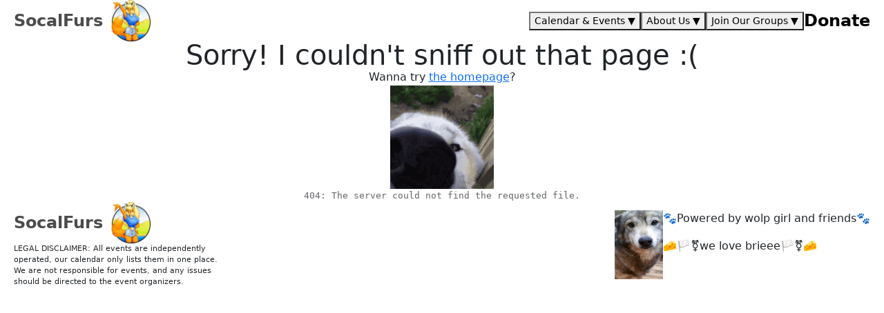

--- FILE ---
content_type: text/html
request_url: https://socalfurs.com/author/katdude/?gm189%5Btag__in%5D=44&gm192%5Btag__in%5D=36
body_size: 95
content:
<!doctype html><html lang="en"><head><meta charset="utf-8"/><link rel="icon" href="/socalfurs64.ico"/><meta name="viewport" content="width=device-width,initial-scale=1"/><meta name="theme-color" content="#000000"/><meta name="Socalfurs.com" content="Web site for southern california furry commnunity."/><link rel="apple-touch-icon" href="/socalfurs192.png"/><link rel="manifest" href="/manifest.json"/><title>Socalfurs.com</title><script defer="defer" src="/static/js/main.87191c18.js"></script><link href="/static/css/main.88711efb.css" rel="stylesheet"></head><body><noscript>You need to enable JavaScript to run this app.</noscript><div id="root"></div></body></html>

--- FILE ---
content_type: application/x-javascript
request_url: https://socalfurs.com/static/js/main.87191c18.js
body_size: 130991
content:
/*! For license information please see main.87191c18.js.LICENSE.txt */
(()=>{var e={4:(e,t,n)=>{"use strict";var i=n(853),r=n(43),o=n(950);function a(e){var t="https://react.dev/errors/"+e;if(1<arguments.length){t+="?args[]="+encodeURIComponent(arguments[1]);for(var n=2;n<arguments.length;n++)t+="&args[]="+encodeURIComponent(arguments[n])}return"Minified React error #"+e+"; visit "+t+" for the full message or use the non-minified dev environment for full errors and additional helpful warnings."}function s(e){return!(!e||1!==e.nodeType&&9!==e.nodeType&&11!==e.nodeType)}var l=Symbol.for("react.element"),u=Symbol.for("react.transitional.element"),c=Symbol.for("react.portal"),d=Symbol.for("react.fragment"),h=Symbol.for("react.strict_mode"),f=Symbol.for("react.profiler"),p=Symbol.for("react.provider"),m=Symbol.for("react.consumer"),g=Symbol.for("react.context"),v=Symbol.for("react.forward_ref"),y=Symbol.for("react.suspense"),_=Symbol.for("react.suspense_list"),b=Symbol.for("react.memo"),w=Symbol.for("react.lazy");Symbol.for("react.scope"),Symbol.for("react.debug_trace_mode");var x=Symbol.for("react.offscreen");Symbol.for("react.legacy_hidden"),Symbol.for("react.tracing_marker");var k=Symbol.for("react.memo_cache_sentinel"),S=Symbol.iterator;function P(e){return null===e||"object"!==typeof e?null:"function"===typeof(e=S&&e[S]||e["@@iterator"])?e:null}var L=Symbol.for("react.client.reference");function C(e){if(null==e)return null;if("function"===typeof e)return e.$$typeof===L?null:e.displayName||e.name||null;if("string"===typeof e)return e;switch(e){case d:return"Fragment";case c:return"Portal";case f:return"Profiler";case h:return"StrictMode";case y:return"Suspense";case _:return"SuspenseList"}if("object"===typeof e)switch(e.$$typeof){case g:return(e.displayName||"Context")+".Provider";case m:return(e._context.displayName||"Context")+".Consumer";case v:var t=e.render;return(e=e.displayName)||(e=""!==(e=t.displayName||t.name||"")?"ForwardRef("+e+")":"ForwardRef"),e;case b:return null!==(t=e.displayName||null)?t:C(e.type)||"Memo";case w:t=e._payload,e=e._init;try{return C(e(t))}catch(n){}}return null}var E,T,N=r.__CLIENT_INTERNALS_DO_NOT_USE_OR_WARN_USERS_THEY_CANNOT_UPGRADE,z=Object.assign;function j(e){if(void 0===E)try{throw Error()}catch(n){var t=n.stack.trim().match(/\n( *(at )?)/);E=t&&t[1]||"",T=-1<n.stack.indexOf("\n    at")?" (<anonymous>)":-1<n.stack.indexOf("@")?"@unknown:0:0":""}return"\n"+E+e+T}var M=!1;function A(e,t){if(!e||M)return"";M=!0;var n=Error.prepareStackTrace;Error.prepareStackTrace=void 0;try{var i={DetermineComponentFrameRoot:function(){try{if(t){var n=function(){throw Error()};if(Object.defineProperty(n.prototype,"props",{set:function(){throw Error()}}),"object"===typeof Reflect&&Reflect.construct){try{Reflect.construct(n,[])}catch(r){var i=r}Reflect.construct(e,[],n)}else{try{n.call()}catch(o){i=o}e.call(n.prototype)}}else{try{throw Error()}catch(a){i=a}(n=e())&&"function"===typeof n.catch&&n.catch((function(){}))}}catch(s){if(s&&i&&"string"===typeof s.stack)return[s.stack,i.stack]}return[null,null]}};i.DetermineComponentFrameRoot.displayName="DetermineComponentFrameRoot";var r=Object.getOwnPropertyDescriptor(i.DetermineComponentFrameRoot,"name");r&&r.configurable&&Object.defineProperty(i.DetermineComponentFrameRoot,"name",{value:"DetermineComponentFrameRoot"});var o=i.DetermineComponentFrameRoot(),a=o[0],s=o[1];if(a&&s){var l=a.split("\n"),u=s.split("\n");for(r=i=0;i<l.length&&!l[i].includes("DetermineComponentFrameRoot");)i++;for(;r<u.length&&!u[r].includes("DetermineComponentFrameRoot");)r++;if(i===l.length||r===u.length)for(i=l.length-1,r=u.length-1;1<=i&&0<=r&&l[i]!==u[r];)r--;for(;1<=i&&0<=r;i--,r--)if(l[i]!==u[r]){if(1!==i||1!==r)do{if(i--,0>--r||l[i]!==u[r]){var c="\n"+l[i].replace(" at new "," at ");return e.displayName&&c.includes("<anonymous>")&&(c=c.replace("<anonymous>",e.displayName)),c}}while(1<=i&&0<=r);break}}}finally{M=!1,Error.prepareStackTrace=n}return(n=e?e.displayName||e.name:"")?j(n):""}function O(e){switch(e.tag){case 26:case 27:case 5:return j(e.type);case 16:return j("Lazy");case 13:return j("Suspense");case 19:return j("SuspenseList");case 0:case 15:return e=A(e.type,!1);case 11:return e=A(e.type.render,!1);case 1:return e=A(e.type,!0);default:return""}}function R(e){try{var t="";do{t+=O(e),e=e.return}while(e);return t}catch(n){return"\nError generating stack: "+n.message+"\n"+n.stack}}function I(e){var t=e,n=e;if(e.alternate)for(;t.return;)t=t.return;else{e=t;do{0!==(4098&(t=e).flags)&&(n=t.return),e=t.return}while(e)}return 3===t.tag?n:null}function D(e){if(13===e.tag){var t=e.memoizedState;if(null===t&&(null!==(e=e.alternate)&&(t=e.memoizedState)),null!==t)return t.dehydrated}return null}function F(e){if(I(e)!==e)throw Error(a(188))}function B(e){var t=e.tag;if(5===t||26===t||27===t||6===t)return e;for(e=e.child;null!==e;){if(null!==(t=B(e)))return t;e=e.sibling}return null}var Z=Array.isArray,H=o.__DOM_INTERNALS_DO_NOT_USE_OR_WARN_USERS_THEY_CANNOT_UPGRADE,W={pending:!1,data:null,method:null,action:null},U=[],V=-1;function G(e){return{current:e}}function q(e){0>V||(e.current=U[V],U[V]=null,V--)}function Y(e,t){V++,U[V]=e.current,e.current=t}var J=G(null),Q=G(null),K=G(null),X=G(null);function $(e,t){switch(Y(K,t),Y(Q,e),Y(J,null),e=t.nodeType){case 9:case 11:t=(t=t.documentElement)&&(t=t.namespaceURI)?Qc(t):0;break;default:if(t=(e=8===e?t.parentNode:t).tagName,e=e.namespaceURI)t=Kc(e=Qc(e),t);else switch(t){case"svg":t=1;break;case"math":t=2;break;default:t=0}}q(J),Y(J,t)}function ee(){q(J),q(Q),q(K)}function te(e){null!==e.memoizedState&&Y(X,e);var t=J.current,n=Kc(t,e.type);t!==n&&(Y(Q,e),Y(J,n))}function ne(e){Q.current===e&&(q(J),q(Q)),X.current===e&&(q(X),Rd._currentValue=W)}var ie=Object.prototype.hasOwnProperty,re=i.unstable_scheduleCallback,oe=i.unstable_cancelCallback,ae=i.unstable_shouldYield,se=i.unstable_requestPaint,le=i.unstable_now,ue=i.unstable_getCurrentPriorityLevel,ce=i.unstable_ImmediatePriority,de=i.unstable_UserBlockingPriority,he=i.unstable_NormalPriority,fe=i.unstable_LowPriority,pe=i.unstable_IdlePriority,me=i.log,ge=i.unstable_setDisableYieldValue,ve=null,ye=null;function _e(e){if("function"===typeof me&&ge(e),ye&&"function"===typeof ye.setStrictMode)try{ye.setStrictMode(ve,e)}catch(t){}}var be=Math.clz32?Math.clz32:function(e){return 0===(e>>>=0)?32:31-(we(e)/xe|0)|0},we=Math.log,xe=Math.LN2;var ke=128,Se=4194304;function Pe(e){var t=42&e;if(0!==t)return t;switch(e&-e){case 1:return 1;case 2:return 2;case 4:return 4;case 8:return 8;case 16:return 16;case 32:return 32;case 64:return 64;case 128:case 256:case 512:case 1024:case 2048:case 4096:case 8192:case 16384:case 32768:case 65536:case 131072:case 262144:case 524288:case 1048576:case 2097152:return 4194176&e;case 4194304:case 8388608:case 16777216:case 33554432:return 62914560&e;case 67108864:return 67108864;case 134217728:return 134217728;case 268435456:return 268435456;case 536870912:return 536870912;case 1073741824:return 0;default:return e}}function Le(e,t){var n=e.pendingLanes;if(0===n)return 0;var i=0,r=e.suspendedLanes,o=e.pingedLanes,a=e.warmLanes;e=0!==e.finishedLanes;var s=134217727&n;return 0!==s?0!==(n=s&~r)?i=Pe(n):0!==(o&=s)?i=Pe(o):e||0!==(a=s&~a)&&(i=Pe(a)):0!==(s=n&~r)?i=Pe(s):0!==o?i=Pe(o):e||0!==(a=n&~a)&&(i=Pe(a)),0===i?0:0!==t&&t!==i&&0===(t&r)&&((r=i&-i)>=(a=t&-t)||32===r&&0!==(4194176&a))?t:i}function Ce(e,t){return 0===(e.pendingLanes&~(e.suspendedLanes&~e.pingedLanes)&t)}function Ee(e,t){switch(e){case 1:case 2:case 4:case 8:return t+250;case 16:case 32:case 64:case 128:case 256:case 512:case 1024:case 2048:case 4096:case 8192:case 16384:case 32768:case 65536:case 131072:case 262144:case 524288:case 1048576:case 2097152:return t+5e3;default:return-1}}function Te(){var e=ke;return 0===(4194176&(ke<<=1))&&(ke=128),e}function Ne(){var e=Se;return 0===(62914560&(Se<<=1))&&(Se=4194304),e}function ze(e){for(var t=[],n=0;31>n;n++)t.push(e);return t}function je(e,t){e.pendingLanes|=t,268435456!==t&&(e.suspendedLanes=0,e.pingedLanes=0,e.warmLanes=0)}function Me(e,t,n){e.pendingLanes|=t,e.suspendedLanes&=~t;var i=31-be(t);e.entangledLanes|=t,e.entanglements[i]=1073741824|e.entanglements[i]|4194218&n}function Ae(e,t){var n=e.entangledLanes|=t;for(e=e.entanglements;n;){var i=31-be(n),r=1<<i;r&t|e[i]&t&&(e[i]|=t),n&=~r}}function Oe(e){return 2<(e&=-e)?8<e?0!==(134217727&e)?32:268435456:8:2}function Re(){var e=H.p;return 0!==e?e:void 0===(e=window.event)?32:Kd(e.type)}var Ie=Math.random().toString(36).slice(2),De="__reactFiber$"+Ie,Fe="__reactProps$"+Ie,Be="__reactContainer$"+Ie,Ze="__reactEvents$"+Ie,He="__reactListeners$"+Ie,We="__reactHandles$"+Ie,Ue="__reactResources$"+Ie,Ve="__reactMarker$"+Ie;function Ge(e){delete e[De],delete e[Fe],delete e[Ze],delete e[He],delete e[We]}function qe(e){var t=e[De];if(t)return t;for(var n=e.parentNode;n;){if(t=n[Be]||n[De]){if(n=t.alternate,null!==t.child||null!==n&&null!==n.child)for(e=ld(e);null!==e;){if(n=e[De])return n;e=ld(e)}return t}n=(e=n).parentNode}return null}function Ye(e){if(e=e[De]||e[Be]){var t=e.tag;if(5===t||6===t||13===t||26===t||27===t||3===t)return e}return null}function Je(e){var t=e.tag;if(5===t||26===t||27===t||6===t)return e.stateNode;throw Error(a(33))}function Qe(e){var t=e[Ue];return t||(t=e[Ue]={hoistableStyles:new Map,hoistableScripts:new Map}),t}function Ke(e){e[Ve]=!0}var Xe=new Set,$e={};function et(e,t){tt(e,t),tt(e+"Capture",t)}function tt(e,t){for($e[e]=t,e=0;e<t.length;e++)Xe.add(t[e])}var nt=!("undefined"===typeof window||"undefined"===typeof window.document||"undefined"===typeof window.document.createElement),it=RegExp("^[:A-Z_a-z\\u00C0-\\u00D6\\u00D8-\\u00F6\\u00F8-\\u02FF\\u0370-\\u037D\\u037F-\\u1FFF\\u200C-\\u200D\\u2070-\\u218F\\u2C00-\\u2FEF\\u3001-\\uD7FF\\uF900-\\uFDCF\\uFDF0-\\uFFFD][:A-Z_a-z\\u00C0-\\u00D6\\u00D8-\\u00F6\\u00F8-\\u02FF\\u0370-\\u037D\\u037F-\\u1FFF\\u200C-\\u200D\\u2070-\\u218F\\u2C00-\\u2FEF\\u3001-\\uD7FF\\uF900-\\uFDCF\\uFDF0-\\uFFFD\\-.0-9\\u00B7\\u0300-\\u036F\\u203F-\\u2040]*$"),rt={},ot={};function at(e,t,n){if(r=t,ie.call(ot,r)||!ie.call(rt,r)&&(it.test(r)?ot[r]=!0:(rt[r]=!0,0)))if(null===n)e.removeAttribute(t);else{switch(typeof n){case"undefined":case"function":case"symbol":return void e.removeAttribute(t);case"boolean":var i=t.toLowerCase().slice(0,5);if("data-"!==i&&"aria-"!==i)return void e.removeAttribute(t)}e.setAttribute(t,""+n)}var r}function st(e,t,n){if(null===n)e.removeAttribute(t);else{switch(typeof n){case"undefined":case"function":case"symbol":case"boolean":return void e.removeAttribute(t)}e.setAttribute(t,""+n)}}function lt(e,t,n,i){if(null===i)e.removeAttribute(n);else{switch(typeof i){case"undefined":case"function":case"symbol":case"boolean":return void e.removeAttribute(n)}e.setAttributeNS(t,n,""+i)}}function ut(e){switch(typeof e){case"bigint":case"boolean":case"number":case"string":case"undefined":case"object":return e;default:return""}}function ct(e){var t=e.type;return(e=e.nodeName)&&"input"===e.toLowerCase()&&("checkbox"===t||"radio"===t)}function dt(e){e._valueTracker||(e._valueTracker=function(e){var t=ct(e)?"checked":"value",n=Object.getOwnPropertyDescriptor(e.constructor.prototype,t),i=""+e[t];if(!e.hasOwnProperty(t)&&"undefined"!==typeof n&&"function"===typeof n.get&&"function"===typeof n.set){var r=n.get,o=n.set;return Object.defineProperty(e,t,{configurable:!0,get:function(){return r.call(this)},set:function(e){i=""+e,o.call(this,e)}}),Object.defineProperty(e,t,{enumerable:n.enumerable}),{getValue:function(){return i},setValue:function(e){i=""+e},stopTracking:function(){e._valueTracker=null,delete e[t]}}}}(e))}function ht(e){if(!e)return!1;var t=e._valueTracker;if(!t)return!0;var n=t.getValue(),i="";return e&&(i=ct(e)?e.checked?"true":"false":e.value),(e=i)!==n&&(t.setValue(e),!0)}function ft(e){if("undefined"===typeof(e=e||("undefined"!==typeof document?document:void 0)))return null;try{return e.activeElement||e.body}catch(t){return e.body}}var pt=/[\n"\\]/g;function mt(e){return e.replace(pt,(function(e){return"\\"+e.charCodeAt(0).toString(16)+" "}))}function gt(e,t,n,i,r,o,a,s){e.name="",null!=a&&"function"!==typeof a&&"symbol"!==typeof a&&"boolean"!==typeof a?e.type=a:e.removeAttribute("type"),null!=t?"number"===a?(0===t&&""===e.value||e.value!=t)&&(e.value=""+ut(t)):e.value!==""+ut(t)&&(e.value=""+ut(t)):"submit"!==a&&"reset"!==a||e.removeAttribute("value"),null!=t?yt(e,a,ut(t)):null!=n?yt(e,a,ut(n)):null!=i&&e.removeAttribute("value"),null==r&&null!=o&&(e.defaultChecked=!!o),null!=r&&(e.checked=r&&"function"!==typeof r&&"symbol"!==typeof r),null!=s&&"function"!==typeof s&&"symbol"!==typeof s&&"boolean"!==typeof s?e.name=""+ut(s):e.removeAttribute("name")}function vt(e,t,n,i,r,o,a,s){if(null!=o&&"function"!==typeof o&&"symbol"!==typeof o&&"boolean"!==typeof o&&(e.type=o),null!=t||null!=n){if(!("submit"!==o&&"reset"!==o||void 0!==t&&null!==t))return;n=null!=n?""+ut(n):"",t=null!=t?""+ut(t):n,s||t===e.value||(e.value=t),e.defaultValue=t}i="function"!==typeof(i=null!=i?i:r)&&"symbol"!==typeof i&&!!i,e.checked=s?e.checked:!!i,e.defaultChecked=!!i,null!=a&&"function"!==typeof a&&"symbol"!==typeof a&&"boolean"!==typeof a&&(e.name=a)}function yt(e,t,n){"number"===t&&ft(e.ownerDocument)===e||e.defaultValue===""+n||(e.defaultValue=""+n)}function _t(e,t,n,i){if(e=e.options,t){t={};for(var r=0;r<n.length;r++)t["$"+n[r]]=!0;for(n=0;n<e.length;n++)r=t.hasOwnProperty("$"+e[n].value),e[n].selected!==r&&(e[n].selected=r),r&&i&&(e[n].defaultSelected=!0)}else{for(n=""+ut(n),t=null,r=0;r<e.length;r++){if(e[r].value===n)return e[r].selected=!0,void(i&&(e[r].defaultSelected=!0));null!==t||e[r].disabled||(t=e[r])}null!==t&&(t.selected=!0)}}function bt(e,t,n){null==t||((t=""+ut(t))!==e.value&&(e.value=t),null!=n)?e.defaultValue=null!=n?""+ut(n):"":e.defaultValue!==t&&(e.defaultValue=t)}function wt(e,t,n,i){if(null==t){if(null!=i){if(null!=n)throw Error(a(92));if(Z(i)){if(1<i.length)throw Error(a(93));i=i[0]}n=i}null==n&&(n=""),t=n}n=ut(t),e.defaultValue=n,(i=e.textContent)===n&&""!==i&&null!==i&&(e.value=i)}function xt(e,t){if(t){var n=e.firstChild;if(n&&n===e.lastChild&&3===n.nodeType)return void(n.nodeValue=t)}e.textContent=t}var kt=new Set("animationIterationCount aspectRatio borderImageOutset borderImageSlice borderImageWidth boxFlex boxFlexGroup boxOrdinalGroup columnCount columns flex flexGrow flexPositive flexShrink flexNegative flexOrder gridArea gridRow gridRowEnd gridRowSpan gridRowStart gridColumn gridColumnEnd gridColumnSpan gridColumnStart fontWeight lineClamp lineHeight opacity order orphans scale tabSize widows zIndex zoom fillOpacity floodOpacity stopOpacity strokeDasharray strokeDashoffset strokeMiterlimit strokeOpacity strokeWidth MozAnimationIterationCount MozBoxFlex MozBoxFlexGroup MozLineClamp msAnimationIterationCount msFlex msZoom msFlexGrow msFlexNegative msFlexOrder msFlexPositive msFlexShrink msGridColumn msGridColumnSpan msGridRow msGridRowSpan WebkitAnimationIterationCount WebkitBoxFlex WebKitBoxFlexGroup WebkitBoxOrdinalGroup WebkitColumnCount WebkitColumns WebkitFlex WebkitFlexGrow WebkitFlexPositive WebkitFlexShrink WebkitLineClamp".split(" "));function St(e,t,n){var i=0===t.indexOf("--");null==n||"boolean"===typeof n||""===n?i?e.setProperty(t,""):"float"===t?e.cssFloat="":e[t]="":i?e.setProperty(t,n):"number"!==typeof n||0===n||kt.has(t)?"float"===t?e.cssFloat=n:e[t]=(""+n).trim():e[t]=n+"px"}function Pt(e,t,n){if(null!=t&&"object"!==typeof t)throw Error(a(62));if(e=e.style,null!=n){for(var i in n)!n.hasOwnProperty(i)||null!=t&&t.hasOwnProperty(i)||(0===i.indexOf("--")?e.setProperty(i,""):"float"===i?e.cssFloat="":e[i]="");for(var r in t)i=t[r],t.hasOwnProperty(r)&&n[r]!==i&&St(e,r,i)}else for(var o in t)t.hasOwnProperty(o)&&St(e,o,t[o])}function Lt(e){if(-1===e.indexOf("-"))return!1;switch(e){case"annotation-xml":case"color-profile":case"font-face":case"font-face-src":case"font-face-uri":case"font-face-format":case"font-face-name":case"missing-glyph":return!1;default:return!0}}var Ct=new Map([["acceptCharset","accept-charset"],["htmlFor","for"],["httpEquiv","http-equiv"],["crossOrigin","crossorigin"],["accentHeight","accent-height"],["alignmentBaseline","alignment-baseline"],["arabicForm","arabic-form"],["baselineShift","baseline-shift"],["capHeight","cap-height"],["clipPath","clip-path"],["clipRule","clip-rule"],["colorInterpolation","color-interpolation"],["colorInterpolationFilters","color-interpolation-filters"],["colorProfile","color-profile"],["colorRendering","color-rendering"],["dominantBaseline","dominant-baseline"],["enableBackground","enable-background"],["fillOpacity","fill-opacity"],["fillRule","fill-rule"],["floodColor","flood-color"],["floodOpacity","flood-opacity"],["fontFamily","font-family"],["fontSize","font-size"],["fontSizeAdjust","font-size-adjust"],["fontStretch","font-stretch"],["fontStyle","font-style"],["fontVariant","font-variant"],["fontWeight","font-weight"],["glyphName","glyph-name"],["glyphOrientationHorizontal","glyph-orientation-horizontal"],["glyphOrientationVertical","glyph-orientation-vertical"],["horizAdvX","horiz-adv-x"],["horizOriginX","horiz-origin-x"],["imageRendering","image-rendering"],["letterSpacing","letter-spacing"],["lightingColor","lighting-color"],["markerEnd","marker-end"],["markerMid","marker-mid"],["markerStart","marker-start"],["overlinePosition","overline-position"],["overlineThickness","overline-thickness"],["paintOrder","paint-order"],["panose-1","panose-1"],["pointerEvents","pointer-events"],["renderingIntent","rendering-intent"],["shapeRendering","shape-rendering"],["stopColor","stop-color"],["stopOpacity","stop-opacity"],["strikethroughPosition","strikethrough-position"],["strikethroughThickness","strikethrough-thickness"],["strokeDasharray","stroke-dasharray"],["strokeDashoffset","stroke-dashoffset"],["strokeLinecap","stroke-linecap"],["strokeLinejoin","stroke-linejoin"],["strokeMiterlimit","stroke-miterlimit"],["strokeOpacity","stroke-opacity"],["strokeWidth","stroke-width"],["textAnchor","text-anchor"],["textDecoration","text-decoration"],["textRendering","text-rendering"],["transformOrigin","transform-origin"],["underlinePosition","underline-position"],["underlineThickness","underline-thickness"],["unicodeBidi","unicode-bidi"],["unicodeRange","unicode-range"],["unitsPerEm","units-per-em"],["vAlphabetic","v-alphabetic"],["vHanging","v-hanging"],["vIdeographic","v-ideographic"],["vMathematical","v-mathematical"],["vectorEffect","vector-effect"],["vertAdvY","vert-adv-y"],["vertOriginX","vert-origin-x"],["vertOriginY","vert-origin-y"],["wordSpacing","word-spacing"],["writingMode","writing-mode"],["xmlnsXlink","xmlns:xlink"],["xHeight","x-height"]]),Et=/^[\u0000-\u001F ]*j[\r\n\t]*a[\r\n\t]*v[\r\n\t]*a[\r\n\t]*s[\r\n\t]*c[\r\n\t]*r[\r\n\t]*i[\r\n\t]*p[\r\n\t]*t[\r\n\t]*:/i;function Tt(e){return Et.test(""+e)?"javascript:throw new Error('React has blocked a javascript: URL as a security precaution.')":e}var Nt=null;function zt(e){return(e=e.target||e.srcElement||window).correspondingUseElement&&(e=e.correspondingUseElement),3===e.nodeType?e.parentNode:e}var jt=null,Mt=null;function At(e){var t=Ye(e);if(t&&(e=t.stateNode)){var n=e[Fe]||null;e:switch(e=t.stateNode,t.type){case"input":if(gt(e,n.value,n.defaultValue,n.defaultValue,n.checked,n.defaultChecked,n.type,n.name),t=n.name,"radio"===n.type&&null!=t){for(n=e;n.parentNode;)n=n.parentNode;for(n=n.querySelectorAll('input[name="'+mt(""+t)+'"][type="radio"]'),t=0;t<n.length;t++){var i=n[t];if(i!==e&&i.form===e.form){var r=i[Fe]||null;if(!r)throw Error(a(90));gt(i,r.value,r.defaultValue,r.defaultValue,r.checked,r.defaultChecked,r.type,r.name)}}for(t=0;t<n.length;t++)(i=n[t]).form===e.form&&ht(i)}break e;case"textarea":bt(e,n.value,n.defaultValue);break e;case"select":null!=(t=n.value)&&_t(e,!!n.multiple,t,!1)}}}var Ot=!1;function Rt(e,t,n){if(Ot)return e(t,n);Ot=!0;try{return e(t)}finally{if(Ot=!1,(null!==jt||null!==Mt)&&(Du(),jt&&(t=jt,e=Mt,Mt=jt=null,At(t),e)))for(t=0;t<e.length;t++)At(e[t])}}function It(e,t){var n=e.stateNode;if(null===n)return null;var i=n[Fe]||null;if(null===i)return null;n=i[t];e:switch(t){case"onClick":case"onClickCapture":case"onDoubleClick":case"onDoubleClickCapture":case"onMouseDown":case"onMouseDownCapture":case"onMouseMove":case"onMouseMoveCapture":case"onMouseUp":case"onMouseUpCapture":case"onMouseEnter":(i=!i.disabled)||(i=!("button"===(e=e.type)||"input"===e||"select"===e||"textarea"===e)),e=!i;break e;default:e=!1}if(e)return null;if(n&&"function"!==typeof n)throw Error(a(231,t,typeof n));return n}var Dt=!1;if(nt)try{var Ft={};Object.defineProperty(Ft,"passive",{get:function(){Dt=!0}}),window.addEventListener("test",Ft,Ft),window.removeEventListener("test",Ft,Ft)}catch(wh){Dt=!1}var Bt=null,Zt=null,Ht=null;function Wt(){if(Ht)return Ht;var e,t,n=Zt,i=n.length,r="value"in Bt?Bt.value:Bt.textContent,o=r.length;for(e=0;e<i&&n[e]===r[e];e++);var a=i-e;for(t=1;t<=a&&n[i-t]===r[o-t];t++);return Ht=r.slice(e,1<t?1-t:void 0)}function Ut(e){var t=e.keyCode;return"charCode"in e?0===(e=e.charCode)&&13===t&&(e=13):e=t,10===e&&(e=13),32<=e||13===e?e:0}function Vt(){return!0}function Gt(){return!1}function qt(e){function t(t,n,i,r,o){for(var a in this._reactName=t,this._targetInst=i,this.type=n,this.nativeEvent=r,this.target=o,this.currentTarget=null,e)e.hasOwnProperty(a)&&(t=e[a],this[a]=t?t(r):r[a]);return this.isDefaultPrevented=(null!=r.defaultPrevented?r.defaultPrevented:!1===r.returnValue)?Vt:Gt,this.isPropagationStopped=Gt,this}return z(t.prototype,{preventDefault:function(){this.defaultPrevented=!0;var e=this.nativeEvent;e&&(e.preventDefault?e.preventDefault():"unknown"!==typeof e.returnValue&&(e.returnValue=!1),this.isDefaultPrevented=Vt)},stopPropagation:function(){var e=this.nativeEvent;e&&(e.stopPropagation?e.stopPropagation():"unknown"!==typeof e.cancelBubble&&(e.cancelBubble=!0),this.isPropagationStopped=Vt)},persist:function(){},isPersistent:Vt}),t}var Yt,Jt,Qt,Kt={eventPhase:0,bubbles:0,cancelable:0,timeStamp:function(e){return e.timeStamp||Date.now()},defaultPrevented:0,isTrusted:0},Xt=qt(Kt),$t=z({},Kt,{view:0,detail:0}),en=qt($t),tn=z({},$t,{screenX:0,screenY:0,clientX:0,clientY:0,pageX:0,pageY:0,ctrlKey:0,shiftKey:0,altKey:0,metaKey:0,getModifierState:fn,button:0,buttons:0,relatedTarget:function(e){return void 0===e.relatedTarget?e.fromElement===e.srcElement?e.toElement:e.fromElement:e.relatedTarget},movementX:function(e){return"movementX"in e?e.movementX:(e!==Qt&&(Qt&&"mousemove"===e.type?(Yt=e.screenX-Qt.screenX,Jt=e.screenY-Qt.screenY):Jt=Yt=0,Qt=e),Yt)},movementY:function(e){return"movementY"in e?e.movementY:Jt}}),nn=qt(tn),rn=qt(z({},tn,{dataTransfer:0})),on=qt(z({},$t,{relatedTarget:0})),an=qt(z({},Kt,{animationName:0,elapsedTime:0,pseudoElement:0})),sn=qt(z({},Kt,{clipboardData:function(e){return"clipboardData"in e?e.clipboardData:window.clipboardData}})),ln=qt(z({},Kt,{data:0})),un={Esc:"Escape",Spacebar:" ",Left:"ArrowLeft",Up:"ArrowUp",Right:"ArrowRight",Down:"ArrowDown",Del:"Delete",Win:"OS",Menu:"ContextMenu",Apps:"ContextMenu",Scroll:"ScrollLock",MozPrintableKey:"Unidentified"},cn={8:"Backspace",9:"Tab",12:"Clear",13:"Enter",16:"Shift",17:"Control",18:"Alt",19:"Pause",20:"CapsLock",27:"Escape",32:" ",33:"PageUp",34:"PageDown",35:"End",36:"Home",37:"ArrowLeft",38:"ArrowUp",39:"ArrowRight",40:"ArrowDown",45:"Insert",46:"Delete",112:"F1",113:"F2",114:"F3",115:"F4",116:"F5",117:"F6",118:"F7",119:"F8",120:"F9",121:"F10",122:"F11",123:"F12",144:"NumLock",145:"ScrollLock",224:"Meta"},dn={Alt:"altKey",Control:"ctrlKey",Meta:"metaKey",Shift:"shiftKey"};function hn(e){var t=this.nativeEvent;return t.getModifierState?t.getModifierState(e):!!(e=dn[e])&&!!t[e]}function fn(){return hn}var pn=qt(z({},$t,{key:function(e){if(e.key){var t=un[e.key]||e.key;if("Unidentified"!==t)return t}return"keypress"===e.type?13===(e=Ut(e))?"Enter":String.fromCharCode(e):"keydown"===e.type||"keyup"===e.type?cn[e.keyCode]||"Unidentified":""},code:0,location:0,ctrlKey:0,shiftKey:0,altKey:0,metaKey:0,repeat:0,locale:0,getModifierState:fn,charCode:function(e){return"keypress"===e.type?Ut(e):0},keyCode:function(e){return"keydown"===e.type||"keyup"===e.type?e.keyCode:0},which:function(e){return"keypress"===e.type?Ut(e):"keydown"===e.type||"keyup"===e.type?e.keyCode:0}})),mn=qt(z({},tn,{pointerId:0,width:0,height:0,pressure:0,tangentialPressure:0,tiltX:0,tiltY:0,twist:0,pointerType:0,isPrimary:0})),gn=qt(z({},$t,{touches:0,targetTouches:0,changedTouches:0,altKey:0,metaKey:0,ctrlKey:0,shiftKey:0,getModifierState:fn})),vn=qt(z({},Kt,{propertyName:0,elapsedTime:0,pseudoElement:0})),yn=qt(z({},tn,{deltaX:function(e){return"deltaX"in e?e.deltaX:"wheelDeltaX"in e?-e.wheelDeltaX:0},deltaY:function(e){return"deltaY"in e?e.deltaY:"wheelDeltaY"in e?-e.wheelDeltaY:"wheelDelta"in e?-e.wheelDelta:0},deltaZ:0,deltaMode:0})),_n=qt(z({},Kt,{newState:0,oldState:0})),bn=[9,13,27,32],wn=nt&&"CompositionEvent"in window,xn=null;nt&&"documentMode"in document&&(xn=document.documentMode);var kn=nt&&"TextEvent"in window&&!xn,Sn=nt&&(!wn||xn&&8<xn&&11>=xn),Pn=String.fromCharCode(32),Ln=!1;function Cn(e,t){switch(e){case"keyup":return-1!==bn.indexOf(t.keyCode);case"keydown":return 229!==t.keyCode;case"keypress":case"mousedown":case"focusout":return!0;default:return!1}}function En(e){return"object"===typeof(e=e.detail)&&"data"in e?e.data:null}var Tn=!1;var Nn={color:!0,date:!0,datetime:!0,"datetime-local":!0,email:!0,month:!0,number:!0,password:!0,range:!0,search:!0,tel:!0,text:!0,time:!0,url:!0,week:!0};function zn(e){var t=e&&e.nodeName&&e.nodeName.toLowerCase();return"input"===t?!!Nn[e.type]:"textarea"===t}function jn(e,t,n,i){jt?Mt?Mt.push(i):Mt=[i]:jt=i,0<(t=Rc(t,"onChange")).length&&(n=new Xt("onChange","change",null,n,i),e.push({event:n,listeners:t}))}var Mn=null,An=null;function On(e){Ec(e,0)}function Rn(e){if(ht(Je(e)))return e}function In(e,t){if("change"===e)return t}var Dn=!1;if(nt){var Fn;if(nt){var Bn="oninput"in document;if(!Bn){var Zn=document.createElement("div");Zn.setAttribute("oninput","return;"),Bn="function"===typeof Zn.oninput}Fn=Bn}else Fn=!1;Dn=Fn&&(!document.documentMode||9<document.documentMode)}function Hn(){Mn&&(Mn.detachEvent("onpropertychange",Wn),An=Mn=null)}function Wn(e){if("value"===e.propertyName&&Rn(An)){var t=[];jn(t,An,e,zt(e)),Rt(On,t)}}function Un(e,t,n){"focusin"===e?(Hn(),An=n,(Mn=t).attachEvent("onpropertychange",Wn)):"focusout"===e&&Hn()}function Vn(e){if("selectionchange"===e||"keyup"===e||"keydown"===e)return Rn(An)}function Gn(e,t){if("click"===e)return Rn(t)}function qn(e,t){if("input"===e||"change"===e)return Rn(t)}var Yn="function"===typeof Object.is?Object.is:function(e,t){return e===t&&(0!==e||1/e===1/t)||e!==e&&t!==t};function Jn(e,t){if(Yn(e,t))return!0;if("object"!==typeof e||null===e||"object"!==typeof t||null===t)return!1;var n=Object.keys(e),i=Object.keys(t);if(n.length!==i.length)return!1;for(i=0;i<n.length;i++){var r=n[i];if(!ie.call(t,r)||!Yn(e[r],t[r]))return!1}return!0}function Qn(e){for(;e&&e.firstChild;)e=e.firstChild;return e}function Kn(e,t){var n,i=Qn(e);for(e=0;i;){if(3===i.nodeType){if(n=e+i.textContent.length,e<=t&&n>=t)return{node:i,offset:t-e};e=n}e:{for(;i;){if(i.nextSibling){i=i.nextSibling;break e}i=i.parentNode}i=void 0}i=Qn(i)}}function Xn(e,t){return!(!e||!t)&&(e===t||(!e||3!==e.nodeType)&&(t&&3===t.nodeType?Xn(e,t.parentNode):"contains"in e?e.contains(t):!!e.compareDocumentPosition&&!!(16&e.compareDocumentPosition(t))))}function $n(e){for(var t=ft((e=null!=e&&null!=e.ownerDocument&&null!=e.ownerDocument.defaultView?e.ownerDocument.defaultView:window).document);t instanceof e.HTMLIFrameElement;){try{var n="string"===typeof t.contentWindow.location.href}catch(i){n=!1}if(!n)break;t=ft((e=t.contentWindow).document)}return t}function ei(e){var t=e&&e.nodeName&&e.nodeName.toLowerCase();return t&&("input"===t&&("text"===e.type||"search"===e.type||"tel"===e.type||"url"===e.type||"password"===e.type)||"textarea"===t||"true"===e.contentEditable)}function ti(e,t){var n=$n(t);t=e.focusedElem;var i=e.selectionRange;if(n!==t&&t&&t.ownerDocument&&Xn(t.ownerDocument.documentElement,t)){if(null!==i&&ei(t))if(e=i.start,void 0===(n=i.end)&&(n=e),"selectionStart"in t)t.selectionStart=e,t.selectionEnd=Math.min(n,t.value.length);else if((n=(e=t.ownerDocument||document)&&e.defaultView||window).getSelection){n=n.getSelection();var r=t.textContent.length,o=Math.min(i.start,r);i=void 0===i.end?o:Math.min(i.end,r),!n.extend&&o>i&&(r=i,i=o,o=r),r=Kn(t,o);var a=Kn(t,i);r&&a&&(1!==n.rangeCount||n.anchorNode!==r.node||n.anchorOffset!==r.offset||n.focusNode!==a.node||n.focusOffset!==a.offset)&&((e=e.createRange()).setStart(r.node,r.offset),n.removeAllRanges(),o>i?(n.addRange(e),n.extend(a.node,a.offset)):(e.setEnd(a.node,a.offset),n.addRange(e)))}for(e=[],n=t;n=n.parentNode;)1===n.nodeType&&e.push({element:n,left:n.scrollLeft,top:n.scrollTop});for("function"===typeof t.focus&&t.focus(),t=0;t<e.length;t++)(n=e[t]).element.scrollLeft=n.left,n.element.scrollTop=n.top}}var ni=nt&&"documentMode"in document&&11>=document.documentMode,ii=null,ri=null,oi=null,ai=!1;function si(e,t,n){var i=n.window===n?n.document:9===n.nodeType?n:n.ownerDocument;ai||null==ii||ii!==ft(i)||("selectionStart"in(i=ii)&&ei(i)?i={start:i.selectionStart,end:i.selectionEnd}:i={anchorNode:(i=(i.ownerDocument&&i.ownerDocument.defaultView||window).getSelection()).anchorNode,anchorOffset:i.anchorOffset,focusNode:i.focusNode,focusOffset:i.focusOffset},oi&&Jn(oi,i)||(oi=i,0<(i=Rc(ri,"onSelect")).length&&(t=new Xt("onSelect","select",null,t,n),e.push({event:t,listeners:i}),t.target=ii)))}function li(e,t){var n={};return n[e.toLowerCase()]=t.toLowerCase(),n["Webkit"+e]="webkit"+t,n["Moz"+e]="moz"+t,n}var ui={animationend:li("Animation","AnimationEnd"),animationiteration:li("Animation","AnimationIteration"),animationstart:li("Animation","AnimationStart"),transitionrun:li("Transition","TransitionRun"),transitionstart:li("Transition","TransitionStart"),transitioncancel:li("Transition","TransitionCancel"),transitionend:li("Transition","TransitionEnd")},ci={},di={};function hi(e){if(ci[e])return ci[e];if(!ui[e])return e;var t,n=ui[e];for(t in n)if(n.hasOwnProperty(t)&&t in di)return ci[e]=n[t];return e}nt&&(di=document.createElement("div").style,"AnimationEvent"in window||(delete ui.animationend.animation,delete ui.animationiteration.animation,delete ui.animationstart.animation),"TransitionEvent"in window||delete ui.transitionend.transition);var fi=hi("animationend"),pi=hi("animationiteration"),mi=hi("animationstart"),gi=hi("transitionrun"),vi=hi("transitionstart"),yi=hi("transitioncancel"),_i=hi("transitionend"),bi=new Map,wi="abort auxClick beforeToggle cancel canPlay canPlayThrough click close contextMenu copy cut drag dragEnd dragEnter dragExit dragLeave dragOver dragStart drop durationChange emptied encrypted ended error gotPointerCapture input invalid keyDown keyPress keyUp load loadedData loadedMetadata loadStart lostPointerCapture mouseDown mouseMove mouseOut mouseOver mouseUp paste pause play playing pointerCancel pointerDown pointerMove pointerOut pointerOver pointerUp progress rateChange reset resize seeked seeking stalled submit suspend timeUpdate touchCancel touchEnd touchStart volumeChange scroll scrollEnd toggle touchMove waiting wheel".split(" ");function xi(e,t){bi.set(e,t),et(t,[e])}var ki=[],Si=0,Pi=0;function Li(){for(var e=Si,t=Pi=Si=0;t<e;){var n=ki[t];ki[t++]=null;var i=ki[t];ki[t++]=null;var r=ki[t];ki[t++]=null;var o=ki[t];if(ki[t++]=null,null!==i&&null!==r){var a=i.pending;null===a?r.next=r:(r.next=a.next,a.next=r),i.pending=r}0!==o&&Ni(n,r,o)}}function Ci(e,t,n,i){ki[Si++]=e,ki[Si++]=t,ki[Si++]=n,ki[Si++]=i,Pi|=i,e.lanes|=i,null!==(e=e.alternate)&&(e.lanes|=i)}function Ei(e,t,n,i){return Ci(e,t,n,i),zi(e)}function Ti(e,t){return Ci(e,null,null,t),zi(e)}function Ni(e,t,n){e.lanes|=n;var i=e.alternate;null!==i&&(i.lanes|=n);for(var r=!1,o=e.return;null!==o;)o.childLanes|=n,null!==(i=o.alternate)&&(i.childLanes|=n),22===o.tag&&(null===(e=o.stateNode)||1&e._visibility||(r=!0)),e=o,o=o.return;r&&null!==t&&3===e.tag&&(o=e.stateNode,r=31-be(n),null===(e=(o=o.hiddenUpdates)[r])?o[r]=[t]:e.push(t),t.lane=536870912|n)}function zi(e){if(50<Eu)throw Eu=0,Tu=null,Error(a(185));for(var t=e.return;null!==t;)t=(e=t).return;return 3===e.tag?e.stateNode:null}var ji={},Mi=new WeakMap;function Ai(e,t){if("object"===typeof e&&null!==e){var n=Mi.get(e);return void 0!==n?n:(t={value:e,source:t,stack:R(t)},Mi.set(e,t),t)}return{value:e,source:t,stack:R(t)}}var Oi=[],Ri=0,Ii=null,Di=0,Fi=[],Bi=0,Zi=null,Hi=1,Wi="";function Ui(e,t){Oi[Ri++]=Di,Oi[Ri++]=Ii,Ii=e,Di=t}function Vi(e,t,n){Fi[Bi++]=Hi,Fi[Bi++]=Wi,Fi[Bi++]=Zi,Zi=e;var i=Hi;e=Wi;var r=32-be(i)-1;i&=~(1<<r),n+=1;var o=32-be(t)+r;if(30<o){var a=r-r%5;o=(i&(1<<a)-1).toString(32),i>>=a,r-=a,Hi=1<<32-be(t)+r|n<<r|i,Wi=o+e}else Hi=1<<o|n<<r|i,Wi=e}function Gi(e){null!==e.return&&(Ui(e,1),Vi(e,1,0))}function qi(e){for(;e===Ii;)Ii=Oi[--Ri],Oi[Ri]=null,Di=Oi[--Ri],Oi[Ri]=null;for(;e===Zi;)Zi=Fi[--Bi],Fi[Bi]=null,Wi=Fi[--Bi],Fi[Bi]=null,Hi=Fi[--Bi],Fi[Bi]=null}var Yi=null,Ji=null,Qi=!1,Ki=null,Xi=!1,$i=Error(a(519));function er(e){throw or(Ai(Error(a(418,"")),e)),$i}function tr(e){var t=e.stateNode,n=e.type,i=e.memoizedProps;switch(t[De]=e,t[Fe]=i,n){case"dialog":Tc("cancel",t),Tc("close",t);break;case"iframe":case"object":case"embed":Tc("load",t);break;case"video":case"audio":for(n=0;n<Lc.length;n++)Tc(Lc[n],t);break;case"source":Tc("error",t);break;case"img":case"image":case"link":Tc("error",t),Tc("load",t);break;case"details":Tc("toggle",t);break;case"input":Tc("invalid",t),vt(t,i.value,i.defaultValue,i.checked,i.defaultChecked,i.type,i.name,!0),dt(t);break;case"select":Tc("invalid",t);break;case"textarea":Tc("invalid",t),wt(t,i.value,i.defaultValue,i.children),dt(t)}"string"!==typeof(n=i.children)&&"number"!==typeof n&&"bigint"!==typeof n||t.textContent===""+n||!0===i.suppressHydrationWarning||Hc(t.textContent,n)?(null!=i.popover&&(Tc("beforetoggle",t),Tc("toggle",t)),null!=i.onScroll&&Tc("scroll",t),null!=i.onScrollEnd&&Tc("scrollend",t),null!=i.onClick&&(t.onclick=Wc),t=!0):t=!1,t||er(e)}function nr(e){for(Yi=e.return;Yi;)switch(Yi.tag){case 3:case 27:return void(Xi=!0);case 5:case 13:return void(Xi=!1);default:Yi=Yi.return}}function ir(e){if(e!==Yi)return!1;if(!Qi)return nr(e),Qi=!0,!1;var t,n=!1;if((t=3!==e.tag&&27!==e.tag)&&((t=5===e.tag)&&(t=!("form"!==(t=e.type)&&"button"!==t)||Xc(e.type,e.memoizedProps)),t=!t),t&&(n=!0),n&&Ji&&er(e),nr(e),13===e.tag){if(!(e=null!==(e=e.memoizedState)?e.dehydrated:null))throw Error(a(317));e:{for(e=e.nextSibling,n=0;e;){if(8===e.nodeType)if("/$"===(t=e.data)){if(0===n){Ji=sd(e.nextSibling);break e}n--}else"$"!==t&&"$!"!==t&&"$?"!==t||n++;e=e.nextSibling}Ji=null}}else Ji=Yi?sd(e.stateNode.nextSibling):null;return!0}function rr(){Ji=Yi=null,Qi=!1}function or(e){null===Ki?Ki=[e]:Ki.push(e)}var ar=Error(a(460)),sr=Error(a(474)),lr={then:function(){}};function ur(e){return"fulfilled"===(e=e.status)||"rejected"===e}function cr(){}function dr(e,t,n){switch(void 0===(n=e[n])?e.push(t):n!==t&&(t.then(cr,cr),t=n),t.status){case"fulfilled":return t.value;case"rejected":if((e=t.reason)===ar)throw Error(a(483));throw e;default:if("string"===typeof t.status)t.then(cr,cr);else{if(null!==(e=tu)&&100<e.shellSuspendCounter)throw Error(a(482));(e=t).status="pending",e.then((function(e){if("pending"===t.status){var n=t;n.status="fulfilled",n.value=e}}),(function(e){if("pending"===t.status){var n=t;n.status="rejected",n.reason=e}}))}switch(t.status){case"fulfilled":return t.value;case"rejected":if((e=t.reason)===ar)throw Error(a(483));throw e}throw hr=t,ar}}var hr=null;function fr(){if(null===hr)throw Error(a(459));var e=hr;return hr=null,e}var pr=null,mr=0;function gr(e){var t=mr;return mr+=1,null===pr&&(pr=[]),dr(pr,e,t)}function vr(e,t){t=t.props.ref,e.ref=void 0!==t?t:null}function yr(e,t){if(t.$$typeof===l)throw Error(a(525));throw e=Object.prototype.toString.call(t),Error(a(31,"[object Object]"===e?"object with keys {"+Object.keys(t).join(", ")+"}":e))}function _r(e){return(0,e._init)(e._payload)}function br(e){function t(t,n){if(e){var i=t.deletions;null===i?(t.deletions=[n],t.flags|=16):i.push(n)}}function n(n,i){if(!e)return null;for(;null!==i;)t(n,i),i=i.sibling;return null}function i(e){for(var t=new Map;null!==e;)null!==e.key?t.set(e.key,e):t.set(e.index,e),e=e.sibling;return t}function r(e,t){return(e=Il(e,t)).index=0,e.sibling=null,e}function o(t,n,i){return t.index=i,e?null!==(i=t.alternate)?(i=i.index)<n?(t.flags|=33554434,n):i:(t.flags|=33554434,n):(t.flags|=1048576,n)}function s(t){return e&&null===t.alternate&&(t.flags|=33554434),t}function l(e,t,n,i){return null===t||6!==t.tag?((t=Hl(n,e.mode,i)).return=e,t):((t=r(t,n)).return=e,t)}function h(e,t,n,i){var o=n.type;return o===d?p(e,t,n.props.children,i,n.key):null!==t&&(t.elementType===o||"object"===typeof o&&null!==o&&o.$$typeof===w&&_r(o)===t.type)?(vr(t=r(t,n.props),n),t.return=e,t):(vr(t=Fl(n.type,n.key,n.props,null,e.mode,i),n),t.return=e,t)}function f(e,t,n,i){return null===t||4!==t.tag||t.stateNode.containerInfo!==n.containerInfo||t.stateNode.implementation!==n.implementation?((t=Wl(n,e.mode,i)).return=e,t):((t=r(t,n.children||[])).return=e,t)}function p(e,t,n,i,o){return null===t||7!==t.tag?((t=Bl(n,e.mode,i,o)).return=e,t):((t=r(t,n)).return=e,t)}function m(e,t,n){if("string"===typeof t&&""!==t||"number"===typeof t||"bigint"===typeof t)return(t=Hl(""+t,e.mode,n)).return=e,t;if("object"===typeof t&&null!==t){switch(t.$$typeof){case u:return vr(n=Fl(t.type,t.key,t.props,null,e.mode,n),t),n.return=e,n;case c:return(t=Wl(t,e.mode,n)).return=e,t;case w:return m(e,t=(0,t._init)(t._payload),n)}if(Z(t)||P(t))return(t=Bl(t,e.mode,n,null)).return=e,t;if("function"===typeof t.then)return m(e,gr(t),n);if(t.$$typeof===g)return m(e,Ls(e,t),n);yr(e,t)}return null}function v(e,t,n,i){var r=null!==t?t.key:null;if("string"===typeof n&&""!==n||"number"===typeof n||"bigint"===typeof n)return null!==r?null:l(e,t,""+n,i);if("object"===typeof n&&null!==n){switch(n.$$typeof){case u:return n.key===r?h(e,t,n,i):null;case c:return n.key===r?f(e,t,n,i):null;case w:return v(e,t,n=(r=n._init)(n._payload),i)}if(Z(n)||P(n))return null!==r?null:p(e,t,n,i,null);if("function"===typeof n.then)return v(e,t,gr(n),i);if(n.$$typeof===g)return v(e,t,Ls(e,n),i);yr(e,n)}return null}function y(e,t,n,i,r){if("string"===typeof i&&""!==i||"number"===typeof i||"bigint"===typeof i)return l(t,e=e.get(n)||null,""+i,r);if("object"===typeof i&&null!==i){switch(i.$$typeof){case u:return h(t,e=e.get(null===i.key?n:i.key)||null,i,r);case c:return f(t,e=e.get(null===i.key?n:i.key)||null,i,r);case w:return y(e,t,n,i=(0,i._init)(i._payload),r)}if(Z(i)||P(i))return p(t,e=e.get(n)||null,i,r,null);if("function"===typeof i.then)return y(e,t,n,gr(i),r);if(i.$$typeof===g)return y(e,t,n,Ls(t,i),r);yr(t,i)}return null}function _(l,h,f,p){if("object"===typeof f&&null!==f&&f.type===d&&null===f.key&&(f=f.props.children),"object"===typeof f&&null!==f){switch(f.$$typeof){case u:e:{for(var b=f.key;null!==h;){if(h.key===b){if((b=f.type)===d){if(7===h.tag){n(l,h.sibling),(p=r(h,f.props.children)).return=l,l=p;break e}}else if(h.elementType===b||"object"===typeof b&&null!==b&&b.$$typeof===w&&_r(b)===h.type){n(l,h.sibling),vr(p=r(h,f.props),f),p.return=l,l=p;break e}n(l,h);break}t(l,h),h=h.sibling}f.type===d?((p=Bl(f.props.children,l.mode,p,f.key)).return=l,l=p):(vr(p=Fl(f.type,f.key,f.props,null,l.mode,p),f),p.return=l,l=p)}return s(l);case c:e:{for(b=f.key;null!==h;){if(h.key===b){if(4===h.tag&&h.stateNode.containerInfo===f.containerInfo&&h.stateNode.implementation===f.implementation){n(l,h.sibling),(p=r(h,f.children||[])).return=l,l=p;break e}n(l,h);break}t(l,h),h=h.sibling}(p=Wl(f,l.mode,p)).return=l,l=p}return s(l);case w:return _(l,h,f=(b=f._init)(f._payload),p)}if(Z(f))return function(r,a,s,l){for(var u=null,c=null,d=a,h=a=0,f=null;null!==d&&h<s.length;h++){d.index>h?(f=d,d=null):f=d.sibling;var p=v(r,d,s[h],l);if(null===p){null===d&&(d=f);break}e&&d&&null===p.alternate&&t(r,d),a=o(p,a,h),null===c?u=p:c.sibling=p,c=p,d=f}if(h===s.length)return n(r,d),Qi&&Ui(r,h),u;if(null===d){for(;h<s.length;h++)null!==(d=m(r,s[h],l))&&(a=o(d,a,h),null===c?u=d:c.sibling=d,c=d);return Qi&&Ui(r,h),u}for(d=i(d);h<s.length;h++)null!==(f=y(d,r,h,s[h],l))&&(e&&null!==f.alternate&&d.delete(null===f.key?h:f.key),a=o(f,a,h),null===c?u=f:c.sibling=f,c=f);return e&&d.forEach((function(e){return t(r,e)})),Qi&&Ui(r,h),u}(l,h,f,p);if(P(f)){if("function"!==typeof(b=P(f)))throw Error(a(150));return function(r,s,l,u){if(null==l)throw Error(a(151));for(var c=null,d=null,h=s,f=s=0,p=null,g=l.next();null!==h&&!g.done;f++,g=l.next()){h.index>f?(p=h,h=null):p=h.sibling;var _=v(r,h,g.value,u);if(null===_){null===h&&(h=p);break}e&&h&&null===_.alternate&&t(r,h),s=o(_,s,f),null===d?c=_:d.sibling=_,d=_,h=p}if(g.done)return n(r,h),Qi&&Ui(r,f),c;if(null===h){for(;!g.done;f++,g=l.next())null!==(g=m(r,g.value,u))&&(s=o(g,s,f),null===d?c=g:d.sibling=g,d=g);return Qi&&Ui(r,f),c}for(h=i(h);!g.done;f++,g=l.next())null!==(g=y(h,r,f,g.value,u))&&(e&&null!==g.alternate&&h.delete(null===g.key?f:g.key),s=o(g,s,f),null===d?c=g:d.sibling=g,d=g);return e&&h.forEach((function(e){return t(r,e)})),Qi&&Ui(r,f),c}(l,h,f=b.call(f),p)}if("function"===typeof f.then)return _(l,h,gr(f),p);if(f.$$typeof===g)return _(l,h,Ls(l,f),p);yr(l,f)}return"string"===typeof f&&""!==f||"number"===typeof f||"bigint"===typeof f?(f=""+f,null!==h&&6===h.tag?(n(l,h.sibling),(p=r(h,f)).return=l,l=p):(n(l,h),(p=Hl(f,l.mode,p)).return=l,l=p),s(l)):n(l,h)}return function(e,t,n,i){try{mr=0;var r=_(e,t,n,i);return pr=null,r}catch(a){if(a===ar)throw a;var o=Ol(29,a,null,e.mode);return o.lanes=i,o.return=e,o}}}var wr=br(!0),xr=br(!1),kr=G(null),Sr=G(0);function Pr(e,t){Y(Sr,e=uu),Y(kr,t),uu=e|t.baseLanes}function Lr(){Y(Sr,uu),Y(kr,kr.current)}function Cr(){uu=Sr.current,q(kr),q(Sr)}var Er=G(null),Tr=null;function Nr(e){var t=e.alternate;Y(Ar,1&Ar.current),Y(Er,e),null===Tr&&(null===t||null!==kr.current||null!==t.memoizedState)&&(Tr=e)}function zr(e){if(22===e.tag){if(Y(Ar,Ar.current),Y(Er,e),null===Tr){var t=e.alternate;null!==t&&null!==t.memoizedState&&(Tr=e)}}else jr()}function jr(){Y(Ar,Ar.current),Y(Er,Er.current)}function Mr(e){q(Er),Tr===e&&(Tr=null),q(Ar)}var Ar=G(0);function Or(e){for(var t=e;null!==t;){if(13===t.tag){var n=t.memoizedState;if(null!==n&&(null===(n=n.dehydrated)||"$?"===n.data||"$!"===n.data))return t}else if(19===t.tag&&void 0!==t.memoizedProps.revealOrder){if(0!==(128&t.flags))return t}else if(null!==t.child){t.child.return=t,t=t.child;continue}if(t===e)break;for(;null===t.sibling;){if(null===t.return||t.return===e)return null;t=t.return}t.sibling.return=t.return,t=t.sibling}return null}var Rr="undefined"!==typeof AbortController?AbortController:function(){var e=[],t=this.signal={aborted:!1,addEventListener:function(t,n){e.push(n)}};this.abort=function(){t.aborted=!0,e.forEach((function(e){return e()}))}},Ir=i.unstable_scheduleCallback,Dr=i.unstable_NormalPriority,Fr={$$typeof:g,Consumer:null,Provider:null,_currentValue:null,_currentValue2:null,_threadCount:0};function Br(){return{controller:new Rr,data:new Map,refCount:0}}function Zr(e){e.refCount--,0===e.refCount&&Ir(Dr,(function(){e.controller.abort()}))}var Hr=null,Wr=0,Ur=0,Vr=null;function Gr(){if(0===--Wr&&null!==Hr){null!==Vr&&(Vr.status="fulfilled");var e=Hr;Hr=null,Ur=0,Vr=null;for(var t=0;t<e.length;t++)(0,e[t])()}}var qr=N.S;N.S=function(e,t){"object"===typeof t&&null!==t&&"function"===typeof t.then&&function(e,t){if(null===Hr){var n=Hr=[];Wr=0,Ur=wc(),Vr={status:"pending",value:void 0,then:function(e){n.push(e)}}}Wr++,t.then(Gr,Gr)}(0,t),null!==qr&&qr(e,t)};var Yr=G(null);function Jr(){var e=Yr.current;return null!==e?e:tu.pooledCache}function Qr(e,t){Y(Yr,null===t?Yr.current:t.pool)}function Kr(){var e=Jr();return null===e?null:{parent:Fr._currentValue,pool:e}}var Xr=0,$r=null,eo=null,to=null,no=!1,io=!1,ro=!1,oo=0,ao=0,so=null,lo=0;function uo(){throw Error(a(321))}function co(e,t){if(null===t)return!1;for(var n=0;n<t.length&&n<e.length;n++)if(!Yn(e[n],t[n]))return!1;return!0}function ho(e,t,n,i,r,o){return Xr=o,$r=t,t.memoizedState=null,t.updateQueue=null,t.lanes=0,N.H=null===e||null===e.memoizedState?La:Ca,ro=!1,o=n(i,r),ro=!1,io&&(o=po(t,n,i,r)),fo(e),o}function fo(e){N.H=Pa;var t=null!==eo&&null!==eo.next;if(Xr=0,to=eo=$r=null,no=!1,ao=0,so=null,t)throw Error(a(300));null===e||Ua||null!==(e=e.dependencies)&&ks(e)&&(Ua=!0)}function po(e,t,n,i){$r=e;var r=0;do{if(io&&(so=null),ao=0,io=!1,25<=r)throw Error(a(301));if(r+=1,to=eo=null,null!=e.updateQueue){var o=e.updateQueue;o.lastEffect=null,o.events=null,o.stores=null,null!=o.memoCache&&(o.memoCache.index=0)}N.H=Ea,o=t(n,i)}while(io);return o}function mo(){var e=N.H,t=e.useState()[0];return t="function"===typeof t.then?wo(t):t,e=e.useState()[0],(null!==eo?eo.memoizedState:null)!==e&&($r.flags|=1024),t}function go(){var e=0!==oo;return oo=0,e}function vo(e,t,n){t.updateQueue=e.updateQueue,t.flags&=-2053,e.lanes&=~n}function yo(e){if(no){for(e=e.memoizedState;null!==e;){var t=e.queue;null!==t&&(t.pending=null),e=e.next}no=!1}Xr=0,to=eo=$r=null,io=!1,ao=oo=0,so=null}function _o(){var e={memoizedState:null,baseState:null,baseQueue:null,queue:null,next:null};return null===to?$r.memoizedState=to=e:to=to.next=e,to}function bo(){if(null===eo){var e=$r.alternate;e=null!==e?e.memoizedState:null}else e=eo.next;var t=null===to?$r.memoizedState:to.next;if(null!==t)to=t,eo=e;else{if(null===e){if(null===$r.alternate)throw Error(a(467));throw Error(a(310))}e={memoizedState:(eo=e).memoizedState,baseState:eo.baseState,baseQueue:eo.baseQueue,queue:eo.queue,next:null},null===to?$r.memoizedState=to=e:to=to.next=e}return to}function wo(e){var t=ao;return ao+=1,null===so&&(so=[]),e=dr(so,e,t),t=$r,null===(null===to?t.memoizedState:to.next)&&(t=t.alternate,N.H=null===t||null===t.memoizedState?La:Ca),e}function xo(e){if(null!==e&&"object"===typeof e){if("function"===typeof e.then)return wo(e);if(e.$$typeof===g)return Ps(e)}throw Error(a(438,String(e)))}function ko(e){var t=null,n=$r.updateQueue;if(null!==n&&(t=n.memoCache),null==t){var i=$r.alternate;null!==i&&(null!==(i=i.updateQueue)&&(null!=(i=i.memoCache)&&(t={data:i.data.map((function(e){return e.slice()})),index:0})))}if(null==t&&(t={data:[],index:0}),null===n&&(n={lastEffect:null,events:null,stores:null,memoCache:null},$r.updateQueue=n),n.memoCache=t,void 0===(n=t.data[t.index]))for(n=t.data[t.index]=Array(e),i=0;i<e;i++)n[i]=k;return t.index++,n}function So(e,t){return"function"===typeof t?t(e):t}function Po(e){return Lo(bo(),eo,e)}function Lo(e,t,n){var i=e.queue;if(null===i)throw Error(a(311));i.lastRenderedReducer=n;var r=e.baseQueue,o=i.pending;if(null!==o){if(null!==r){var s=r.next;r.next=o.next,o.next=s}t.baseQueue=r=o,i.pending=null}if(o=e.baseState,null===r)e.memoizedState=o;else{var l=s=null,u=null,c=t=r.next,d=!1;do{var h=-536870913&c.lane;if(h!==c.lane?(iu&h)===h:(Xr&h)===h){var f=c.revertLane;if(0===f)null!==u&&(u=u.next={lane:0,revertLane:0,action:c.action,hasEagerState:c.hasEagerState,eagerState:c.eagerState,next:null}),h===Ur&&(d=!0);else{if((Xr&f)===f){c=c.next,f===Ur&&(d=!0);continue}h={lane:0,revertLane:c.revertLane,action:c.action,hasEagerState:c.hasEagerState,eagerState:c.eagerState,next:null},null===u?(l=u=h,s=o):u=u.next=h,$r.lanes|=f,du|=f}h=c.action,ro&&n(o,h),o=c.hasEagerState?c.eagerState:n(o,h)}else f={lane:h,revertLane:c.revertLane,action:c.action,hasEagerState:c.hasEagerState,eagerState:c.eagerState,next:null},null===u?(l=u=f,s=o):u=u.next=f,$r.lanes|=h,du|=h;c=c.next}while(null!==c&&c!==t);if(null===u?s=o:u.next=l,!Yn(o,e.memoizedState)&&(Ua=!0,d&&null!==(n=Vr)))throw n;e.memoizedState=o,e.baseState=s,e.baseQueue=u,i.lastRenderedState=o}return null===r&&(i.lanes=0),[e.memoizedState,i.dispatch]}function Co(e){var t=bo(),n=t.queue;if(null===n)throw Error(a(311));n.lastRenderedReducer=e;var i=n.dispatch,r=n.pending,o=t.memoizedState;if(null!==r){n.pending=null;var s=r=r.next;do{o=e(o,s.action),s=s.next}while(s!==r);Yn(o,t.memoizedState)||(Ua=!0),t.memoizedState=o,null===t.baseQueue&&(t.baseState=o),n.lastRenderedState=o}return[o,i]}function Eo(e,t,n){var i=$r,r=bo(),o=Qi;if(o){if(void 0===n)throw Error(a(407));n=n()}else n=t();var s=!Yn((eo||r).memoizedState,n);if(s&&(r.memoizedState=n,Ua=!0),r=r.queue,$o(zo.bind(null,i,r,e),[e]),r.getSnapshot!==t||s||null!==to&&1&to.memoizedState.tag){if(i.flags|=2048,Yo(9,No.bind(null,i,r,n,t),{destroy:void 0},null),null===tu)throw Error(a(349));o||0!==(60&Xr)||To(i,t,n)}return n}function To(e,t,n){e.flags|=16384,e={getSnapshot:t,value:n},null===(t=$r.updateQueue)?(t={lastEffect:null,events:null,stores:null,memoCache:null},$r.updateQueue=t,t.stores=[e]):null===(n=t.stores)?t.stores=[e]:n.push(e)}function No(e,t,n,i){t.value=n,t.getSnapshot=i,jo(t)&&Mo(e)}function zo(e,t,n){return n((function(){jo(t)&&Mo(e)}))}function jo(e){var t=e.getSnapshot;e=e.value;try{var n=t();return!Yn(e,n)}catch(i){return!0}}function Mo(e){var t=Ti(e,2);null!==t&&ju(t,e,2)}function Ao(e){var t=_o();if("function"===typeof e){var n=e;if(e=n(),ro){_e(!0);try{n()}finally{_e(!1)}}}return t.memoizedState=t.baseState=e,t.queue={pending:null,lanes:0,dispatch:null,lastRenderedReducer:So,lastRenderedState:e},t}function Oo(e,t,n,i){return e.baseState=n,Lo(e,eo,"function"===typeof i?i:So)}function Ro(e,t,n,i,r){if(xa(e))throw Error(a(485));if(null!==(e=t.action)){var o={payload:r,action:e,next:null,isTransition:!0,status:"pending",value:null,reason:null,listeners:[],then:function(e){o.listeners.push(e)}};null!==N.T?n(!0):o.isTransition=!1,i(o),null===(n=t.pending)?(o.next=t.pending=o,Io(t,o)):(o.next=n.next,t.pending=n.next=o)}}function Io(e,t){var n=t.action,i=t.payload,r=e.state;if(t.isTransition){var o=N.T,a={};N.T=a;try{var s=n(r,i),l=N.S;null!==l&&l(a,s),Do(e,t,s)}catch(u){Bo(e,t,u)}finally{N.T=o}}else try{Do(e,t,o=n(r,i))}catch(c){Bo(e,t,c)}}function Do(e,t,n){null!==n&&"object"===typeof n&&"function"===typeof n.then?n.then((function(n){Fo(e,t,n)}),(function(n){return Bo(e,t,n)})):Fo(e,t,n)}function Fo(e,t,n){t.status="fulfilled",t.value=n,Zo(t),e.state=n,null!==(t=e.pending)&&((n=t.next)===t?e.pending=null:(n=n.next,t.next=n,Io(e,n)))}function Bo(e,t,n){var i=e.pending;if(e.pending=null,null!==i){i=i.next;do{t.status="rejected",t.reason=n,Zo(t),t=t.next}while(t!==i)}e.action=null}function Zo(e){e=e.listeners;for(var t=0;t<e.length;t++)(0,e[t])()}function Ho(e,t){return t}function Wo(e,t){if(Qi){var n=tu.formState;if(null!==n){e:{var i=$r;if(Qi){if(Ji){t:{for(var r=Ji,o=Xi;8!==r.nodeType;){if(!o){r=null;break t}if(null===(r=sd(r.nextSibling))){r=null;break t}}r="F!"===(o=r.data)||"F"===o?r:null}if(r){Ji=sd(r.nextSibling),i="F!"===r.data;break e}}er(i)}i=!1}i&&(t=n[0])}}return(n=_o()).memoizedState=n.baseState=t,i={pending:null,lanes:0,dispatch:null,lastRenderedReducer:Ho,lastRenderedState:t},n.queue=i,n=_a.bind(null,$r,i),i.dispatch=n,i=Ao(!1),o=wa.bind(null,$r,!1,i.queue),r={state:t,dispatch:null,action:e,pending:null},(i=_o()).queue=r,n=Ro.bind(null,$r,r,o,n),r.dispatch=n,i.memoizedState=e,[t,n,!1]}function Uo(e){return Vo(bo(),eo,e)}function Vo(e,t,n){t=Lo(e,t,Ho)[0],e=Po(So)[0],t="object"===typeof t&&null!==t&&"function"===typeof t.then?wo(t):t;var i=bo(),r=i.queue,o=r.dispatch;return n!==i.memoizedState&&($r.flags|=2048,Yo(9,Go.bind(null,r,n),{destroy:void 0},null)),[t,o,e]}function Go(e,t){e.action=t}function qo(e){var t=bo(),n=eo;if(null!==n)return Vo(t,n,e);bo(),t=t.memoizedState;var i=(n=bo()).queue.dispatch;return n.memoizedState=e,[t,i,!1]}function Yo(e,t,n,i){return e={tag:e,create:t,inst:n,deps:i,next:null},null===(t=$r.updateQueue)&&(t={lastEffect:null,events:null,stores:null,memoCache:null},$r.updateQueue=t),null===(n=t.lastEffect)?t.lastEffect=e.next=e:(i=n.next,n.next=e,e.next=i,t.lastEffect=e),e}function Jo(){return bo().memoizedState}function Qo(e,t,n,i){var r=_o();$r.flags|=e,r.memoizedState=Yo(1|t,n,{destroy:void 0},void 0===i?null:i)}function Ko(e,t,n,i){var r=bo();i=void 0===i?null:i;var o=r.memoizedState.inst;null!==eo&&null!==i&&co(i,eo.memoizedState.deps)?r.memoizedState=Yo(t,n,o,i):($r.flags|=e,r.memoizedState=Yo(1|t,n,o,i))}function Xo(e,t){Qo(8390656,8,e,t)}function $o(e,t){Ko(2048,8,e,t)}function ea(e,t){return Ko(4,2,e,t)}function ta(e,t){return Ko(4,4,e,t)}function na(e,t){if("function"===typeof t){e=e();var n=t(e);return function(){"function"===typeof n?n():t(null)}}if(null!==t&&void 0!==t)return e=e(),t.current=e,function(){t.current=null}}function ia(e,t,n){n=null!==n&&void 0!==n?n.concat([e]):null,Ko(4,4,na.bind(null,t,e),n)}function ra(){}function oa(e,t){var n=bo();t=void 0===t?null:t;var i=n.memoizedState;return null!==t&&co(t,i[1])?i[0]:(n.memoizedState=[e,t],e)}function aa(e,t){var n=bo();t=void 0===t?null:t;var i=n.memoizedState;if(null!==t&&co(t,i[1]))return i[0];if(i=e(),ro){_e(!0);try{e()}finally{_e(!1)}}return n.memoizedState=[i,t],i}function sa(e,t,n){return void 0===n||0!==(1073741824&Xr)?e.memoizedState=t:(e.memoizedState=n,e=zu(),$r.lanes|=e,du|=e,n)}function la(e,t,n,i){return Yn(n,t)?n:null!==kr.current?(e=sa(e,n,i),Yn(e,t)||(Ua=!0),e):0===(42&Xr)?(Ua=!0,e.memoizedState=n):(e=zu(),$r.lanes|=e,du|=e,t)}function ua(e,t,n,i,r){var o=H.p;H.p=0!==o&&8>o?o:8;var a=N.T,s={};N.T=s,wa(e,!1,t,n);try{var l=r(),u=N.S;if(null!==u&&u(s,l),null!==l&&"object"===typeof l&&"function"===typeof l.then)ba(e,t,function(e,t){var n=[],i={status:"pending",value:null,reason:null,then:function(e){n.push(e)}};return e.then((function(){i.status="fulfilled",i.value=t;for(var e=0;e<n.length;e++)(0,n[e])(t)}),(function(e){for(i.status="rejected",i.reason=e,e=0;e<n.length;e++)(0,n[e])(void 0)})),i}(l,i),Nu());else ba(e,t,i,Nu())}catch(c){ba(e,t,{then:function(){},status:"rejected",reason:c},Nu())}finally{H.p=o,N.T=a}}function ca(){}function da(e,t,n,i){if(5!==e.tag)throw Error(a(476));var r=ha(e).queue;ua(e,r,t,W,null===n?ca:function(){return fa(e),n(i)})}function ha(e){var t=e.memoizedState;if(null!==t)return t;var n={};return(t={memoizedState:W,baseState:W,baseQueue:null,queue:{pending:null,lanes:0,dispatch:null,lastRenderedReducer:So,lastRenderedState:W},next:null}).next={memoizedState:n,baseState:n,baseQueue:null,queue:{pending:null,lanes:0,dispatch:null,lastRenderedReducer:So,lastRenderedState:n},next:null},e.memoizedState=t,null!==(e=e.alternate)&&(e.memoizedState=t),t}function fa(e){ba(e,ha(e).next.queue,{},Nu())}function pa(){return Ps(Rd)}function ma(){return bo().memoizedState}function ga(){return bo().memoizedState}function va(e){for(var t=e.return;null!==t;){switch(t.tag){case 24:case 3:var n=Nu(),i=js(t,e=zs(n),n);return null!==i&&(ju(i,t,n),Ms(i,t,n)),t={cache:Br()},void(e.payload=t)}t=t.return}}function ya(e,t,n){var i=Nu();n={lane:i,revertLane:0,action:n,hasEagerState:!1,eagerState:null,next:null},xa(e)?ka(t,n):null!==(n=Ei(e,t,n,i))&&(ju(n,e,i),Sa(n,t,i))}function _a(e,t,n){ba(e,t,n,Nu())}function ba(e,t,n,i){var r={lane:i,revertLane:0,action:n,hasEagerState:!1,eagerState:null,next:null};if(xa(e))ka(t,r);else{var o=e.alternate;if(0===e.lanes&&(null===o||0===o.lanes)&&null!==(o=t.lastRenderedReducer))try{var a=t.lastRenderedState,s=o(a,n);if(r.hasEagerState=!0,r.eagerState=s,Yn(s,a))return Ci(e,t,r,0),null===tu&&Li(),!1}catch(l){}if(null!==(n=Ei(e,t,r,i)))return ju(n,e,i),Sa(n,t,i),!0}return!1}function wa(e,t,n,i){if(i={lane:2,revertLane:wc(),action:i,hasEagerState:!1,eagerState:null,next:null},xa(e)){if(t)throw Error(a(479))}else null!==(t=Ei(e,n,i,2))&&ju(t,e,2)}function xa(e){var t=e.alternate;return e===$r||null!==t&&t===$r}function ka(e,t){io=no=!0;var n=e.pending;null===n?t.next=t:(t.next=n.next,n.next=t),e.pending=t}function Sa(e,t,n){if(0!==(4194176&n)){var i=t.lanes;n|=i&=e.pendingLanes,t.lanes=n,Ae(e,n)}}var Pa={readContext:Ps,use:xo,useCallback:uo,useContext:uo,useEffect:uo,useImperativeHandle:uo,useLayoutEffect:uo,useInsertionEffect:uo,useMemo:uo,useReducer:uo,useRef:uo,useState:uo,useDebugValue:uo,useDeferredValue:uo,useTransition:uo,useSyncExternalStore:uo,useId:uo};Pa.useCacheRefresh=uo,Pa.useMemoCache=uo,Pa.useHostTransitionStatus=uo,Pa.useFormState=uo,Pa.useActionState=uo,Pa.useOptimistic=uo;var La={readContext:Ps,use:xo,useCallback:function(e,t){return _o().memoizedState=[e,void 0===t?null:t],e},useContext:Ps,useEffect:Xo,useImperativeHandle:function(e,t,n){n=null!==n&&void 0!==n?n.concat([e]):null,Qo(4194308,4,na.bind(null,t,e),n)},useLayoutEffect:function(e,t){return Qo(4194308,4,e,t)},useInsertionEffect:function(e,t){Qo(4,2,e,t)},useMemo:function(e,t){var n=_o();t=void 0===t?null:t;var i=e();if(ro){_e(!0);try{e()}finally{_e(!1)}}return n.memoizedState=[i,t],i},useReducer:function(e,t,n){var i=_o();if(void 0!==n){var r=n(t);if(ro){_e(!0);try{n(t)}finally{_e(!1)}}}else r=t;return i.memoizedState=i.baseState=r,e={pending:null,lanes:0,dispatch:null,lastRenderedReducer:e,lastRenderedState:r},i.queue=e,e=e.dispatch=ya.bind(null,$r,e),[i.memoizedState,e]},useRef:function(e){return e={current:e},_o().memoizedState=e},useState:function(e){var t=(e=Ao(e)).queue,n=_a.bind(null,$r,t);return t.dispatch=n,[e.memoizedState,n]},useDebugValue:ra,useDeferredValue:function(e,t){return sa(_o(),e,t)},useTransition:function(){var e=Ao(!1);return e=ua.bind(null,$r,e.queue,!0,!1),_o().memoizedState=e,[!1,e]},useSyncExternalStore:function(e,t,n){var i=$r,r=_o();if(Qi){if(void 0===n)throw Error(a(407));n=n()}else{if(n=t(),null===tu)throw Error(a(349));0!==(60&iu)||To(i,t,n)}r.memoizedState=n;var o={value:n,getSnapshot:t};return r.queue=o,Xo(zo.bind(null,i,o,e),[e]),i.flags|=2048,Yo(9,No.bind(null,i,o,n,t),{destroy:void 0},null),n},useId:function(){var e=_o(),t=tu.identifierPrefix;if(Qi){var n=Wi;t=":"+t+"R"+(n=(Hi&~(1<<32-be(Hi)-1)).toString(32)+n),0<(n=oo++)&&(t+="H"+n.toString(32)),t+=":"}else t=":"+t+"r"+(n=lo++).toString(32)+":";return e.memoizedState=t},useCacheRefresh:function(){return _o().memoizedState=va.bind(null,$r)}};La.useMemoCache=ko,La.useHostTransitionStatus=pa,La.useFormState=Wo,La.useActionState=Wo,La.useOptimistic=function(e){var t=_o();t.memoizedState=t.baseState=e;var n={pending:null,lanes:0,dispatch:null,lastRenderedReducer:null,lastRenderedState:null};return t.queue=n,t=wa.bind(null,$r,!0,n),n.dispatch=t,[e,t]};var Ca={readContext:Ps,use:xo,useCallback:oa,useContext:Ps,useEffect:$o,useImperativeHandle:ia,useInsertionEffect:ea,useLayoutEffect:ta,useMemo:aa,useReducer:Po,useRef:Jo,useState:function(){return Po(So)},useDebugValue:ra,useDeferredValue:function(e,t){return la(bo(),eo.memoizedState,e,t)},useTransition:function(){var e=Po(So)[0],t=bo().memoizedState;return["boolean"===typeof e?e:wo(e),t]},useSyncExternalStore:Eo,useId:ma};Ca.useCacheRefresh=ga,Ca.useMemoCache=ko,Ca.useHostTransitionStatus=pa,Ca.useFormState=Uo,Ca.useActionState=Uo,Ca.useOptimistic=function(e,t){return Oo(bo(),0,e,t)};var Ea={readContext:Ps,use:xo,useCallback:oa,useContext:Ps,useEffect:$o,useImperativeHandle:ia,useInsertionEffect:ea,useLayoutEffect:ta,useMemo:aa,useReducer:Co,useRef:Jo,useState:function(){return Co(So)},useDebugValue:ra,useDeferredValue:function(e,t){var n=bo();return null===eo?sa(n,e,t):la(n,eo.memoizedState,e,t)},useTransition:function(){var e=Co(So)[0],t=bo().memoizedState;return["boolean"===typeof e?e:wo(e),t]},useSyncExternalStore:Eo,useId:ma};function Ta(e,t,n,i){n=null===(n=n(i,t=e.memoizedState))||void 0===n?t:z({},t,n),e.memoizedState=n,0===e.lanes&&(e.updateQueue.baseState=n)}Ea.useCacheRefresh=ga,Ea.useMemoCache=ko,Ea.useHostTransitionStatus=pa,Ea.useFormState=qo,Ea.useActionState=qo,Ea.useOptimistic=function(e,t){var n=bo();return null!==eo?Oo(n,0,e,t):(n.baseState=e,[e,n.queue.dispatch])};var Na={isMounted:function(e){return!!(e=e._reactInternals)&&I(e)===e},enqueueSetState:function(e,t,n){e=e._reactInternals;var i=Nu(),r=zs(i);r.payload=t,void 0!==n&&null!==n&&(r.callback=n),null!==(t=js(e,r,i))&&(ju(t,e,i),Ms(t,e,i))},enqueueReplaceState:function(e,t,n){e=e._reactInternals;var i=Nu(),r=zs(i);r.tag=1,r.payload=t,void 0!==n&&null!==n&&(r.callback=n),null!==(t=js(e,r,i))&&(ju(t,e,i),Ms(t,e,i))},enqueueForceUpdate:function(e,t){e=e._reactInternals;var n=Nu(),i=zs(n);i.tag=2,void 0!==t&&null!==t&&(i.callback=t),null!==(t=js(e,i,n))&&(ju(t,e,n),Ms(t,e,n))}};function za(e,t,n,i,r,o,a){return"function"===typeof(e=e.stateNode).shouldComponentUpdate?e.shouldComponentUpdate(i,o,a):!t.prototype||!t.prototype.isPureReactComponent||(!Jn(n,i)||!Jn(r,o))}function ja(e,t,n,i){e=t.state,"function"===typeof t.componentWillReceiveProps&&t.componentWillReceiveProps(n,i),"function"===typeof t.UNSAFE_componentWillReceiveProps&&t.UNSAFE_componentWillReceiveProps(n,i),t.state!==e&&Na.enqueueReplaceState(t,t.state,null)}function Ma(e,t){var n=t;if("ref"in t)for(var i in n={},t)"ref"!==i&&(n[i]=t[i]);if(e=e.defaultProps)for(var r in n===t&&(n=z({},n)),e)void 0===n[r]&&(n[r]=e[r]);return n}var Aa="function"===typeof reportError?reportError:function(e){if("object"===typeof window&&"function"===typeof window.ErrorEvent){var t=new window.ErrorEvent("error",{bubbles:!0,cancelable:!0,message:"object"===typeof e&&null!==e&&"string"===typeof e.message?String(e.message):String(e),error:e});if(!window.dispatchEvent(t))return}else if("object"===typeof process&&"function"===typeof process.emit)return void process.emit("uncaughtException",e);console.error(e)};function Oa(e){Aa(e)}function Ra(e){console.error(e)}function Ia(e){Aa(e)}function Da(e,t){try{(0,e.onUncaughtError)(t.value,{componentStack:t.stack})}catch(n){setTimeout((function(){throw n}))}}function Fa(e,t,n){try{(0,e.onCaughtError)(n.value,{componentStack:n.stack,errorBoundary:1===t.tag?t.stateNode:null})}catch(i){setTimeout((function(){throw i}))}}function Ba(e,t,n){return(n=zs(n)).tag=3,n.payload={element:null},n.callback=function(){Da(e,t)},n}function Za(e){return(e=zs(e)).tag=3,e}function Ha(e,t,n,i){var r=n.type.getDerivedStateFromError;if("function"===typeof r){var o=i.value;e.payload=function(){return r(o)},e.callback=function(){Fa(t,n,i)}}var a=n.stateNode;null!==a&&"function"===typeof a.componentDidCatch&&(e.callback=function(){Fa(t,n,i),"function"!==typeof r&&(null===xu?xu=new Set([this]):xu.add(this));var e=i.stack;this.componentDidCatch(i.value,{componentStack:null!==e?e:""})})}var Wa=Error(a(461)),Ua=!1;function Va(e,t,n,i){t.child=null===e?xr(t,null,n,i):wr(t,e.child,n,i)}function Ga(e,t,n,i,r){n=n.render;var o=t.ref;if("ref"in i){var a={};for(var s in i)"ref"!==s&&(a[s]=i[s])}else a=i;return Ss(t),i=ho(e,t,n,a,o,r),s=go(),null===e||Ua?(Qi&&s&&Gi(t),t.flags|=1,Va(e,t,i,r),t.child):(vo(e,t,r),hs(e,t,r))}function qa(e,t,n,i,r){if(null===e){var o=n.type;return"function"!==typeof o||Rl(o)||void 0!==o.defaultProps||null!==n.compare?((e=Fl(n.type,null,i,t,t.mode,r)).ref=t.ref,e.return=t,t.child=e):(t.tag=15,t.type=o,Ya(e,t,o,i,r))}if(o=e.child,!fs(e,r)){var a=o.memoizedProps;if((n=null!==(n=n.compare)?n:Jn)(a,i)&&e.ref===t.ref)return hs(e,t,r)}return t.flags|=1,(e=Il(o,i)).ref=t.ref,e.return=t,t.child=e}function Ya(e,t,n,i,r){if(null!==e){var o=e.memoizedProps;if(Jn(o,i)&&e.ref===t.ref){if(Ua=!1,t.pendingProps=i=o,!fs(e,r))return t.lanes=e.lanes,hs(e,t,r);0!==(131072&e.flags)&&(Ua=!0)}}return Xa(e,t,n,i,r)}function Ja(e,t,n){var i=t.pendingProps,r=i.children,o=0!==(2&t.stateNode._pendingVisibility),a=null!==e?e.memoizedState:null;if(Ka(e,t),"hidden"===i.mode||o){if(0!==(128&t.flags)){if(i=null!==a?a.baseLanes|n:n,null!==e){for(r=t.child=e.child,o=0;null!==r;)o=o|r.lanes|r.childLanes,r=r.sibling;t.childLanes=o&~i}else t.childLanes=0,t.child=null;return Qa(e,t,i,n)}if(0===(536870912&n))return t.lanes=t.childLanes=536870912,Qa(e,t,null!==a?a.baseLanes|n:n,n);t.memoizedState={baseLanes:0,cachePool:null},null!==e&&Qr(0,null!==a?a.cachePool:null),null!==a?Pr(t,a):Lr(),zr(t)}else null!==a?(Qr(0,a.cachePool),Pr(t,a),jr(),t.memoizedState=null):(null!==e&&Qr(0,null),Lr(),jr());return Va(e,t,r,n),t.child}function Qa(e,t,n,i){var r=Jr();return r=null===r?null:{parent:Fr._currentValue,pool:r},t.memoizedState={baseLanes:n,cachePool:r},null!==e&&Qr(0,null),Lr(),zr(t),null!==e&&xs(e,t,i,!0),null}function Ka(e,t){var n=t.ref;if(null===n)null!==e&&null!==e.ref&&(t.flags|=2097664);else{if("function"!==typeof n&&"object"!==typeof n)throw Error(a(284));null!==e&&e.ref===n||(t.flags|=2097664)}}function Xa(e,t,n,i,r){return Ss(t),n=ho(e,t,n,i,void 0,r),i=go(),null===e||Ua?(Qi&&i&&Gi(t),t.flags|=1,Va(e,t,n,r),t.child):(vo(e,t,r),hs(e,t,r))}function $a(e,t,n,i,r,o){return Ss(t),t.updateQueue=null,n=po(t,i,n,r),fo(e),i=go(),null===e||Ua?(Qi&&i&&Gi(t),t.flags|=1,Va(e,t,n,o),t.child):(vo(e,t,o),hs(e,t,o))}function es(e,t,n,i,r){if(Ss(t),null===t.stateNode){var o=ji,a=n.contextType;"object"===typeof a&&null!==a&&(o=Ps(a)),o=new n(i,o),t.memoizedState=null!==o.state&&void 0!==o.state?o.state:null,o.updater=Na,t.stateNode=o,o._reactInternals=t,(o=t.stateNode).props=i,o.state=t.memoizedState,o.refs={},Ts(t),a=n.contextType,o.context="object"===typeof a&&null!==a?Ps(a):ji,o.state=t.memoizedState,"function"===typeof(a=n.getDerivedStateFromProps)&&(Ta(t,n,a,i),o.state=t.memoizedState),"function"===typeof n.getDerivedStateFromProps||"function"===typeof o.getSnapshotBeforeUpdate||"function"!==typeof o.UNSAFE_componentWillMount&&"function"!==typeof o.componentWillMount||(a=o.state,"function"===typeof o.componentWillMount&&o.componentWillMount(),"function"===typeof o.UNSAFE_componentWillMount&&o.UNSAFE_componentWillMount(),a!==o.state&&Na.enqueueReplaceState(o,o.state,null),Is(t,i,o,r),Rs(),o.state=t.memoizedState),"function"===typeof o.componentDidMount&&(t.flags|=4194308),i=!0}else if(null===e){o=t.stateNode;var s=t.memoizedProps,l=Ma(n,s);o.props=l;var u=o.context,c=n.contextType;a=ji,"object"===typeof c&&null!==c&&(a=Ps(c));var d=n.getDerivedStateFromProps;c="function"===typeof d||"function"===typeof o.getSnapshotBeforeUpdate,s=t.pendingProps!==s,c||"function"!==typeof o.UNSAFE_componentWillReceiveProps&&"function"!==typeof o.componentWillReceiveProps||(s||u!==a)&&ja(t,o,i,a),Es=!1;var h=t.memoizedState;o.state=h,Is(t,i,o,r),Rs(),u=t.memoizedState,s||h!==u||Es?("function"===typeof d&&(Ta(t,n,d,i),u=t.memoizedState),(l=Es||za(t,n,l,i,h,u,a))?(c||"function"!==typeof o.UNSAFE_componentWillMount&&"function"!==typeof o.componentWillMount||("function"===typeof o.componentWillMount&&o.componentWillMount(),"function"===typeof o.UNSAFE_componentWillMount&&o.UNSAFE_componentWillMount()),"function"===typeof o.componentDidMount&&(t.flags|=4194308)):("function"===typeof o.componentDidMount&&(t.flags|=4194308),t.memoizedProps=i,t.memoizedState=u),o.props=i,o.state=u,o.context=a,i=l):("function"===typeof o.componentDidMount&&(t.flags|=4194308),i=!1)}else{o=t.stateNode,Ns(e,t),c=Ma(n,a=t.memoizedProps),o.props=c,d=t.pendingProps,h=o.context,u=n.contextType,l=ji,"object"===typeof u&&null!==u&&(l=Ps(u)),(u="function"===typeof(s=n.getDerivedStateFromProps)||"function"===typeof o.getSnapshotBeforeUpdate)||"function"!==typeof o.UNSAFE_componentWillReceiveProps&&"function"!==typeof o.componentWillReceiveProps||(a!==d||h!==l)&&ja(t,o,i,l),Es=!1,h=t.memoizedState,o.state=h,Is(t,i,o,r),Rs();var f=t.memoizedState;a!==d||h!==f||Es||null!==e&&null!==e.dependencies&&ks(e.dependencies)?("function"===typeof s&&(Ta(t,n,s,i),f=t.memoizedState),(c=Es||za(t,n,c,i,h,f,l)||null!==e&&null!==e.dependencies&&ks(e.dependencies))?(u||"function"!==typeof o.UNSAFE_componentWillUpdate&&"function"!==typeof o.componentWillUpdate||("function"===typeof o.componentWillUpdate&&o.componentWillUpdate(i,f,l),"function"===typeof o.UNSAFE_componentWillUpdate&&o.UNSAFE_componentWillUpdate(i,f,l)),"function"===typeof o.componentDidUpdate&&(t.flags|=4),"function"===typeof o.getSnapshotBeforeUpdate&&(t.flags|=1024)):("function"!==typeof o.componentDidUpdate||a===e.memoizedProps&&h===e.memoizedState||(t.flags|=4),"function"!==typeof o.getSnapshotBeforeUpdate||a===e.memoizedProps&&h===e.memoizedState||(t.flags|=1024),t.memoizedProps=i,t.memoizedState=f),o.props=i,o.state=f,o.context=l,i=c):("function"!==typeof o.componentDidUpdate||a===e.memoizedProps&&h===e.memoizedState||(t.flags|=4),"function"!==typeof o.getSnapshotBeforeUpdate||a===e.memoizedProps&&h===e.memoizedState||(t.flags|=1024),i=!1)}return o=i,Ka(e,t),i=0!==(128&t.flags),o||i?(o=t.stateNode,n=i&&"function"!==typeof n.getDerivedStateFromError?null:o.render(),t.flags|=1,null!==e&&i?(t.child=wr(t,e.child,null,r),t.child=wr(t,null,n,r)):Va(e,t,n,r),t.memoizedState=o.state,e=t.child):e=hs(e,t,r),e}function ts(e,t,n,i){return rr(),t.flags|=256,Va(e,t,n,i),t.child}var ns={dehydrated:null,treeContext:null,retryLane:0};function is(e){return{baseLanes:e,cachePool:Kr()}}function rs(e,t,n){return e=null!==e?e.childLanes&~n:0,t&&(e|=pu),e}function os(e,t,n){var i,r=t.pendingProps,o=!1,s=0!==(128&t.flags);if((i=s)||(i=(null===e||null!==e.memoizedState)&&0!==(2&Ar.current)),i&&(o=!0,t.flags&=-129),i=0!==(32&t.flags),t.flags&=-33,null===e){if(Qi){if(o?Nr(t):jr(),Qi){var l,u=Ji;if(l=u){e:{for(l=u,u=Xi;8!==l.nodeType;){if(!u){u=null;break e}if(null===(l=sd(l.nextSibling))){u=null;break e}}u=l}null!==u?(t.memoizedState={dehydrated:u,treeContext:null!==Zi?{id:Hi,overflow:Wi}:null,retryLane:536870912},(l=Ol(18,null,null,0)).stateNode=u,l.return=t,t.child=l,Yi=t,Ji=null,l=!0):l=!1}l||er(t)}if(null!==(u=t.memoizedState)&&null!==(u=u.dehydrated))return"$!"===u.data?t.lanes=16:t.lanes=536870912,null;Mr(t)}return u=r.children,r=r.fallback,o?(jr(),u=ss({mode:"hidden",children:u},o=t.mode),r=Bl(r,o,n,null),u.return=t,r.return=t,u.sibling=r,t.child=u,(o=t.child).memoizedState=is(n),o.childLanes=rs(e,i,n),t.memoizedState=ns,r):(Nr(t),as(t,u))}if(null!==(l=e.memoizedState)&&null!==(u=l.dehydrated)){if(s)256&t.flags?(Nr(t),t.flags&=-257,t=ls(e,t,n)):null!==t.memoizedState?(jr(),t.child=e.child,t.flags|=128,t=null):(jr(),o=r.fallback,u=t.mode,r=ss({mode:"visible",children:r.children},u),(o=Bl(o,u,n,null)).flags|=2,r.return=t,o.return=t,r.sibling=o,t.child=r,wr(t,e.child,null,n),(r=t.child).memoizedState=is(n),r.childLanes=rs(e,i,n),t.memoizedState=ns,t=o);else if(Nr(t),"$!"===u.data){if(i=u.nextSibling&&u.nextSibling.dataset)var c=i.dgst;i=c,(r=Error(a(419))).stack="",r.digest=i,or({value:r,source:null,stack:null}),t=ls(e,t,n)}else if(Ua||xs(e,t,n,!1),i=0!==(n&e.childLanes),Ua||i){if(null!==(i=tu)){if(0!==(42&(r=n&-n)))r=1;else switch(r){case 2:r=1;break;case 8:r=4;break;case 32:r=16;break;case 128:case 256:case 512:case 1024:case 2048:case 4096:case 8192:case 16384:case 32768:case 65536:case 131072:case 262144:case 524288:case 1048576:case 2097152:case 4194304:case 8388608:case 16777216:case 33554432:r=64;break;case 268435456:r=134217728;break;default:r=0}if(0!==(r=0!==(r&(i.suspendedLanes|n))?0:r)&&r!==l.retryLane)throw l.retryLane=r,Ti(e,r),ju(i,e,r),Wa}"$?"===u.data||Uu(),t=ls(e,t,n)}else"$?"===u.data?(t.flags|=128,t.child=e.child,t=sc.bind(null,e),u._reactRetry=t,t=null):(e=l.treeContext,Ji=sd(u.nextSibling),Yi=t,Qi=!0,Ki=null,Xi=!1,null!==e&&(Fi[Bi++]=Hi,Fi[Bi++]=Wi,Fi[Bi++]=Zi,Hi=e.id,Wi=e.overflow,Zi=t),(t=as(t,r.children)).flags|=4096);return t}return o?(jr(),o=r.fallback,u=t.mode,c=(l=e.child).sibling,(r=Il(l,{mode:"hidden",children:r.children})).subtreeFlags=31457280&l.subtreeFlags,null!==c?o=Il(c,o):(o=Bl(o,u,n,null)).flags|=2,o.return=t,r.return=t,r.sibling=o,t.child=r,r=o,o=t.child,null===(u=e.child.memoizedState)?u=is(n):(null!==(l=u.cachePool)?(c=Fr._currentValue,l=l.parent!==c?{parent:c,pool:c}:l):l=Kr(),u={baseLanes:u.baseLanes|n,cachePool:l}),o.memoizedState=u,o.childLanes=rs(e,i,n),t.memoizedState=ns,r):(Nr(t),e=(n=e.child).sibling,(n=Il(n,{mode:"visible",children:r.children})).return=t,n.sibling=null,null!==e&&(null===(i=t.deletions)?(t.deletions=[e],t.flags|=16):i.push(e)),t.child=n,t.memoizedState=null,n)}function as(e,t){return(t=ss({mode:"visible",children:t},e.mode)).return=e,e.child=t}function ss(e,t){return Zl(e,t,0,null)}function ls(e,t,n){return wr(t,e.child,null,n),(e=as(t,t.pendingProps.children)).flags|=2,t.memoizedState=null,e}function us(e,t,n){e.lanes|=t;var i=e.alternate;null!==i&&(i.lanes|=t),bs(e.return,t,n)}function cs(e,t,n,i,r){var o=e.memoizedState;null===o?e.memoizedState={isBackwards:t,rendering:null,renderingStartTime:0,last:i,tail:n,tailMode:r}:(o.isBackwards=t,o.rendering=null,o.renderingStartTime=0,o.last=i,o.tail=n,o.tailMode=r)}function ds(e,t,n){var i=t.pendingProps,r=i.revealOrder,o=i.tail;if(Va(e,t,i.children,n),0!==(2&(i=Ar.current)))i=1&i|2,t.flags|=128;else{if(null!==e&&0!==(128&e.flags))e:for(e=t.child;null!==e;){if(13===e.tag)null!==e.memoizedState&&us(e,n,t);else if(19===e.tag)us(e,n,t);else if(null!==e.child){e.child.return=e,e=e.child;continue}if(e===t)break e;for(;null===e.sibling;){if(null===e.return||e.return===t)break e;e=e.return}e.sibling.return=e.return,e=e.sibling}i&=1}switch(Y(Ar,i),r){case"forwards":for(n=t.child,r=null;null!==n;)null!==(e=n.alternate)&&null===Or(e)&&(r=n),n=n.sibling;null===(n=r)?(r=t.child,t.child=null):(r=n.sibling,n.sibling=null),cs(t,!1,r,n,o);break;case"backwards":for(n=null,r=t.child,t.child=null;null!==r;){if(null!==(e=r.alternate)&&null===Or(e)){t.child=r;break}e=r.sibling,r.sibling=n,n=r,r=e}cs(t,!0,n,null,o);break;case"together":cs(t,!1,null,null,void 0);break;default:t.memoizedState=null}return t.child}function hs(e,t,n){if(null!==e&&(t.dependencies=e.dependencies),du|=t.lanes,0===(n&t.childLanes)){if(null===e)return null;if(xs(e,t,n,!1),0===(n&t.childLanes))return null}if(null!==e&&t.child!==e.child)throw Error(a(153));if(null!==t.child){for(n=Il(e=t.child,e.pendingProps),t.child=n,n.return=t;null!==e.sibling;)e=e.sibling,(n=n.sibling=Il(e,e.pendingProps)).return=t;n.sibling=null}return t.child}function fs(e,t){return 0!==(e.lanes&t)||!(null===(e=e.dependencies)||!ks(e))}function ps(e,t,n){if(null!==e)if(e.memoizedProps!==t.pendingProps)Ua=!0;else{if(!fs(e,n)&&0===(128&t.flags))return Ua=!1,function(e,t,n){switch(t.tag){case 3:$(t,t.stateNode.containerInfo),ys(t,Fr,e.memoizedState.cache),rr();break;case 27:case 5:te(t);break;case 4:$(t,t.stateNode.containerInfo);break;case 10:ys(t,t.type,t.memoizedProps.value);break;case 13:var i=t.memoizedState;if(null!==i)return null!==i.dehydrated?(Nr(t),t.flags|=128,null):0!==(n&t.child.childLanes)?os(e,t,n):(Nr(t),null!==(e=hs(e,t,n))?e.sibling:null);Nr(t);break;case 19:var r=0!==(128&e.flags);if((i=0!==(n&t.childLanes))||(xs(e,t,n,!1),i=0!==(n&t.childLanes)),r){if(i)return ds(e,t,n);t.flags|=128}if(null!==(r=t.memoizedState)&&(r.rendering=null,r.tail=null,r.lastEffect=null),Y(Ar,Ar.current),i)break;return null;case 22:case 23:return t.lanes=0,Ja(e,t,n);case 24:ys(t,Fr,e.memoizedState.cache)}return hs(e,t,n)}(e,t,n);Ua=0!==(131072&e.flags)}else Ua=!1,Qi&&0!==(1048576&t.flags)&&Vi(t,Di,t.index);switch(t.lanes=0,t.tag){case 16:e:{e=t.pendingProps;var i=t.elementType,r=i._init;if(i=r(i._payload),t.type=i,"function"!==typeof i){if(void 0!==i&&null!==i){if((r=i.$$typeof)===v){t.tag=11,t=Ga(null,t,i,e,n);break e}if(r===b){t.tag=14,t=qa(null,t,i,e,n);break e}}throw t=C(i)||i,Error(a(306,t,""))}Rl(i)?(e=Ma(i,e),t.tag=1,t=es(null,t,i,e,n)):(t.tag=0,t=Xa(null,t,i,e,n))}return t;case 0:return Xa(e,t,t.type,t.pendingProps,n);case 1:return es(e,t,i=t.type,r=Ma(i,t.pendingProps),n);case 3:e:{if($(t,t.stateNode.containerInfo),null===e)throw Error(a(387));var o=t.pendingProps;i=(r=t.memoizedState).element,Ns(e,t),Is(t,o,null,n);var s=t.memoizedState;if(o=s.cache,ys(t,Fr,o),o!==r.cache&&ws(t,[Fr],n,!0),Rs(),o=s.element,r.isDehydrated){if(r={element:o,isDehydrated:!1,cache:s.cache},t.updateQueue.baseState=r,t.memoizedState=r,256&t.flags){t=ts(e,t,o,n);break e}if(o!==i){or(i=Ai(Error(a(424)),t)),t=ts(e,t,o,n);break e}for(Ji=sd(t.stateNode.containerInfo.firstChild),Yi=t,Qi=!0,Ki=null,Xi=!0,n=xr(t,null,o,n),t.child=n;n;)n.flags=-3&n.flags|4096,n=n.sibling}else{if(rr(),o===i){t=hs(e,t,n);break e}Va(e,t,o,n)}t=t.child}return t;case 26:return Ka(e,t),null===e?(n=gd(t.type,null,t.pendingProps,null))?t.memoizedState=n:Qi||(n=t.type,e=t.pendingProps,(i=Jc(K.current).createElement(n))[De]=t,i[Fe]=e,Gc(i,n,e),Ke(i),t.stateNode=i):t.memoizedState=gd(t.type,e.memoizedProps,t.pendingProps,e.memoizedState),null;case 27:return te(t),null===e&&Qi&&(i=t.stateNode=ud(t.type,t.pendingProps,K.current),Yi=t,Xi=!0,Ji=sd(i.firstChild)),i=t.pendingProps.children,null!==e||Qi?Va(e,t,i,n):t.child=wr(t,null,i,n),Ka(e,t),t.child;case 5:return null===e&&Qi&&((r=i=Ji)&&(null!==(i=function(e,t,n,i){for(;1===e.nodeType;){var r=n;if(e.nodeName.toLowerCase()!==t.toLowerCase()){if(!i&&("INPUT"!==e.nodeName||"hidden"!==e.type))break}else if(i){if(!e[Ve])switch(t){case"meta":if(!e.hasAttribute("itemprop"))break;return e;case"link":if("stylesheet"===(o=e.getAttribute("rel"))&&e.hasAttribute("data-precedence"))break;if(o!==r.rel||e.getAttribute("href")!==(null==r.href?null:r.href)||e.getAttribute("crossorigin")!==(null==r.crossOrigin?null:r.crossOrigin)||e.getAttribute("title")!==(null==r.title?null:r.title))break;return e;case"style":if(e.hasAttribute("data-precedence"))break;return e;case"script":if(((o=e.getAttribute("src"))!==(null==r.src?null:r.src)||e.getAttribute("type")!==(null==r.type?null:r.type)||e.getAttribute("crossorigin")!==(null==r.crossOrigin?null:r.crossOrigin))&&o&&e.hasAttribute("async")&&!e.hasAttribute("itemprop"))break;return e;default:return e}}else{if("input"!==t||"hidden"!==e.type)return e;var o=null==r.name?null:""+r.name;if("hidden"===r.type&&e.getAttribute("name")===o)return e}if(null===(e=sd(e.nextSibling)))break}return null}(i,t.type,t.pendingProps,Xi))?(t.stateNode=i,Yi=t,Ji=sd(i.firstChild),Xi=!1,r=!0):r=!1),r||er(t)),te(t),r=t.type,o=t.pendingProps,s=null!==e?e.memoizedProps:null,i=o.children,Xc(r,o)?i=null:null!==s&&Xc(r,s)&&(t.flags|=32),null!==t.memoizedState&&(r=ho(e,t,mo,null,null,n),Rd._currentValue=r),Ka(e,t),Va(e,t,i,n),t.child;case 6:return null===e&&Qi&&((e=n=Ji)&&(null!==(n=function(e,t,n){if(""===t)return null;for(;3!==e.nodeType;){if((1!==e.nodeType||"INPUT"!==e.nodeName||"hidden"!==e.type)&&!n)return null;if(null===(e=sd(e.nextSibling)))return null}return e}(n,t.pendingProps,Xi))?(t.stateNode=n,Yi=t,Ji=null,e=!0):e=!1),e||er(t)),null;case 13:return os(e,t,n);case 4:return $(t,t.stateNode.containerInfo),i=t.pendingProps,null===e?t.child=wr(t,null,i,n):Va(e,t,i,n),t.child;case 11:return Ga(e,t,t.type,t.pendingProps,n);case 7:return Va(e,t,t.pendingProps,n),t.child;case 8:case 12:return Va(e,t,t.pendingProps.children,n),t.child;case 10:return i=t.pendingProps,ys(t,t.type,i.value),Va(e,t,i.children,n),t.child;case 9:return r=t.type._context,i=t.pendingProps.children,Ss(t),i=i(r=Ps(r)),t.flags|=1,Va(e,t,i,n),t.child;case 14:return qa(e,t,t.type,t.pendingProps,n);case 15:return Ya(e,t,t.type,t.pendingProps,n);case 19:return ds(e,t,n);case 22:return Ja(e,t,n);case 24:return Ss(t),i=Ps(Fr),null===e?(null===(r=Jr())&&(r=tu,o=Br(),r.pooledCache=o,o.refCount++,null!==o&&(r.pooledCacheLanes|=n),r=o),t.memoizedState={parent:i,cache:r},Ts(t),ys(t,Fr,r)):(0!==(e.lanes&n)&&(Ns(e,t),Is(t,null,null,n),Rs()),r=e.memoizedState,o=t.memoizedState,r.parent!==i?(r={parent:i,cache:i},t.memoizedState=r,0===t.lanes&&(t.memoizedState=t.updateQueue.baseState=r),ys(t,Fr,i)):(i=o.cache,ys(t,Fr,i),i!==r.cache&&ws(t,[Fr],n,!0))),Va(e,t,t.pendingProps.children,n),t.child;case 29:throw t.pendingProps}throw Error(a(156,t.tag))}var ms=G(null),gs=null,vs=null;function ys(e,t,n){Y(ms,t._currentValue),t._currentValue=n}function _s(e){e._currentValue=ms.current,q(ms)}function bs(e,t,n){for(;null!==e;){var i=e.alternate;if((e.childLanes&t)!==t?(e.childLanes|=t,null!==i&&(i.childLanes|=t)):null!==i&&(i.childLanes&t)!==t&&(i.childLanes|=t),e===n)break;e=e.return}}function ws(e,t,n,i){var r=e.child;for(null!==r&&(r.return=e);null!==r;){var o=r.dependencies;if(null!==o){var s=r.child;o=o.firstContext;e:for(;null!==o;){var l=o;o=r;for(var u=0;u<t.length;u++)if(l.context===t[u]){o.lanes|=n,null!==(l=o.alternate)&&(l.lanes|=n),bs(o.return,n,e),i||(s=null);break e}o=l.next}}else if(18===r.tag){if(null===(s=r.return))throw Error(a(341));s.lanes|=n,null!==(o=s.alternate)&&(o.lanes|=n),bs(s,n,e),s=null}else s=r.child;if(null!==s)s.return=r;else for(s=r;null!==s;){if(s===e){s=null;break}if(null!==(r=s.sibling)){r.return=s.return,s=r;break}s=s.return}r=s}}function xs(e,t,n,i){e=null;for(var r=t,o=!1;null!==r;){if(!o)if(0!==(524288&r.flags))o=!0;else if(0!==(262144&r.flags))break;if(10===r.tag){var s=r.alternate;if(null===s)throw Error(a(387));if(null!==(s=s.memoizedProps)){var l=r.type;Yn(r.pendingProps.value,s.value)||(null!==e?e.push(l):e=[l])}}else if(r===X.current){if(null===(s=r.alternate))throw Error(a(387));s.memoizedState.memoizedState!==r.memoizedState.memoizedState&&(null!==e?e.push(Rd):e=[Rd])}r=r.return}null!==e&&ws(t,e,n,i),t.flags|=262144}function ks(e){for(e=e.firstContext;null!==e;){if(!Yn(e.context._currentValue,e.memoizedValue))return!0;e=e.next}return!1}function Ss(e){gs=e,vs=null,null!==(e=e.dependencies)&&(e.firstContext=null)}function Ps(e){return Cs(gs,e)}function Ls(e,t){return null===gs&&Ss(e),Cs(e,t)}function Cs(e,t){var n=t._currentValue;if(t={context:t,memoizedValue:n,next:null},null===vs){if(null===e)throw Error(a(308));vs=t,e.dependencies={lanes:0,firstContext:t},e.flags|=524288}else vs=vs.next=t;return n}var Es=!1;function Ts(e){e.updateQueue={baseState:e.memoizedState,firstBaseUpdate:null,lastBaseUpdate:null,shared:{pending:null,lanes:0,hiddenCallbacks:null},callbacks:null}}function Ns(e,t){e=e.updateQueue,t.updateQueue===e&&(t.updateQueue={baseState:e.baseState,firstBaseUpdate:e.firstBaseUpdate,lastBaseUpdate:e.lastBaseUpdate,shared:e.shared,callbacks:null})}function zs(e){return{lane:e,tag:0,payload:null,callback:null,next:null}}function js(e,t,n){var i=e.updateQueue;if(null===i)return null;if(i=i.shared,0!==(2&eu)){var r=i.pending;return null===r?t.next=t:(t.next=r.next,r.next=t),i.pending=t,t=zi(e),Ni(e,null,n),t}return Ci(e,i,t,n),zi(e)}function Ms(e,t,n){if(null!==(t=t.updateQueue)&&(t=t.shared,0!==(4194176&n))){var i=t.lanes;n|=i&=e.pendingLanes,t.lanes=n,Ae(e,n)}}function As(e,t){var n=e.updateQueue,i=e.alternate;if(null!==i&&n===(i=i.updateQueue)){var r=null,o=null;if(null!==(n=n.firstBaseUpdate)){do{var a={lane:n.lane,tag:n.tag,payload:n.payload,callback:null,next:null};null===o?r=o=a:o=o.next=a,n=n.next}while(null!==n);null===o?r=o=t:o=o.next=t}else r=o=t;return n={baseState:i.baseState,firstBaseUpdate:r,lastBaseUpdate:o,shared:i.shared,callbacks:i.callbacks},void(e.updateQueue=n)}null===(e=n.lastBaseUpdate)?n.firstBaseUpdate=t:e.next=t,n.lastBaseUpdate=t}var Os=!1;function Rs(){if(Os){if(null!==Vr)throw Vr}}function Is(e,t,n,i){Os=!1;var r=e.updateQueue;Es=!1;var o=r.firstBaseUpdate,a=r.lastBaseUpdate,s=r.shared.pending;if(null!==s){r.shared.pending=null;var l=s,u=l.next;l.next=null,null===a?o=u:a.next=u,a=l;var c=e.alternate;null!==c&&((s=(c=c.updateQueue).lastBaseUpdate)!==a&&(null===s?c.firstBaseUpdate=u:s.next=u,c.lastBaseUpdate=l))}if(null!==o){var d=r.baseState;for(a=0,c=u=l=null,s=o;;){var h=-536870913&s.lane,f=h!==s.lane;if(f?(iu&h)===h:(i&h)===h){0!==h&&h===Ur&&(Os=!0),null!==c&&(c=c.next={lane:0,tag:s.tag,payload:s.payload,callback:null,next:null});e:{var p=e,m=s;h=t;var g=n;switch(m.tag){case 1:if("function"===typeof(p=m.payload)){d=p.call(g,d,h);break e}d=p;break e;case 3:p.flags=-65537&p.flags|128;case 0:if(null===(h="function"===typeof(p=m.payload)?p.call(g,d,h):p)||void 0===h)break e;d=z({},d,h);break e;case 2:Es=!0}}null!==(h=s.callback)&&(e.flags|=64,f&&(e.flags|=8192),null===(f=r.callbacks)?r.callbacks=[h]:f.push(h))}else f={lane:h,tag:s.tag,payload:s.payload,callback:s.callback,next:null},null===c?(u=c=f,l=d):c=c.next=f,a|=h;if(null===(s=s.next)){if(null===(s=r.shared.pending))break;s=(f=s).next,f.next=null,r.lastBaseUpdate=f,r.shared.pending=null}}null===c&&(l=d),r.baseState=l,r.firstBaseUpdate=u,r.lastBaseUpdate=c,null===o&&(r.shared.lanes=0),du|=a,e.lanes=a,e.memoizedState=d}}function Ds(e,t){if("function"!==typeof e)throw Error(a(191,e));e.call(t)}function Fs(e,t){var n=e.callbacks;if(null!==n)for(e.callbacks=null,e=0;e<n.length;e++)Ds(n[e],t)}function Bs(e,t){try{var n=t.updateQueue,i=null!==n?n.lastEffect:null;if(null!==i){var r=i.next;n=r;do{if((n.tag&e)===e){i=void 0;var o=n.create,a=n.inst;i=o(),a.destroy=i}n=n.next}while(n!==r)}}catch(s){ic(t,t.return,s)}}function Zs(e,t,n){try{var i=t.updateQueue,r=null!==i?i.lastEffect:null;if(null!==r){var o=r.next;i=o;do{if((i.tag&e)===e){var a=i.inst,s=a.destroy;if(void 0!==s){a.destroy=void 0,r=t;var l=n;try{s()}catch(u){ic(r,l,u)}}}i=i.next}while(i!==o)}}catch(u){ic(t,t.return,u)}}function Hs(e){var t=e.updateQueue;if(null!==t){var n=e.stateNode;try{Fs(t,n)}catch(i){ic(e,e.return,i)}}}function Ws(e,t,n){n.props=Ma(e.type,e.memoizedProps),n.state=e.memoizedState;try{n.componentWillUnmount()}catch(i){ic(e,t,i)}}function Us(e,t){try{var n=e.ref;if(null!==n){var i=e.stateNode;switch(e.tag){case 26:case 27:case 5:var r=i;break;default:r=i}"function"===typeof n?e.refCleanup=n(r):n.current=r}}catch(o){ic(e,t,o)}}function Vs(e,t){var n=e.ref,i=e.refCleanup;if(null!==n)if("function"===typeof i)try{i()}catch(r){ic(e,t,r)}finally{e.refCleanup=null,null!=(e=e.alternate)&&(e.refCleanup=null)}else if("function"===typeof n)try{n(null)}catch(o){ic(e,t,o)}else n.current=null}function Gs(e){var t=e.type,n=e.memoizedProps,i=e.stateNode;try{e:switch(t){case"button":case"input":case"select":case"textarea":n.autoFocus&&i.focus();break e;case"img":n.src?i.src=n.src:n.srcSet&&(i.srcset=n.srcSet)}}catch(r){ic(e,e.return,r)}}function qs(e,t,n){try{var i=e.stateNode;!function(e,t,n,i){switch(t){case"div":case"span":case"svg":case"path":case"a":case"g":case"p":case"li":break;case"input":var r=null,o=null,s=null,l=null,u=null,c=null,d=null;for(p in n){var h=n[p];if(n.hasOwnProperty(p)&&null!=h)switch(p){case"checked":case"value":break;case"defaultValue":u=h;default:i.hasOwnProperty(p)||Uc(e,t,p,null,i,h)}}for(var f in i){var p=i[f];if(h=n[f],i.hasOwnProperty(f)&&(null!=p||null!=h))switch(f){case"type":o=p;break;case"name":r=p;break;case"checked":c=p;break;case"defaultChecked":d=p;break;case"value":s=p;break;case"defaultValue":l=p;break;case"children":case"dangerouslySetInnerHTML":if(null!=p)throw Error(a(137,t));break;default:p!==h&&Uc(e,t,f,p,i,h)}}return void gt(e,s,l,u,c,d,o,r);case"select":for(o in p=s=l=f=null,n)if(u=n[o],n.hasOwnProperty(o)&&null!=u)switch(o){case"value":break;case"multiple":p=u;default:i.hasOwnProperty(o)||Uc(e,t,o,null,i,u)}for(r in i)if(o=i[r],u=n[r],i.hasOwnProperty(r)&&(null!=o||null!=u))switch(r){case"value":f=o;break;case"defaultValue":l=o;break;case"multiple":s=o;default:o!==u&&Uc(e,t,r,o,i,u)}return t=l,n=s,i=p,void(null!=f?_t(e,!!n,f,!1):!!i!==!!n&&(null!=t?_t(e,!!n,t,!0):_t(e,!!n,n?[]:"",!1)));case"textarea":for(l in p=f=null,n)if(r=n[l],n.hasOwnProperty(l)&&null!=r&&!i.hasOwnProperty(l))switch(l){case"value":case"children":break;default:Uc(e,t,l,null,i,r)}for(s in i)if(r=i[s],o=n[s],i.hasOwnProperty(s)&&(null!=r||null!=o))switch(s){case"value":f=r;break;case"defaultValue":p=r;break;case"children":break;case"dangerouslySetInnerHTML":if(null!=r)throw Error(a(91));break;default:r!==o&&Uc(e,t,s,r,i,o)}return void bt(e,f,p);case"option":for(var m in n)if(f=n[m],n.hasOwnProperty(m)&&null!=f&&!i.hasOwnProperty(m))if("selected"===m)e.selected=!1;else Uc(e,t,m,null,i,f);for(u in i)if(f=i[u],p=n[u],i.hasOwnProperty(u)&&f!==p&&(null!=f||null!=p))if("selected"===u)e.selected=f&&"function"!==typeof f&&"symbol"!==typeof f;else Uc(e,t,u,f,i,p);return;case"img":case"link":case"area":case"base":case"br":case"col":case"embed":case"hr":case"keygen":case"meta":case"param":case"source":case"track":case"wbr":case"menuitem":for(var g in n)f=n[g],n.hasOwnProperty(g)&&null!=f&&!i.hasOwnProperty(g)&&Uc(e,t,g,null,i,f);for(c in i)if(f=i[c],p=n[c],i.hasOwnProperty(c)&&f!==p&&(null!=f||null!=p))switch(c){case"children":case"dangerouslySetInnerHTML":if(null!=f)throw Error(a(137,t));break;default:Uc(e,t,c,f,i,p)}return;default:if(Lt(t)){for(var v in n)f=n[v],n.hasOwnProperty(v)&&void 0!==f&&!i.hasOwnProperty(v)&&Vc(e,t,v,void 0,i,f);for(d in i)f=i[d],p=n[d],!i.hasOwnProperty(d)||f===p||void 0===f&&void 0===p||Vc(e,t,d,f,i,p);return}}for(var y in n)f=n[y],n.hasOwnProperty(y)&&null!=f&&!i.hasOwnProperty(y)&&Uc(e,t,y,null,i,f);for(h in i)f=i[h],p=n[h],!i.hasOwnProperty(h)||f===p||null==f&&null==p||Uc(e,t,h,f,i,p)}(i,e.type,n,t),i[Fe]=t}catch(r){ic(e,e.return,r)}}function Ys(e){return 5===e.tag||3===e.tag||26===e.tag||27===e.tag||4===e.tag}function Js(e){e:for(;;){for(;null===e.sibling;){if(null===e.return||Ys(e.return))return null;e=e.return}for(e.sibling.return=e.return,e=e.sibling;5!==e.tag&&6!==e.tag&&27!==e.tag&&18!==e.tag;){if(2&e.flags)continue e;if(null===e.child||4===e.tag)continue e;e.child.return=e,e=e.child}if(!(2&e.flags))return e.stateNode}}function Qs(e,t,n){var i=e.tag;if(5===i||6===i)e=e.stateNode,t?8===n.nodeType?n.parentNode.insertBefore(e,t):n.insertBefore(e,t):(8===n.nodeType?(t=n.parentNode).insertBefore(e,n):(t=n).appendChild(e),null!==(n=n._reactRootContainer)&&void 0!==n||null!==t.onclick||(t.onclick=Wc));else if(4!==i&&27!==i&&null!==(e=e.child))for(Qs(e,t,n),e=e.sibling;null!==e;)Qs(e,t,n),e=e.sibling}function Ks(e,t,n){var i=e.tag;if(5===i||6===i)e=e.stateNode,t?n.insertBefore(e,t):n.appendChild(e);else if(4!==i&&27!==i&&null!==(e=e.child))for(Ks(e,t,n),e=e.sibling;null!==e;)Ks(e,t,n),e=e.sibling}var Xs=!1,$s=!1,el=!1,tl="function"===typeof WeakSet?WeakSet:Set,nl=null,il=!1;function rl(e,t,n){var i=n.flags;switch(n.tag){case 0:case 11:case 15:vl(e,n),4&i&&Bs(5,n);break;case 1:if(vl(e,n),4&i)if(e=n.stateNode,null===t)try{e.componentDidMount()}catch(s){ic(n,n.return,s)}else{var r=Ma(n.type,t.memoizedProps);t=t.memoizedState;try{e.componentDidUpdate(r,t,e.__reactInternalSnapshotBeforeUpdate)}catch(l){ic(n,n.return,l)}}64&i&&Hs(n),512&i&&Us(n,n.return);break;case 3:if(vl(e,n),64&i&&null!==(i=n.updateQueue)){if(e=null,null!==n.child)switch(n.child.tag){case 27:case 5:case 1:e=n.child.stateNode}try{Fs(i,e)}catch(s){ic(n,n.return,s)}}break;case 26:vl(e,n),512&i&&Us(n,n.return);break;case 27:case 5:vl(e,n),null===t&&4&i&&Gs(n),512&i&&Us(n,n.return);break;case 12:default:vl(e,n);break;case 13:vl(e,n),4&i&&cl(e,n);break;case 22:if(!(r=null!==n.memoizedState||Xs)){t=null!==t&&null!==t.memoizedState||$s;var o=Xs,a=$s;Xs=r,($s=t)&&!a?_l(e,n,0!==(8772&n.subtreeFlags)):vl(e,n),Xs=o,$s=a}512&i&&("manual"===n.memoizedProps.mode?Us(n,n.return):Vs(n,n.return))}}function ol(e){var t=e.alternate;null!==t&&(e.alternate=null,ol(t)),e.child=null,e.deletions=null,e.sibling=null,5===e.tag&&(null!==(t=e.stateNode)&&Ge(t)),e.stateNode=null,e.return=null,e.dependencies=null,e.memoizedProps=null,e.memoizedState=null,e.pendingProps=null,e.stateNode=null,e.updateQueue=null}var al=null,sl=!1;function ll(e,t,n){for(n=n.child;null!==n;)ul(e,t,n),n=n.sibling}function ul(e,t,n){if(ye&&"function"===typeof ye.onCommitFiberUnmount)try{ye.onCommitFiberUnmount(ve,n)}catch(a){}switch(n.tag){case 26:$s||Vs(n,t),ll(e,t,n),n.memoizedState?n.memoizedState.count--:n.stateNode&&(n=n.stateNode).parentNode.removeChild(n);break;case 27:$s||Vs(n,t);var i=al,r=sl;for(al=n.stateNode,ll(e,t,n),t=(n=n.stateNode).attributes;t.length;)n.removeAttributeNode(t[0]);Ge(n),al=i,sl=r;break;case 5:$s||Vs(n,t);case 6:r=al;var o=sl;if(al=null,ll(e,t,n),sl=o,null!==(al=r))if(sl)try{e=al,i=n.stateNode,8===e.nodeType?e.parentNode.removeChild(i):e.removeChild(i)}catch(s){ic(n,t,s)}else try{al.removeChild(n.stateNode)}catch(s){ic(n,t,s)}break;case 18:null!==al&&(sl?(t=al,n=n.stateNode,8===t.nodeType?od(t.parentNode,n):1===t.nodeType&&od(t,n),mh(t)):od(al,n.stateNode));break;case 4:i=al,r=sl,al=n.stateNode.containerInfo,sl=!0,ll(e,t,n),al=i,sl=r;break;case 0:case 11:case 14:case 15:$s||Zs(2,n,t),$s||Zs(4,n,t),ll(e,t,n);break;case 1:$s||(Vs(n,t),"function"===typeof(i=n.stateNode).componentWillUnmount&&Ws(n,t,i)),ll(e,t,n);break;case 21:ll(e,t,n);break;case 22:$s||Vs(n,t),$s=(i=$s)||null!==n.memoizedState,ll(e,t,n),$s=i;break;default:ll(e,t,n)}}function cl(e,t){if(null===t.memoizedState&&(null!==(e=t.alternate)&&(null!==(e=e.memoizedState)&&null!==(e=e.dehydrated))))try{mh(e)}catch(n){ic(t,t.return,n)}}function dl(e,t){var n=function(e){switch(e.tag){case 13:case 19:var t=e.stateNode;return null===t&&(t=e.stateNode=new tl),t;case 22:return null===(t=(e=e.stateNode)._retryCache)&&(t=e._retryCache=new tl),t;default:throw Error(a(435,e.tag))}}(e);t.forEach((function(t){var i=lc.bind(null,e,t);n.has(t)||(n.add(t),t.then(i,i))}))}function hl(e,t){var n=t.deletions;if(null!==n)for(var i=0;i<n.length;i++){var r=n[i],o=e,s=t,l=s;e:for(;null!==l;){switch(l.tag){case 27:case 5:al=l.stateNode,sl=!1;break e;case 3:case 4:al=l.stateNode.containerInfo,sl=!0;break e}l=l.return}if(null===al)throw Error(a(160));ul(o,s,r),al=null,sl=!1,null!==(o=r.alternate)&&(o.return=null),r.return=null}if(13878&t.subtreeFlags)for(t=t.child;null!==t;)pl(t,e),t=t.sibling}var fl=null;function pl(e,t){var n=e.alternate,i=e.flags;switch(e.tag){case 0:case 11:case 14:case 15:hl(t,e),ml(e),4&i&&(Zs(3,e,e.return),Bs(3,e),Zs(5,e,e.return));break;case 1:hl(t,e),ml(e),512&i&&($s||null===n||Vs(n,n.return)),64&i&&Xs&&(null!==(e=e.updateQueue)&&(null!==(i=e.callbacks)&&(n=e.shared.hiddenCallbacks,e.shared.hiddenCallbacks=null===n?i:n.concat(i))));break;case 26:var r=fl;if(hl(t,e),ml(e),512&i&&($s||null===n||Vs(n,n.return)),4&i){var o=null!==n?n.memoizedState:null;if(i=e.memoizedState,null===n)if(null===i)if(null===e.stateNode){e:{i=e.type,n=e.memoizedProps,r=r.ownerDocument||r;t:switch(i){case"title":(!(o=r.getElementsByTagName("title")[0])||o[Ve]||o[De]||"http://www.w3.org/2000/svg"===o.namespaceURI||o.hasAttribute("itemprop"))&&(o=r.createElement(i),r.head.insertBefore(o,r.querySelector("head > title"))),Gc(o,i,n),o[De]=e,Ke(o),i=o;break e;case"link":var s=Cd("link","href",r).get(i+(n.href||""));if(s)for(var l=0;l<s.length;l++)if((o=s[l]).getAttribute("href")===(null==n.href?null:n.href)&&o.getAttribute("rel")===(null==n.rel?null:n.rel)&&o.getAttribute("title")===(null==n.title?null:n.title)&&o.getAttribute("crossorigin")===(null==n.crossOrigin?null:n.crossOrigin)){s.splice(l,1);break t}Gc(o=r.createElement(i),i,n),r.head.appendChild(o);break;case"meta":if(s=Cd("meta","content",r).get(i+(n.content||"")))for(l=0;l<s.length;l++)if((o=s[l]).getAttribute("content")===(null==n.content?null:""+n.content)&&o.getAttribute("name")===(null==n.name?null:n.name)&&o.getAttribute("property")===(null==n.property?null:n.property)&&o.getAttribute("http-equiv")===(null==n.httpEquiv?null:n.httpEquiv)&&o.getAttribute("charset")===(null==n.charSet?null:n.charSet)){s.splice(l,1);break t}Gc(o=r.createElement(i),i,n),r.head.appendChild(o);break;default:throw Error(a(468,i))}o[De]=e,Ke(o),i=o}e.stateNode=i}else Ed(r,e.type,e.stateNode);else e.stateNode=xd(r,i,e.memoizedProps);else o!==i?(null===o?null!==n.stateNode&&(n=n.stateNode).parentNode.removeChild(n):o.count--,null===i?Ed(r,e.type,e.stateNode):xd(r,i,e.memoizedProps)):null===i&&null!==e.stateNode&&qs(e,e.memoizedProps,n.memoizedProps)}break;case 27:if(4&i&&null===e.alternate){r=e.stateNode,o=e.memoizedProps;try{for(var u=r.firstChild;u;){var c=u.nextSibling,d=u.nodeName;u[Ve]||"HEAD"===d||"BODY"===d||"SCRIPT"===d||"STYLE"===d||"LINK"===d&&"stylesheet"===u.rel.toLowerCase()||r.removeChild(u),u=c}for(var h=e.type,f=r.attributes;f.length;)r.removeAttributeNode(f[0]);Gc(r,h,o),r[De]=e,r[Fe]=o}catch(m){ic(e,e.return,m)}}case 5:if(hl(t,e),ml(e),512&i&&($s||null===n||Vs(n,n.return)),32&e.flags){r=e.stateNode;try{xt(r,"")}catch(m){ic(e,e.return,m)}}4&i&&null!=e.stateNode&&qs(e,r=e.memoizedProps,null!==n?n.memoizedProps:r),1024&i&&(el=!0);break;case 6:if(hl(t,e),ml(e),4&i){if(null===e.stateNode)throw Error(a(162));i=e.memoizedProps,n=e.stateNode;try{n.nodeValue=i}catch(m){ic(e,e.return,m)}}break;case 3:if(Ld=null,r=fl,fl=hd(t.containerInfo),hl(t,e),fl=r,ml(e),4&i&&null!==n&&n.memoizedState.isDehydrated)try{mh(t.containerInfo)}catch(m){ic(e,e.return,m)}el&&(el=!1,gl(e));break;case 4:i=fl,fl=hd(e.stateNode.containerInfo),hl(t,e),ml(e),fl=i;break;case 12:hl(t,e),ml(e);break;case 13:hl(t,e),ml(e),8192&e.child.flags&&null!==e.memoizedState!==(null!==n&&null!==n.memoizedState)&&(_u=le()),4&i&&(null!==(i=e.updateQueue)&&(e.updateQueue=null,dl(e,i)));break;case 22:if(512&i&&($s||null===n||Vs(n,n.return)),u=null!==e.memoizedState,c=null!==n&&null!==n.memoizedState,Xs=(d=Xs)||u,$s=(h=$s)||c,hl(t,e),$s=h,Xs=d,ml(e),(t=e.stateNode)._current=e,t._visibility&=-3,t._visibility|=2&t._pendingVisibility,8192&i&&(t._visibility=u?-2&t._visibility:1|t._visibility,u&&(t=Xs||$s,null===n||c||t||yl(e)),null===e.memoizedProps||"manual"!==e.memoizedProps.mode))e:for(n=null,t=e;;){if(5===t.tag||26===t.tag||27===t.tag){if(null===n){c=n=t;try{if(r=c.stateNode,u)"function"===typeof(o=r.style).setProperty?o.setProperty("display","none","important"):o.display="none";else{s=c.stateNode;var p=void 0!==(l=c.memoizedProps.style)&&null!==l&&l.hasOwnProperty("display")?l.display:null;s.style.display=null==p||"boolean"===typeof p?"":(""+p).trim()}}catch(m){ic(c,c.return,m)}}}else if(6===t.tag){if(null===n){c=t;try{c.stateNode.nodeValue=u?"":c.memoizedProps}catch(m){ic(c,c.return,m)}}}else if((22!==t.tag&&23!==t.tag||null===t.memoizedState||t===e)&&null!==t.child){t.child.return=t,t=t.child;continue}if(t===e)break e;for(;null===t.sibling;){if(null===t.return||t.return===e)break e;n===t&&(n=null),t=t.return}n===t&&(n=null),t.sibling.return=t.return,t=t.sibling}4&i&&(null!==(i=e.updateQueue)&&(null!==(n=i.retryQueue)&&(i.retryQueue=null,dl(e,n))));break;case 19:hl(t,e),ml(e),4&i&&(null!==(i=e.updateQueue)&&(e.updateQueue=null,dl(e,i)));break;case 21:break;default:hl(t,e),ml(e)}}function ml(e){var t=e.flags;if(2&t){try{if(27!==e.tag){e:{for(var n=e.return;null!==n;){if(Ys(n)){var i=n;break e}n=n.return}throw Error(a(160))}switch(i.tag){case 27:var r=i.stateNode;Ks(e,Js(e),r);break;case 5:var o=i.stateNode;32&i.flags&&(xt(o,""),i.flags&=-33),Ks(e,Js(e),o);break;case 3:case 4:var s=i.stateNode.containerInfo;Qs(e,Js(e),s);break;default:throw Error(a(161))}}}catch(l){ic(e,e.return,l)}e.flags&=-3}4096&t&&(e.flags&=-4097)}function gl(e){if(1024&e.subtreeFlags)for(e=e.child;null!==e;){var t=e;gl(t),5===t.tag&&1024&t.flags&&t.stateNode.reset(),e=e.sibling}}function vl(e,t){if(8772&t.subtreeFlags)for(t=t.child;null!==t;)rl(e,t.alternate,t),t=t.sibling}function yl(e){for(e=e.child;null!==e;){var t=e;switch(t.tag){case 0:case 11:case 14:case 15:Zs(4,t,t.return),yl(t);break;case 1:Vs(t,t.return);var n=t.stateNode;"function"===typeof n.componentWillUnmount&&Ws(t,t.return,n),yl(t);break;case 26:case 27:case 5:Vs(t,t.return),yl(t);break;case 22:Vs(t,t.return),null===t.memoizedState&&yl(t);break;default:yl(t)}e=e.sibling}}function _l(e,t,n){for(n=n&&0!==(8772&t.subtreeFlags),t=t.child;null!==t;){var i=t.alternate,r=e,o=t,a=o.flags;switch(o.tag){case 0:case 11:case 15:_l(r,o,n),Bs(4,o);break;case 1:if(_l(r,o,n),"function"===typeof(r=(i=o).stateNode).componentDidMount)try{r.componentDidMount()}catch(u){ic(i,i.return,u)}if(null!==(r=(i=o).updateQueue)){var s=i.stateNode;try{var l=r.shared.hiddenCallbacks;if(null!==l)for(r.shared.hiddenCallbacks=null,r=0;r<l.length;r++)Ds(l[r],s)}catch(u){ic(i,i.return,u)}}n&&64&a&&Hs(o),Us(o,o.return);break;case 26:case 27:case 5:_l(r,o,n),n&&null===i&&4&a&&Gs(o),Us(o,o.return);break;case 12:default:_l(r,o,n);break;case 13:_l(r,o,n),n&&4&a&&cl(r,o);break;case 22:null===o.memoizedState&&_l(r,o,n),Us(o,o.return)}t=t.sibling}}function bl(e,t){var n=null;null!==e&&null!==e.memoizedState&&null!==e.memoizedState.cachePool&&(n=e.memoizedState.cachePool.pool),e=null,null!==t.memoizedState&&null!==t.memoizedState.cachePool&&(e=t.memoizedState.cachePool.pool),e!==n&&(null!=e&&e.refCount++,null!=n&&Zr(n))}function wl(e,t){e=null,null!==t.alternate&&(e=t.alternate.memoizedState.cache),(t=t.memoizedState.cache)!==e&&(t.refCount++,null!=e&&Zr(e))}function xl(e,t,n,i){if(10256&t.subtreeFlags)for(t=t.child;null!==t;)kl(e,t,n,i),t=t.sibling}function kl(e,t,n,i){var r=t.flags;switch(t.tag){case 0:case 11:case 15:xl(e,t,n,i),2048&r&&Bs(9,t);break;case 3:xl(e,t,n,i),2048&r&&(e=null,null!==t.alternate&&(e=t.alternate.memoizedState.cache),(t=t.memoizedState.cache)!==e&&(t.refCount++,null!=e&&Zr(e)));break;case 12:if(2048&r){xl(e,t,n,i),e=t.stateNode;try{var o=t.memoizedProps,a=o.id,s=o.onPostCommit;"function"===typeof s&&s(a,null===t.alternate?"mount":"update",e.passiveEffectDuration,-0)}catch(l){ic(t,t.return,l)}}else xl(e,t,n,i);break;case 23:break;case 22:o=t.stateNode,null!==t.memoizedState?4&o._visibility?xl(e,t,n,i):Pl(e,t):4&o._visibility?xl(e,t,n,i):(o._visibility|=4,Sl(e,t,n,i,0!==(10256&t.subtreeFlags))),2048&r&&bl(t.alternate,t);break;case 24:xl(e,t,n,i),2048&r&&wl(t.alternate,t);break;default:xl(e,t,n,i)}}function Sl(e,t,n,i,r){for(r=r&&0!==(10256&t.subtreeFlags),t=t.child;null!==t;){var o=e,a=t,s=n,l=i,u=a.flags;switch(a.tag){case 0:case 11:case 15:Sl(o,a,s,l,r),Bs(8,a);break;case 23:break;case 22:var c=a.stateNode;null!==a.memoizedState?4&c._visibility?Sl(o,a,s,l,r):Pl(o,a):(c._visibility|=4,Sl(o,a,s,l,r)),r&&2048&u&&bl(a.alternate,a);break;case 24:Sl(o,a,s,l,r),r&&2048&u&&wl(a.alternate,a);break;default:Sl(o,a,s,l,r)}t=t.sibling}}function Pl(e,t){if(10256&t.subtreeFlags)for(t=t.child;null!==t;){var n=e,i=t,r=i.flags;switch(i.tag){case 22:Pl(n,i),2048&r&&bl(i.alternate,i);break;case 24:Pl(n,i),2048&r&&wl(i.alternate,i);break;default:Pl(n,i)}t=t.sibling}}var Ll=8192;function Cl(e){if(e.subtreeFlags&Ll)for(e=e.child;null!==e;)El(e),e=e.sibling}function El(e){switch(e.tag){case 26:Cl(e),e.flags&Ll&&null!==e.memoizedState&&function(e,t,n){if(null===Nd)throw Error(a(475));var i=Nd;if("stylesheet"===t.type&&("string"!==typeof n.media||!1!==matchMedia(n.media).matches)&&0===(4&t.state.loading)){if(null===t.instance){var r=vd(n.href),o=e.querySelector(yd(r));if(o)return null!==(e=o._p)&&"object"===typeof e&&"function"===typeof e.then&&(i.count++,i=jd.bind(i),e.then(i,i)),t.state.loading|=4,t.instance=o,void Ke(o);o=e.ownerDocument||e,n=_d(n),(r=cd.get(r))&&Sd(n,r),Ke(o=o.createElement("link"));var s=o;s._p=new Promise((function(e,t){s.onload=e,s.onerror=t})),Gc(o,"link",n),t.instance=o}null===i.stylesheets&&(i.stylesheets=new Map),i.stylesheets.set(t,e),(e=t.state.preload)&&0===(3&t.state.loading)&&(i.count++,t=jd.bind(i),e.addEventListener("load",t),e.addEventListener("error",t))}}(fl,e.memoizedState,e.memoizedProps);break;case 5:default:Cl(e);break;case 3:case 4:var t=fl;fl=hd(e.stateNode.containerInfo),Cl(e),fl=t;break;case 22:null===e.memoizedState&&(null!==(t=e.alternate)&&null!==t.memoizedState?(t=Ll,Ll=16777216,Cl(e),Ll=t):Cl(e))}}function Tl(e){var t=e.alternate;if(null!==t&&null!==(e=t.child)){t.child=null;do{t=e.sibling,e.sibling=null,e=t}while(null!==e)}}function Nl(e){var t=e.deletions;if(0!==(16&e.flags)){if(null!==t)for(var n=0;n<t.length;n++){var i=t[n];nl=i,Ml(i,e)}Tl(e)}if(10256&e.subtreeFlags)for(e=e.child;null!==e;)zl(e),e=e.sibling}function zl(e){switch(e.tag){case 0:case 11:case 15:Nl(e),2048&e.flags&&Zs(9,e,e.return);break;case 3:case 12:default:Nl(e);break;case 22:var t=e.stateNode;null!==e.memoizedState&&4&t._visibility&&(null===e.return||13!==e.return.tag)?(t._visibility&=-5,jl(e)):Nl(e)}}function jl(e){var t=e.deletions;if(0!==(16&e.flags)){if(null!==t)for(var n=0;n<t.length;n++){var i=t[n];nl=i,Ml(i,e)}Tl(e)}for(e=e.child;null!==e;){switch((t=e).tag){case 0:case 11:case 15:Zs(8,t,t.return),jl(t);break;case 22:4&(n=t.stateNode)._visibility&&(n._visibility&=-5,jl(t));break;default:jl(t)}e=e.sibling}}function Ml(e,t){for(;null!==nl;){var n=nl;switch(n.tag){case 0:case 11:case 15:Zs(8,n,t);break;case 23:case 22:if(null!==n.memoizedState&&null!==n.memoizedState.cachePool){var i=n.memoizedState.cachePool.pool;null!=i&&i.refCount++}break;case 24:Zr(n.memoizedState.cache)}if(null!==(i=n.child))i.return=n,nl=i;else e:for(n=e;null!==nl;){var r=(i=nl).sibling,o=i.return;if(ol(i),i===n){nl=null;break e}if(null!==r){r.return=o,nl=r;break e}nl=o}}}function Al(e,t,n,i){this.tag=e,this.key=n,this.sibling=this.child=this.return=this.stateNode=this.type=this.elementType=null,this.index=0,this.refCleanup=this.ref=null,this.pendingProps=t,this.dependencies=this.memoizedState=this.updateQueue=this.memoizedProps=null,this.mode=i,this.subtreeFlags=this.flags=0,this.deletions=null,this.childLanes=this.lanes=0,this.alternate=null}function Ol(e,t,n,i){return new Al(e,t,n,i)}function Rl(e){return!(!(e=e.prototype)||!e.isReactComponent)}function Il(e,t){var n=e.alternate;return null===n?((n=Ol(e.tag,t,e.key,e.mode)).elementType=e.elementType,n.type=e.type,n.stateNode=e.stateNode,n.alternate=e,e.alternate=n):(n.pendingProps=t,n.type=e.type,n.flags=0,n.subtreeFlags=0,n.deletions=null),n.flags=31457280&e.flags,n.childLanes=e.childLanes,n.lanes=e.lanes,n.child=e.child,n.memoizedProps=e.memoizedProps,n.memoizedState=e.memoizedState,n.updateQueue=e.updateQueue,t=e.dependencies,n.dependencies=null===t?null:{lanes:t.lanes,firstContext:t.firstContext},n.sibling=e.sibling,n.index=e.index,n.ref=e.ref,n.refCleanup=e.refCleanup,n}function Dl(e,t){e.flags&=31457282;var n=e.alternate;return null===n?(e.childLanes=0,e.lanes=t,e.child=null,e.subtreeFlags=0,e.memoizedProps=null,e.memoizedState=null,e.updateQueue=null,e.dependencies=null,e.stateNode=null):(e.childLanes=n.childLanes,e.lanes=n.lanes,e.child=n.child,e.subtreeFlags=0,e.deletions=null,e.memoizedProps=n.memoizedProps,e.memoizedState=n.memoizedState,e.updateQueue=n.updateQueue,e.type=n.type,t=n.dependencies,e.dependencies=null===t?null:{lanes:t.lanes,firstContext:t.firstContext}),e}function Fl(e,t,n,i,r,o){var s=0;if(i=e,"function"===typeof e)Rl(e)&&(s=1);else if("string"===typeof e)s=function(e,t,n){if(1===n||null!=t.itemProp)return!1;switch(e){case"meta":case"title":return!0;case"style":if("string"!==typeof t.precedence||"string"!==typeof t.href||""===t.href)break;return!0;case"link":if("string"!==typeof t.rel||"string"!==typeof t.href||""===t.href||t.onLoad||t.onError)break;return"stylesheet"!==t.rel||(e=t.disabled,"string"===typeof t.precedence&&null==e);case"script":if(t.async&&"function"!==typeof t.async&&"symbol"!==typeof t.async&&!t.onLoad&&!t.onError&&t.src&&"string"===typeof t.src)return!0}return!1}(e,n,J.current)?26:"html"===e||"head"===e||"body"===e?27:5;else e:switch(e){case d:return Bl(n.children,r,o,t);case h:s=8,r|=24;break;case f:return(e=Ol(12,n,t,2|r)).elementType=f,e.lanes=o,e;case y:return(e=Ol(13,n,t,r)).elementType=y,e.lanes=o,e;case _:return(e=Ol(19,n,t,r)).elementType=_,e.lanes=o,e;case x:return Zl(n,r,o,t);default:if("object"===typeof e&&null!==e)switch(e.$$typeof){case p:case g:s=10;break e;case m:s=9;break e;case v:s=11;break e;case b:s=14;break e;case w:s=16,i=null;break e}s=29,n=Error(a(130,null===e?"null":typeof e,"")),i=null}return(t=Ol(s,n,t,r)).elementType=e,t.type=i,t.lanes=o,t}function Bl(e,t,n,i){return(e=Ol(7,e,i,t)).lanes=n,e}function Zl(e,t,n,i){(e=Ol(22,e,i,t)).elementType=x,e.lanes=n;var r={_visibility:1,_pendingVisibility:1,_pendingMarkers:null,_retryCache:null,_transitions:null,_current:null,detach:function(){var e=r._current;if(null===e)throw Error(a(456));if(0===(2&r._pendingVisibility)){var t=Ti(e,2);null!==t&&(r._pendingVisibility|=2,ju(t,e,2))}},attach:function(){var e=r._current;if(null===e)throw Error(a(456));if(0!==(2&r._pendingVisibility)){var t=Ti(e,2);null!==t&&(r._pendingVisibility&=-3,ju(t,e,2))}}};return e.stateNode=r,e}function Hl(e,t,n){return(e=Ol(6,e,null,t)).lanes=n,e}function Wl(e,t,n){return(t=Ol(4,null!==e.children?e.children:[],e.key,t)).lanes=n,t.stateNode={containerInfo:e.containerInfo,pendingChildren:null,implementation:e.implementation},t}function Ul(e){e.flags|=4}function Vl(e,t){if("stylesheet"!==t.type||0!==(4&t.state.loading))e.flags&=-16777217;else if(e.flags|=16777216,!Td(t)){if(null!==(t=Er.current)&&((4194176&iu)===iu?null!==Tr:(62914560&iu)!==iu&&0===(536870912&iu)||t!==Tr))throw hr=lr,sr;e.flags|=8192}}function Gl(e,t){null!==t&&(e.flags|=4),16384&e.flags&&(t=22!==e.tag?Ne():536870912,e.lanes|=t,mu|=t)}function ql(e,t){if(!Qi)switch(e.tailMode){case"hidden":t=e.tail;for(var n=null;null!==t;)null!==t.alternate&&(n=t),t=t.sibling;null===n?e.tail=null:n.sibling=null;break;case"collapsed":n=e.tail;for(var i=null;null!==n;)null!==n.alternate&&(i=n),n=n.sibling;null===i?t||null===e.tail?e.tail=null:e.tail.sibling=null:i.sibling=null}}function Yl(e){var t=null!==e.alternate&&e.alternate.child===e.child,n=0,i=0;if(t)for(var r=e.child;null!==r;)n|=r.lanes|r.childLanes,i|=31457280&r.subtreeFlags,i|=31457280&r.flags,r.return=e,r=r.sibling;else for(r=e.child;null!==r;)n|=r.lanes|r.childLanes,i|=r.subtreeFlags,i|=r.flags,r.return=e,r=r.sibling;return e.subtreeFlags|=i,e.childLanes=n,t}function Jl(e,t,n){var i=t.pendingProps;switch(qi(t),t.tag){case 16:case 15:case 0:case 11:case 7:case 8:case 12:case 9:case 14:case 1:return Yl(t),null;case 3:return n=t.stateNode,i=null,null!==e&&(i=e.memoizedState.cache),t.memoizedState.cache!==i&&(t.flags|=2048),_s(Fr),ee(),n.pendingContext&&(n.context=n.pendingContext,n.pendingContext=null),null!==e&&null!==e.child||(ir(t)?Ul(t):null===e||e.memoizedState.isDehydrated&&0===(256&t.flags)||(t.flags|=1024,null!==Ki&&(Au(Ki),Ki=null))),Yl(t),null;case 26:return n=t.memoizedState,null===e?(Ul(t),null!==n?(Yl(t),Vl(t,n)):(Yl(t),t.flags&=-16777217)):n?n!==e.memoizedState?(Ul(t),Yl(t),Vl(t,n)):(Yl(t),t.flags&=-16777217):(e.memoizedProps!==i&&Ul(t),Yl(t),t.flags&=-16777217),null;case 27:ne(t),n=K.current;var r=t.type;if(null!==e&&null!=t.stateNode)e.memoizedProps!==i&&Ul(t);else{if(!i){if(null===t.stateNode)throw Error(a(166));return Yl(t),null}e=J.current,ir(t)?tr(t):(e=ud(r,i,n),t.stateNode=e,Ul(t))}return Yl(t),null;case 5:if(ne(t),n=t.type,null!==e&&null!=t.stateNode)e.memoizedProps!==i&&Ul(t);else{if(!i){if(null===t.stateNode)throw Error(a(166));return Yl(t),null}if(e=J.current,ir(t))tr(t);else{switch(r=Jc(K.current),e){case 1:e=r.createElementNS("http://www.w3.org/2000/svg",n);break;case 2:e=r.createElementNS("http://www.w3.org/1998/Math/MathML",n);break;default:switch(n){case"svg":e=r.createElementNS("http://www.w3.org/2000/svg",n);break;case"math":e=r.createElementNS("http://www.w3.org/1998/Math/MathML",n);break;case"script":(e=r.createElement("div")).innerHTML="<script><\/script>",e=e.removeChild(e.firstChild);break;case"select":e="string"===typeof i.is?r.createElement("select",{is:i.is}):r.createElement("select"),i.multiple?e.multiple=!0:i.size&&(e.size=i.size);break;default:e="string"===typeof i.is?r.createElement(n,{is:i.is}):r.createElement(n)}}e[De]=t,e[Fe]=i;e:for(r=t.child;null!==r;){if(5===r.tag||6===r.tag)e.appendChild(r.stateNode);else if(4!==r.tag&&27!==r.tag&&null!==r.child){r.child.return=r,r=r.child;continue}if(r===t)break e;for(;null===r.sibling;){if(null===r.return||r.return===t)break e;r=r.return}r.sibling.return=r.return,r=r.sibling}t.stateNode=e;e:switch(Gc(e,n,i),n){case"button":case"input":case"select":case"textarea":e=!!i.autoFocus;break e;case"img":e=!0;break e;default:e=!1}e&&Ul(t)}}return Yl(t),t.flags&=-16777217,null;case 6:if(e&&null!=t.stateNode)e.memoizedProps!==i&&Ul(t);else{if("string"!==typeof i&&null===t.stateNode)throw Error(a(166));if(e=K.current,ir(t)){if(e=t.stateNode,n=t.memoizedProps,i=null,null!==(r=Yi))switch(r.tag){case 27:case 5:i=r.memoizedProps}e[De]=t,(e=!!(e.nodeValue===n||null!==i&&!0===i.suppressHydrationWarning||Hc(e.nodeValue,n)))||er(t)}else(e=Jc(e).createTextNode(i))[De]=t,t.stateNode=e}return Yl(t),null;case 13:if(i=t.memoizedState,null===e||null!==e.memoizedState&&null!==e.memoizedState.dehydrated){if(r=ir(t),null!==i&&null!==i.dehydrated){if(null===e){if(!r)throw Error(a(318));if(!(r=null!==(r=t.memoizedState)?r.dehydrated:null))throw Error(a(317));r[De]=t}else rr(),0===(128&t.flags)&&(t.memoizedState=null),t.flags|=4;Yl(t),r=!1}else null!==Ki&&(Au(Ki),Ki=null),r=!0;if(!r)return 256&t.flags?(Mr(t),t):(Mr(t),null)}if(Mr(t),0!==(128&t.flags))return t.lanes=n,t;if(n=null!==i,e=null!==e&&null!==e.memoizedState,n){r=null,null!==(i=t.child).alternate&&null!==i.alternate.memoizedState&&null!==i.alternate.memoizedState.cachePool&&(r=i.alternate.memoizedState.cachePool.pool);var o=null;null!==i.memoizedState&&null!==i.memoizedState.cachePool&&(o=i.memoizedState.cachePool.pool),o!==r&&(i.flags|=2048)}return n!==e&&n&&(t.child.flags|=8192),Gl(t,t.updateQueue),Yl(t),null;case 4:return ee(),null===e&&jc(t.stateNode.containerInfo),Yl(t),null;case 10:return _s(t.type),Yl(t),null;case 19:if(q(Ar),null===(r=t.memoizedState))return Yl(t),null;if(i=0!==(128&t.flags),null===(o=r.rendering))if(i)ql(r,!1);else{if(0!==cu||null!==e&&0!==(128&e.flags))for(e=t.child;null!==e;){if(null!==(o=Or(e))){for(t.flags|=128,ql(r,!1),e=o.updateQueue,t.updateQueue=e,Gl(t,e),t.subtreeFlags=0,e=n,n=t.child;null!==n;)Dl(n,e),n=n.sibling;return Y(Ar,1&Ar.current|2),t.child}e=e.sibling}null!==r.tail&&le()>bu&&(t.flags|=128,i=!0,ql(r,!1),t.lanes=4194304)}else{if(!i)if(null!==(e=Or(o))){if(t.flags|=128,i=!0,e=e.updateQueue,t.updateQueue=e,Gl(t,e),ql(r,!0),null===r.tail&&"hidden"===r.tailMode&&!o.alternate&&!Qi)return Yl(t),null}else 2*le()-r.renderingStartTime>bu&&536870912!==n&&(t.flags|=128,i=!0,ql(r,!1),t.lanes=4194304);r.isBackwards?(o.sibling=t.child,t.child=o):(null!==(e=r.last)?e.sibling=o:t.child=o,r.last=o)}return null!==r.tail?(t=r.tail,r.rendering=t,r.tail=t.sibling,r.renderingStartTime=le(),t.sibling=null,e=Ar.current,Y(Ar,i?1&e|2:1&e),t):(Yl(t),null);case 22:case 23:return Mr(t),Cr(),i=null!==t.memoizedState,null!==e?null!==e.memoizedState!==i&&(t.flags|=8192):i&&(t.flags|=8192),i?0!==(536870912&n)&&0===(128&t.flags)&&(Yl(t),6&t.subtreeFlags&&(t.flags|=8192)):Yl(t),null!==(n=t.updateQueue)&&Gl(t,n.retryQueue),n=null,null!==e&&null!==e.memoizedState&&null!==e.memoizedState.cachePool&&(n=e.memoizedState.cachePool.pool),i=null,null!==t.memoizedState&&null!==t.memoizedState.cachePool&&(i=t.memoizedState.cachePool.pool),i!==n&&(t.flags|=2048),null!==e&&q(Yr),null;case 24:return n=null,null!==e&&(n=e.memoizedState.cache),t.memoizedState.cache!==n&&(t.flags|=2048),_s(Fr),Yl(t),null;case 25:return null}throw Error(a(156,t.tag))}function Ql(e,t){switch(qi(t),t.tag){case 1:return 65536&(e=t.flags)?(t.flags=-65537&e|128,t):null;case 3:return _s(Fr),ee(),0!==(65536&(e=t.flags))&&0===(128&e)?(t.flags=-65537&e|128,t):null;case 26:case 27:case 5:return ne(t),null;case 13:if(Mr(t),null!==(e=t.memoizedState)&&null!==e.dehydrated){if(null===t.alternate)throw Error(a(340));rr()}return 65536&(e=t.flags)?(t.flags=-65537&e|128,t):null;case 19:return q(Ar),null;case 4:return ee(),null;case 10:return _s(t.type),null;case 22:case 23:return Mr(t),Cr(),null!==e&&q(Yr),65536&(e=t.flags)?(t.flags=-65537&e|128,t):null;case 24:return _s(Fr),null;default:return null}}function Kl(e,t){switch(qi(t),t.tag){case 3:_s(Fr),ee();break;case 26:case 27:case 5:ne(t);break;case 4:ee();break;case 13:Mr(t);break;case 19:q(Ar);break;case 10:_s(t.type);break;case 22:case 23:Mr(t),Cr(),null!==e&&q(Yr);break;case 24:_s(Fr)}}var Xl={getCacheForType:function(e){var t=Ps(Fr),n=t.data.get(e);return void 0===n&&(n=e(),t.data.set(e,n)),n}},$l="function"===typeof WeakMap?WeakMap:Map,eu=0,tu=null,nu=null,iu=0,ru=0,ou=null,au=!1,su=!1,lu=!1,uu=0,cu=0,du=0,hu=0,fu=0,pu=0,mu=0,gu=null,vu=null,yu=!1,_u=0,bu=1/0,wu=null,xu=null,ku=!1,Su=null,Pu=0,Lu=0,Cu=null,Eu=0,Tu=null;function Nu(){if(0!==(2&eu)&&0!==iu)return iu&-iu;if(null!==N.T){return 0!==Ur?Ur:wc()}return Re()}function zu(){0===pu&&(pu=0===(536870912&iu)||Qi?Te():536870912);var e=Er.current;return null!==e&&(e.flags|=32),pu}function ju(e,t,n){(e===tu&&2===ru||null!==e.cancelPendingCommit)&&(Bu(e,0),Iu(e,iu,pu,!1)),je(e,n),0!==(2&eu)&&e===tu||(e===tu&&(0===(2&eu)&&(hu|=n),4===cu&&Iu(e,iu,pu,!1)),mc(e))}function Mu(e,t,n){if(0!==(6&eu))throw Error(a(327));for(var i=!n&&0===(60&t)&&0===(t&e.expiredLanes)||Ce(e,t),r=i?function(e,t){var n=eu;eu|=2;var i=Hu(),r=Wu();tu!==e||iu!==t?(wu=null,bu=le()+500,Bu(e,t)):su=Ce(e,t);e:for(;;)try{if(0!==ru&&null!==nu){t=nu;var o=ou;t:switch(ru){case 1:ru=0,ou=null,Qu(e,t,o,1);break;case 2:if(ur(o)){ru=0,ou=null,Ju(t);break}t=function(){2===ru&&tu===e&&(ru=7),mc(e)},o.then(t,t);break e;case 3:ru=7;break e;case 4:ru=5;break e;case 7:ur(o)?(ru=0,ou=null,Ju(t)):(ru=0,ou=null,Qu(e,t,o,7));break;case 5:var s=null;switch(nu.tag){case 26:s=nu.memoizedState;case 5:case 27:var l=nu;if(!s||Td(s)){ru=0,ou=null;var u=l.sibling;if(null!==u)nu=u;else{var c=l.return;null!==c?(nu=c,Ku(c)):nu=null}break t}}ru=0,ou=null,Qu(e,t,o,5);break;case 6:ru=0,ou=null,Qu(e,t,o,6);break;case 8:Fu(),cu=6;break e;default:throw Error(a(462))}}qu();break}catch(d){Zu(e,d)}return vs=gs=null,N.H=i,N.A=r,eu=n,null!==nu?0:(tu=null,iu=0,Li(),cu)}(e,t):Vu(e,t,!0),o=i;;){if(0===r){su&&!i&&Iu(e,t,0,!1);break}if(6===r)Iu(e,t,0,!au);else{if(n=e.current.alternate,o&&!Ru(n)){r=Vu(e,t,!1),o=!1;continue}if(2===r){if(o=t,e.errorRecoveryDisabledLanes&o)var s=0;else s=0!==(s=-536870913&e.pendingLanes)?s:536870912&s?536870912:0;if(0!==s){t=s;e:{var l=e;r=gu;var u=l.current.memoizedState.isDehydrated;if(u&&(Bu(l,s).flags|=256),2!==(s=Vu(l,s,!1))){if(lu&&!u){l.errorRecoveryDisabledLanes|=o,hu|=o,r=4;break e}o=vu,vu=r,null!==o&&Au(o)}r=s}if(o=!1,2!==r)continue}}if(1===r){Bu(e,0),Iu(e,t,0,!0);break}e:{switch(i=e,r){case 0:case 1:throw Error(a(345));case 4:if((4194176&t)===t){Iu(i,t,pu,!au);break e}break;case 2:vu=null;break;case 3:case 5:break;default:throw Error(a(329))}if(i.finishedWork=n,i.finishedLanes=t,(62914560&t)===t&&10<(o=_u+300-le())){if(Iu(i,t,pu,!au),0!==Le(i,0))break e;i.timeoutHandle=ed(Ou.bind(null,i,n,vu,wu,yu,t,pu,hu,mu,au,2,-0,0),o)}else Ou(i,n,vu,wu,yu,t,pu,hu,mu,au,0,-0,0)}}break}mc(e)}function Au(e){null===vu?vu=e:vu.push.apply(vu,e)}function Ou(e,t,n,i,r,o,s,l,u,c,d,h,f){var p=t.subtreeFlags;if((8192&p||16785408===(16785408&p))&&(Nd={stylesheets:null,count:0,unsuspend:zd},El(t),null!==(t=function(){if(null===Nd)throw Error(a(475));var e=Nd;return e.stylesheets&&0===e.count&&Ad(e,e.stylesheets),0<e.count?function(t){var n=setTimeout((function(){if(e.stylesheets&&Ad(e,e.stylesheets),e.unsuspend){var t=e.unsuspend;e.unsuspend=null,t()}}),6e4);return e.unsuspend=t,function(){e.unsuspend=null,clearTimeout(n)}}:null}())))return e.cancelPendingCommit=t($u.bind(null,e,n,i,r,s,l,u,1,h,f)),void Iu(e,o,s,!c);$u(e,n,i,r,s,l,u,d,h,f)}function Ru(e){for(var t=e;;){var n=t.tag;if((0===n||11===n||15===n)&&16384&t.flags&&(null!==(n=t.updateQueue)&&null!==(n=n.stores)))for(var i=0;i<n.length;i++){var r=n[i],o=r.getSnapshot;r=r.value;try{if(!Yn(o(),r))return!1}catch(a){return!1}}if(n=t.child,16384&t.subtreeFlags&&null!==n)n.return=t,t=n;else{if(t===e)break;for(;null===t.sibling;){if(null===t.return||t.return===e)return!0;t=t.return}t.sibling.return=t.return,t=t.sibling}}return!0}function Iu(e,t,n,i){t&=~fu,t&=~hu,e.suspendedLanes|=t,e.pingedLanes&=~t,i&&(e.warmLanes|=t),i=e.expirationTimes;for(var r=t;0<r;){var o=31-be(r),a=1<<o;i[o]=-1,r&=~a}0!==n&&Me(e,n,t)}function Du(){return 0!==(6&eu)||(gc(0,!1),!1)}function Fu(){if(null!==nu){if(0===ru)var e=nu.return;else vs=gs=null,yo(e=nu),pr=null,mr=0,e=nu;for(;null!==e;)Kl(e.alternate,e),e=e.return;nu=null}}function Bu(e,t){e.finishedWork=null,e.finishedLanes=0;var n=e.timeoutHandle;-1!==n&&(e.timeoutHandle=-1,td(n)),null!==(n=e.cancelPendingCommit)&&(e.cancelPendingCommit=null,n()),Fu(),tu=e,nu=n=Il(e.current,null),iu=t,ru=0,ou=null,au=!1,su=Ce(e,t),lu=!1,mu=pu=fu=hu=du=cu=0,vu=gu=null,yu=!1,0!==(8&t)&&(t|=32&t);var i=e.entangledLanes;if(0!==i)for(e=e.entanglements,i&=t;0<i;){var r=31-be(i),o=1<<r;t|=e[r],i&=~o}return uu=t,Li(),n}function Zu(e,t){$r=null,N.H=Pa,t===ar?(t=fr(),ru=3):t===sr?(t=fr(),ru=4):ru=t===Wa?8:null!==t&&"object"===typeof t&&"function"===typeof t.then?6:1,ou=t,null===nu&&(cu=1,Da(e,Ai(t,e.current)))}function Hu(){var e=N.H;return N.H=Pa,null===e?Pa:e}function Wu(){var e=N.A;return N.A=Xl,e}function Uu(){cu=4,au||(4194176&iu)!==iu&&null!==Er.current||(su=!0),0===(134217727&du)&&0===(134217727&hu)||null===tu||Iu(tu,iu,pu,!1)}function Vu(e,t,n){var i=eu;eu|=2;var r=Hu(),o=Wu();tu===e&&iu===t||(wu=null,Bu(e,t)),t=!1;var a=cu;e:for(;;)try{if(0!==ru&&null!==nu){var s=nu,l=ou;switch(ru){case 8:Fu(),a=6;break e;case 3:case 2:case 6:null===Er.current&&(t=!0);var u=ru;if(ru=0,ou=null,Qu(e,s,l,u),n&&su){a=0;break e}break;default:u=ru,ru=0,ou=null,Qu(e,s,l,u)}}Gu(),a=cu;break}catch(c){Zu(e,c)}return t&&e.shellSuspendCounter++,vs=gs=null,eu=i,N.H=r,N.A=o,null===nu&&(tu=null,iu=0,Li()),a}function Gu(){for(;null!==nu;)Yu(nu)}function qu(){for(;null!==nu&&!ae();)Yu(nu)}function Yu(e){var t=ps(e.alternate,e,uu);e.memoizedProps=e.pendingProps,null===t?Ku(e):nu=t}function Ju(e){var t=e,n=t.alternate;switch(t.tag){case 15:case 0:t=$a(n,t,t.pendingProps,t.type,void 0,iu);break;case 11:t=$a(n,t,t.pendingProps,t.type.render,t.ref,iu);break;case 5:yo(t);default:Kl(n,t),t=ps(n,t=nu=Dl(t,uu),uu)}e.memoizedProps=e.pendingProps,null===t?Ku(e):nu=t}function Qu(e,t,n,i){vs=gs=null,yo(t),pr=null,mr=0;var r=t.return;try{if(function(e,t,n,i,r){if(n.flags|=32768,null!==i&&"object"===typeof i&&"function"===typeof i.then){if(null!==(t=n.alternate)&&xs(t,n,r,!0),null!==(n=Er.current)){switch(n.tag){case 13:return null===Tr?Uu():null===n.alternate&&0===cu&&(cu=3),n.flags&=-257,n.flags|=65536,n.lanes=r,i===lr?n.flags|=16384:(null===(t=n.updateQueue)?n.updateQueue=new Set([i]):t.add(i),rc(e,i,r)),!1;case 22:return n.flags|=65536,i===lr?n.flags|=16384:(null===(t=n.updateQueue)?(t={transitions:null,markerInstances:null,retryQueue:new Set([i])},n.updateQueue=t):null===(n=t.retryQueue)?t.retryQueue=new Set([i]):n.add(i),rc(e,i,r)),!1}throw Error(a(435,n.tag))}return rc(e,i,r),Uu(),!1}if(Qi)return null!==(t=Er.current)?(0===(65536&t.flags)&&(t.flags|=256),t.flags|=65536,t.lanes=r,i!==$i&&or(Ai(e=Error(a(422),{cause:i}),n))):(i!==$i&&or(Ai(t=Error(a(423),{cause:i}),n)),(e=e.current.alternate).flags|=65536,r&=-r,e.lanes|=r,i=Ai(i,n),As(e,r=Ba(e.stateNode,i,r)),4!==cu&&(cu=2)),!1;var o=Error(a(520),{cause:i});if(o=Ai(o,n),null===gu?gu=[o]:gu.push(o),4!==cu&&(cu=2),null===t)return!0;i=Ai(i,n),n=t;do{switch(n.tag){case 3:return n.flags|=65536,e=r&-r,n.lanes|=e,As(n,e=Ba(n.stateNode,i,e)),!1;case 1:if(t=n.type,o=n.stateNode,0===(128&n.flags)&&("function"===typeof t.getDerivedStateFromError||null!==o&&"function"===typeof o.componentDidCatch&&(null===xu||!xu.has(o))))return n.flags|=65536,r&=-r,n.lanes|=r,Ha(r=Za(r),e,n,i),As(n,r),!1}n=n.return}while(null!==n);return!1}(e,r,t,n,iu))return cu=1,Da(e,Ai(n,e.current)),void(nu=null)}catch(o){if(null!==r)throw nu=r,o;return cu=1,Da(e,Ai(n,e.current)),void(nu=null)}32768&t.flags?(Qi||1===i?e=!0:su||0!==(536870912&iu)?e=!1:(au=e=!0,(2===i||3===i||6===i)&&(null!==(i=Er.current)&&13===i.tag&&(i.flags|=16384))),Xu(t,e)):Ku(t)}function Ku(e){var t=e;do{if(0!==(32768&t.flags))return void Xu(t,au);e=t.return;var n=Jl(t.alternate,t,uu);if(null!==n)return void(nu=n);if(null!==(t=t.sibling))return void(nu=t);nu=t=e}while(null!==t);0===cu&&(cu=5)}function Xu(e,t){do{var n=Ql(e.alternate,e);if(null!==n)return n.flags&=32767,void(nu=n);if(null!==(n=e.return)&&(n.flags|=32768,n.subtreeFlags=0,n.deletions=null),!t&&null!==(e=e.sibling))return void(nu=e);nu=e=n}while(null!==e);cu=6,nu=null}function $u(e,t,n,i,r,o,s,l,u,c){var d=N.T,h=H.p;try{H.p=2,N.T=null,function(e,t,n,i,r,o,s,l){do{tc()}while(null!==Su);if(0!==(6&eu))throw Error(a(327));var u=e.finishedWork;if(i=e.finishedLanes,null===u)return null;if(e.finishedWork=null,e.finishedLanes=0,u===e.current)throw Error(a(177));e.callbackNode=null,e.callbackPriority=0,e.cancelPendingCommit=null;var c=u.lanes|u.childLanes;if(function(e,t,n,i,r,o){var a=e.pendingLanes;e.pendingLanes=n,e.suspendedLanes=0,e.pingedLanes=0,e.warmLanes=0,e.expiredLanes&=n,e.entangledLanes&=n,e.errorRecoveryDisabledLanes&=n,e.shellSuspendCounter=0;var s=e.entanglements,l=e.expirationTimes,u=e.hiddenUpdates;for(n=a&~n;0<n;){var c=31-be(n),d=1<<c;s[c]=0,l[c]=-1;var h=u[c];if(null!==h)for(u[c]=null,c=0;c<h.length;c++){var f=h[c];null!==f&&(f.lane&=-536870913)}n&=~d}0!==i&&Me(e,i,0),0!==o&&0===r&&0!==e.tag&&(e.suspendedLanes|=o&~(a&~t))}(e,i,c|=Pi,o,s,l),e===tu&&(nu=tu=null,iu=0),0===(10256&u.subtreeFlags)&&0===(10256&u.flags)||ku||(ku=!0,Lu=c,Cu=n,function(e,t){re(e,t)}(he,(function(){return tc(),null}))),n=0!==(15990&u.flags),0!==(15990&u.subtreeFlags)||n?(n=N.T,N.T=null,o=H.p,H.p=2,s=eu,eu|=4,function(e,t){if(e=e.containerInfo,qc=Ud,ei(e=$n(e))){if("selectionStart"in e)var n={start:e.selectionStart,end:e.selectionEnd};else e:{var i=(n=(n=e.ownerDocument)&&n.defaultView||window).getSelection&&n.getSelection();if(i&&0!==i.rangeCount){n=i.anchorNode;var r=i.anchorOffset,o=i.focusNode;i=i.focusOffset;try{n.nodeType,o.nodeType}catch(g){n=null;break e}var s=0,l=-1,u=-1,c=0,d=0,h=e,f=null;t:for(;;){for(var p;h!==n||0!==r&&3!==h.nodeType||(l=s+r),h!==o||0!==i&&3!==h.nodeType||(u=s+i),3===h.nodeType&&(s+=h.nodeValue.length),null!==(p=h.firstChild);)f=h,h=p;for(;;){if(h===e)break t;if(f===n&&++c===r&&(l=s),f===o&&++d===i&&(u=s),null!==(p=h.nextSibling))break;f=(h=f).parentNode}h=p}n=-1===l||-1===u?null:{start:l,end:u}}else n=null}n=n||{start:0,end:0}}else n=null;for(Yc={focusedElem:e,selectionRange:n},Ud=!1,nl=t;null!==nl;)if(e=(t=nl).child,0!==(1028&t.subtreeFlags)&&null!==e)e.return=t,nl=e;else for(;null!==nl;){switch(o=(t=nl).alternate,e=t.flags,t.tag){case 0:case 11:case 15:case 5:case 26:case 27:case 6:case 4:case 17:break;case 1:if(0!==(1024&e)&&null!==o){e=void 0,n=t,r=o.memoizedProps,o=o.memoizedState,i=n.stateNode;try{var m=Ma(n.type,r,(n.elementType,n.type));e=i.getSnapshotBeforeUpdate(m,o),i.__reactInternalSnapshotBeforeUpdate=e}catch(v){ic(n,n.return,v)}}break;case 3:if(0!==(1024&e))if(9===(n=(e=t.stateNode.containerInfo).nodeType))ad(e);else if(1===n)switch(e.nodeName){case"HEAD":case"HTML":case"BODY":ad(e);break;default:e.textContent=""}break;default:if(0!==(1024&e))throw Error(a(163))}if(null!==(e=t.sibling)){e.return=t.return,nl=e;break}nl=t.return}m=il,il=!1}(e,u),pl(u,e),ti(Yc,e.containerInfo),Ud=!!qc,Yc=qc=null,e.current=u,rl(e,u.alternate,u),se(),eu=s,H.p=o,N.T=n):e.current=u,ku?(ku=!1,Su=e,Pu=i):ec(e,c),c=e.pendingLanes,0===c&&(xu=null),function(e){if(ye&&"function"===typeof ye.onCommitFiberRoot)try{ye.onCommitFiberRoot(ve,e,void 0,128===(128&e.current.flags))}catch(t){}}(u.stateNode),mc(e),null!==t)for(r=e.onRecoverableError,u=0;u<t.length;u++)c=t[u],r(c.value,{componentStack:c.stack});0!==(3&Pu)&&tc(),c=e.pendingLanes,0!==(4194218&i)&&0!==(42&c)?e===Tu?Eu++:(Eu=0,Tu=e):Eu=0,gc(0,!1)}(e,t,n,i,h,r,o,s)}finally{N.T=d,H.p=h}}function ec(e,t){0===(e.pooledCacheLanes&=t)&&(null!=(t=e.pooledCache)&&(e.pooledCache=null,Zr(t)))}function tc(){if(null!==Su){var e=Su,t=Lu;Lu=0;var n=Oe(Pu),i=N.T,r=H.p;try{if(H.p=32>n?32:n,N.T=null,null===Su)var o=!1;else{n=Cu,Cu=null;var s=Su,l=Pu;if(Su=null,Pu=0,0!==(6&eu))throw Error(a(331));var u=eu;if(eu|=4,zl(s.current),kl(s,s.current,l,n),eu=u,gc(0,!1),ye&&"function"===typeof ye.onPostCommitFiberRoot)try{ye.onPostCommitFiberRoot(ve,s)}catch(c){}o=!0}return o}finally{H.p=r,N.T=i,ec(e,t)}}return!1}function nc(e,t,n){t=Ai(n,t),null!==(e=js(e,t=Ba(e.stateNode,t,2),2))&&(je(e,2),mc(e))}function ic(e,t,n){if(3===e.tag)nc(e,e,n);else for(;null!==t;){if(3===t.tag){nc(t,e,n);break}if(1===t.tag){var i=t.stateNode;if("function"===typeof t.type.getDerivedStateFromError||"function"===typeof i.componentDidCatch&&(null===xu||!xu.has(i))){e=Ai(n,e),null!==(i=js(t,n=Za(2),2))&&(Ha(n,i,t,e),je(i,2),mc(i));break}}t=t.return}}function rc(e,t,n){var i=e.pingCache;if(null===i){i=e.pingCache=new $l;var r=new Set;i.set(t,r)}else void 0===(r=i.get(t))&&(r=new Set,i.set(t,r));r.has(n)||(lu=!0,r.add(n),e=oc.bind(null,e,t,n),t.then(e,e))}function oc(e,t,n){var i=e.pingCache;null!==i&&i.delete(t),e.pingedLanes|=e.suspendedLanes&n,e.warmLanes&=~n,tu===e&&(iu&n)===n&&(4===cu||3===cu&&(62914560&iu)===iu&&300>le()-_u?0===(2&eu)&&Bu(e,0):fu|=n,mu===iu&&(mu=0)),mc(e)}function ac(e,t){0===t&&(t=Ne()),null!==(e=Ti(e,t))&&(je(e,t),mc(e))}function sc(e){var t=e.memoizedState,n=0;null!==t&&(n=t.retryLane),ac(e,n)}function lc(e,t){var n=0;switch(e.tag){case 13:var i=e.stateNode,r=e.memoizedState;null!==r&&(n=r.retryLane);break;case 19:i=e.stateNode;break;case 22:i=e.stateNode._retryCache;break;default:throw Error(a(314))}null!==i&&i.delete(t),ac(e,n)}var uc=null,cc=null,dc=!1,hc=!1,fc=!1,pc=0;function mc(e){var t;e!==cc&&null===e.next&&(null===cc?uc=cc=e:cc=cc.next=e),hc=!0,dc||(dc=!0,t=vc,id((function(){0!==(6&eu)?re(ce,t):t()})))}function gc(e,t){if(!fc&&hc){fc=!0;do{for(var n=!1,i=uc;null!==i;){if(!t)if(0!==e){var r=i.pendingLanes;if(0===r)var o=0;else{var a=i.suspendedLanes,s=i.pingedLanes;o=(1<<31-be(42|e)+1)-1,o=201326677&(o&=r&~(a&~s))?201326677&o|1:o?2|o:0}0!==o&&(n=!0,bc(i,o))}else o=iu,0===(3&(o=Le(i,i===tu?o:0)))||Ce(i,o)||(n=!0,bc(i,o));i=i.next}}while(n);fc=!1}}function vc(){hc=dc=!1;var e=0;0!==pc&&(function(){var e=window.event;if(e&&"popstate"===e.type)return e!==$c&&($c=e,!0);return $c=null,!1}()&&(e=pc),pc=0);for(var t=le(),n=null,i=uc;null!==i;){var r=i.next,o=yc(i,t);0===o?(i.next=null,null===n?uc=r:n.next=r,null===r&&(cc=n)):(n=i,(0!==e||0!==(3&o))&&(hc=!0)),i=r}gc(e,!1)}function yc(e,t){for(var n=e.suspendedLanes,i=e.pingedLanes,r=e.expirationTimes,o=-62914561&e.pendingLanes;0<o;){var a=31-be(o),s=1<<a,l=r[a];-1===l?0!==(s&n)&&0===(s&i)||(r[a]=Ee(s,t)):l<=t&&(e.expiredLanes|=s),o&=~s}if(n=iu,n=Le(e,e===(t=tu)?n:0),i=e.callbackNode,0===n||e===t&&2===ru||null!==e.cancelPendingCommit)return null!==i&&null!==i&&oe(i),e.callbackNode=null,e.callbackPriority=0;if(0===(3&n)||Ce(e,n)){if((t=n&-n)===e.callbackPriority)return t;switch(null!==i&&oe(i),Oe(n)){case 2:case 8:n=de;break;case 32:default:n=he;break;case 268435456:n=pe}return i=_c.bind(null,e),n=re(n,i),e.callbackPriority=t,e.callbackNode=n,t}return null!==i&&null!==i&&oe(i),e.callbackPriority=2,e.callbackNode=null,2}function _c(e,t){var n=e.callbackNode;if(tc()&&e.callbackNode!==n)return null;var i=iu;return 0===(i=Le(e,e===tu?i:0))?null:(Mu(e,i,t),yc(e,le()),null!=e.callbackNode&&e.callbackNode===n?_c.bind(null,e):null)}function bc(e,t){if(tc())return null;Mu(e,t,!0)}function wc(){return 0===pc&&(pc=Te()),pc}function xc(e){return null==e||"symbol"===typeof e||"boolean"===typeof e?null:"function"===typeof e?e:Tt(""+e)}function kc(e,t){var n=t.ownerDocument.createElement("input");return n.name=t.name,n.value=t.value,e.id&&n.setAttribute("form",e.id),t.parentNode.insertBefore(n,t),e=new FormData(e),n.parentNode.removeChild(n),e}for(var Sc=0;Sc<wi.length;Sc++){var Pc=wi[Sc];xi(Pc.toLowerCase(),"on"+(Pc[0].toUpperCase()+Pc.slice(1)))}xi(fi,"onAnimationEnd"),xi(pi,"onAnimationIteration"),xi(mi,"onAnimationStart"),xi("dblclick","onDoubleClick"),xi("focusin","onFocus"),xi("focusout","onBlur"),xi(gi,"onTransitionRun"),xi(vi,"onTransitionStart"),xi(yi,"onTransitionCancel"),xi(_i,"onTransitionEnd"),tt("onMouseEnter",["mouseout","mouseover"]),tt("onMouseLeave",["mouseout","mouseover"]),tt("onPointerEnter",["pointerout","pointerover"]),tt("onPointerLeave",["pointerout","pointerover"]),et("onChange","change click focusin focusout input keydown keyup selectionchange".split(" ")),et("onSelect","focusout contextmenu dragend focusin keydown keyup mousedown mouseup selectionchange".split(" ")),et("onBeforeInput",["compositionend","keypress","textInput","paste"]),et("onCompositionEnd","compositionend focusout keydown keypress keyup mousedown".split(" ")),et("onCompositionStart","compositionstart focusout keydown keypress keyup mousedown".split(" ")),et("onCompositionUpdate","compositionupdate focusout keydown keypress keyup mousedown".split(" "));var Lc="abort canplay canplaythrough durationchange emptied encrypted ended error loadeddata loadedmetadata loadstart pause play playing progress ratechange resize seeked seeking stalled suspend timeupdate volumechange waiting".split(" "),Cc=new Set("beforetoggle cancel close invalid load scroll scrollend toggle".split(" ").concat(Lc));function Ec(e,t){t=0!==(4&t);for(var n=0;n<e.length;n++){var i=e[n],r=i.event;i=i.listeners;e:{var o=void 0;if(t)for(var a=i.length-1;0<=a;a--){var s=i[a],l=s.instance,u=s.currentTarget;if(s=s.listener,l!==o&&r.isPropagationStopped())break e;o=s,r.currentTarget=u;try{o(r)}catch(c){Aa(c)}r.currentTarget=null,o=l}else for(a=0;a<i.length;a++){if(l=(s=i[a]).instance,u=s.currentTarget,s=s.listener,l!==o&&r.isPropagationStopped())break e;o=s,r.currentTarget=u;try{o(r)}catch(c){Aa(c)}r.currentTarget=null,o=l}}}}function Tc(e,t){var n=t[Ze];void 0===n&&(n=t[Ze]=new Set);var i=e+"__bubble";n.has(i)||(Mc(t,e,2,!1),n.add(i))}function Nc(e,t,n){var i=0;t&&(i|=4),Mc(n,e,i,t)}var zc="_reactListening"+Math.random().toString(36).slice(2);function jc(e){if(!e[zc]){e[zc]=!0,Xe.forEach((function(t){"selectionchange"!==t&&(Cc.has(t)||Nc(t,!1,e),Nc(t,!0,e))}));var t=9===e.nodeType?e:e.ownerDocument;null===t||t[zc]||(t[zc]=!0,Nc("selectionchange",!1,t))}}function Mc(e,t,n,i){switch(Kd(t)){case 2:var r=Vd;break;case 8:r=Gd;break;default:r=qd}n=r.bind(null,t,n,e),r=void 0,!Dt||"touchstart"!==t&&"touchmove"!==t&&"wheel"!==t||(r=!0),i?void 0!==r?e.addEventListener(t,n,{capture:!0,passive:r}):e.addEventListener(t,n,!0):void 0!==r?e.addEventListener(t,n,{passive:r}):e.addEventListener(t,n,!1)}function Ac(e,t,n,i,r){var o=i;if(0===(1&t)&&0===(2&t)&&null!==i)e:for(;;){if(null===i)return;var a=i.tag;if(3===a||4===a){var s=i.stateNode.containerInfo;if(s===r||8===s.nodeType&&s.parentNode===r)break;if(4===a)for(a=i.return;null!==a;){var l=a.tag;if((3===l||4===l)&&((l=a.stateNode.containerInfo)===r||8===l.nodeType&&l.parentNode===r))return;a=a.return}for(;null!==s;){if(null===(a=qe(s)))return;if(5===(l=a.tag)||6===l||26===l||27===l){i=o=a;continue e}s=s.parentNode}}i=i.return}Rt((function(){var i=o,r=zt(n),a=[];e:{var s=bi.get(e);if(void 0!==s){var l=Xt,u=e;switch(e){case"keypress":if(0===Ut(n))break e;case"keydown":case"keyup":l=pn;break;case"focusin":u="focus",l=on;break;case"focusout":u="blur",l=on;break;case"beforeblur":case"afterblur":l=on;break;case"click":if(2===n.button)break e;case"auxclick":case"dblclick":case"mousedown":case"mousemove":case"mouseup":case"mouseout":case"mouseover":case"contextmenu":l=nn;break;case"drag":case"dragend":case"dragenter":case"dragexit":case"dragleave":case"dragover":case"dragstart":case"drop":l=rn;break;case"touchcancel":case"touchend":case"touchmove":case"touchstart":l=gn;break;case fi:case pi:case mi:l=an;break;case _i:l=vn;break;case"scroll":case"scrollend":l=en;break;case"wheel":l=yn;break;case"copy":case"cut":case"paste":l=sn;break;case"gotpointercapture":case"lostpointercapture":case"pointercancel":case"pointerdown":case"pointermove":case"pointerout":case"pointerover":case"pointerup":l=mn;break;case"toggle":case"beforetoggle":l=_n}var c=0!==(4&t),d=!c&&("scroll"===e||"scrollend"===e),h=c?null!==s?s+"Capture":null:s;c=[];for(var f,p=i;null!==p;){var m=p;if(f=m.stateNode,5!==(m=m.tag)&&26!==m&&27!==m||null===f||null===h||null!=(m=It(p,h))&&c.push(Oc(p,m,f)),d)break;p=p.return}0<c.length&&(s=new l(s,u,null,n,r),a.push({event:s,listeners:c}))}}if(0===(7&t)){if(l="mouseout"===e||"pointerout"===e,(!(s="mouseover"===e||"pointerover"===e)||n===Nt||!(u=n.relatedTarget||n.fromElement)||!qe(u)&&!u[Be])&&(l||s)&&(s=r.window===r?r:(s=r.ownerDocument)?s.defaultView||s.parentWindow:window,l?(l=i,null!==(u=(u=n.relatedTarget||n.toElement)?qe(u):null)&&(d=I(u),c=u.tag,u!==d||5!==c&&27!==c&&6!==c)&&(u=null)):(l=null,u=i),l!==u)){if(c=nn,m="onMouseLeave",h="onMouseEnter",p="mouse","pointerout"!==e&&"pointerover"!==e||(c=mn,m="onPointerLeave",h="onPointerEnter",p="pointer"),d=null==l?s:Je(l),f=null==u?s:Je(u),(s=new c(m,p+"leave",l,n,r)).target=d,s.relatedTarget=f,m=null,qe(r)===i&&((c=new c(h,p+"enter",u,n,r)).target=f,c.relatedTarget=d,m=c),d=m,l&&u)e:{for(h=u,p=0,f=c=l;f;f=Ic(f))p++;for(f=0,m=h;m;m=Ic(m))f++;for(;0<p-f;)c=Ic(c),p--;for(;0<f-p;)h=Ic(h),f--;for(;p--;){if(c===h||null!==h&&c===h.alternate)break e;c=Ic(c),h=Ic(h)}c=null}else c=null;null!==l&&Dc(a,s,l,c,!1),null!==u&&null!==d&&Dc(a,d,u,c,!0)}if("select"===(l=(s=i?Je(i):window).nodeName&&s.nodeName.toLowerCase())||"input"===l&&"file"===s.type)var g=In;else if(zn(s))if(Dn)g=qn;else{g=Vn;var v=Un}else!(l=s.nodeName)||"input"!==l.toLowerCase()||"checkbox"!==s.type&&"radio"!==s.type?i&&Lt(i.elementType)&&(g=In):g=Gn;switch(g&&(g=g(e,i))?jn(a,g,n,r):(v&&v(e,s,i),"focusout"===e&&i&&"number"===s.type&&null!=i.memoizedProps.value&&yt(s,"number",s.value)),v=i?Je(i):window,e){case"focusin":(zn(v)||"true"===v.contentEditable)&&(ii=v,ri=i,oi=null);break;case"focusout":oi=ri=ii=null;break;case"mousedown":ai=!0;break;case"contextmenu":case"mouseup":case"dragend":ai=!1,si(a,n,r);break;case"selectionchange":if(ni)break;case"keydown":case"keyup":si(a,n,r)}var y;if(wn)e:{switch(e){case"compositionstart":var _="onCompositionStart";break e;case"compositionend":_="onCompositionEnd";break e;case"compositionupdate":_="onCompositionUpdate";break e}_=void 0}else Tn?Cn(e,n)&&(_="onCompositionEnd"):"keydown"===e&&229===n.keyCode&&(_="onCompositionStart");_&&(Sn&&"ko"!==n.locale&&(Tn||"onCompositionStart"!==_?"onCompositionEnd"===_&&Tn&&(y=Wt()):(Zt="value"in(Bt=r)?Bt.value:Bt.textContent,Tn=!0)),0<(v=Rc(i,_)).length&&(_=new ln(_,e,null,n,r),a.push({event:_,listeners:v}),y?_.data=y:null!==(y=En(n))&&(_.data=y))),(y=kn?function(e,t){switch(e){case"compositionend":return En(t);case"keypress":return 32!==t.which?null:(Ln=!0,Pn);case"textInput":return(e=t.data)===Pn&&Ln?null:e;default:return null}}(e,n):function(e,t){if(Tn)return"compositionend"===e||!wn&&Cn(e,t)?(e=Wt(),Ht=Zt=Bt=null,Tn=!1,e):null;switch(e){case"paste":default:return null;case"keypress":if(!(t.ctrlKey||t.altKey||t.metaKey)||t.ctrlKey&&t.altKey){if(t.char&&1<t.char.length)return t.char;if(t.which)return String.fromCharCode(t.which)}return null;case"compositionend":return Sn&&"ko"!==t.locale?null:t.data}}(e,n))&&(0<(_=Rc(i,"onBeforeInput")).length&&(v=new ln("onBeforeInput","beforeinput",null,n,r),a.push({event:v,listeners:_}),v.data=y)),function(e,t,n,i,r){if("submit"===t&&n&&n.stateNode===r){var o=xc((r[Fe]||null).action),a=i.submitter;a&&null!==(t=(t=a[Fe]||null)?xc(t.formAction):a.getAttribute("formAction"))&&(o=t,a=null);var s=new Xt("action","action",null,i,r);e.push({event:s,listeners:[{instance:null,listener:function(){if(i.defaultPrevented){if(0!==pc){var e=a?kc(r,a):new FormData(r);da(n,{pending:!0,data:e,method:r.method,action:o},null,e)}}else"function"===typeof o&&(s.preventDefault(),e=a?kc(r,a):new FormData(r),da(n,{pending:!0,data:e,method:r.method,action:o},o,e))},currentTarget:r}]})}}(a,e,i,n,r)}Ec(a,t)}))}function Oc(e,t,n){return{instance:e,listener:t,currentTarget:n}}function Rc(e,t){for(var n=t+"Capture",i=[];null!==e;){var r=e,o=r.stateNode;5!==(r=r.tag)&&26!==r&&27!==r||null===o||(null!=(r=It(e,n))&&i.unshift(Oc(e,r,o)),null!=(r=It(e,t))&&i.push(Oc(e,r,o))),e=e.return}return i}function Ic(e){if(null===e)return null;do{e=e.return}while(e&&5!==e.tag&&27!==e.tag);return e||null}function Dc(e,t,n,i,r){for(var o=t._reactName,a=[];null!==n&&n!==i;){var s=n,l=s.alternate,u=s.stateNode;if(s=s.tag,null!==l&&l===i)break;5!==s&&26!==s&&27!==s||null===u||(l=u,r?null!=(u=It(n,o))&&a.unshift(Oc(n,u,l)):r||null!=(u=It(n,o))&&a.push(Oc(n,u,l))),n=n.return}0!==a.length&&e.push({event:t,listeners:a})}var Fc=/\r\n?/g,Bc=/\u0000|\uFFFD/g;function Zc(e){return("string"===typeof e?e:""+e).replace(Fc,"\n").replace(Bc,"")}function Hc(e,t){return t=Zc(t),Zc(e)===t}function Wc(){}function Uc(e,t,n,i,r,o){switch(n){case"children":"string"===typeof i?"body"===t||"textarea"===t&&""===i||xt(e,i):("number"===typeof i||"bigint"===typeof i)&&"body"!==t&&xt(e,""+i);break;case"className":st(e,"class",i);break;case"tabIndex":st(e,"tabindex",i);break;case"dir":case"role":case"viewBox":case"width":case"height":st(e,n,i);break;case"style":Pt(e,i,o);break;case"data":if("object"!==t){st(e,"data",i);break}case"src":case"href":if(""===i&&("a"!==t||"href"!==n)){e.removeAttribute(n);break}if(null==i||"function"===typeof i||"symbol"===typeof i||"boolean"===typeof i){e.removeAttribute(n);break}i=Tt(""+i),e.setAttribute(n,i);break;case"action":case"formAction":if("function"===typeof i){e.setAttribute(n,"javascript:throw new Error('A React form was unexpectedly submitted. If you called form.submit() manually, consider using form.requestSubmit() instead. If you\\'re trying to use event.stopPropagation() in a submit event handler, consider also calling event.preventDefault().')");break}if("function"===typeof o&&("formAction"===n?("input"!==t&&Uc(e,t,"name",r.name,r,null),Uc(e,t,"formEncType",r.formEncType,r,null),Uc(e,t,"formMethod",r.formMethod,r,null),Uc(e,t,"formTarget",r.formTarget,r,null)):(Uc(e,t,"encType",r.encType,r,null),Uc(e,t,"method",r.method,r,null),Uc(e,t,"target",r.target,r,null))),null==i||"symbol"===typeof i||"boolean"===typeof i){e.removeAttribute(n);break}i=Tt(""+i),e.setAttribute(n,i);break;case"onClick":null!=i&&(e.onclick=Wc);break;case"onScroll":null!=i&&Tc("scroll",e);break;case"onScrollEnd":null!=i&&Tc("scrollend",e);break;case"dangerouslySetInnerHTML":if(null!=i){if("object"!==typeof i||!("__html"in i))throw Error(a(61));if(null!=(n=i.__html)){if(null!=r.children)throw Error(a(60));e.innerHTML=n}}break;case"multiple":e.multiple=i&&"function"!==typeof i&&"symbol"!==typeof i;break;case"muted":e.muted=i&&"function"!==typeof i&&"symbol"!==typeof i;break;case"suppressContentEditableWarning":case"suppressHydrationWarning":case"defaultValue":case"defaultChecked":case"innerHTML":case"ref":case"autoFocus":break;case"xlinkHref":if(null==i||"function"===typeof i||"boolean"===typeof i||"symbol"===typeof i){e.removeAttribute("xlink:href");break}n=Tt(""+i),e.setAttributeNS("http://www.w3.org/1999/xlink","xlink:href",n);break;case"contentEditable":case"spellCheck":case"draggable":case"value":case"autoReverse":case"externalResourcesRequired":case"focusable":case"preserveAlpha":null!=i&&"function"!==typeof i&&"symbol"!==typeof i?e.setAttribute(n,""+i):e.removeAttribute(n);break;case"inert":case"allowFullScreen":case"async":case"autoPlay":case"controls":case"default":case"defer":case"disabled":case"disablePictureInPicture":case"disableRemotePlayback":case"formNoValidate":case"hidden":case"loop":case"noModule":case"noValidate":case"open":case"playsInline":case"readOnly":case"required":case"reversed":case"scoped":case"seamless":case"itemScope":i&&"function"!==typeof i&&"symbol"!==typeof i?e.setAttribute(n,""):e.removeAttribute(n);break;case"capture":case"download":!0===i?e.setAttribute(n,""):!1!==i&&null!=i&&"function"!==typeof i&&"symbol"!==typeof i?e.setAttribute(n,i):e.removeAttribute(n);break;case"cols":case"rows":case"size":case"span":null!=i&&"function"!==typeof i&&"symbol"!==typeof i&&!isNaN(i)&&1<=i?e.setAttribute(n,i):e.removeAttribute(n);break;case"rowSpan":case"start":null==i||"function"===typeof i||"symbol"===typeof i||isNaN(i)?e.removeAttribute(n):e.setAttribute(n,i);break;case"popover":Tc("beforetoggle",e),Tc("toggle",e),at(e,"popover",i);break;case"xlinkActuate":lt(e,"http://www.w3.org/1999/xlink","xlink:actuate",i);break;case"xlinkArcrole":lt(e,"http://www.w3.org/1999/xlink","xlink:arcrole",i);break;case"xlinkRole":lt(e,"http://www.w3.org/1999/xlink","xlink:role",i);break;case"xlinkShow":lt(e,"http://www.w3.org/1999/xlink","xlink:show",i);break;case"xlinkTitle":lt(e,"http://www.w3.org/1999/xlink","xlink:title",i);break;case"xlinkType":lt(e,"http://www.w3.org/1999/xlink","xlink:type",i);break;case"xmlBase":lt(e,"http://www.w3.org/XML/1998/namespace","xml:base",i);break;case"xmlLang":lt(e,"http://www.w3.org/XML/1998/namespace","xml:lang",i);break;case"xmlSpace":lt(e,"http://www.w3.org/XML/1998/namespace","xml:space",i);break;case"is":at(e,"is",i);break;case"innerText":case"textContent":break;default:(!(2<n.length)||"o"!==n[0]&&"O"!==n[0]||"n"!==n[1]&&"N"!==n[1])&&at(e,n=Ct.get(n)||n,i)}}function Vc(e,t,n,i,r,o){switch(n){case"style":Pt(e,i,o);break;case"dangerouslySetInnerHTML":if(null!=i){if("object"!==typeof i||!("__html"in i))throw Error(a(61));if(null!=(n=i.__html)){if(null!=r.children)throw Error(a(60));e.innerHTML=n}}break;case"children":"string"===typeof i?xt(e,i):("number"===typeof i||"bigint"===typeof i)&&xt(e,""+i);break;case"onScroll":null!=i&&Tc("scroll",e);break;case"onScrollEnd":null!=i&&Tc("scrollend",e);break;case"onClick":null!=i&&(e.onclick=Wc);break;case"suppressContentEditableWarning":case"suppressHydrationWarning":case"innerHTML":case"ref":case"innerText":case"textContent":break;default:$e.hasOwnProperty(n)||("o"!==n[0]||"n"!==n[1]||(r=n.endsWith("Capture"),t=n.slice(2,r?n.length-7:void 0),"function"===typeof(o=null!=(o=e[Fe]||null)?o[n]:null)&&e.removeEventListener(t,o,r),"function"!==typeof i)?n in e?e[n]=i:!0===i?e.setAttribute(n,""):at(e,n,i):("function"!==typeof o&&null!==o&&(n in e?e[n]=null:e.hasAttribute(n)&&e.removeAttribute(n)),e.addEventListener(t,i,r)))}}function Gc(e,t,n){switch(t){case"div":case"span":case"svg":case"path":case"a":case"g":case"p":case"li":break;case"img":Tc("error",e),Tc("load",e);var i,r=!1,o=!1;for(i in n)if(n.hasOwnProperty(i)){var s=n[i];if(null!=s)switch(i){case"src":r=!0;break;case"srcSet":o=!0;break;case"children":case"dangerouslySetInnerHTML":throw Error(a(137,t));default:Uc(e,t,i,s,n,null)}}return o&&Uc(e,t,"srcSet",n.srcSet,n,null),void(r&&Uc(e,t,"src",n.src,n,null));case"input":Tc("invalid",e);var l=i=s=o=null,u=null,c=null;for(r in n)if(n.hasOwnProperty(r)){var d=n[r];if(null!=d)switch(r){case"name":o=d;break;case"type":s=d;break;case"checked":u=d;break;case"defaultChecked":c=d;break;case"value":i=d;break;case"defaultValue":l=d;break;case"children":case"dangerouslySetInnerHTML":if(null!=d)throw Error(a(137,t));break;default:Uc(e,t,r,d,n,null)}}return vt(e,i,l,u,c,s,o,!1),void dt(e);case"select":for(o in Tc("invalid",e),r=s=i=null,n)if(n.hasOwnProperty(o)&&null!=(l=n[o]))switch(o){case"value":i=l;break;case"defaultValue":s=l;break;case"multiple":r=l;default:Uc(e,t,o,l,n,null)}return t=i,n=s,e.multiple=!!r,void(null!=t?_t(e,!!r,t,!1):null!=n&&_t(e,!!r,n,!0));case"textarea":for(s in Tc("invalid",e),i=o=r=null,n)if(n.hasOwnProperty(s)&&null!=(l=n[s]))switch(s){case"value":r=l;break;case"defaultValue":o=l;break;case"children":i=l;break;case"dangerouslySetInnerHTML":if(null!=l)throw Error(a(91));break;default:Uc(e,t,s,l,n,null)}return wt(e,r,o,i),void dt(e);case"option":for(u in n)if(n.hasOwnProperty(u)&&null!=(r=n[u]))if("selected"===u)e.selected=r&&"function"!==typeof r&&"symbol"!==typeof r;else Uc(e,t,u,r,n,null);return;case"dialog":Tc("cancel",e),Tc("close",e);break;case"iframe":case"object":Tc("load",e);break;case"video":case"audio":for(r=0;r<Lc.length;r++)Tc(Lc[r],e);break;case"image":Tc("error",e),Tc("load",e);break;case"details":Tc("toggle",e);break;case"embed":case"source":case"link":Tc("error",e),Tc("load",e);case"area":case"base":case"br":case"col":case"hr":case"keygen":case"meta":case"param":case"track":case"wbr":case"menuitem":for(c in n)if(n.hasOwnProperty(c)&&null!=(r=n[c]))switch(c){case"children":case"dangerouslySetInnerHTML":throw Error(a(137,t));default:Uc(e,t,c,r,n,null)}return;default:if(Lt(t)){for(d in n)n.hasOwnProperty(d)&&(void 0!==(r=n[d])&&Vc(e,t,d,r,n,void 0));return}}for(l in n)n.hasOwnProperty(l)&&(null!=(r=n[l])&&Uc(e,t,l,r,n,null))}var qc=null,Yc=null;function Jc(e){return 9===e.nodeType?e:e.ownerDocument}function Qc(e){switch(e){case"http://www.w3.org/2000/svg":return 1;case"http://www.w3.org/1998/Math/MathML":return 2;default:return 0}}function Kc(e,t){if(0===e)switch(t){case"svg":return 1;case"math":return 2;default:return 0}return 1===e&&"foreignObject"===t?0:e}function Xc(e,t){return"textarea"===e||"noscript"===e||"string"===typeof t.children||"number"===typeof t.children||"bigint"===typeof t.children||"object"===typeof t.dangerouslySetInnerHTML&&null!==t.dangerouslySetInnerHTML&&null!=t.dangerouslySetInnerHTML.__html}var $c=null;var ed="function"===typeof setTimeout?setTimeout:void 0,td="function"===typeof clearTimeout?clearTimeout:void 0,nd="function"===typeof Promise?Promise:void 0,id="function"===typeof queueMicrotask?queueMicrotask:"undefined"!==typeof nd?function(e){return nd.resolve(null).then(e).catch(rd)}:ed;function rd(e){setTimeout((function(){throw e}))}function od(e,t){var n=t,i=0;do{var r=n.nextSibling;if(e.removeChild(n),r&&8===r.nodeType)if("/$"===(n=r.data)){if(0===i)return e.removeChild(r),void mh(t);i--}else"$"!==n&&"$?"!==n&&"$!"!==n||i++;n=r}while(n);mh(t)}function ad(e){var t=e.firstChild;for(t&&10===t.nodeType&&(t=t.nextSibling);t;){var n=t;switch(t=t.nextSibling,n.nodeName){case"HTML":case"HEAD":case"BODY":ad(n),Ge(n);continue;case"SCRIPT":case"STYLE":continue;case"LINK":if("stylesheet"===n.rel.toLowerCase())continue}e.removeChild(n)}}function sd(e){for(;null!=e;e=e.nextSibling){var t=e.nodeType;if(1===t||3===t)break;if(8===t){if("$"===(t=e.data)||"$!"===t||"$?"===t||"F!"===t||"F"===t)break;if("/$"===t)return null}}return e}function ld(e){e=e.previousSibling;for(var t=0;e;){if(8===e.nodeType){var n=e.data;if("$"===n||"$!"===n||"$?"===n){if(0===t)return e;t--}else"/$"===n&&t++}e=e.previousSibling}return null}function ud(e,t,n){switch(t=Jc(n),e){case"html":if(!(e=t.documentElement))throw Error(a(452));return e;case"head":if(!(e=t.head))throw Error(a(453));return e;case"body":if(!(e=t.body))throw Error(a(454));return e;default:throw Error(a(451))}}var cd=new Map,dd=new Set;function hd(e){return"function"===typeof e.getRootNode?e.getRootNode():e.ownerDocument}var fd=H.d;H.d={f:function(){var e=fd.f(),t=Du();return e||t},r:function(e){var t=Ye(e);null!==t&&5===t.tag&&"form"===t.type?fa(t):fd.r(e)},D:function(e){fd.D(e),md("dns-prefetch",e,null)},C:function(e,t){fd.C(e,t),md("preconnect",e,t)},L:function(e,t,n){fd.L(e,t,n);var i=pd;if(i&&e&&t){var r='link[rel="preload"][as="'+mt(t)+'"]';"image"===t&&n&&n.imageSrcSet?(r+='[imagesrcset="'+mt(n.imageSrcSet)+'"]',"string"===typeof n.imageSizes&&(r+='[imagesizes="'+mt(n.imageSizes)+'"]')):r+='[href="'+mt(e)+'"]';var o=r;switch(t){case"style":o=vd(e);break;case"script":o=bd(e)}cd.has(o)||(e=z({rel:"preload",href:"image"===t&&n&&n.imageSrcSet?void 0:e,as:t},n),cd.set(o,e),null!==i.querySelector(r)||"style"===t&&i.querySelector(yd(o))||"script"===t&&i.querySelector(wd(o))||(Gc(t=i.createElement("link"),"link",e),Ke(t),i.head.appendChild(t)))}},m:function(e,t){fd.m(e,t);var n=pd;if(n&&e){var i=t&&"string"===typeof t.as?t.as:"script",r='link[rel="modulepreload"][as="'+mt(i)+'"][href="'+mt(e)+'"]',o=r;switch(i){case"audioworklet":case"paintworklet":case"serviceworker":case"sharedworker":case"worker":case"script":o=bd(e)}if(!cd.has(o)&&(e=z({rel:"modulepreload",href:e},t),cd.set(o,e),null===n.querySelector(r))){switch(i){case"audioworklet":case"paintworklet":case"serviceworker":case"sharedworker":case"worker":case"script":if(n.querySelector(wd(o)))return}Gc(i=n.createElement("link"),"link",e),Ke(i),n.head.appendChild(i)}}},X:function(e,t){fd.X(e,t);var n=pd;if(n&&e){var i=Qe(n).hoistableScripts,r=bd(e),o=i.get(r);o||((o=n.querySelector(wd(r)))||(e=z({src:e,async:!0},t),(t=cd.get(r))&&Pd(e,t),Ke(o=n.createElement("script")),Gc(o,"link",e),n.head.appendChild(o)),o={type:"script",instance:o,count:1,state:null},i.set(r,o))}},S:function(e,t,n){fd.S(e,t,n);var i=pd;if(i&&e){var r=Qe(i).hoistableStyles,o=vd(e);t=t||"default";var a=r.get(o);if(!a){var s={loading:0,preload:null};if(a=i.querySelector(yd(o)))s.loading=5;else{e=z({rel:"stylesheet",href:e,"data-precedence":t},n),(n=cd.get(o))&&Sd(e,n);var l=a=i.createElement("link");Ke(l),Gc(l,"link",e),l._p=new Promise((function(e,t){l.onload=e,l.onerror=t})),l.addEventListener("load",(function(){s.loading|=1})),l.addEventListener("error",(function(){s.loading|=2})),s.loading|=4,kd(a,t,i)}a={type:"stylesheet",instance:a,count:1,state:s},r.set(o,a)}}},M:function(e,t){fd.M(e,t);var n=pd;if(n&&e){var i=Qe(n).hoistableScripts,r=bd(e),o=i.get(r);o||((o=n.querySelector(wd(r)))||(e=z({src:e,async:!0,type:"module"},t),(t=cd.get(r))&&Pd(e,t),Ke(o=n.createElement("script")),Gc(o,"link",e),n.head.appendChild(o)),o={type:"script",instance:o,count:1,state:null},i.set(r,o))}}};var pd="undefined"===typeof document?null:document;function md(e,t,n){var i=pd;if(i&&"string"===typeof t&&t){var r=mt(t);r='link[rel="'+e+'"][href="'+r+'"]',"string"===typeof n&&(r+='[crossorigin="'+n+'"]'),dd.has(r)||(dd.add(r),e={rel:e,crossOrigin:n,href:t},null===i.querySelector(r)&&(Gc(t=i.createElement("link"),"link",e),Ke(t),i.head.appendChild(t)))}}function gd(e,t,n,i){var r,o,s,l,u=(u=K.current)?hd(u):null;if(!u)throw Error(a(446));switch(e){case"meta":case"title":return null;case"style":return"string"===typeof n.precedence&&"string"===typeof n.href?(t=vd(n.href),(i=(n=Qe(u).hoistableStyles).get(t))||(i={type:"style",instance:null,count:0,state:null},n.set(t,i)),i):{type:"void",instance:null,count:0,state:null};case"link":if("stylesheet"===n.rel&&"string"===typeof n.href&&"string"===typeof n.precedence){e=vd(n.href);var c=Qe(u).hoistableStyles,d=c.get(e);if(d||(u=u.ownerDocument||u,d={type:"stylesheet",instance:null,count:0,state:{loading:0,preload:null}},c.set(e,d),(c=u.querySelector(yd(e)))&&!c._p&&(d.instance=c,d.state.loading=5),cd.has(e)||(n={rel:"preload",as:"style",href:n.href,crossOrigin:n.crossOrigin,integrity:n.integrity,media:n.media,hrefLang:n.hrefLang,referrerPolicy:n.referrerPolicy},cd.set(e,n),c||(r=u,o=e,s=n,l=d.state,r.querySelector('link[rel="preload"][as="style"]['+o+"]")?l.loading=1:(o=r.createElement("link"),l.preload=o,o.addEventListener("load",(function(){return l.loading|=1})),o.addEventListener("error",(function(){return l.loading|=2})),Gc(o,"link",s),Ke(o),r.head.appendChild(o))))),t&&null===i)throw Error(a(528,""));return d}if(t&&null!==i)throw Error(a(529,""));return null;case"script":return t=n.async,"string"===typeof(n=n.src)&&t&&"function"!==typeof t&&"symbol"!==typeof t?(t=bd(n),(i=(n=Qe(u).hoistableScripts).get(t))||(i={type:"script",instance:null,count:0,state:null},n.set(t,i)),i):{type:"void",instance:null,count:0,state:null};default:throw Error(a(444,e))}}function vd(e){return'href="'+mt(e)+'"'}function yd(e){return'link[rel="stylesheet"]['+e+"]"}function _d(e){return z({},e,{"data-precedence":e.precedence,precedence:null})}function bd(e){return'[src="'+mt(e)+'"]'}function wd(e){return"script[async]"+e}function xd(e,t,n){if(t.count++,null===t.instance)switch(t.type){case"style":var i=e.querySelector('style[data-href~="'+mt(n.href)+'"]');if(i)return t.instance=i,Ke(i),i;var r=z({},n,{"data-href":n.href,"data-precedence":n.precedence,href:null,precedence:null});return Ke(i=(e.ownerDocument||e).createElement("style")),Gc(i,"style",r),kd(i,n.precedence,e),t.instance=i;case"stylesheet":r=vd(n.href);var o=e.querySelector(yd(r));if(o)return t.state.loading|=4,t.instance=o,Ke(o),o;i=_d(n),(r=cd.get(r))&&Sd(i,r),Ke(o=(e.ownerDocument||e).createElement("link"));var s=o;return s._p=new Promise((function(e,t){s.onload=e,s.onerror=t})),Gc(o,"link",i),t.state.loading|=4,kd(o,n.precedence,e),t.instance=o;case"script":return o=bd(n.src),(r=e.querySelector(wd(o)))?(t.instance=r,Ke(r),r):(i=n,(r=cd.get(o))&&Pd(i=z({},n),r),Ke(r=(e=e.ownerDocument||e).createElement("script")),Gc(r,"link",i),e.head.appendChild(r),t.instance=r);case"void":return null;default:throw Error(a(443,t.type))}else"stylesheet"===t.type&&0===(4&t.state.loading)&&(i=t.instance,t.state.loading|=4,kd(i,n.precedence,e));return t.instance}function kd(e,t,n){for(var i=n.querySelectorAll('link[rel="stylesheet"][data-precedence],style[data-precedence]'),r=i.length?i[i.length-1]:null,o=r,a=0;a<i.length;a++){var s=i[a];if(s.dataset.precedence===t)o=s;else if(o!==r)break}o?o.parentNode.insertBefore(e,o.nextSibling):(t=9===n.nodeType?n.head:n).insertBefore(e,t.firstChild)}function Sd(e,t){null==e.crossOrigin&&(e.crossOrigin=t.crossOrigin),null==e.referrerPolicy&&(e.referrerPolicy=t.referrerPolicy),null==e.title&&(e.title=t.title)}function Pd(e,t){null==e.crossOrigin&&(e.crossOrigin=t.crossOrigin),null==e.referrerPolicy&&(e.referrerPolicy=t.referrerPolicy),null==e.integrity&&(e.integrity=t.integrity)}var Ld=null;function Cd(e,t,n){if(null===Ld){var i=new Map,r=Ld=new Map;r.set(n,i)}else(i=(r=Ld).get(n))||(i=new Map,r.set(n,i));if(i.has(e))return i;for(i.set(e,null),n=n.getElementsByTagName(e),r=0;r<n.length;r++){var o=n[r];if(!(o[Ve]||o[De]||"link"===e&&"stylesheet"===o.getAttribute("rel"))&&"http://www.w3.org/2000/svg"!==o.namespaceURI){var a=o.getAttribute(t)||"";a=e+a;var s=i.get(a);s?s.push(o):i.set(a,[o])}}return i}function Ed(e,t,n){(e=e.ownerDocument||e).head.insertBefore(n,"title"===t?e.querySelector("head > title"):null)}function Td(e){return"stylesheet"!==e.type||0!==(3&e.state.loading)}var Nd=null;function zd(){}function jd(){if(this.count--,0===this.count)if(this.stylesheets)Ad(this,this.stylesheets);else if(this.unsuspend){var e=this.unsuspend;this.unsuspend=null,e()}}var Md=null;function Ad(e,t){e.stylesheets=null,null!==e.unsuspend&&(e.count++,Md=new Map,t.forEach(Od,e),Md=null,jd.call(e))}function Od(e,t){if(!(4&t.state.loading)){var n=Md.get(e);if(n)var i=n.get(null);else{n=new Map,Md.set(e,n);for(var r=e.querySelectorAll("link[data-precedence],style[data-precedence]"),o=0;o<r.length;o++){var a=r[o];"LINK"!==a.nodeName&&"not all"===a.getAttribute("media")||(n.set(a.dataset.precedence,a),i=a)}i&&n.set(null,i)}a=(r=t.instance).getAttribute("data-precedence"),(o=n.get(a)||i)===i&&n.set(null,r),n.set(a,r),this.count++,i=jd.bind(this),r.addEventListener("load",i),r.addEventListener("error",i),o?o.parentNode.insertBefore(r,o.nextSibling):(e=9===e.nodeType?e.head:e).insertBefore(r,e.firstChild),t.state.loading|=4}}var Rd={$$typeof:g,Provider:null,Consumer:null,_currentValue:W,_currentValue2:W,_threadCount:0};function Id(e,t,n,i,r,o,a,s){this.tag=1,this.containerInfo=e,this.finishedWork=this.pingCache=this.current=this.pendingChildren=null,this.timeoutHandle=-1,this.callbackNode=this.next=this.pendingContext=this.context=this.cancelPendingCommit=null,this.callbackPriority=0,this.expirationTimes=ze(-1),this.entangledLanes=this.shellSuspendCounter=this.errorRecoveryDisabledLanes=this.finishedLanes=this.expiredLanes=this.warmLanes=this.pingedLanes=this.suspendedLanes=this.pendingLanes=0,this.entanglements=ze(0),this.hiddenUpdates=ze(null),this.identifierPrefix=i,this.onUncaughtError=r,this.onCaughtError=o,this.onRecoverableError=a,this.pooledCache=null,this.pooledCacheLanes=0,this.formState=s,this.incompleteTransitions=new Map}function Dd(e,t,n,i,r,o,a,s,l,u,c,d){return e=new Id(e,t,n,a,s,l,u,d),t=1,!0===o&&(t|=24),o=Ol(3,null,null,t),e.current=o,o.stateNode=e,(t=Br()).refCount++,e.pooledCache=t,t.refCount++,o.memoizedState={element:i,isDehydrated:n,cache:t},Ts(o),e}function Fd(e){return e?e=ji:ji}function Bd(e,t,n,i,r,o){r=Fd(r),null===i.context?i.context=r:i.pendingContext=r,(i=zs(t)).payload={element:n},null!==(o=void 0===o?null:o)&&(i.callback=o),null!==(n=js(e,i,t))&&(ju(n,0,t),Ms(n,e,t))}function Zd(e,t){if(null!==(e=e.memoizedState)&&null!==e.dehydrated){var n=e.retryLane;e.retryLane=0!==n&&n<t?n:t}}function Hd(e,t){Zd(e,t),(e=e.alternate)&&Zd(e,t)}function Wd(e){if(13===e.tag){var t=Ti(e,67108864);null!==t&&ju(t,0,67108864),Hd(e,67108864)}}var Ud=!0;function Vd(e,t,n,i){var r=N.T;N.T=null;var o=H.p;try{H.p=2,qd(e,t,n,i)}finally{H.p=o,N.T=r}}function Gd(e,t,n,i){var r=N.T;N.T=null;var o=H.p;try{H.p=8,qd(e,t,n,i)}finally{H.p=o,N.T=r}}function qd(e,t,n,i){if(Ud){var r=Yd(i);if(null===r)Ac(e,t,i,Jd,n),ah(e,i);else if(function(e,t,n,i,r){switch(t){case"focusin":return $d=sh($d,e,t,n,i,r),!0;case"dragenter":return eh=sh(eh,e,t,n,i,r),!0;case"mouseover":return th=sh(th,e,t,n,i,r),!0;case"pointerover":var o=r.pointerId;return nh.set(o,sh(nh.get(o)||null,e,t,n,i,r)),!0;case"gotpointercapture":return o=r.pointerId,ih.set(o,sh(ih.get(o)||null,e,t,n,i,r)),!0}return!1}(r,e,t,n,i))i.stopPropagation();else if(ah(e,i),4&t&&-1<oh.indexOf(e)){for(;null!==r;){var o=Ye(r);if(null!==o)switch(o.tag){case 3:if((o=o.stateNode).current.memoizedState.isDehydrated){var a=Pe(o.pendingLanes);if(0!==a){var s=o;for(s.pendingLanes|=2,s.entangledLanes|=2;a;){var l=1<<31-be(a);s.entanglements[1]|=l,a&=~l}mc(o),0===(6&eu)&&(bu=le()+500,gc(0,!1))}}break;case 13:null!==(s=Ti(o,2))&&ju(s,0,2),Du(),Hd(o,2)}if(null===(o=Yd(i))&&Ac(e,t,i,Jd,n),o===r)break;r=o}null!==r&&i.stopPropagation()}else Ac(e,t,i,null,n)}}function Yd(e){return Qd(e=zt(e))}var Jd=null;function Qd(e){if(Jd=null,null!==(e=qe(e))){var t=I(e);if(null===t)e=null;else{var n=t.tag;if(13===n){if(null!==(e=D(t)))return e;e=null}else if(3===n){if(t.stateNode.current.memoizedState.isDehydrated)return 3===t.tag?t.stateNode.containerInfo:null;e=null}else t!==e&&(e=null)}}return Jd=e,null}function Kd(e){switch(e){case"beforetoggle":case"cancel":case"click":case"close":case"contextmenu":case"copy":case"cut":case"auxclick":case"dblclick":case"dragend":case"dragstart":case"drop":case"focusin":case"focusout":case"input":case"invalid":case"keydown":case"keypress":case"keyup":case"mousedown":case"mouseup":case"paste":case"pause":case"play":case"pointercancel":case"pointerdown":case"pointerup":case"ratechange":case"reset":case"resize":case"seeked":case"submit":case"toggle":case"touchcancel":case"touchend":case"touchstart":case"volumechange":case"change":case"selectionchange":case"textInput":case"compositionstart":case"compositionend":case"compositionupdate":case"beforeblur":case"afterblur":case"beforeinput":case"blur":case"fullscreenchange":case"focus":case"hashchange":case"popstate":case"select":case"selectstart":return 2;case"drag":case"dragenter":case"dragexit":case"dragleave":case"dragover":case"mousemove":case"mouseout":case"mouseover":case"pointermove":case"pointerout":case"pointerover":case"scroll":case"touchmove":case"wheel":case"mouseenter":case"mouseleave":case"pointerenter":case"pointerleave":return 8;case"message":switch(ue()){case ce:return 2;case de:return 8;case he:case fe:return 32;case pe:return 268435456;default:return 32}default:return 32}}var Xd=!1,$d=null,eh=null,th=null,nh=new Map,ih=new Map,rh=[],oh="mousedown mouseup touchcancel touchend touchstart auxclick dblclick pointercancel pointerdown pointerup dragend dragstart drop compositionend compositionstart keydown keypress keyup input textInput copy cut paste click change contextmenu reset".split(" ");function ah(e,t){switch(e){case"focusin":case"focusout":$d=null;break;case"dragenter":case"dragleave":eh=null;break;case"mouseover":case"mouseout":th=null;break;case"pointerover":case"pointerout":nh.delete(t.pointerId);break;case"gotpointercapture":case"lostpointercapture":ih.delete(t.pointerId)}}function sh(e,t,n,i,r,o){return null===e||e.nativeEvent!==o?(e={blockedOn:t,domEventName:n,eventSystemFlags:i,nativeEvent:o,targetContainers:[r]},null!==t&&(null!==(t=Ye(t))&&Wd(t)),e):(e.eventSystemFlags|=i,t=e.targetContainers,null!==r&&-1===t.indexOf(r)&&t.push(r),e)}function lh(e){var t=qe(e.target);if(null!==t){var n=I(t);if(null!==n)if(13===(t=n.tag)){if(null!==(t=D(n)))return e.blockedOn=t,void function(e,t){var n=H.p;try{return H.p=e,t()}finally{H.p=n}}(e.priority,(function(){if(13===n.tag){var e=Nu(),t=Ti(n,e);null!==t&&ju(t,0,e),Hd(n,e)}}))}else if(3===t&&n.stateNode.current.memoizedState.isDehydrated)return void(e.blockedOn=3===n.tag?n.stateNode.containerInfo:null)}e.blockedOn=null}function uh(e){if(null!==e.blockedOn)return!1;for(var t=e.targetContainers;0<t.length;){var n=Yd(e.nativeEvent);if(null!==n)return null!==(t=Ye(n))&&Wd(t),e.blockedOn=n,!1;var i=new(n=e.nativeEvent).constructor(n.type,n);Nt=i,n.target.dispatchEvent(i),Nt=null,t.shift()}return!0}function ch(e,t,n){uh(e)&&n.delete(t)}function dh(){Xd=!1,null!==$d&&uh($d)&&($d=null),null!==eh&&uh(eh)&&(eh=null),null!==th&&uh(th)&&(th=null),nh.forEach(ch),ih.forEach(ch)}function hh(e,t){e.blockedOn===t&&(e.blockedOn=null,Xd||(Xd=!0,i.unstable_scheduleCallback(i.unstable_NormalPriority,dh)))}var fh=null;function ph(e){fh!==e&&(fh=e,i.unstable_scheduleCallback(i.unstable_NormalPriority,(function(){fh===e&&(fh=null);for(var t=0;t<e.length;t+=3){var n=e[t],i=e[t+1],r=e[t+2];if("function"!==typeof i){if(null===Qd(i||n))continue;break}var o=Ye(n);null!==o&&(e.splice(t,3),t-=3,da(o,{pending:!0,data:r,method:n.method,action:i},i,r))}})))}function mh(e){function t(t){return hh(t,e)}null!==$d&&hh($d,e),null!==eh&&hh(eh,e),null!==th&&hh(th,e),nh.forEach(t),ih.forEach(t);for(var n=0;n<rh.length;n++){var i=rh[n];i.blockedOn===e&&(i.blockedOn=null)}for(;0<rh.length&&null===(n=rh[0]).blockedOn;)lh(n),null===n.blockedOn&&rh.shift();if(null!=(n=(e.ownerDocument||e).$$reactFormReplay))for(i=0;i<n.length;i+=3){var r=n[i],o=n[i+1],a=r[Fe]||null;if("function"===typeof o)a||ph(n);else if(a){var s=null;if(o&&o.hasAttribute("formAction")){if(r=o,a=o[Fe]||null)s=a.formAction;else if(null!==Qd(r))continue}else s=a.action;"function"===typeof s?n[i+1]=s:(n.splice(i,3),i-=3),ph(n)}}}function gh(e){this._internalRoot=e}function vh(e){this._internalRoot=e}vh.prototype.render=gh.prototype.render=function(e){var t=this._internalRoot;if(null===t)throw Error(a(409));Bd(t.current,Nu(),e,t,null,null)},vh.prototype.unmount=gh.prototype.unmount=function(){var e=this._internalRoot;if(null!==e){this._internalRoot=null;var t=e.containerInfo;0===e.tag&&tc(),Bd(e.current,2,null,e,null,null),Du(),t[Be]=null}},vh.prototype.unstable_scheduleHydration=function(e){if(e){var t=Re();e={blockedOn:null,target:e,priority:t};for(var n=0;n<rh.length&&0!==t&&t<rh[n].priority;n++);rh.splice(n,0,e),0===n&&lh(e)}};var yh=r.version;if("19.0.0"!==yh)throw Error(a(527,yh,"19.0.0"));H.findDOMNode=function(e){var t=e._reactInternals;if(void 0===t){if("function"===typeof e.render)throw Error(a(188));throw e=Object.keys(e).join(","),Error(a(268,e))}return e=function(e){var t=e.alternate;if(!t){if(null===(t=I(e)))throw Error(a(188));return t!==e?null:e}for(var n=e,i=t;;){var r=n.return;if(null===r)break;var o=r.alternate;if(null===o){if(null!==(i=r.return)){n=i;continue}break}if(r.child===o.child){for(o=r.child;o;){if(o===n)return F(r),e;if(o===i)return F(r),t;o=o.sibling}throw Error(a(188))}if(n.return!==i.return)n=r,i=o;else{for(var s=!1,l=r.child;l;){if(l===n){s=!0,n=r,i=o;break}if(l===i){s=!0,i=r,n=o;break}l=l.sibling}if(!s){for(l=o.child;l;){if(l===n){s=!0,n=o,i=r;break}if(l===i){s=!0,i=o,n=r;break}l=l.sibling}if(!s)throw Error(a(189))}}if(n.alternate!==i)throw Error(a(190))}if(3!==n.tag)throw Error(a(188));return n.stateNode.current===n?e:t}(t),e=null===(e=null!==e?B(e):null)?null:e.stateNode};var _h={bundleType:0,version:"19.0.0",rendererPackageName:"react-dom",currentDispatcherRef:N,findFiberByHostInstance:qe,reconcilerVersion:"19.0.0"};if("undefined"!==typeof __REACT_DEVTOOLS_GLOBAL_HOOK__){var bh=__REACT_DEVTOOLS_GLOBAL_HOOK__;if(!bh.isDisabled&&bh.supportsFiber)try{ve=bh.inject(_h),ye=bh}catch(xh){}}t.createRoot=function(e,t){if(!s(e))throw Error(a(299));var n=!1,i="",r=Oa,o=Ra,l=Ia;return null!==t&&void 0!==t&&(!0===t.unstable_strictMode&&(n=!0),void 0!==t.identifierPrefix&&(i=t.identifierPrefix),void 0!==t.onUncaughtError&&(r=t.onUncaughtError),void 0!==t.onCaughtError&&(o=t.onCaughtError),void 0!==t.onRecoverableError&&(l=t.onRecoverableError),void 0!==t.unstable_transitionCallbacks&&t.unstable_transitionCallbacks),t=Dd(e,1,!1,null,0,n,i,r,o,l,0,null),e[Be]=t.current,jc(8===e.nodeType?e.parentNode:e),new gh(t)},t.hydrateRoot=function(e,t,n){if(!s(e))throw Error(a(299));var i=!1,r="",o=Oa,l=Ra,u=Ia,c=null;return null!==n&&void 0!==n&&(!0===n.unstable_strictMode&&(i=!0),void 0!==n.identifierPrefix&&(r=n.identifierPrefix),void 0!==n.onUncaughtError&&(o=n.onUncaughtError),void 0!==n.onCaughtError&&(l=n.onCaughtError),void 0!==n.onRecoverableError&&(u=n.onRecoverableError),void 0!==n.unstable_transitionCallbacks&&n.unstable_transitionCallbacks,void 0!==n.formState&&(c=n.formState)),(t=Dd(e,1,!0,t,0,i,r,o,l,u,0,c)).context=Fd(null),n=t.current,(r=zs(i=Nu())).callback=null,js(n,r,i),t.current.lanes=i,je(t,i),mc(t),e[Be]=t.current,jc(e),new vh(t)},t.version="19.0.0"},43:(e,t,n)=>{"use strict";e.exports=n(288)},228:function(e,t){!function(e){"use strict";var t="1.9.4";function n(e){var t,n,i,r;for(n=1,i=arguments.length;n<i;n++)for(t in r=arguments[n])e[t]=r[t];return e}var i=Object.create||function(){function e(){}return function(t){return e.prototype=t,new e}}();function r(e,t){var n=Array.prototype.slice;if(e.bind)return e.bind.apply(e,n.call(arguments,1));var i=n.call(arguments,2);return function(){return e.apply(t,i.length?i.concat(n.call(arguments)):arguments)}}var o=0;function a(e){return"_leaflet_id"in e||(e._leaflet_id=++o),e._leaflet_id}function s(e,t,n){var i,r,o,a;return a=function(){i=!1,r&&(o.apply(n,r),r=!1)},o=function(){i?r=arguments:(e.apply(n,arguments),setTimeout(a,t),i=!0)},o}function l(e,t,n){var i=t[1],r=t[0],o=i-r;return e===i&&n?e:((e-r)%o+o)%o+r}function u(){return!1}function c(e,t){if(!1===t)return e;var n=Math.pow(10,void 0===t?6:t);return Math.round(e*n)/n}function d(e){return e.trim?e.trim():e.replace(/^\s+|\s+$/g,"")}function h(e){return d(e).split(/\s+/)}function f(e,t){for(var n in Object.prototype.hasOwnProperty.call(e,"options")||(e.options=e.options?i(e.options):{}),t)e.options[n]=t[n];return e.options}function p(e,t,n){var i=[];for(var r in e)i.push(encodeURIComponent(n?r.toUpperCase():r)+"="+encodeURIComponent(e[r]));return(t&&-1!==t.indexOf("?")?"&":"?")+i.join("&")}var m=/\{ *([\w_ -]+) *\}/g;function g(e,t){return e.replace(m,(function(e,n){var i=t[n];if(void 0===i)throw new Error("No value provided for variable "+e);return"function"===typeof i&&(i=i(t)),i}))}var v=Array.isArray||function(e){return"[object Array]"===Object.prototype.toString.call(e)};function y(e,t){for(var n=0;n<e.length;n++)if(e[n]===t)return n;return-1}var _="[data-uri]";function b(e){return window["webkit"+e]||window["moz"+e]||window["ms"+e]}var w=0;function x(e){var t=+new Date,n=Math.max(0,16-(t-w));return w=t+n,window.setTimeout(e,n)}var k=window.requestAnimationFrame||b("RequestAnimationFrame")||x,S=window.cancelAnimationFrame||b("CancelAnimationFrame")||b("CancelRequestAnimationFrame")||function(e){window.clearTimeout(e)};function P(e,t,n){if(!n||k!==x)return k.call(window,r(e,t));e.call(t)}function C(e){e&&S.call(window,e)}var E={__proto__:null,extend:n,create:i,bind:r,get lastId(){return o},stamp:a,throttle:s,wrapNum:l,falseFn:u,formatNum:c,trim:d,splitWords:h,setOptions:f,getParamString:p,template:g,isArray:v,indexOf:y,emptyImageUrl:_,requestFn:k,cancelFn:S,requestAnimFrame:P,cancelAnimFrame:C};function T(){}function N(e){if("undefined"!==typeof L&&L&&L.Mixin){e=v(e)?e:[e];for(var t=0;t<e.length;t++)e[t]===L.Mixin.Events&&console.warn("Deprecated include of L.Mixin.Events: this property will be removed in future releases, please inherit from L.Evented instead.",(new Error).stack)}}T.extend=function(e){var t=function(){f(this),this.initialize&&this.initialize.apply(this,arguments),this.callInitHooks()},r=t.__super__=this.prototype,o=i(r);for(var a in o.constructor=t,t.prototype=o,this)Object.prototype.hasOwnProperty.call(this,a)&&"prototype"!==a&&"__super__"!==a&&(t[a]=this[a]);return e.statics&&n(t,e.statics),e.includes&&(N(e.includes),n.apply(null,[o].concat(e.includes))),n(o,e),delete o.statics,delete o.includes,o.options&&(o.options=r.options?i(r.options):{},n(o.options,e.options)),o._initHooks=[],o.callInitHooks=function(){if(!this._initHooksCalled){r.callInitHooks&&r.callInitHooks.call(this),this._initHooksCalled=!0;for(var e=0,t=o._initHooks.length;e<t;e++)o._initHooks[e].call(this)}},t},T.include=function(e){var t=this.prototype.options;return n(this.prototype,e),e.options&&(this.prototype.options=t,this.mergeOptions(e.options)),this},T.mergeOptions=function(e){return n(this.prototype.options,e),this},T.addInitHook=function(e){var t=Array.prototype.slice.call(arguments,1),n="function"===typeof e?e:function(){this[e].apply(this,t)};return this.prototype._initHooks=this.prototype._initHooks||[],this.prototype._initHooks.push(n),this};var z={on:function(e,t,n){if("object"===typeof e)for(var i in e)this._on(i,e[i],t);else for(var r=0,o=(e=h(e)).length;r<o;r++)this._on(e[r],t,n);return this},off:function(e,t,n){if(arguments.length)if("object"===typeof e)for(var i in e)this._off(i,e[i],t);else{e=h(e);for(var r=1===arguments.length,o=0,a=e.length;o<a;o++)r?this._off(e[o]):this._off(e[o],t,n)}else delete this._events;return this},_on:function(e,t,n,i){if("function"===typeof t){if(!1===this._listens(e,t,n)){n===this&&(n=void 0);var r={fn:t,ctx:n};i&&(r.once=!0),this._events=this._events||{},this._events[e]=this._events[e]||[],this._events[e].push(r)}}else console.warn("wrong listener type: "+typeof t)},_off:function(e,t,n){var i,r,o;if(this._events&&(i=this._events[e]))if(1!==arguments.length)if("function"===typeof t){var a=this._listens(e,t,n);if(!1!==a){var s=i[a];this._firingCount&&(s.fn=u,this._events[e]=i=i.slice()),i.splice(a,1)}}else console.warn("wrong listener type: "+typeof t);else{if(this._firingCount)for(r=0,o=i.length;r<o;r++)i[r].fn=u;delete this._events[e]}},fire:function(e,t,i){if(!this.listens(e,i))return this;var r=n({},t,{type:e,target:this,sourceTarget:t&&t.sourceTarget||this});if(this._events){var o=this._events[e];if(o){this._firingCount=this._firingCount+1||1;for(var a=0,s=o.length;a<s;a++){var l=o[a],u=l.fn;l.once&&this.off(e,u,l.ctx),u.call(l.ctx||this,r)}this._firingCount--}}return i&&this._propagateEvent(r),this},listens:function(e,t,n,i){"string"!==typeof e&&console.warn('"string" type argument expected');var r=t;"function"!==typeof t&&(i=!!t,r=void 0,n=void 0);var o=this._events&&this._events[e];if(o&&o.length&&!1!==this._listens(e,r,n))return!0;if(i)for(var a in this._eventParents)if(this._eventParents[a].listens(e,t,n,i))return!0;return!1},_listens:function(e,t,n){if(!this._events)return!1;var i=this._events[e]||[];if(!t)return!!i.length;n===this&&(n=void 0);for(var r=0,o=i.length;r<o;r++)if(i[r].fn===t&&i[r].ctx===n)return r;return!1},once:function(e,t,n){if("object"===typeof e)for(var i in e)this._on(i,e[i],t,!0);else for(var r=0,o=(e=h(e)).length;r<o;r++)this._on(e[r],t,n,!0);return this},addEventParent:function(e){return this._eventParents=this._eventParents||{},this._eventParents[a(e)]=e,this},removeEventParent:function(e){return this._eventParents&&delete this._eventParents[a(e)],this},_propagateEvent:function(e){for(var t in this._eventParents)this._eventParents[t].fire(e.type,n({layer:e.target,propagatedFrom:e.target},e),!0)}};z.addEventListener=z.on,z.removeEventListener=z.clearAllEventListeners=z.off,z.addOneTimeEventListener=z.once,z.fireEvent=z.fire,z.hasEventListeners=z.listens;var j=T.extend(z);function M(e,t,n){this.x=n?Math.round(e):e,this.y=n?Math.round(t):t}var A=Math.trunc||function(e){return e>0?Math.floor(e):Math.ceil(e)};function O(e,t,n){return e instanceof M?e:v(e)?new M(e[0],e[1]):void 0===e||null===e?e:"object"===typeof e&&"x"in e&&"y"in e?new M(e.x,e.y):new M(e,t,n)}function R(e,t){if(e)for(var n=t?[e,t]:e,i=0,r=n.length;i<r;i++)this.extend(n[i])}function I(e,t){return!e||e instanceof R?e:new R(e,t)}function D(e,t){if(e)for(var n=t?[e,t]:e,i=0,r=n.length;i<r;i++)this.extend(n[i])}function F(e,t){return e instanceof D?e:new D(e,t)}function B(e,t,n){if(isNaN(e)||isNaN(t))throw new Error("Invalid LatLng object: ("+e+", "+t+")");this.lat=+e,this.lng=+t,void 0!==n&&(this.alt=+n)}function Z(e,t,n){return e instanceof B?e:v(e)&&"object"!==typeof e[0]?3===e.length?new B(e[0],e[1],e[2]):2===e.length?new B(e[0],e[1]):null:void 0===e||null===e?e:"object"===typeof e&&"lat"in e?new B(e.lat,"lng"in e?e.lng:e.lon,e.alt):void 0===t?null:new B(e,t,n)}M.prototype={clone:function(){return new M(this.x,this.y)},add:function(e){return this.clone()._add(O(e))},_add:function(e){return this.x+=e.x,this.y+=e.y,this},subtract:function(e){return this.clone()._subtract(O(e))},_subtract:function(e){return this.x-=e.x,this.y-=e.y,this},divideBy:function(e){return this.clone()._divideBy(e)},_divideBy:function(e){return this.x/=e,this.y/=e,this},multiplyBy:function(e){return this.clone()._multiplyBy(e)},_multiplyBy:function(e){return this.x*=e,this.y*=e,this},scaleBy:function(e){return new M(this.x*e.x,this.y*e.y)},unscaleBy:function(e){return new M(this.x/e.x,this.y/e.y)},round:function(){return this.clone()._round()},_round:function(){return this.x=Math.round(this.x),this.y=Math.round(this.y),this},floor:function(){return this.clone()._floor()},_floor:function(){return this.x=Math.floor(this.x),this.y=Math.floor(this.y),this},ceil:function(){return this.clone()._ceil()},_ceil:function(){return this.x=Math.ceil(this.x),this.y=Math.ceil(this.y),this},trunc:function(){return this.clone()._trunc()},_trunc:function(){return this.x=A(this.x),this.y=A(this.y),this},distanceTo:function(e){var t=(e=O(e)).x-this.x,n=e.y-this.y;return Math.sqrt(t*t+n*n)},equals:function(e){return(e=O(e)).x===this.x&&e.y===this.y},contains:function(e){return e=O(e),Math.abs(e.x)<=Math.abs(this.x)&&Math.abs(e.y)<=Math.abs(this.y)},toString:function(){return"Point("+c(this.x)+", "+c(this.y)+")"}},R.prototype={extend:function(e){var t,n;if(!e)return this;if(e instanceof M||"number"===typeof e[0]||"x"in e)t=n=O(e);else if(t=(e=I(e)).min,n=e.max,!t||!n)return this;return this.min||this.max?(this.min.x=Math.min(t.x,this.min.x),this.max.x=Math.max(n.x,this.max.x),this.min.y=Math.min(t.y,this.min.y),this.max.y=Math.max(n.y,this.max.y)):(this.min=t.clone(),this.max=n.clone()),this},getCenter:function(e){return O((this.min.x+this.max.x)/2,(this.min.y+this.max.y)/2,e)},getBottomLeft:function(){return O(this.min.x,this.max.y)},getTopRight:function(){return O(this.max.x,this.min.y)},getTopLeft:function(){return this.min},getBottomRight:function(){return this.max},getSize:function(){return this.max.subtract(this.min)},contains:function(e){var t,n;return(e="number"===typeof e[0]||e instanceof M?O(e):I(e))instanceof R?(t=e.min,n=e.max):t=n=e,t.x>=this.min.x&&n.x<=this.max.x&&t.y>=this.min.y&&n.y<=this.max.y},intersects:function(e){e=I(e);var t=this.min,n=this.max,i=e.min,r=e.max,o=r.x>=t.x&&i.x<=n.x,a=r.y>=t.y&&i.y<=n.y;return o&&a},overlaps:function(e){e=I(e);var t=this.min,n=this.max,i=e.min,r=e.max,o=r.x>t.x&&i.x<n.x,a=r.y>t.y&&i.y<n.y;return o&&a},isValid:function(){return!(!this.min||!this.max)},pad:function(e){var t=this.min,n=this.max,i=Math.abs(t.x-n.x)*e,r=Math.abs(t.y-n.y)*e;return I(O(t.x-i,t.y-r),O(n.x+i,n.y+r))},equals:function(e){return!!e&&(e=I(e),this.min.equals(e.getTopLeft())&&this.max.equals(e.getBottomRight()))}},D.prototype={extend:function(e){var t,n,i=this._southWest,r=this._northEast;if(e instanceof B)t=e,n=e;else{if(!(e instanceof D))return e?this.extend(Z(e)||F(e)):this;if(t=e._southWest,n=e._northEast,!t||!n)return this}return i||r?(i.lat=Math.min(t.lat,i.lat),i.lng=Math.min(t.lng,i.lng),r.lat=Math.max(n.lat,r.lat),r.lng=Math.max(n.lng,r.lng)):(this._southWest=new B(t.lat,t.lng),this._northEast=new B(n.lat,n.lng)),this},pad:function(e){var t=this._southWest,n=this._northEast,i=Math.abs(t.lat-n.lat)*e,r=Math.abs(t.lng-n.lng)*e;return new D(new B(t.lat-i,t.lng-r),new B(n.lat+i,n.lng+r))},getCenter:function(){return new B((this._southWest.lat+this._northEast.lat)/2,(this._southWest.lng+this._northEast.lng)/2)},getSouthWest:function(){return this._southWest},getNorthEast:function(){return this._northEast},getNorthWest:function(){return new B(this.getNorth(),this.getWest())},getSouthEast:function(){return new B(this.getSouth(),this.getEast())},getWest:function(){return this._southWest.lng},getSouth:function(){return this._southWest.lat},getEast:function(){return this._northEast.lng},getNorth:function(){return this._northEast.lat},contains:function(e){e="number"===typeof e[0]||e instanceof B||"lat"in e?Z(e):F(e);var t,n,i=this._southWest,r=this._northEast;return e instanceof D?(t=e.getSouthWest(),n=e.getNorthEast()):t=n=e,t.lat>=i.lat&&n.lat<=r.lat&&t.lng>=i.lng&&n.lng<=r.lng},intersects:function(e){e=F(e);var t=this._southWest,n=this._northEast,i=e.getSouthWest(),r=e.getNorthEast(),o=r.lat>=t.lat&&i.lat<=n.lat,a=r.lng>=t.lng&&i.lng<=n.lng;return o&&a},overlaps:function(e){e=F(e);var t=this._southWest,n=this._northEast,i=e.getSouthWest(),r=e.getNorthEast(),o=r.lat>t.lat&&i.lat<n.lat,a=r.lng>t.lng&&i.lng<n.lng;return o&&a},toBBoxString:function(){return[this.getWest(),this.getSouth(),this.getEast(),this.getNorth()].join(",")},equals:function(e,t){return!!e&&(e=F(e),this._southWest.equals(e.getSouthWest(),t)&&this._northEast.equals(e.getNorthEast(),t))},isValid:function(){return!(!this._southWest||!this._northEast)}},B.prototype={equals:function(e,t){return!!e&&(e=Z(e),Math.max(Math.abs(this.lat-e.lat),Math.abs(this.lng-e.lng))<=(void 0===t?1e-9:t))},toString:function(e){return"LatLng("+c(this.lat,e)+", "+c(this.lng,e)+")"},distanceTo:function(e){return W.distance(this,Z(e))},wrap:function(){return W.wrapLatLng(this)},toBounds:function(e){var t=180*e/40075017,n=t/Math.cos(Math.PI/180*this.lat);return F([this.lat-t,this.lng-n],[this.lat+t,this.lng+n])},clone:function(){return new B(this.lat,this.lng,this.alt)}};var H={latLngToPoint:function(e,t){var n=this.projection.project(e),i=this.scale(t);return this.transformation._transform(n,i)},pointToLatLng:function(e,t){var n=this.scale(t),i=this.transformation.untransform(e,n);return this.projection.unproject(i)},project:function(e){return this.projection.project(e)},unproject:function(e){return this.projection.unproject(e)},scale:function(e){return 256*Math.pow(2,e)},zoom:function(e){return Math.log(e/256)/Math.LN2},getProjectedBounds:function(e){if(this.infinite)return null;var t=this.projection.bounds,n=this.scale(e);return new R(this.transformation.transform(t.min,n),this.transformation.transform(t.max,n))},infinite:!1,wrapLatLng:function(e){var t=this.wrapLng?l(e.lng,this.wrapLng,!0):e.lng;return new B(this.wrapLat?l(e.lat,this.wrapLat,!0):e.lat,t,e.alt)},wrapLatLngBounds:function(e){var t=e.getCenter(),n=this.wrapLatLng(t),i=t.lat-n.lat,r=t.lng-n.lng;if(0===i&&0===r)return e;var o=e.getSouthWest(),a=e.getNorthEast();return new D(new B(o.lat-i,o.lng-r),new B(a.lat-i,a.lng-r))}},W=n({},H,{wrapLng:[-180,180],R:6371e3,distance:function(e,t){var n=Math.PI/180,i=e.lat*n,r=t.lat*n,o=Math.sin((t.lat-e.lat)*n/2),a=Math.sin((t.lng-e.lng)*n/2),s=o*o+Math.cos(i)*Math.cos(r)*a*a,l=2*Math.atan2(Math.sqrt(s),Math.sqrt(1-s));return this.R*l}}),U=6378137,V={R:U,MAX_LATITUDE:85.0511287798,project:function(e){var t=Math.PI/180,n=this.MAX_LATITUDE,i=Math.max(Math.min(n,e.lat),-n),r=Math.sin(i*t);return new M(this.R*e.lng*t,this.R*Math.log((1+r)/(1-r))/2)},unproject:function(e){var t=180/Math.PI;return new B((2*Math.atan(Math.exp(e.y/this.R))-Math.PI/2)*t,e.x*t/this.R)},bounds:function(){var e=U*Math.PI;return new R([-e,-e],[e,e])}()};function G(e,t,n,i){if(v(e))return this._a=e[0],this._b=e[1],this._c=e[2],void(this._d=e[3]);this._a=e,this._b=t,this._c=n,this._d=i}function q(e,t,n,i){return new G(e,t,n,i)}G.prototype={transform:function(e,t){return this._transform(e.clone(),t)},_transform:function(e,t){return t=t||1,e.x=t*(this._a*e.x+this._b),e.y=t*(this._c*e.y+this._d),e},untransform:function(e,t){return t=t||1,new M((e.x/t-this._b)/this._a,(e.y/t-this._d)/this._c)}};var Y=n({},W,{code:"EPSG:3857",projection:V,transformation:function(){var e=.5/(Math.PI*V.R);return q(e,.5,-e,.5)}()}),J=n({},Y,{code:"EPSG:900913"});function Q(e){return document.createElementNS("http://www.w3.org/2000/svg",e)}function K(e,t){var n,i,r,o,a,s,l="";for(n=0,r=e.length;n<r;n++){for(i=0,o=(a=e[n]).length;i<o;i++)l+=(i?"L":"M")+(s=a[i]).x+" "+s.y;l+=t?Re.svg?"z":"x":""}return l||"M0 0"}var X=document.documentElement.style,$="ActiveXObject"in window,ee=$&&!document.addEventListener,te="msLaunchUri"in navigator&&!("documentMode"in document),ne=Oe("webkit"),ie=Oe("android"),re=Oe("android 2")||Oe("android 3"),oe=parseInt(/WebKit\/([0-9]+)|$/.exec(navigator.userAgent)[1],10),ae=ie&&Oe("Google")&&oe<537&&!("AudioNode"in window),se=!!window.opera,le=!te&&Oe("chrome"),ue=Oe("gecko")&&!ne&&!se&&!$,ce=!le&&Oe("safari"),de=Oe("phantom"),he="OTransition"in X,fe=0===navigator.platform.indexOf("Win"),pe=$&&"transition"in X,me="WebKitCSSMatrix"in window&&"m11"in new window.WebKitCSSMatrix&&!re,ge="MozPerspective"in X,ve=!window.L_DISABLE_3D&&(pe||me||ge)&&!he&&!de,ye="undefined"!==typeof orientation||Oe("mobile"),_e=ye&&ne,be=ye&&me,we=!window.PointerEvent&&window.MSPointerEvent,xe=!(!window.PointerEvent&&!we),ke="ontouchstart"in window||!!window.TouchEvent,Se=!window.L_NO_TOUCH&&(ke||xe),Pe=ye&&se,Le=ye&&ue,Ce=(window.devicePixelRatio||window.screen.deviceXDPI/window.screen.logicalXDPI)>1,Ee=function(){var e=!1;try{var t=Object.defineProperty({},"passive",{get:function(){e=!0}});window.addEventListener("testPassiveEventSupport",u,t),window.removeEventListener("testPassiveEventSupport",u,t)}catch(n){}return e}(),Te=!!document.createElement("canvas").getContext,Ne=!(!document.createElementNS||!Q("svg").createSVGRect),ze=!!Ne&&function(){var e=document.createElement("div");return e.innerHTML="<svg/>","http://www.w3.org/2000/svg"===(e.firstChild&&e.firstChild.namespaceURI)}(),je=!Ne&&function(){try{var e=document.createElement("div");e.innerHTML='<v:shape adj="1"/>';var t=e.firstChild;return t.style.behavior="url(#default#VML)",t&&"object"===typeof t.adj}catch(n){return!1}}(),Me=0===navigator.platform.indexOf("Mac"),Ae=0===navigator.platform.indexOf("Linux");function Oe(e){return navigator.userAgent.toLowerCase().indexOf(e)>=0}var Re={ie:$,ielt9:ee,edge:te,webkit:ne,android:ie,android23:re,androidStock:ae,opera:se,chrome:le,gecko:ue,safari:ce,phantom:de,opera12:he,win:fe,ie3d:pe,webkit3d:me,gecko3d:ge,any3d:ve,mobile:ye,mobileWebkit:_e,mobileWebkit3d:be,msPointer:we,pointer:xe,touch:Se,touchNative:ke,mobileOpera:Pe,mobileGecko:Le,retina:Ce,passiveEvents:Ee,canvas:Te,svg:Ne,vml:je,inlineSvg:ze,mac:Me,linux:Ae},Ie=Re.msPointer?"MSPointerDown":"pointerdown",De=Re.msPointer?"MSPointerMove":"pointermove",Fe=Re.msPointer?"MSPointerUp":"pointerup",Be=Re.msPointer?"MSPointerCancel":"pointercancel",Ze={touchstart:Ie,touchmove:De,touchend:Fe,touchcancel:Be},He={touchstart:Xe,touchmove:Ke,touchend:Ke,touchcancel:Ke},We={},Ue=!1;function Ve(e,t,n){return"touchstart"===t&&Qe(),He[t]?(n=He[t].bind(this,n),e.addEventListener(Ze[t],n,!1),n):(console.warn("wrong event specified:",t),u)}function Ge(e,t,n){Ze[t]?e.removeEventListener(Ze[t],n,!1):console.warn("wrong event specified:",t)}function qe(e){We[e.pointerId]=e}function Ye(e){We[e.pointerId]&&(We[e.pointerId]=e)}function Je(e){delete We[e.pointerId]}function Qe(){Ue||(document.addEventListener(Ie,qe,!0),document.addEventListener(De,Ye,!0),document.addEventListener(Fe,Je,!0),document.addEventListener(Be,Je,!0),Ue=!0)}function Ke(e,t){if(t.pointerType!==(t.MSPOINTER_TYPE_MOUSE||"mouse")){for(var n in t.touches=[],We)t.touches.push(We[n]);t.changedTouches=[t],e(t)}}function Xe(e,t){t.MSPOINTER_TYPE_TOUCH&&t.pointerType===t.MSPOINTER_TYPE_TOUCH&&qt(t),Ke(e,t)}function $e(e){var t,n,i={};for(n in e)t=e[n],i[n]=t&&t.bind?t.bind(e):t;return e=i,i.type="dblclick",i.detail=2,i.isTrusted=!1,i._simulated=!0,i}var et=200;function tt(e,t){e.addEventListener("dblclick",t);var n,i=0;function r(e){if(1===e.detail){if("mouse"!==e.pointerType&&(!e.sourceCapabilities||e.sourceCapabilities.firesTouchEvents)){var r=Jt(e);if(!r.some((function(e){return e instanceof HTMLLabelElement&&e.attributes.for}))||r.some((function(e){return e instanceof HTMLInputElement||e instanceof HTMLSelectElement}))){var o=Date.now();o-i<=et?2===++n&&t($e(e)):n=1,i=o}}}else n=e.detail}return e.addEventListener("click",r),{dblclick:t,simDblclick:r}}function nt(e,t){e.removeEventListener("dblclick",t.dblclick),e.removeEventListener("click",t.simDblclick)}var it,rt,ot,at,st,lt=Pt(["transform","webkitTransform","OTransform","MozTransform","msTransform"]),ut=Pt(["webkitTransition","transition","OTransition","MozTransition","msTransition"]),ct="webkitTransition"===ut||"OTransition"===ut?ut+"End":"transitionend";function dt(e){return"string"===typeof e?document.getElementById(e):e}function ht(e,t){var n=e.style[t]||e.currentStyle&&e.currentStyle[t];if((!n||"auto"===n)&&document.defaultView){var i=document.defaultView.getComputedStyle(e,null);n=i?i[t]:null}return"auto"===n?null:n}function ft(e,t,n){var i=document.createElement(e);return i.className=t||"",n&&n.appendChild(i),i}function pt(e){var t=e.parentNode;t&&t.removeChild(e)}function mt(e){for(;e.firstChild;)e.removeChild(e.firstChild)}function gt(e){var t=e.parentNode;t&&t.lastChild!==e&&t.appendChild(e)}function vt(e){var t=e.parentNode;t&&t.firstChild!==e&&t.insertBefore(e,t.firstChild)}function yt(e,t){if(void 0!==e.classList)return e.classList.contains(t);var n=xt(e);return n.length>0&&new RegExp("(^|\\s)"+t+"(\\s|$)").test(n)}function _t(e,t){if(void 0!==e.classList)for(var n=h(t),i=0,r=n.length;i<r;i++)e.classList.add(n[i]);else if(!yt(e,t)){var o=xt(e);wt(e,(o?o+" ":"")+t)}}function bt(e,t){void 0!==e.classList?e.classList.remove(t):wt(e,d((" "+xt(e)+" ").replace(" "+t+" "," ")))}function wt(e,t){void 0===e.className.baseVal?e.className=t:e.className.baseVal=t}function xt(e){return e.correspondingElement&&(e=e.correspondingElement),void 0===e.className.baseVal?e.className:e.className.baseVal}function kt(e,t){"opacity"in e.style?e.style.opacity=t:"filter"in e.style&&St(e,t)}function St(e,t){var n=!1,i="DXImageTransform.Microsoft.Alpha";try{n=e.filters.item(i)}catch(r){if(1===t)return}t=Math.round(100*t),n?(n.Enabled=100!==t,n.Opacity=t):e.style.filter+=" progid:"+i+"(opacity="+t+")"}function Pt(e){for(var t=document.documentElement.style,n=0;n<e.length;n++)if(e[n]in t)return e[n];return!1}function Lt(e,t,n){var i=t||new M(0,0);e.style[lt]=(Re.ie3d?"translate("+i.x+"px,"+i.y+"px)":"translate3d("+i.x+"px,"+i.y+"px,0)")+(n?" scale("+n+")":"")}function Ct(e,t){e._leaflet_pos=t,Re.any3d?Lt(e,t):(e.style.left=t.x+"px",e.style.top=t.y+"px")}function Et(e){return e._leaflet_pos||new M(0,0)}if("onselectstart"in document)it=function(){It(window,"selectstart",qt)},rt=function(){Ft(window,"selectstart",qt)};else{var Tt=Pt(["userSelect","WebkitUserSelect","OUserSelect","MozUserSelect","msUserSelect"]);it=function(){if(Tt){var e=document.documentElement.style;ot=e[Tt],e[Tt]="none"}},rt=function(){Tt&&(document.documentElement.style[Tt]=ot,ot=void 0)}}function Nt(){It(window,"dragstart",qt)}function zt(){Ft(window,"dragstart",qt)}function jt(e){for(;-1===e.tabIndex;)e=e.parentNode;e.style&&(Mt(),at=e,st=e.style.outlineStyle,e.style.outlineStyle="none",It(window,"keydown",Mt))}function Mt(){at&&(at.style.outlineStyle=st,at=void 0,st=void 0,Ft(window,"keydown",Mt))}function At(e){do{e=e.parentNode}while((!e.offsetWidth||!e.offsetHeight)&&e!==document.body);return e}function Ot(e){var t=e.getBoundingClientRect();return{x:t.width/e.offsetWidth||1,y:t.height/e.offsetHeight||1,boundingClientRect:t}}var Rt={__proto__:null,TRANSFORM:lt,TRANSITION:ut,TRANSITION_END:ct,get:dt,getStyle:ht,create:ft,remove:pt,empty:mt,toFront:gt,toBack:vt,hasClass:yt,addClass:_t,removeClass:bt,setClass:wt,getClass:xt,setOpacity:kt,testProp:Pt,setTransform:Lt,setPosition:Ct,getPosition:Et,get disableTextSelection(){return it},get enableTextSelection(){return rt},disableImageDrag:Nt,enableImageDrag:zt,preventOutline:jt,restoreOutline:Mt,getSizedParentNode:At,getScale:Ot};function It(e,t,n,i){if(t&&"object"===typeof t)for(var r in t)Ht(e,r,t[r],n);else for(var o=0,a=(t=h(t)).length;o<a;o++)Ht(e,t[o],n,i);return this}var Dt="_leaflet_events";function Ft(e,t,n,i){if(1===arguments.length)Bt(e),delete e[Dt];else if(t&&"object"===typeof t)for(var r in t)Wt(e,r,t[r],n);else if(t=h(t),2===arguments.length)Bt(e,(function(e){return-1!==y(t,e)}));else for(var o=0,a=t.length;o<a;o++)Wt(e,t[o],n,i);return this}function Bt(e,t){for(var n in e[Dt]){var i=n.split(/\d/)[0];t&&!t(i)||Wt(e,i,null,null,n)}}var Zt={mouseenter:"mouseover",mouseleave:"mouseout",wheel:!("onwheel"in window)&&"mousewheel"};function Ht(e,t,n,i){var r=t+a(n)+(i?"_"+a(i):"");if(e[Dt]&&e[Dt][r])return this;var o=function(t){return n.call(i||e,t||window.event)},s=o;!Re.touchNative&&Re.pointer&&0===t.indexOf("touch")?o=Ve(e,t,o):Re.touch&&"dblclick"===t?o=tt(e,o):"addEventListener"in e?"touchstart"===t||"touchmove"===t||"wheel"===t||"mousewheel"===t?e.addEventListener(Zt[t]||t,o,!!Re.passiveEvents&&{passive:!1}):"mouseenter"===t||"mouseleave"===t?(o=function(t){t=t||window.event,$t(e,t)&&s(t)},e.addEventListener(Zt[t],o,!1)):e.addEventListener(t,s,!1):e.attachEvent("on"+t,o),e[Dt]=e[Dt]||{},e[Dt][r]=o}function Wt(e,t,n,i,r){r=r||t+a(n)+(i?"_"+a(i):"");var o=e[Dt]&&e[Dt][r];if(!o)return this;!Re.touchNative&&Re.pointer&&0===t.indexOf("touch")?Ge(e,t,o):Re.touch&&"dblclick"===t?nt(e,o):"removeEventListener"in e?e.removeEventListener(Zt[t]||t,o,!1):e.detachEvent("on"+t,o),e[Dt][r]=null}function Ut(e){return e.stopPropagation?e.stopPropagation():e.originalEvent?e.originalEvent._stopped=!0:e.cancelBubble=!0,this}function Vt(e){return Ht(e,"wheel",Ut),this}function Gt(e){return It(e,"mousedown touchstart dblclick contextmenu",Ut),e._leaflet_disable_click=!0,this}function qt(e){return e.preventDefault?e.preventDefault():e.returnValue=!1,this}function Yt(e){return qt(e),Ut(e),this}function Jt(e){if(e.composedPath)return e.composedPath();for(var t=[],n=e.target;n;)t.push(n),n=n.parentNode;return t}function Qt(e,t){if(!t)return new M(e.clientX,e.clientY);var n=Ot(t),i=n.boundingClientRect;return new M((e.clientX-i.left)/n.x-t.clientLeft,(e.clientY-i.top)/n.y-t.clientTop)}var Kt=Re.linux&&Re.chrome?window.devicePixelRatio:Re.mac?3*window.devicePixelRatio:window.devicePixelRatio>0?2*window.devicePixelRatio:1;function Xt(e){return Re.edge?e.wheelDeltaY/2:e.deltaY&&0===e.deltaMode?-e.deltaY/Kt:e.deltaY&&1===e.deltaMode?20*-e.deltaY:e.deltaY&&2===e.deltaMode?60*-e.deltaY:e.deltaX||e.deltaZ?0:e.wheelDelta?(e.wheelDeltaY||e.wheelDelta)/2:e.detail&&Math.abs(e.detail)<32765?20*-e.detail:e.detail?e.detail/-32765*60:0}function $t(e,t){var n=t.relatedTarget;if(!n)return!0;try{for(;n&&n!==e;)n=n.parentNode}catch(i){return!1}return n!==e}var en={__proto__:null,on:It,off:Ft,stopPropagation:Ut,disableScrollPropagation:Vt,disableClickPropagation:Gt,preventDefault:qt,stop:Yt,getPropagationPath:Jt,getMousePosition:Qt,getWheelDelta:Xt,isExternalTarget:$t,addListener:It,removeListener:Ft},tn=j.extend({run:function(e,t,n,i){this.stop(),this._el=e,this._inProgress=!0,this._duration=n||.25,this._easeOutPower=1/Math.max(i||.5,.2),this._startPos=Et(e),this._offset=t.subtract(this._startPos),this._startTime=+new Date,this.fire("start"),this._animate()},stop:function(){this._inProgress&&(this._step(!0),this._complete())},_animate:function(){this._animId=P(this._animate,this),this._step()},_step:function(e){var t=+new Date-this._startTime,n=1e3*this._duration;t<n?this._runFrame(this._easeOut(t/n),e):(this._runFrame(1),this._complete())},_runFrame:function(e,t){var n=this._startPos.add(this._offset.multiplyBy(e));t&&n._round(),Ct(this._el,n),this.fire("step")},_complete:function(){C(this._animId),this._inProgress=!1,this.fire("end")},_easeOut:function(e){return 1-Math.pow(1-e,this._easeOutPower)}}),nn=j.extend({options:{crs:Y,center:void 0,zoom:void 0,minZoom:void 0,maxZoom:void 0,layers:[],maxBounds:void 0,renderer:void 0,zoomAnimation:!0,zoomAnimationThreshold:4,fadeAnimation:!0,markerZoomAnimation:!0,transform3DLimit:8388608,zoomSnap:1,zoomDelta:1,trackResize:!0},initialize:function(e,t){t=f(this,t),this._handlers=[],this._layers={},this._zoomBoundLayers={},this._sizeChanged=!0,this._initContainer(e),this._initLayout(),this._onResize=r(this._onResize,this),this._initEvents(),t.maxBounds&&this.setMaxBounds(t.maxBounds),void 0!==t.zoom&&(this._zoom=this._limitZoom(t.zoom)),t.center&&void 0!==t.zoom&&this.setView(Z(t.center),t.zoom,{reset:!0}),this.callInitHooks(),this._zoomAnimated=ut&&Re.any3d&&!Re.mobileOpera&&this.options.zoomAnimation,this._zoomAnimated&&(this._createAnimProxy(),It(this._proxy,ct,this._catchTransitionEnd,this)),this._addLayers(this.options.layers)},setView:function(e,t,i){return t=void 0===t?this._zoom:this._limitZoom(t),e=this._limitCenter(Z(e),t,this.options.maxBounds),i=i||{},this._stop(),this._loaded&&!i.reset&&!0!==i&&(void 0!==i.animate&&(i.zoom=n({animate:i.animate},i.zoom),i.pan=n({animate:i.animate,duration:i.duration},i.pan)),this._zoom!==t?this._tryAnimatedZoom&&this._tryAnimatedZoom(e,t,i.zoom):this._tryAnimatedPan(e,i.pan))?(clearTimeout(this._sizeTimer),this):(this._resetView(e,t,i.pan&&i.pan.noMoveStart),this)},setZoom:function(e,t){return this._loaded?this.setView(this.getCenter(),e,{zoom:t}):(this._zoom=e,this)},zoomIn:function(e,t){return e=e||(Re.any3d?this.options.zoomDelta:1),this.setZoom(this._zoom+e,t)},zoomOut:function(e,t){return e=e||(Re.any3d?this.options.zoomDelta:1),this.setZoom(this._zoom-e,t)},setZoomAround:function(e,t,n){var i=this.getZoomScale(t),r=this.getSize().divideBy(2),o=(e instanceof M?e:this.latLngToContainerPoint(e)).subtract(r).multiplyBy(1-1/i),a=this.containerPointToLatLng(r.add(o));return this.setView(a,t,{zoom:n})},_getBoundsCenterZoom:function(e,t){t=t||{},e=e.getBounds?e.getBounds():F(e);var n=O(t.paddingTopLeft||t.padding||[0,0]),i=O(t.paddingBottomRight||t.padding||[0,0]),r=this.getBoundsZoom(e,!1,n.add(i));if((r="number"===typeof t.maxZoom?Math.min(t.maxZoom,r):r)===1/0)return{center:e.getCenter(),zoom:r};var o=i.subtract(n).divideBy(2),a=this.project(e.getSouthWest(),r),s=this.project(e.getNorthEast(),r);return{center:this.unproject(a.add(s).divideBy(2).add(o),r),zoom:r}},fitBounds:function(e,t){if(!(e=F(e)).isValid())throw new Error("Bounds are not valid.");var n=this._getBoundsCenterZoom(e,t);return this.setView(n.center,n.zoom,t)},fitWorld:function(e){return this.fitBounds([[-90,-180],[90,180]],e)},panTo:function(e,t){return this.setView(e,this._zoom,{pan:t})},panBy:function(e,t){if(t=t||{},!(e=O(e).round()).x&&!e.y)return this.fire("moveend");if(!0!==t.animate&&!this.getSize().contains(e))return this._resetView(this.unproject(this.project(this.getCenter()).add(e)),this.getZoom()),this;if(this._panAnim||(this._panAnim=new tn,this._panAnim.on({step:this._onPanTransitionStep,end:this._onPanTransitionEnd},this)),t.noMoveStart||this.fire("movestart"),!1!==t.animate){_t(this._mapPane,"leaflet-pan-anim");var n=this._getMapPanePos().subtract(e).round();this._panAnim.run(this._mapPane,n,t.duration||.25,t.easeLinearity)}else this._rawPanBy(e),this.fire("move").fire("moveend");return this},flyTo:function(e,t,n){if(!1===(n=n||{}).animate||!Re.any3d)return this.setView(e,t,n);this._stop();var i=this.project(this.getCenter()),r=this.project(e),o=this.getSize(),a=this._zoom;e=Z(e),t=void 0===t?a:t;var s=Math.max(o.x,o.y),l=s*this.getZoomScale(a,t),u=r.distanceTo(i)||1,c=1.42,d=c*c;function h(e){var t=(l*l-s*s+(e?-1:1)*d*d*u*u)/(2*(e?l:s)*d*u),n=Math.sqrt(t*t+1)-t;return n<1e-9?-18:Math.log(n)}function f(e){return(Math.exp(e)-Math.exp(-e))/2}function p(e){return(Math.exp(e)+Math.exp(-e))/2}function m(e){return f(e)/p(e)}var g=h(0);function v(e){return s*(p(g)/p(g+c*e))}function y(e){return s*(p(g)*m(g+c*e)-f(g))/d}function _(e){return 1-Math.pow(1-e,1.5)}var b=Date.now(),w=(h(1)-g)/c,x=n.duration?1e3*n.duration:1e3*w*.8;function k(){var n=(Date.now()-b)/x,o=_(n)*w;n<=1?(this._flyToFrame=P(k,this),this._move(this.unproject(i.add(r.subtract(i).multiplyBy(y(o)/u)),a),this.getScaleZoom(s/v(o),a),{flyTo:!0})):this._move(e,t)._moveEnd(!0)}return this._moveStart(!0,n.noMoveStart),k.call(this),this},flyToBounds:function(e,t){var n=this._getBoundsCenterZoom(e,t);return this.flyTo(n.center,n.zoom,t)},setMaxBounds:function(e){return e=F(e),this.listens("moveend",this._panInsideMaxBounds)&&this.off("moveend",this._panInsideMaxBounds),e.isValid()?(this.options.maxBounds=e,this._loaded&&this._panInsideMaxBounds(),this.on("moveend",this._panInsideMaxBounds)):(this.options.maxBounds=null,this)},setMinZoom:function(e){var t=this.options.minZoom;return this.options.minZoom=e,this._loaded&&t!==e&&(this.fire("zoomlevelschange"),this.getZoom()<this.options.minZoom)?this.setZoom(e):this},setMaxZoom:function(e){var t=this.options.maxZoom;return this.options.maxZoom=e,this._loaded&&t!==e&&(this.fire("zoomlevelschange"),this.getZoom()>this.options.maxZoom)?this.setZoom(e):this},panInsideBounds:function(e,t){this._enforcingBounds=!0;var n=this.getCenter(),i=this._limitCenter(n,this._zoom,F(e));return n.equals(i)||this.panTo(i,t),this._enforcingBounds=!1,this},panInside:function(e,t){var n=O((t=t||{}).paddingTopLeft||t.padding||[0,0]),i=O(t.paddingBottomRight||t.padding||[0,0]),r=this.project(this.getCenter()),o=this.project(e),a=this.getPixelBounds(),s=I([a.min.add(n),a.max.subtract(i)]),l=s.getSize();if(!s.contains(o)){this._enforcingBounds=!0;var u=o.subtract(s.getCenter()),c=s.extend(o).getSize().subtract(l);r.x+=u.x<0?-c.x:c.x,r.y+=u.y<0?-c.y:c.y,this.panTo(this.unproject(r),t),this._enforcingBounds=!1}return this},invalidateSize:function(e){if(!this._loaded)return this;e=n({animate:!1,pan:!0},!0===e?{animate:!0}:e);var t=this.getSize();this._sizeChanged=!0,this._lastCenter=null;var i=this.getSize(),o=t.divideBy(2).round(),a=i.divideBy(2).round(),s=o.subtract(a);return s.x||s.y?(e.animate&&e.pan?this.panBy(s):(e.pan&&this._rawPanBy(s),this.fire("move"),e.debounceMoveend?(clearTimeout(this._sizeTimer),this._sizeTimer=setTimeout(r(this.fire,this,"moveend"),200)):this.fire("moveend")),this.fire("resize",{oldSize:t,newSize:i})):this},stop:function(){return this.setZoom(this._limitZoom(this._zoom)),this.options.zoomSnap||this.fire("viewreset"),this._stop()},locate:function(e){if(e=this._locateOptions=n({timeout:1e4,watch:!1},e),!("geolocation"in navigator))return this._handleGeolocationError({code:0,message:"Geolocation not supported."}),this;var t=r(this._handleGeolocationResponse,this),i=r(this._handleGeolocationError,this);return e.watch?this._locationWatchId=navigator.geolocation.watchPosition(t,i,e):navigator.geolocation.getCurrentPosition(t,i,e),this},stopLocate:function(){return navigator.geolocation&&navigator.geolocation.clearWatch&&navigator.geolocation.clearWatch(this._locationWatchId),this._locateOptions&&(this._locateOptions.setView=!1),this},_handleGeolocationError:function(e){if(this._container._leaflet_id){var t=e.code,n=e.message||(1===t?"permission denied":2===t?"position unavailable":"timeout");this._locateOptions.setView&&!this._loaded&&this.fitWorld(),this.fire("locationerror",{code:t,message:"Geolocation error: "+n+"."})}},_handleGeolocationResponse:function(e){if(this._container._leaflet_id){var t=new B(e.coords.latitude,e.coords.longitude),n=t.toBounds(2*e.coords.accuracy),i=this._locateOptions;if(i.setView){var r=this.getBoundsZoom(n);this.setView(t,i.maxZoom?Math.min(r,i.maxZoom):r)}var o={latlng:t,bounds:n,timestamp:e.timestamp};for(var a in e.coords)"number"===typeof e.coords[a]&&(o[a]=e.coords[a]);this.fire("locationfound",o)}},addHandler:function(e,t){if(!t)return this;var n=this[e]=new t(this);return this._handlers.push(n),this.options[e]&&n.enable(),this},remove:function(){if(this._initEvents(!0),this.options.maxBounds&&this.off("moveend",this._panInsideMaxBounds),this._containerId!==this._container._leaflet_id)throw new Error("Map container is being reused by another instance");try{delete this._container._leaflet_id,delete this._containerId}catch(t){this._container._leaflet_id=void 0,this._containerId=void 0}var e;for(e in void 0!==this._locationWatchId&&this.stopLocate(),this._stop(),pt(this._mapPane),this._clearControlPos&&this._clearControlPos(),this._resizeRequest&&(C(this._resizeRequest),this._resizeRequest=null),this._clearHandlers(),this._loaded&&this.fire("unload"),this._layers)this._layers[e].remove();for(e in this._panes)pt(this._panes[e]);return this._layers=[],this._panes=[],delete this._mapPane,delete this._renderer,this},createPane:function(e,t){var n=ft("div","leaflet-pane"+(e?" leaflet-"+e.replace("Pane","")+"-pane":""),t||this._mapPane);return e&&(this._panes[e]=n),n},getCenter:function(){return this._checkIfLoaded(),this._lastCenter&&!this._moved()?this._lastCenter.clone():this.layerPointToLatLng(this._getCenterLayerPoint())},getZoom:function(){return this._zoom},getBounds:function(){var e=this.getPixelBounds();return new D(this.unproject(e.getBottomLeft()),this.unproject(e.getTopRight()))},getMinZoom:function(){return void 0===this.options.minZoom?this._layersMinZoom||0:this.options.minZoom},getMaxZoom:function(){return void 0===this.options.maxZoom?void 0===this._layersMaxZoom?1/0:this._layersMaxZoom:this.options.maxZoom},getBoundsZoom:function(e,t,n){e=F(e),n=O(n||[0,0]);var i=this.getZoom()||0,r=this.getMinZoom(),o=this.getMaxZoom(),a=e.getNorthWest(),s=e.getSouthEast(),l=this.getSize().subtract(n),u=I(this.project(s,i),this.project(a,i)).getSize(),c=Re.any3d?this.options.zoomSnap:1,d=l.x/u.x,h=l.y/u.y,f=t?Math.max(d,h):Math.min(d,h);return i=this.getScaleZoom(f,i),c&&(i=Math.round(i/(c/100))*(c/100),i=t?Math.ceil(i/c)*c:Math.floor(i/c)*c),Math.max(r,Math.min(o,i))},getSize:function(){return this._size&&!this._sizeChanged||(this._size=new M(this._container.clientWidth||0,this._container.clientHeight||0),this._sizeChanged=!1),this._size.clone()},getPixelBounds:function(e,t){var n=this._getTopLeftPoint(e,t);return new R(n,n.add(this.getSize()))},getPixelOrigin:function(){return this._checkIfLoaded(),this._pixelOrigin},getPixelWorldBounds:function(e){return this.options.crs.getProjectedBounds(void 0===e?this.getZoom():e)},getPane:function(e){return"string"===typeof e?this._panes[e]:e},getPanes:function(){return this._panes},getContainer:function(){return this._container},getZoomScale:function(e,t){var n=this.options.crs;return t=void 0===t?this._zoom:t,n.scale(e)/n.scale(t)},getScaleZoom:function(e,t){var n=this.options.crs;t=void 0===t?this._zoom:t;var i=n.zoom(e*n.scale(t));return isNaN(i)?1/0:i},project:function(e,t){return t=void 0===t?this._zoom:t,this.options.crs.latLngToPoint(Z(e),t)},unproject:function(e,t){return t=void 0===t?this._zoom:t,this.options.crs.pointToLatLng(O(e),t)},layerPointToLatLng:function(e){var t=O(e).add(this.getPixelOrigin());return this.unproject(t)},latLngToLayerPoint:function(e){return this.project(Z(e))._round()._subtract(this.getPixelOrigin())},wrapLatLng:function(e){return this.options.crs.wrapLatLng(Z(e))},wrapLatLngBounds:function(e){return this.options.crs.wrapLatLngBounds(F(e))},distance:function(e,t){return this.options.crs.distance(Z(e),Z(t))},containerPointToLayerPoint:function(e){return O(e).subtract(this._getMapPanePos())},layerPointToContainerPoint:function(e){return O(e).add(this._getMapPanePos())},containerPointToLatLng:function(e){var t=this.containerPointToLayerPoint(O(e));return this.layerPointToLatLng(t)},latLngToContainerPoint:function(e){return this.layerPointToContainerPoint(this.latLngToLayerPoint(Z(e)))},mouseEventToContainerPoint:function(e){return Qt(e,this._container)},mouseEventToLayerPoint:function(e){return this.containerPointToLayerPoint(this.mouseEventToContainerPoint(e))},mouseEventToLatLng:function(e){return this.layerPointToLatLng(this.mouseEventToLayerPoint(e))},_initContainer:function(e){var t=this._container=dt(e);if(!t)throw new Error("Map container not found.");if(t._leaflet_id)throw new Error("Map container is already initialized.");It(t,"scroll",this._onScroll,this),this._containerId=a(t)},_initLayout:function(){var e=this._container;this._fadeAnimated=this.options.fadeAnimation&&Re.any3d,_t(e,"leaflet-container"+(Re.touch?" leaflet-touch":"")+(Re.retina?" leaflet-retina":"")+(Re.ielt9?" leaflet-oldie":"")+(Re.safari?" leaflet-safari":"")+(this._fadeAnimated?" leaflet-fade-anim":""));var t=ht(e,"position");"absolute"!==t&&"relative"!==t&&"fixed"!==t&&"sticky"!==t&&(e.style.position="relative"),this._initPanes(),this._initControlPos&&this._initControlPos()},_initPanes:function(){var e=this._panes={};this._paneRenderers={},this._mapPane=this.createPane("mapPane",this._container),Ct(this._mapPane,new M(0,0)),this.createPane("tilePane"),this.createPane("overlayPane"),this.createPane("shadowPane"),this.createPane("markerPane"),this.createPane("tooltipPane"),this.createPane("popupPane"),this.options.markerZoomAnimation||(_t(e.markerPane,"leaflet-zoom-hide"),_t(e.shadowPane,"leaflet-zoom-hide"))},_resetView:function(e,t,n){Ct(this._mapPane,new M(0,0));var i=!this._loaded;this._loaded=!0,t=this._limitZoom(t),this.fire("viewprereset");var r=this._zoom!==t;this._moveStart(r,n)._move(e,t)._moveEnd(r),this.fire("viewreset"),i&&this.fire("load")},_moveStart:function(e,t){return e&&this.fire("zoomstart"),t||this.fire("movestart"),this},_move:function(e,t,n,i){void 0===t&&(t=this._zoom);var r=this._zoom!==t;return this._zoom=t,this._lastCenter=e,this._pixelOrigin=this._getNewPixelOrigin(e),i?n&&n.pinch&&this.fire("zoom",n):((r||n&&n.pinch)&&this.fire("zoom",n),this.fire("move",n)),this},_moveEnd:function(e){return e&&this.fire("zoomend"),this.fire("moveend")},_stop:function(){return C(this._flyToFrame),this._panAnim&&this._panAnim.stop(),this},_rawPanBy:function(e){Ct(this._mapPane,this._getMapPanePos().subtract(e))},_getZoomSpan:function(){return this.getMaxZoom()-this.getMinZoom()},_panInsideMaxBounds:function(){this._enforcingBounds||this.panInsideBounds(this.options.maxBounds)},_checkIfLoaded:function(){if(!this._loaded)throw new Error("Set map center and zoom first.")},_initEvents:function(e){this._targets={},this._targets[a(this._container)]=this;var t=e?Ft:It;t(this._container,"click dblclick mousedown mouseup mouseover mouseout mousemove contextmenu keypress keydown keyup",this._handleDOMEvent,this),this.options.trackResize&&t(window,"resize",this._onResize,this),Re.any3d&&this.options.transform3DLimit&&(e?this.off:this.on).call(this,"moveend",this._onMoveEnd)},_onResize:function(){C(this._resizeRequest),this._resizeRequest=P((function(){this.invalidateSize({debounceMoveend:!0})}),this)},_onScroll:function(){this._container.scrollTop=0,this._container.scrollLeft=0},_onMoveEnd:function(){var e=this._getMapPanePos();Math.max(Math.abs(e.x),Math.abs(e.y))>=this.options.transform3DLimit&&this._resetView(this.getCenter(),this.getZoom())},_findEventTargets:function(e,t){for(var n,i=[],r="mouseout"===t||"mouseover"===t,o=e.target||e.srcElement,s=!1;o;){if((n=this._targets[a(o)])&&("click"===t||"preclick"===t)&&this._draggableMoved(n)){s=!0;break}if(n&&n.listens(t,!0)){if(r&&!$t(o,e))break;if(i.push(n),r)break}if(o===this._container)break;o=o.parentNode}return i.length||s||r||!this.listens(t,!0)||(i=[this]),i},_isClickDisabled:function(e){for(;e&&e!==this._container;){if(e._leaflet_disable_click)return!0;e=e.parentNode}},_handleDOMEvent:function(e){var t=e.target||e.srcElement;if(!(!this._loaded||t._leaflet_disable_events||"click"===e.type&&this._isClickDisabled(t))){var n=e.type;"mousedown"===n&&jt(t),this._fireDOMEvent(e,n)}},_mouseEvents:["click","dblclick","mouseover","mouseout","contextmenu"],_fireDOMEvent:function(e,t,i){if("click"===e.type){var r=n({},e);r.type="preclick",this._fireDOMEvent(r,r.type,i)}var o=this._findEventTargets(e,t);if(i){for(var a=[],s=0;s<i.length;s++)i[s].listens(t,!0)&&a.push(i[s]);o=a.concat(o)}if(o.length){"contextmenu"===t&&qt(e);var l=o[0],u={originalEvent:e};if("keypress"!==e.type&&"keydown"!==e.type&&"keyup"!==e.type){var c=l.getLatLng&&(!l._radius||l._radius<=10);u.containerPoint=c?this.latLngToContainerPoint(l.getLatLng()):this.mouseEventToContainerPoint(e),u.layerPoint=this.containerPointToLayerPoint(u.containerPoint),u.latlng=c?l.getLatLng():this.layerPointToLatLng(u.layerPoint)}for(s=0;s<o.length;s++)if(o[s].fire(t,u,!0),u.originalEvent._stopped||!1===o[s].options.bubblingMouseEvents&&-1!==y(this._mouseEvents,t))return}},_draggableMoved:function(e){return(e=e.dragging&&e.dragging.enabled()?e:this).dragging&&e.dragging.moved()||this.boxZoom&&this.boxZoom.moved()},_clearHandlers:function(){for(var e=0,t=this._handlers.length;e<t;e++)this._handlers[e].disable()},whenReady:function(e,t){return this._loaded?e.call(t||this,{target:this}):this.on("load",e,t),this},_getMapPanePos:function(){return Et(this._mapPane)||new M(0,0)},_moved:function(){var e=this._getMapPanePos();return e&&!e.equals([0,0])},_getTopLeftPoint:function(e,t){return(e&&void 0!==t?this._getNewPixelOrigin(e,t):this.getPixelOrigin()).subtract(this._getMapPanePos())},_getNewPixelOrigin:function(e,t){var n=this.getSize()._divideBy(2);return this.project(e,t)._subtract(n)._add(this._getMapPanePos())._round()},_latLngToNewLayerPoint:function(e,t,n){var i=this._getNewPixelOrigin(n,t);return this.project(e,t)._subtract(i)},_latLngBoundsToNewLayerBounds:function(e,t,n){var i=this._getNewPixelOrigin(n,t);return I([this.project(e.getSouthWest(),t)._subtract(i),this.project(e.getNorthWest(),t)._subtract(i),this.project(e.getSouthEast(),t)._subtract(i),this.project(e.getNorthEast(),t)._subtract(i)])},_getCenterLayerPoint:function(){return this.containerPointToLayerPoint(this.getSize()._divideBy(2))},_getCenterOffset:function(e){return this.latLngToLayerPoint(e).subtract(this._getCenterLayerPoint())},_limitCenter:function(e,t,n){if(!n)return e;var i=this.project(e,t),r=this.getSize().divideBy(2),o=new R(i.subtract(r),i.add(r)),a=this._getBoundsOffset(o,n,t);return Math.abs(a.x)<=1&&Math.abs(a.y)<=1?e:this.unproject(i.add(a),t)},_limitOffset:function(e,t){if(!t)return e;var n=this.getPixelBounds(),i=new R(n.min.add(e),n.max.add(e));return e.add(this._getBoundsOffset(i,t))},_getBoundsOffset:function(e,t,n){var i=I(this.project(t.getNorthEast(),n),this.project(t.getSouthWest(),n)),r=i.min.subtract(e.min),o=i.max.subtract(e.max);return new M(this._rebound(r.x,-o.x),this._rebound(r.y,-o.y))},_rebound:function(e,t){return e+t>0?Math.round(e-t)/2:Math.max(0,Math.ceil(e))-Math.max(0,Math.floor(t))},_limitZoom:function(e){var t=this.getMinZoom(),n=this.getMaxZoom(),i=Re.any3d?this.options.zoomSnap:1;return i&&(e=Math.round(e/i)*i),Math.max(t,Math.min(n,e))},_onPanTransitionStep:function(){this.fire("move")},_onPanTransitionEnd:function(){bt(this._mapPane,"leaflet-pan-anim"),this.fire("moveend")},_tryAnimatedPan:function(e,t){var n=this._getCenterOffset(e)._trunc();return!(!0!==(t&&t.animate)&&!this.getSize().contains(n))&&(this.panBy(n,t),!0)},_createAnimProxy:function(){var e=this._proxy=ft("div","leaflet-proxy leaflet-zoom-animated");this._panes.mapPane.appendChild(e),this.on("zoomanim",(function(e){var t=lt,n=this._proxy.style[t];Lt(this._proxy,this.project(e.center,e.zoom),this.getZoomScale(e.zoom,1)),n===this._proxy.style[t]&&this._animatingZoom&&this._onZoomTransitionEnd()}),this),this.on("load moveend",this._animMoveEnd,this),this._on("unload",this._destroyAnimProxy,this)},_destroyAnimProxy:function(){pt(this._proxy),this.off("load moveend",this._animMoveEnd,this),delete this._proxy},_animMoveEnd:function(){var e=this.getCenter(),t=this.getZoom();Lt(this._proxy,this.project(e,t),this.getZoomScale(t,1))},_catchTransitionEnd:function(e){this._animatingZoom&&e.propertyName.indexOf("transform")>=0&&this._onZoomTransitionEnd()},_nothingToAnimate:function(){return!this._container.getElementsByClassName("leaflet-zoom-animated").length},_tryAnimatedZoom:function(e,t,n){if(this._animatingZoom)return!0;if(n=n||{},!this._zoomAnimated||!1===n.animate||this._nothingToAnimate()||Math.abs(t-this._zoom)>this.options.zoomAnimationThreshold)return!1;var i=this.getZoomScale(t),r=this._getCenterOffset(e)._divideBy(1-1/i);return!(!0!==n.animate&&!this.getSize().contains(r))&&(P((function(){this._moveStart(!0,n.noMoveStart||!1)._animateZoom(e,t,!0)}),this),!0)},_animateZoom:function(e,t,n,i){this._mapPane&&(n&&(this._animatingZoom=!0,this._animateToCenter=e,this._animateToZoom=t,_t(this._mapPane,"leaflet-zoom-anim")),this.fire("zoomanim",{center:e,zoom:t,noUpdate:i}),this._tempFireZoomEvent||(this._tempFireZoomEvent=this._zoom!==this._animateToZoom),this._move(this._animateToCenter,this._animateToZoom,void 0,!0),setTimeout(r(this._onZoomTransitionEnd,this),250))},_onZoomTransitionEnd:function(){this._animatingZoom&&(this._mapPane&&bt(this._mapPane,"leaflet-zoom-anim"),this._animatingZoom=!1,this._move(this._animateToCenter,this._animateToZoom,void 0,!0),this._tempFireZoomEvent&&this.fire("zoom"),delete this._tempFireZoomEvent,this.fire("move"),this._moveEnd(!0))}});function rn(e,t){return new nn(e,t)}var on=T.extend({options:{position:"topright"},initialize:function(e){f(this,e)},getPosition:function(){return this.options.position},setPosition:function(e){var t=this._map;return t&&t.removeControl(this),this.options.position=e,t&&t.addControl(this),this},getContainer:function(){return this._container},addTo:function(e){this.remove(),this._map=e;var t=this._container=this.onAdd(e),n=this.getPosition(),i=e._controlCorners[n];return _t(t,"leaflet-control"),-1!==n.indexOf("bottom")?i.insertBefore(t,i.firstChild):i.appendChild(t),this._map.on("unload",this.remove,this),this},remove:function(){return this._map?(pt(this._container),this.onRemove&&this.onRemove(this._map),this._map.off("unload",this.remove,this),this._map=null,this):this},_refocusOnMap:function(e){this._map&&e&&e.screenX>0&&e.screenY>0&&this._map.getContainer().focus()}}),an=function(e){return new on(e)};nn.include({addControl:function(e){return e.addTo(this),this},removeControl:function(e){return e.remove(),this},_initControlPos:function(){var e=this._controlCorners={},t="leaflet-",n=this._controlContainer=ft("div",t+"control-container",this._container);function i(i,r){var o=t+i+" "+t+r;e[i+r]=ft("div",o,n)}i("top","left"),i("top","right"),i("bottom","left"),i("bottom","right")},_clearControlPos:function(){for(var e in this._controlCorners)pt(this._controlCorners[e]);pt(this._controlContainer),delete this._controlCorners,delete this._controlContainer}});var sn=on.extend({options:{collapsed:!0,position:"topright",autoZIndex:!0,hideSingleBase:!1,sortLayers:!1,sortFunction:function(e,t,n,i){return n<i?-1:i<n?1:0}},initialize:function(e,t,n){for(var i in f(this,n),this._layerControlInputs=[],this._layers=[],this._lastZIndex=0,this._handlingClick=!1,this._preventClick=!1,e)this._addLayer(e[i],i);for(i in t)this._addLayer(t[i],i,!0)},onAdd:function(e){this._initLayout(),this._update(),this._map=e,e.on("zoomend",this._checkDisabledLayers,this);for(var t=0;t<this._layers.length;t++)this._layers[t].layer.on("add remove",this._onLayerChange,this);return this._container},addTo:function(e){return on.prototype.addTo.call(this,e),this._expandIfNotCollapsed()},onRemove:function(){this._map.off("zoomend",this._checkDisabledLayers,this);for(var e=0;e<this._layers.length;e++)this._layers[e].layer.off("add remove",this._onLayerChange,this)},addBaseLayer:function(e,t){return this._addLayer(e,t),this._map?this._update():this},addOverlay:function(e,t){return this._addLayer(e,t,!0),this._map?this._update():this},removeLayer:function(e){e.off("add remove",this._onLayerChange,this);var t=this._getLayer(a(e));return t&&this._layers.splice(this._layers.indexOf(t),1),this._map?this._update():this},expand:function(){_t(this._container,"leaflet-control-layers-expanded"),this._section.style.height=null;var e=this._map.getSize().y-(this._container.offsetTop+50);return e<this._section.clientHeight?(_t(this._section,"leaflet-control-layers-scrollbar"),this._section.style.height=e+"px"):bt(this._section,"leaflet-control-layers-scrollbar"),this._checkDisabledLayers(),this},collapse:function(){return bt(this._container,"leaflet-control-layers-expanded"),this},_initLayout:function(){var e="leaflet-control-layers",t=this._container=ft("div",e),n=this.options.collapsed;t.setAttribute("aria-haspopup",!0),Gt(t),Vt(t);var i=this._section=ft("section",e+"-list");n&&(this._map.on("click",this.collapse,this),It(t,{mouseenter:this._expandSafely,mouseleave:this.collapse},this));var r=this._layersLink=ft("a",e+"-toggle",t);r.href="#",r.title="Layers",r.setAttribute("role","button"),It(r,{keydown:function(e){13===e.keyCode&&this._expandSafely()},click:function(e){qt(e),this._expandSafely()}},this),n||this.expand(),this._baseLayersList=ft("div",e+"-base",i),this._separator=ft("div",e+"-separator",i),this._overlaysList=ft("div",e+"-overlays",i),t.appendChild(i)},_getLayer:function(e){for(var t=0;t<this._layers.length;t++)if(this._layers[t]&&a(this._layers[t].layer)===e)return this._layers[t]},_addLayer:function(e,t,n){this._map&&e.on("add remove",this._onLayerChange,this),this._layers.push({layer:e,name:t,overlay:n}),this.options.sortLayers&&this._layers.sort(r((function(e,t){return this.options.sortFunction(e.layer,t.layer,e.name,t.name)}),this)),this.options.autoZIndex&&e.setZIndex&&(this._lastZIndex++,e.setZIndex(this._lastZIndex)),this._expandIfNotCollapsed()},_update:function(){if(!this._container)return this;mt(this._baseLayersList),mt(this._overlaysList),this._layerControlInputs=[];var e,t,n,i,r=0;for(n=0;n<this._layers.length;n++)i=this._layers[n],this._addItem(i),t=t||i.overlay,e=e||!i.overlay,r+=i.overlay?0:1;return this.options.hideSingleBase&&(e=e&&r>1,this._baseLayersList.style.display=e?"":"none"),this._separator.style.display=t&&e?"":"none",this},_onLayerChange:function(e){this._handlingClick||this._update();var t=this._getLayer(a(e.target)),n=t.overlay?"add"===e.type?"overlayadd":"overlayremove":"add"===e.type?"baselayerchange":null;n&&this._map.fire(n,t)},_createRadioElement:function(e,t){var n='<input type="radio" class="leaflet-control-layers-selector" name="'+e+'"'+(t?' checked="checked"':"")+"/>",i=document.createElement("div");return i.innerHTML=n,i.firstChild},_addItem:function(e){var t,n=document.createElement("label"),i=this._map.hasLayer(e.layer);e.overlay?((t=document.createElement("input")).type="checkbox",t.className="leaflet-control-layers-selector",t.defaultChecked=i):t=this._createRadioElement("leaflet-base-layers_"+a(this),i),this._layerControlInputs.push(t),t.layerId=a(e.layer),It(t,"click",this._onInputClick,this);var r=document.createElement("span");r.innerHTML=" "+e.name;var o=document.createElement("span");return n.appendChild(o),o.appendChild(t),o.appendChild(r),(e.overlay?this._overlaysList:this._baseLayersList).appendChild(n),this._checkDisabledLayers(),n},_onInputClick:function(){if(!this._preventClick){var e,t,n=this._layerControlInputs,i=[],r=[];this._handlingClick=!0;for(var o=n.length-1;o>=0;o--)e=n[o],t=this._getLayer(e.layerId).layer,e.checked?i.push(t):e.checked||r.push(t);for(o=0;o<r.length;o++)this._map.hasLayer(r[o])&&this._map.removeLayer(r[o]);for(o=0;o<i.length;o++)this._map.hasLayer(i[o])||this._map.addLayer(i[o]);this._handlingClick=!1,this._refocusOnMap()}},_checkDisabledLayers:function(){for(var e,t,n=this._layerControlInputs,i=this._map.getZoom(),r=n.length-1;r>=0;r--)e=n[r],t=this._getLayer(e.layerId).layer,e.disabled=void 0!==t.options.minZoom&&i<t.options.minZoom||void 0!==t.options.maxZoom&&i>t.options.maxZoom},_expandIfNotCollapsed:function(){return this._map&&!this.options.collapsed&&this.expand(),this},_expandSafely:function(){var e=this._section;this._preventClick=!0,It(e,"click",qt),this.expand();var t=this;setTimeout((function(){Ft(e,"click",qt),t._preventClick=!1}))}}),ln=function(e,t,n){return new sn(e,t,n)},un=on.extend({options:{position:"topleft",zoomInText:'<span aria-hidden="true">+</span>',zoomInTitle:"Zoom in",zoomOutText:'<span aria-hidden="true">&#x2212;</span>',zoomOutTitle:"Zoom out"},onAdd:function(e){var t="leaflet-control-zoom",n=ft("div",t+" leaflet-bar"),i=this.options;return this._zoomInButton=this._createButton(i.zoomInText,i.zoomInTitle,t+"-in",n,this._zoomIn),this._zoomOutButton=this._createButton(i.zoomOutText,i.zoomOutTitle,t+"-out",n,this._zoomOut),this._updateDisabled(),e.on("zoomend zoomlevelschange",this._updateDisabled,this),n},onRemove:function(e){e.off("zoomend zoomlevelschange",this._updateDisabled,this)},disable:function(){return this._disabled=!0,this._updateDisabled(),this},enable:function(){return this._disabled=!1,this._updateDisabled(),this},_zoomIn:function(e){!this._disabled&&this._map._zoom<this._map.getMaxZoom()&&this._map.zoomIn(this._map.options.zoomDelta*(e.shiftKey?3:1))},_zoomOut:function(e){!this._disabled&&this._map._zoom>this._map.getMinZoom()&&this._map.zoomOut(this._map.options.zoomDelta*(e.shiftKey?3:1))},_createButton:function(e,t,n,i,r){var o=ft("a",n,i);return o.innerHTML=e,o.href="#",o.title=t,o.setAttribute("role","button"),o.setAttribute("aria-label",t),Gt(o),It(o,"click",Yt),It(o,"click",r,this),It(o,"click",this._refocusOnMap,this),o},_updateDisabled:function(){var e=this._map,t="leaflet-disabled";bt(this._zoomInButton,t),bt(this._zoomOutButton,t),this._zoomInButton.setAttribute("aria-disabled","false"),this._zoomOutButton.setAttribute("aria-disabled","false"),(this._disabled||e._zoom===e.getMinZoom())&&(_t(this._zoomOutButton,t),this._zoomOutButton.setAttribute("aria-disabled","true")),(this._disabled||e._zoom===e.getMaxZoom())&&(_t(this._zoomInButton,t),this._zoomInButton.setAttribute("aria-disabled","true"))}});nn.mergeOptions({zoomControl:!0}),nn.addInitHook((function(){this.options.zoomControl&&(this.zoomControl=new un,this.addControl(this.zoomControl))}));var cn=function(e){return new un(e)},dn=on.extend({options:{position:"bottomleft",maxWidth:100,metric:!0,imperial:!0},onAdd:function(e){var t="leaflet-control-scale",n=ft("div",t),i=this.options;return this._addScales(i,t+"-line",n),e.on(i.updateWhenIdle?"moveend":"move",this._update,this),e.whenReady(this._update,this),n},onRemove:function(e){e.off(this.options.updateWhenIdle?"moveend":"move",this._update,this)},_addScales:function(e,t,n){e.metric&&(this._mScale=ft("div",t,n)),e.imperial&&(this._iScale=ft("div",t,n))},_update:function(){var e=this._map,t=e.getSize().y/2,n=e.distance(e.containerPointToLatLng([0,t]),e.containerPointToLatLng([this.options.maxWidth,t]));this._updateScales(n)},_updateScales:function(e){this.options.metric&&e&&this._updateMetric(e),this.options.imperial&&e&&this._updateImperial(e)},_updateMetric:function(e){var t=this._getRoundNum(e),n=t<1e3?t+" m":t/1e3+" km";this._updateScale(this._mScale,n,t/e)},_updateImperial:function(e){var t,n,i,r=3.2808399*e;r>5280?(t=r/5280,n=this._getRoundNum(t),this._updateScale(this._iScale,n+" mi",n/t)):(i=this._getRoundNum(r),this._updateScale(this._iScale,i+" ft",i/r))},_updateScale:function(e,t,n){e.style.width=Math.round(this.options.maxWidth*n)+"px",e.innerHTML=t},_getRoundNum:function(e){var t=Math.pow(10,(Math.floor(e)+"").length-1),n=e/t;return t*(n=n>=10?10:n>=5?5:n>=3?3:n>=2?2:1)}}),hn=function(e){return new dn(e)},fn='<svg aria-hidden="true" xmlns="http://www.w3.org/2000/svg" width="12" height="8" viewBox="0 0 12 8" class="leaflet-attribution-flag"><path fill="#4C7BE1" d="M0 0h12v4H0z"/><path fill="#FFD500" d="M0 4h12v3H0z"/><path fill="#E0BC00" d="M0 7h12v1H0z"/></svg>',pn=on.extend({options:{position:"bottomright",prefix:'<a href="https://leafletjs.com" title="A JavaScript library for interactive maps">'+(Re.inlineSvg?fn+" ":"")+"Leaflet</a>"},initialize:function(e){f(this,e),this._attributions={}},onAdd:function(e){for(var t in e.attributionControl=this,this._container=ft("div","leaflet-control-attribution"),Gt(this._container),e._layers)e._layers[t].getAttribution&&this.addAttribution(e._layers[t].getAttribution());return this._update(),e.on("layeradd",this._addAttribution,this),this._container},onRemove:function(e){e.off("layeradd",this._addAttribution,this)},_addAttribution:function(e){e.layer.getAttribution&&(this.addAttribution(e.layer.getAttribution()),e.layer.once("remove",(function(){this.removeAttribution(e.layer.getAttribution())}),this))},setPrefix:function(e){return this.options.prefix=e,this._update(),this},addAttribution:function(e){return e?(this._attributions[e]||(this._attributions[e]=0),this._attributions[e]++,this._update(),this):this},removeAttribution:function(e){return e?(this._attributions[e]&&(this._attributions[e]--,this._update()),this):this},_update:function(){if(this._map){var e=[];for(var t in this._attributions)this._attributions[t]&&e.push(t);var n=[];this.options.prefix&&n.push(this.options.prefix),e.length&&n.push(e.join(", ")),this._container.innerHTML=n.join(' <span aria-hidden="true">|</span> ')}}});nn.mergeOptions({attributionControl:!0}),nn.addInitHook((function(){this.options.attributionControl&&(new pn).addTo(this)}));var mn=function(e){return new pn(e)};on.Layers=sn,on.Zoom=un,on.Scale=dn,on.Attribution=pn,an.layers=ln,an.zoom=cn,an.scale=hn,an.attribution=mn;var gn=T.extend({initialize:function(e){this._map=e},enable:function(){return this._enabled||(this._enabled=!0,this.addHooks()),this},disable:function(){return this._enabled?(this._enabled=!1,this.removeHooks(),this):this},enabled:function(){return!!this._enabled}});gn.addTo=function(e,t){return e.addHandler(t,this),this};var vn={Events:z},yn=Re.touch?"touchstart mousedown":"mousedown",_n=j.extend({options:{clickTolerance:3},initialize:function(e,t,n,i){f(this,i),this._element=e,this._dragStartTarget=t||e,this._preventOutline=n},enable:function(){this._enabled||(It(this._dragStartTarget,yn,this._onDown,this),this._enabled=!0)},disable:function(){this._enabled&&(_n._dragging===this&&this.finishDrag(!0),Ft(this._dragStartTarget,yn,this._onDown,this),this._enabled=!1,this._moved=!1)},_onDown:function(e){if(this._enabled&&(this._moved=!1,!yt(this._element,"leaflet-zoom-anim")))if(e.touches&&1!==e.touches.length)_n._dragging===this&&this.finishDrag();else if(!(_n._dragging||e.shiftKey||1!==e.which&&1!==e.button&&!e.touches)&&(_n._dragging=this,this._preventOutline&&jt(this._element),Nt(),it(),!this._moving)){this.fire("down");var t=e.touches?e.touches[0]:e,n=At(this._element);this._startPoint=new M(t.clientX,t.clientY),this._startPos=Et(this._element),this._parentScale=Ot(n);var i="mousedown"===e.type;It(document,i?"mousemove":"touchmove",this._onMove,this),It(document,i?"mouseup":"touchend touchcancel",this._onUp,this)}},_onMove:function(e){if(this._enabled)if(e.touches&&e.touches.length>1)this._moved=!0;else{var t=e.touches&&1===e.touches.length?e.touches[0]:e,n=new M(t.clientX,t.clientY)._subtract(this._startPoint);(n.x||n.y)&&(Math.abs(n.x)+Math.abs(n.y)<this.options.clickTolerance||(n.x/=this._parentScale.x,n.y/=this._parentScale.y,qt(e),this._moved||(this.fire("dragstart"),this._moved=!0,_t(document.body,"leaflet-dragging"),this._lastTarget=e.target||e.srcElement,window.SVGElementInstance&&this._lastTarget instanceof window.SVGElementInstance&&(this._lastTarget=this._lastTarget.correspondingUseElement),_t(this._lastTarget,"leaflet-drag-target")),this._newPos=this._startPos.add(n),this._moving=!0,this._lastEvent=e,this._updatePosition()))}},_updatePosition:function(){var e={originalEvent:this._lastEvent};this.fire("predrag",e),Ct(this._element,this._newPos),this.fire("drag",e)},_onUp:function(){this._enabled&&this.finishDrag()},finishDrag:function(e){bt(document.body,"leaflet-dragging"),this._lastTarget&&(bt(this._lastTarget,"leaflet-drag-target"),this._lastTarget=null),Ft(document,"mousemove touchmove",this._onMove,this),Ft(document,"mouseup touchend touchcancel",this._onUp,this),zt(),rt();var t=this._moved&&this._moving;this._moving=!1,_n._dragging=!1,t&&this.fire("dragend",{noInertia:e,distance:this._newPos.distanceTo(this._startPos)})}});function bn(e,t,n){var i,r,o,a,s,l,u,c,d,h=[1,4,2,8];for(r=0,u=e.length;r<u;r++)e[r]._code=Mn(e[r],t);for(a=0;a<4;a++){for(c=h[a],i=[],r=0,o=(u=e.length)-1;r<u;o=r++)s=e[r],l=e[o],s._code&c?l._code&c||((d=jn(l,s,c,t,n))._code=Mn(d,t),i.push(d)):(l._code&c&&((d=jn(l,s,c,t,n))._code=Mn(d,t),i.push(d)),i.push(s));e=i}return e}function wn(e,t){var n,i,r,o,a,s,l,u,c;if(!e||0===e.length)throw new Error("latlngs not passed");Rn(e)||(console.warn("latlngs are not flat! Only the first ring will be used"),e=e[0]);var d=Z([0,0]),h=F(e);h.getNorthWest().distanceTo(h.getSouthWest())*h.getNorthEast().distanceTo(h.getNorthWest())<1700&&(d=xn(e));var f=e.length,p=[];for(n=0;n<f;n++){var m=Z(e[n]);p.push(t.project(Z([m.lat-d.lat,m.lng-d.lng])))}for(s=l=u=0,n=0,i=f-1;n<f;i=n++)r=p[n],o=p[i],a=r.y*o.x-o.y*r.x,l+=(r.x+o.x)*a,u+=(r.y+o.y)*a,s+=3*a;c=0===s?p[0]:[l/s,u/s];var g=t.unproject(O(c));return Z([g.lat+d.lat,g.lng+d.lng])}function xn(e){for(var t=0,n=0,i=0,r=0;r<e.length;r++){var o=Z(e[r]);t+=o.lat,n+=o.lng,i++}return Z([t/i,n/i])}var kn,Sn={__proto__:null,clipPolygon:bn,polygonCenter:wn,centroid:xn};function Pn(e,t){if(!t||!e.length)return e.slice();var n=t*t;return e=En(e=Nn(e,n),n)}function Ln(e,t,n){return Math.sqrt(On(e,t,n,!0))}function Cn(e,t,n){return On(e,t,n)}function En(e,t){var n=e.length,i=new(typeof Uint8Array!==void 0+""?Uint8Array:Array)(n);i[0]=i[n-1]=1,Tn(e,i,t,0,n-1);var r,o=[];for(r=0;r<n;r++)i[r]&&o.push(e[r]);return o}function Tn(e,t,n,i,r){var o,a,s,l=0;for(a=i+1;a<=r-1;a++)(s=On(e[a],e[i],e[r],!0))>l&&(o=a,l=s);l>n&&(t[o]=1,Tn(e,t,n,i,o),Tn(e,t,n,o,r))}function Nn(e,t){for(var n=[e[0]],i=1,r=0,o=e.length;i<o;i++)An(e[i],e[r])>t&&(n.push(e[i]),r=i);return r<o-1&&n.push(e[o-1]),n}function zn(e,t,n,i,r){var o,a,s,l=i?kn:Mn(e,n),u=Mn(t,n);for(kn=u;;){if(!(l|u))return[e,t];if(l&u)return!1;s=Mn(a=jn(e,t,o=l||u,n,r),n),o===l?(e=a,l=s):(t=a,u=s)}}function jn(e,t,n,i,r){var o,a,s=t.x-e.x,l=t.y-e.y,u=i.min,c=i.max;return 8&n?(o=e.x+s*(c.y-e.y)/l,a=c.y):4&n?(o=e.x+s*(u.y-e.y)/l,a=u.y):2&n?(o=c.x,a=e.y+l*(c.x-e.x)/s):1&n&&(o=u.x,a=e.y+l*(u.x-e.x)/s),new M(o,a,r)}function Mn(e,t){var n=0;return e.x<t.min.x?n|=1:e.x>t.max.x&&(n|=2),e.y<t.min.y?n|=4:e.y>t.max.y&&(n|=8),n}function An(e,t){var n=t.x-e.x,i=t.y-e.y;return n*n+i*i}function On(e,t,n,i){var r,o=t.x,a=t.y,s=n.x-o,l=n.y-a,u=s*s+l*l;return u>0&&((r=((e.x-o)*s+(e.y-a)*l)/u)>1?(o=n.x,a=n.y):r>0&&(o+=s*r,a+=l*r)),s=e.x-o,l=e.y-a,i?s*s+l*l:new M(o,a)}function Rn(e){return!v(e[0])||"object"!==typeof e[0][0]&&"undefined"!==typeof e[0][0]}function In(e){return console.warn("Deprecated use of _flat, please use L.LineUtil.isFlat instead."),Rn(e)}function Dn(e,t){var n,i,r,o,a,s,l,u;if(!e||0===e.length)throw new Error("latlngs not passed");Rn(e)||(console.warn("latlngs are not flat! Only the first ring will be used"),e=e[0]);var c=Z([0,0]),d=F(e);d.getNorthWest().distanceTo(d.getSouthWest())*d.getNorthEast().distanceTo(d.getNorthWest())<1700&&(c=xn(e));var h=e.length,f=[];for(n=0;n<h;n++){var p=Z(e[n]);f.push(t.project(Z([p.lat-c.lat,p.lng-c.lng])))}for(n=0,i=0;n<h-1;n++)i+=f[n].distanceTo(f[n+1])/2;if(0===i)u=f[0];else for(n=0,o=0;n<h-1;n++)if(a=f[n],s=f[n+1],(o+=r=a.distanceTo(s))>i){l=(o-i)/r,u=[s.x-l*(s.x-a.x),s.y-l*(s.y-a.y)];break}var m=t.unproject(O(u));return Z([m.lat+c.lat,m.lng+c.lng])}var Fn={__proto__:null,simplify:Pn,pointToSegmentDistance:Ln,closestPointOnSegment:Cn,clipSegment:zn,_getEdgeIntersection:jn,_getBitCode:Mn,_sqClosestPointOnSegment:On,isFlat:Rn,_flat:In,polylineCenter:Dn},Bn={project:function(e){return new M(e.lng,e.lat)},unproject:function(e){return new B(e.y,e.x)},bounds:new R([-180,-90],[180,90])},Zn={R:6378137,R_MINOR:6356752.314245179,bounds:new R([-20037508.34279,-15496570.73972],[20037508.34279,18764656.23138]),project:function(e){var t=Math.PI/180,n=this.R,i=e.lat*t,r=this.R_MINOR/n,o=Math.sqrt(1-r*r),a=o*Math.sin(i),s=Math.tan(Math.PI/4-i/2)/Math.pow((1-a)/(1+a),o/2);return i=-n*Math.log(Math.max(s,1e-10)),new M(e.lng*t*n,i)},unproject:function(e){for(var t,n=180/Math.PI,i=this.R,r=this.R_MINOR/i,o=Math.sqrt(1-r*r),a=Math.exp(-e.y/i),s=Math.PI/2-2*Math.atan(a),l=0,u=.1;l<15&&Math.abs(u)>1e-7;l++)t=o*Math.sin(s),t=Math.pow((1-t)/(1+t),o/2),s+=u=Math.PI/2-2*Math.atan(a*t)-s;return new B(s*n,e.x*n/i)}},Hn={__proto__:null,LonLat:Bn,Mercator:Zn,SphericalMercator:V},Wn=n({},W,{code:"EPSG:3395",projection:Zn,transformation:function(){var e=.5/(Math.PI*Zn.R);return q(e,.5,-e,.5)}()}),Un=n({},W,{code:"EPSG:4326",projection:Bn,transformation:q(1/180,1,-1/180,.5)}),Vn=n({},H,{projection:Bn,transformation:q(1,0,-1,0),scale:function(e){return Math.pow(2,e)},zoom:function(e){return Math.log(e)/Math.LN2},distance:function(e,t){var n=t.lng-e.lng,i=t.lat-e.lat;return Math.sqrt(n*n+i*i)},infinite:!0});H.Earth=W,H.EPSG3395=Wn,H.EPSG3857=Y,H.EPSG900913=J,H.EPSG4326=Un,H.Simple=Vn;var Gn=j.extend({options:{pane:"overlayPane",attribution:null,bubblingMouseEvents:!0},addTo:function(e){return e.addLayer(this),this},remove:function(){return this.removeFrom(this._map||this._mapToAdd)},removeFrom:function(e){return e&&e.removeLayer(this),this},getPane:function(e){return this._map.getPane(e?this.options[e]||e:this.options.pane)},addInteractiveTarget:function(e){return this._map._targets[a(e)]=this,this},removeInteractiveTarget:function(e){return delete this._map._targets[a(e)],this},getAttribution:function(){return this.options.attribution},_layerAdd:function(e){var t=e.target;if(t.hasLayer(this)){if(this._map=t,this._zoomAnimated=t._zoomAnimated,this.getEvents){var n=this.getEvents();t.on(n,this),this.once("remove",(function(){t.off(n,this)}),this)}this.onAdd(t),this.fire("add"),t.fire("layeradd",{layer:this})}}});nn.include({addLayer:function(e){if(!e._layerAdd)throw new Error("The provided object is not a Layer.");var t=a(e);return this._layers[t]||(this._layers[t]=e,e._mapToAdd=this,e.beforeAdd&&e.beforeAdd(this),this.whenReady(e._layerAdd,e)),this},removeLayer:function(e){var t=a(e);return this._layers[t]?(this._loaded&&e.onRemove(this),delete this._layers[t],this._loaded&&(this.fire("layerremove",{layer:e}),e.fire("remove")),e._map=e._mapToAdd=null,this):this},hasLayer:function(e){return a(e)in this._layers},eachLayer:function(e,t){for(var n in this._layers)e.call(t,this._layers[n]);return this},_addLayers:function(e){for(var t=0,n=(e=e?v(e)?e:[e]:[]).length;t<n;t++)this.addLayer(e[t])},_addZoomLimit:function(e){isNaN(e.options.maxZoom)&&isNaN(e.options.minZoom)||(this._zoomBoundLayers[a(e)]=e,this._updateZoomLevels())},_removeZoomLimit:function(e){var t=a(e);this._zoomBoundLayers[t]&&(delete this._zoomBoundLayers[t],this._updateZoomLevels())},_updateZoomLevels:function(){var e=1/0,t=-1/0,n=this._getZoomSpan();for(var i in this._zoomBoundLayers){var r=this._zoomBoundLayers[i].options;e=void 0===r.minZoom?e:Math.min(e,r.minZoom),t=void 0===r.maxZoom?t:Math.max(t,r.maxZoom)}this._layersMaxZoom=t===-1/0?void 0:t,this._layersMinZoom=e===1/0?void 0:e,n!==this._getZoomSpan()&&this.fire("zoomlevelschange"),void 0===this.options.maxZoom&&this._layersMaxZoom&&this.getZoom()>this._layersMaxZoom&&this.setZoom(this._layersMaxZoom),void 0===this.options.minZoom&&this._layersMinZoom&&this.getZoom()<this._layersMinZoom&&this.setZoom(this._layersMinZoom)}});var qn=Gn.extend({initialize:function(e,t){var n,i;if(f(this,t),this._layers={},e)for(n=0,i=e.length;n<i;n++)this.addLayer(e[n])},addLayer:function(e){var t=this.getLayerId(e);return this._layers[t]=e,this._map&&this._map.addLayer(e),this},removeLayer:function(e){var t=e in this._layers?e:this.getLayerId(e);return this._map&&this._layers[t]&&this._map.removeLayer(this._layers[t]),delete this._layers[t],this},hasLayer:function(e){return("number"===typeof e?e:this.getLayerId(e))in this._layers},clearLayers:function(){return this.eachLayer(this.removeLayer,this)},invoke:function(e){var t,n,i=Array.prototype.slice.call(arguments,1);for(t in this._layers)(n=this._layers[t])[e]&&n[e].apply(n,i);return this},onAdd:function(e){this.eachLayer(e.addLayer,e)},onRemove:function(e){this.eachLayer(e.removeLayer,e)},eachLayer:function(e,t){for(var n in this._layers)e.call(t,this._layers[n]);return this},getLayer:function(e){return this._layers[e]},getLayers:function(){var e=[];return this.eachLayer(e.push,e),e},setZIndex:function(e){return this.invoke("setZIndex",e)},getLayerId:function(e){return a(e)}}),Yn=function(e,t){return new qn(e,t)},Jn=qn.extend({addLayer:function(e){return this.hasLayer(e)?this:(e.addEventParent(this),qn.prototype.addLayer.call(this,e),this.fire("layeradd",{layer:e}))},removeLayer:function(e){return this.hasLayer(e)?(e in this._layers&&(e=this._layers[e]),e.removeEventParent(this),qn.prototype.removeLayer.call(this,e),this.fire("layerremove",{layer:e})):this},setStyle:function(e){return this.invoke("setStyle",e)},bringToFront:function(){return this.invoke("bringToFront")},bringToBack:function(){return this.invoke("bringToBack")},getBounds:function(){var e=new D;for(var t in this._layers){var n=this._layers[t];e.extend(n.getBounds?n.getBounds():n.getLatLng())}return e}}),Qn=function(e,t){return new Jn(e,t)},Kn=T.extend({options:{popupAnchor:[0,0],tooltipAnchor:[0,0],crossOrigin:!1},initialize:function(e){f(this,e)},createIcon:function(e){return this._createIcon("icon",e)},createShadow:function(e){return this._createIcon("shadow",e)},_createIcon:function(e,t){var n=this._getIconUrl(e);if(!n){if("icon"===e)throw new Error("iconUrl not set in Icon options (see the docs).");return null}var i=this._createImg(n,t&&"IMG"===t.tagName?t:null);return this._setIconStyles(i,e),(this.options.crossOrigin||""===this.options.crossOrigin)&&(i.crossOrigin=!0===this.options.crossOrigin?"":this.options.crossOrigin),i},_setIconStyles:function(e,t){var n=this.options,i=n[t+"Size"];"number"===typeof i&&(i=[i,i]);var r=O(i),o=O("shadow"===t&&n.shadowAnchor||n.iconAnchor||r&&r.divideBy(2,!0));e.className="leaflet-marker-"+t+" "+(n.className||""),o&&(e.style.marginLeft=-o.x+"px",e.style.marginTop=-o.y+"px"),r&&(e.style.width=r.x+"px",e.style.height=r.y+"px")},_createImg:function(e,t){return(t=t||document.createElement("img")).src=e,t},_getIconUrl:function(e){return Re.retina&&this.options[e+"RetinaUrl"]||this.options[e+"Url"]}});function Xn(e){return new Kn(e)}var $n=Kn.extend({options:{iconUrl:"marker-icon.png",iconRetinaUrl:"marker-icon-2x.png",shadowUrl:"marker-shadow.png",iconSize:[25,41],iconAnchor:[12,41],popupAnchor:[1,-34],tooltipAnchor:[16,-28],shadowSize:[41,41]},_getIconUrl:function(e){return"string"!==typeof $n.imagePath&&($n.imagePath=this._detectIconPath()),(this.options.imagePath||$n.imagePath)+Kn.prototype._getIconUrl.call(this,e)},_stripUrl:function(e){var t=function(e,t,n){var i=t.exec(e);return i&&i[n]};return(e=t(e,/^url\((['"])?(.+)\1\)$/,2))&&t(e,/^(.*)marker-icon\.png$/,1)},_detectIconPath:function(){var e=ft("div","leaflet-default-icon-path",document.body),t=ht(e,"background-image")||ht(e,"backgroundImage");if(document.body.removeChild(e),t=this._stripUrl(t))return t;var n=document.querySelector('link[href$="leaflet.css"]');return n?n.href.substring(0,n.href.length-11-1):""}}),ei=gn.extend({initialize:function(e){this._marker=e},addHooks:function(){var e=this._marker._icon;this._draggable||(this._draggable=new _n(e,e,!0)),this._draggable.on({dragstart:this._onDragStart,predrag:this._onPreDrag,drag:this._onDrag,dragend:this._onDragEnd},this).enable(),_t(e,"leaflet-marker-draggable")},removeHooks:function(){this._draggable.off({dragstart:this._onDragStart,predrag:this._onPreDrag,drag:this._onDrag,dragend:this._onDragEnd},this).disable(),this._marker._icon&&bt(this._marker._icon,"leaflet-marker-draggable")},moved:function(){return this._draggable&&this._draggable._moved},_adjustPan:function(e){var t=this._marker,n=t._map,i=this._marker.options.autoPanSpeed,r=this._marker.options.autoPanPadding,o=Et(t._icon),a=n.getPixelBounds(),s=n.getPixelOrigin(),l=I(a.min._subtract(s).add(r),a.max._subtract(s).subtract(r));if(!l.contains(o)){var u=O((Math.max(l.max.x,o.x)-l.max.x)/(a.max.x-l.max.x)-(Math.min(l.min.x,o.x)-l.min.x)/(a.min.x-l.min.x),(Math.max(l.max.y,o.y)-l.max.y)/(a.max.y-l.max.y)-(Math.min(l.min.y,o.y)-l.min.y)/(a.min.y-l.min.y)).multiplyBy(i);n.panBy(u,{animate:!1}),this._draggable._newPos._add(u),this._draggable._startPos._add(u),Ct(t._icon,this._draggable._newPos),this._onDrag(e),this._panRequest=P(this._adjustPan.bind(this,e))}},_onDragStart:function(){this._oldLatLng=this._marker.getLatLng(),this._marker.closePopup&&this._marker.closePopup(),this._marker.fire("movestart").fire("dragstart")},_onPreDrag:function(e){this._marker.options.autoPan&&(C(this._panRequest),this._panRequest=P(this._adjustPan.bind(this,e)))},_onDrag:function(e){var t=this._marker,n=t._shadow,i=Et(t._icon),r=t._map.layerPointToLatLng(i);n&&Ct(n,i),t._latlng=r,e.latlng=r,e.oldLatLng=this._oldLatLng,t.fire("move",e).fire("drag",e)},_onDragEnd:function(e){C(this._panRequest),delete this._oldLatLng,this._marker.fire("moveend").fire("dragend",e)}}),ti=Gn.extend({options:{icon:new $n,interactive:!0,keyboard:!0,title:"",alt:"Marker",zIndexOffset:0,opacity:1,riseOnHover:!1,riseOffset:250,pane:"markerPane",shadowPane:"shadowPane",bubblingMouseEvents:!1,autoPanOnFocus:!0,draggable:!1,autoPan:!1,autoPanPadding:[50,50],autoPanSpeed:10},initialize:function(e,t){f(this,t),this._latlng=Z(e)},onAdd:function(e){this._zoomAnimated=this._zoomAnimated&&e.options.markerZoomAnimation,this._zoomAnimated&&e.on("zoomanim",this._animateZoom,this),this._initIcon(),this.update()},onRemove:function(e){this.dragging&&this.dragging.enabled()&&(this.options.draggable=!0,this.dragging.removeHooks()),delete this.dragging,this._zoomAnimated&&e.off("zoomanim",this._animateZoom,this),this._removeIcon(),this._removeShadow()},getEvents:function(){return{zoom:this.update,viewreset:this.update}},getLatLng:function(){return this._latlng},setLatLng:function(e){var t=this._latlng;return this._latlng=Z(e),this.update(),this.fire("move",{oldLatLng:t,latlng:this._latlng})},setZIndexOffset:function(e){return this.options.zIndexOffset=e,this.update()},getIcon:function(){return this.options.icon},setIcon:function(e){return this.options.icon=e,this._map&&(this._initIcon(),this.update()),this._popup&&this.bindPopup(this._popup,this._popup.options),this},getElement:function(){return this._icon},update:function(){if(this._icon&&this._map){var e=this._map.latLngToLayerPoint(this._latlng).round();this._setPos(e)}return this},_initIcon:function(){var e=this.options,t="leaflet-zoom-"+(this._zoomAnimated?"animated":"hide"),n=e.icon.createIcon(this._icon),i=!1;n!==this._icon&&(this._icon&&this._removeIcon(),i=!0,e.title&&(n.title=e.title),"IMG"===n.tagName&&(n.alt=e.alt||"")),_t(n,t),e.keyboard&&(n.tabIndex="0",n.setAttribute("role","button")),this._icon=n,e.riseOnHover&&this.on({mouseover:this._bringToFront,mouseout:this._resetZIndex}),this.options.autoPanOnFocus&&It(n,"focus",this._panOnFocus,this);var r=e.icon.createShadow(this._shadow),o=!1;r!==this._shadow&&(this._removeShadow(),o=!0),r&&(_t(r,t),r.alt=""),this._shadow=r,e.opacity<1&&this._updateOpacity(),i&&this.getPane().appendChild(this._icon),this._initInteraction(),r&&o&&this.getPane(e.shadowPane).appendChild(this._shadow)},_removeIcon:function(){this.options.riseOnHover&&this.off({mouseover:this._bringToFront,mouseout:this._resetZIndex}),this.options.autoPanOnFocus&&Ft(this._icon,"focus",this._panOnFocus,this),pt(this._icon),this.removeInteractiveTarget(this._icon),this._icon=null},_removeShadow:function(){this._shadow&&pt(this._shadow),this._shadow=null},_setPos:function(e){this._icon&&Ct(this._icon,e),this._shadow&&Ct(this._shadow,e),this._zIndex=e.y+this.options.zIndexOffset,this._resetZIndex()},_updateZIndex:function(e){this._icon&&(this._icon.style.zIndex=this._zIndex+e)},_animateZoom:function(e){var t=this._map._latLngToNewLayerPoint(this._latlng,e.zoom,e.center).round();this._setPos(t)},_initInteraction:function(){if(this.options.interactive&&(_t(this._icon,"leaflet-interactive"),this.addInteractiveTarget(this._icon),ei)){var e=this.options.draggable;this.dragging&&(e=this.dragging.enabled(),this.dragging.disable()),this.dragging=new ei(this),e&&this.dragging.enable()}},setOpacity:function(e){return this.options.opacity=e,this._map&&this._updateOpacity(),this},_updateOpacity:function(){var e=this.options.opacity;this._icon&&kt(this._icon,e),this._shadow&&kt(this._shadow,e)},_bringToFront:function(){this._updateZIndex(this.options.riseOffset)},_resetZIndex:function(){this._updateZIndex(0)},_panOnFocus:function(){var e=this._map;if(e){var t=this.options.icon.options,n=t.iconSize?O(t.iconSize):O(0,0),i=t.iconAnchor?O(t.iconAnchor):O(0,0);e.panInside(this._latlng,{paddingTopLeft:i,paddingBottomRight:n.subtract(i)})}},_getPopupAnchor:function(){return this.options.icon.options.popupAnchor},_getTooltipAnchor:function(){return this.options.icon.options.tooltipAnchor}});function ni(e,t){return new ti(e,t)}var ii=Gn.extend({options:{stroke:!0,color:"#3388ff",weight:3,opacity:1,lineCap:"round",lineJoin:"round",dashArray:null,dashOffset:null,fill:!1,fillColor:null,fillOpacity:.2,fillRule:"evenodd",interactive:!0,bubblingMouseEvents:!0},beforeAdd:function(e){this._renderer=e.getRenderer(this)},onAdd:function(){this._renderer._initPath(this),this._reset(),this._renderer._addPath(this)},onRemove:function(){this._renderer._removePath(this)},redraw:function(){return this._map&&this._renderer._updatePath(this),this},setStyle:function(e){return f(this,e),this._renderer&&(this._renderer._updateStyle(this),this.options.stroke&&e&&Object.prototype.hasOwnProperty.call(e,"weight")&&this._updateBounds()),this},bringToFront:function(){return this._renderer&&this._renderer._bringToFront(this),this},bringToBack:function(){return this._renderer&&this._renderer._bringToBack(this),this},getElement:function(){return this._path},_reset:function(){this._project(),this._update()},_clickTolerance:function(){return(this.options.stroke?this.options.weight/2:0)+(this._renderer.options.tolerance||0)}}),ri=ii.extend({options:{fill:!0,radius:10},initialize:function(e,t){f(this,t),this._latlng=Z(e),this._radius=this.options.radius},setLatLng:function(e){var t=this._latlng;return this._latlng=Z(e),this.redraw(),this.fire("move",{oldLatLng:t,latlng:this._latlng})},getLatLng:function(){return this._latlng},setRadius:function(e){return this.options.radius=this._radius=e,this.redraw()},getRadius:function(){return this._radius},setStyle:function(e){var t=e&&e.radius||this._radius;return ii.prototype.setStyle.call(this,e),this.setRadius(t),this},_project:function(){this._point=this._map.latLngToLayerPoint(this._latlng),this._updateBounds()},_updateBounds:function(){var e=this._radius,t=this._radiusY||e,n=this._clickTolerance(),i=[e+n,t+n];this._pxBounds=new R(this._point.subtract(i),this._point.add(i))},_update:function(){this._map&&this._updatePath()},_updatePath:function(){this._renderer._updateCircle(this)},_empty:function(){return this._radius&&!this._renderer._bounds.intersects(this._pxBounds)},_containsPoint:function(e){return e.distanceTo(this._point)<=this._radius+this._clickTolerance()}});function oi(e,t){return new ri(e,t)}var ai=ri.extend({initialize:function(e,t,i){if("number"===typeof t&&(t=n({},i,{radius:t})),f(this,t),this._latlng=Z(e),isNaN(this.options.radius))throw new Error("Circle radius cannot be NaN");this._mRadius=this.options.radius},setRadius:function(e){return this._mRadius=e,this.redraw()},getRadius:function(){return this._mRadius},getBounds:function(){var e=[this._radius,this._radiusY||this._radius];return new D(this._map.layerPointToLatLng(this._point.subtract(e)),this._map.layerPointToLatLng(this._point.add(e)))},setStyle:ii.prototype.setStyle,_project:function(){var e=this._latlng.lng,t=this._latlng.lat,n=this._map,i=n.options.crs;if(i.distance===W.distance){var r=Math.PI/180,o=this._mRadius/W.R/r,a=n.project([t+o,e]),s=n.project([t-o,e]),l=a.add(s).divideBy(2),u=n.unproject(l).lat,c=Math.acos((Math.cos(o*r)-Math.sin(t*r)*Math.sin(u*r))/(Math.cos(t*r)*Math.cos(u*r)))/r;(isNaN(c)||0===c)&&(c=o/Math.cos(Math.PI/180*t)),this._point=l.subtract(n.getPixelOrigin()),this._radius=isNaN(c)?0:l.x-n.project([u,e-c]).x,this._radiusY=l.y-a.y}else{var d=i.unproject(i.project(this._latlng).subtract([this._mRadius,0]));this._point=n.latLngToLayerPoint(this._latlng),this._radius=this._point.x-n.latLngToLayerPoint(d).x}this._updateBounds()}});function si(e,t,n){return new ai(e,t,n)}var li=ii.extend({options:{smoothFactor:1,noClip:!1},initialize:function(e,t){f(this,t),this._setLatLngs(e)},getLatLngs:function(){return this._latlngs},setLatLngs:function(e){return this._setLatLngs(e),this.redraw()},isEmpty:function(){return!this._latlngs.length},closestLayerPoint:function(e){for(var t,n,i=1/0,r=null,o=On,a=0,s=this._parts.length;a<s;a++)for(var l=this._parts[a],u=1,c=l.length;u<c;u++){var d=o(e,t=l[u-1],n=l[u],!0);d<i&&(i=d,r=o(e,t,n))}return r&&(r.distance=Math.sqrt(i)),r},getCenter:function(){if(!this._map)throw new Error("Must add layer to map before using getCenter()");return Dn(this._defaultShape(),this._map.options.crs)},getBounds:function(){return this._bounds},addLatLng:function(e,t){return t=t||this._defaultShape(),e=Z(e),t.push(e),this._bounds.extend(e),this.redraw()},_setLatLngs:function(e){this._bounds=new D,this._latlngs=this._convertLatLngs(e)},_defaultShape:function(){return Rn(this._latlngs)?this._latlngs:this._latlngs[0]},_convertLatLngs:function(e){for(var t=[],n=Rn(e),i=0,r=e.length;i<r;i++)n?(t[i]=Z(e[i]),this._bounds.extend(t[i])):t[i]=this._convertLatLngs(e[i]);return t},_project:function(){var e=new R;this._rings=[],this._projectLatlngs(this._latlngs,this._rings,e),this._bounds.isValid()&&e.isValid()&&(this._rawPxBounds=e,this._updateBounds())},_updateBounds:function(){var e=this._clickTolerance(),t=new M(e,e);this._rawPxBounds&&(this._pxBounds=new R([this._rawPxBounds.min.subtract(t),this._rawPxBounds.max.add(t)]))},_projectLatlngs:function(e,t,n){var i,r,o=e[0]instanceof B,a=e.length;if(o){for(r=[],i=0;i<a;i++)r[i]=this._map.latLngToLayerPoint(e[i]),n.extend(r[i]);t.push(r)}else for(i=0;i<a;i++)this._projectLatlngs(e[i],t,n)},_clipPoints:function(){var e=this._renderer._bounds;if(this._parts=[],this._pxBounds&&this._pxBounds.intersects(e))if(this.options.noClip)this._parts=this._rings;else{var t,n,i,r,o,a,s,l=this._parts;for(t=0,i=0,r=this._rings.length;t<r;t++)for(n=0,o=(s=this._rings[t]).length;n<o-1;n++)(a=zn(s[n],s[n+1],e,n,!0))&&(l[i]=l[i]||[],l[i].push(a[0]),a[1]===s[n+1]&&n!==o-2||(l[i].push(a[1]),i++))}},_simplifyPoints:function(){for(var e=this._parts,t=this.options.smoothFactor,n=0,i=e.length;n<i;n++)e[n]=Pn(e[n],t)},_update:function(){this._map&&(this._clipPoints(),this._simplifyPoints(),this._updatePath())},_updatePath:function(){this._renderer._updatePoly(this)},_containsPoint:function(e,t){var n,i,r,o,a,s,l=this._clickTolerance();if(!this._pxBounds||!this._pxBounds.contains(e))return!1;for(n=0,o=this._parts.length;n<o;n++)for(i=0,r=(a=(s=this._parts[n]).length)-1;i<a;r=i++)if((t||0!==i)&&Ln(e,s[r],s[i])<=l)return!0;return!1}});function ui(e,t){return new li(e,t)}li._flat=In;var ci=li.extend({options:{fill:!0},isEmpty:function(){return!this._latlngs.length||!this._latlngs[0].length},getCenter:function(){if(!this._map)throw new Error("Must add layer to map before using getCenter()");return wn(this._defaultShape(),this._map.options.crs)},_convertLatLngs:function(e){var t=li.prototype._convertLatLngs.call(this,e),n=t.length;return n>=2&&t[0]instanceof B&&t[0].equals(t[n-1])&&t.pop(),t},_setLatLngs:function(e){li.prototype._setLatLngs.call(this,e),Rn(this._latlngs)&&(this._latlngs=[this._latlngs])},_defaultShape:function(){return Rn(this._latlngs[0])?this._latlngs[0]:this._latlngs[0][0]},_clipPoints:function(){var e=this._renderer._bounds,t=this.options.weight,n=new M(t,t);if(e=new R(e.min.subtract(n),e.max.add(n)),this._parts=[],this._pxBounds&&this._pxBounds.intersects(e))if(this.options.noClip)this._parts=this._rings;else for(var i,r=0,o=this._rings.length;r<o;r++)(i=bn(this._rings[r],e,!0)).length&&this._parts.push(i)},_updatePath:function(){this._renderer._updatePoly(this,!0)},_containsPoint:function(e){var t,n,i,r,o,a,s,l,u=!1;if(!this._pxBounds||!this._pxBounds.contains(e))return!1;for(r=0,s=this._parts.length;r<s;r++)for(o=0,a=(l=(t=this._parts[r]).length)-1;o<l;a=o++)n=t[o],i=t[a],n.y>e.y!==i.y>e.y&&e.x<(i.x-n.x)*(e.y-n.y)/(i.y-n.y)+n.x&&(u=!u);return u||li.prototype._containsPoint.call(this,e,!0)}});function di(e,t){return new ci(e,t)}var hi=Jn.extend({initialize:function(e,t){f(this,t),this._layers={},e&&this.addData(e)},addData:function(e){var t,n,i,r=v(e)?e:e.features;if(r){for(t=0,n=r.length;t<n;t++)((i=r[t]).geometries||i.geometry||i.features||i.coordinates)&&this.addData(i);return this}var o=this.options;if(o.filter&&!o.filter(e))return this;var a=fi(e,o);return a?(a.feature=bi(e),a.defaultOptions=a.options,this.resetStyle(a),o.onEachFeature&&o.onEachFeature(e,a),this.addLayer(a)):this},resetStyle:function(e){return void 0===e?this.eachLayer(this.resetStyle,this):(e.options=n({},e.defaultOptions),this._setLayerStyle(e,this.options.style),this)},setStyle:function(e){return this.eachLayer((function(t){this._setLayerStyle(t,e)}),this)},_setLayerStyle:function(e,t){e.setStyle&&("function"===typeof t&&(t=t(e.feature)),e.setStyle(t))}});function fi(e,t){var n,i,r,o,a="Feature"===e.type?e.geometry:e,s=a?a.coordinates:null,l=[],u=t&&t.pointToLayer,c=t&&t.coordsToLatLng||mi;if(!s&&!a)return null;switch(a.type){case"Point":return pi(u,e,n=c(s),t);case"MultiPoint":for(r=0,o=s.length;r<o;r++)n=c(s[r]),l.push(pi(u,e,n,t));return new Jn(l);case"LineString":case"MultiLineString":return i=gi(s,"LineString"===a.type?0:1,c),new li(i,t);case"Polygon":case"MultiPolygon":return i=gi(s,"Polygon"===a.type?1:2,c),new ci(i,t);case"GeometryCollection":for(r=0,o=a.geometries.length;r<o;r++){var d=fi({geometry:a.geometries[r],type:"Feature",properties:e.properties},t);d&&l.push(d)}return new Jn(l);case"FeatureCollection":for(r=0,o=a.features.length;r<o;r++){var h=fi(a.features[r],t);h&&l.push(h)}return new Jn(l);default:throw new Error("Invalid GeoJSON object.")}}function pi(e,t,n,i){return e?e(t,n):new ti(n,i&&i.markersInheritOptions&&i)}function mi(e){return new B(e[1],e[0],e[2])}function gi(e,t,n){for(var i,r=[],o=0,a=e.length;o<a;o++)i=t?gi(e[o],t-1,n):(n||mi)(e[o]),r.push(i);return r}function vi(e,t){return void 0!==(e=Z(e)).alt?[c(e.lng,t),c(e.lat,t),c(e.alt,t)]:[c(e.lng,t),c(e.lat,t)]}function yi(e,t,n,i){for(var r=[],o=0,a=e.length;o<a;o++)r.push(t?yi(e[o],Rn(e[o])?0:t-1,n,i):vi(e[o],i));return!t&&n&&r.length>0&&r.push(r[0].slice()),r}function _i(e,t){return e.feature?n({},e.feature,{geometry:t}):bi(t)}function bi(e){return"Feature"===e.type||"FeatureCollection"===e.type?e:{type:"Feature",properties:{},geometry:e}}var wi={toGeoJSON:function(e){return _i(this,{type:"Point",coordinates:vi(this.getLatLng(),e)})}};function xi(e,t){return new hi(e,t)}ti.include(wi),ai.include(wi),ri.include(wi),li.include({toGeoJSON:function(e){var t=!Rn(this._latlngs);return _i(this,{type:(t?"Multi":"")+"LineString",coordinates:yi(this._latlngs,t?1:0,!1,e)})}}),ci.include({toGeoJSON:function(e){var t=!Rn(this._latlngs),n=t&&!Rn(this._latlngs[0]),i=yi(this._latlngs,n?2:t?1:0,!0,e);return t||(i=[i]),_i(this,{type:(n?"Multi":"")+"Polygon",coordinates:i})}}),qn.include({toMultiPoint:function(e){var t=[];return this.eachLayer((function(n){t.push(n.toGeoJSON(e).geometry.coordinates)})),_i(this,{type:"MultiPoint",coordinates:t})},toGeoJSON:function(e){var t=this.feature&&this.feature.geometry&&this.feature.geometry.type;if("MultiPoint"===t)return this.toMultiPoint(e);var n="GeometryCollection"===t,i=[];return this.eachLayer((function(t){if(t.toGeoJSON){var r=t.toGeoJSON(e);if(n)i.push(r.geometry);else{var o=bi(r);"FeatureCollection"===o.type?i.push.apply(i,o.features):i.push(o)}}})),n?_i(this,{geometries:i,type:"GeometryCollection"}):{type:"FeatureCollection",features:i}}});var ki=xi,Si=Gn.extend({options:{opacity:1,alt:"",interactive:!1,crossOrigin:!1,errorOverlayUrl:"",zIndex:1,className:""},initialize:function(e,t,n){this._url=e,this._bounds=F(t),f(this,n)},onAdd:function(){this._image||(this._initImage(),this.options.opacity<1&&this._updateOpacity()),this.options.interactive&&(_t(this._image,"leaflet-interactive"),this.addInteractiveTarget(this._image)),this.getPane().appendChild(this._image),this._reset()},onRemove:function(){pt(this._image),this.options.interactive&&this.removeInteractiveTarget(this._image)},setOpacity:function(e){return this.options.opacity=e,this._image&&this._updateOpacity(),this},setStyle:function(e){return e.opacity&&this.setOpacity(e.opacity),this},bringToFront:function(){return this._map&&gt(this._image),this},bringToBack:function(){return this._map&&vt(this._image),this},setUrl:function(e){return this._url=e,this._image&&(this._image.src=e),this},setBounds:function(e){return this._bounds=F(e),this._map&&this._reset(),this},getEvents:function(){var e={zoom:this._reset,viewreset:this._reset};return this._zoomAnimated&&(e.zoomanim=this._animateZoom),e},setZIndex:function(e){return this.options.zIndex=e,this._updateZIndex(),this},getBounds:function(){return this._bounds},getElement:function(){return this._image},_initImage:function(){var e="IMG"===this._url.tagName,t=this._image=e?this._url:ft("img");_t(t,"leaflet-image-layer"),this._zoomAnimated&&_t(t,"leaflet-zoom-animated"),this.options.className&&_t(t,this.options.className),t.onselectstart=u,t.onmousemove=u,t.onload=r(this.fire,this,"load"),t.onerror=r(this._overlayOnError,this,"error"),(this.options.crossOrigin||""===this.options.crossOrigin)&&(t.crossOrigin=!0===this.options.crossOrigin?"":this.options.crossOrigin),this.options.zIndex&&this._updateZIndex(),e?this._url=t.src:(t.src=this._url,t.alt=this.options.alt)},_animateZoom:function(e){var t=this._map.getZoomScale(e.zoom),n=this._map._latLngBoundsToNewLayerBounds(this._bounds,e.zoom,e.center).min;Lt(this._image,n,t)},_reset:function(){var e=this._image,t=new R(this._map.latLngToLayerPoint(this._bounds.getNorthWest()),this._map.latLngToLayerPoint(this._bounds.getSouthEast())),n=t.getSize();Ct(e,t.min),e.style.width=n.x+"px",e.style.height=n.y+"px"},_updateOpacity:function(){kt(this._image,this.options.opacity)},_updateZIndex:function(){this._image&&void 0!==this.options.zIndex&&null!==this.options.zIndex&&(this._image.style.zIndex=this.options.zIndex)},_overlayOnError:function(){this.fire("error");var e=this.options.errorOverlayUrl;e&&this._url!==e&&(this._url=e,this._image.src=e)},getCenter:function(){return this._bounds.getCenter()}}),Pi=function(e,t,n){return new Si(e,t,n)},Li=Si.extend({options:{autoplay:!0,loop:!0,keepAspectRatio:!0,muted:!1,playsInline:!0},_initImage:function(){var e="VIDEO"===this._url.tagName,t=this._image=e?this._url:ft("video");if(_t(t,"leaflet-image-layer"),this._zoomAnimated&&_t(t,"leaflet-zoom-animated"),this.options.className&&_t(t,this.options.className),t.onselectstart=u,t.onmousemove=u,t.onloadeddata=r(this.fire,this,"load"),e){for(var n=t.getElementsByTagName("source"),i=[],o=0;o<n.length;o++)i.push(n[o].src);this._url=n.length>0?i:[t.src]}else{v(this._url)||(this._url=[this._url]),!this.options.keepAspectRatio&&Object.prototype.hasOwnProperty.call(t.style,"objectFit")&&(t.style.objectFit="fill"),t.autoplay=!!this.options.autoplay,t.loop=!!this.options.loop,t.muted=!!this.options.muted,t.playsInline=!!this.options.playsInline;for(var a=0;a<this._url.length;a++){var s=ft("source");s.src=this._url[a],t.appendChild(s)}}}});function Ci(e,t,n){return new Li(e,t,n)}var Ei=Si.extend({_initImage:function(){var e=this._image=this._url;_t(e,"leaflet-image-layer"),this._zoomAnimated&&_t(e,"leaflet-zoom-animated"),this.options.className&&_t(e,this.options.className),e.onselectstart=u,e.onmousemove=u}});function Ti(e,t,n){return new Ei(e,t,n)}var Ni=Gn.extend({options:{interactive:!1,offset:[0,0],className:"",pane:void 0,content:""},initialize:function(e,t){e&&(e instanceof B||v(e))?(this._latlng=Z(e),f(this,t)):(f(this,e),this._source=t),this.options.content&&(this._content=this.options.content)},openOn:function(e){return(e=arguments.length?e:this._source._map).hasLayer(this)||e.addLayer(this),this},close:function(){return this._map&&this._map.removeLayer(this),this},toggle:function(e){return this._map?this.close():(arguments.length?this._source=e:e=this._source,this._prepareOpen(),this.openOn(e._map)),this},onAdd:function(e){this._zoomAnimated=e._zoomAnimated,this._container||this._initLayout(),e._fadeAnimated&&kt(this._container,0),clearTimeout(this._removeTimeout),this.getPane().appendChild(this._container),this.update(),e._fadeAnimated&&kt(this._container,1),this.bringToFront(),this.options.interactive&&(_t(this._container,"leaflet-interactive"),this.addInteractiveTarget(this._container))},onRemove:function(e){e._fadeAnimated?(kt(this._container,0),this._removeTimeout=setTimeout(r(pt,void 0,this._container),200)):pt(this._container),this.options.interactive&&(bt(this._container,"leaflet-interactive"),this.removeInteractiveTarget(this._container))},getLatLng:function(){return this._latlng},setLatLng:function(e){return this._latlng=Z(e),this._map&&(this._updatePosition(),this._adjustPan()),this},getContent:function(){return this._content},setContent:function(e){return this._content=e,this.update(),this},getElement:function(){return this._container},update:function(){this._map&&(this._container.style.visibility="hidden",this._updateContent(),this._updateLayout(),this._updatePosition(),this._container.style.visibility="",this._adjustPan())},getEvents:function(){var e={zoom:this._updatePosition,viewreset:this._updatePosition};return this._zoomAnimated&&(e.zoomanim=this._animateZoom),e},isOpen:function(){return!!this._map&&this._map.hasLayer(this)},bringToFront:function(){return this._map&&gt(this._container),this},bringToBack:function(){return this._map&&vt(this._container),this},_prepareOpen:function(e){var t=this._source;if(!t._map)return!1;if(t instanceof Jn){t=null;var n=this._source._layers;for(var i in n)if(n[i]._map){t=n[i];break}if(!t)return!1;this._source=t}if(!e)if(t.getCenter)e=t.getCenter();else if(t.getLatLng)e=t.getLatLng();else{if(!t.getBounds)throw new Error("Unable to get source layer LatLng.");e=t.getBounds().getCenter()}return this.setLatLng(e),this._map&&this.update(),!0},_updateContent:function(){if(this._content){var e=this._contentNode,t="function"===typeof this._content?this._content(this._source||this):this._content;if("string"===typeof t)e.innerHTML=t;else{for(;e.hasChildNodes();)e.removeChild(e.firstChild);e.appendChild(t)}this.fire("contentupdate")}},_updatePosition:function(){if(this._map){var e=this._map.latLngToLayerPoint(this._latlng),t=O(this.options.offset),n=this._getAnchor();this._zoomAnimated?Ct(this._container,e.add(n)):t=t.add(e).add(n);var i=this._containerBottom=-t.y,r=this._containerLeft=-Math.round(this._containerWidth/2)+t.x;this._container.style.bottom=i+"px",this._container.style.left=r+"px"}},_getAnchor:function(){return[0,0]}});nn.include({_initOverlay:function(e,t,n,i){var r=t;return r instanceof e||(r=new e(i).setContent(t)),n&&r.setLatLng(n),r}}),Gn.include({_initOverlay:function(e,t,n,i){var r=n;return r instanceof e?(f(r,i),r._source=this):(r=t&&!i?t:new e(i,this)).setContent(n),r}});var zi=Ni.extend({options:{pane:"popupPane",offset:[0,7],maxWidth:300,minWidth:50,maxHeight:null,autoPan:!0,autoPanPaddingTopLeft:null,autoPanPaddingBottomRight:null,autoPanPadding:[5,5],keepInView:!1,closeButton:!0,autoClose:!0,closeOnEscapeKey:!0,className:""},openOn:function(e){return!(e=arguments.length?e:this._source._map).hasLayer(this)&&e._popup&&e._popup.options.autoClose&&e.removeLayer(e._popup),e._popup=this,Ni.prototype.openOn.call(this,e)},onAdd:function(e){Ni.prototype.onAdd.call(this,e),e.fire("popupopen",{popup:this}),this._source&&(this._source.fire("popupopen",{popup:this},!0),this._source instanceof ii||this._source.on("preclick",Ut))},onRemove:function(e){Ni.prototype.onRemove.call(this,e),e.fire("popupclose",{popup:this}),this._source&&(this._source.fire("popupclose",{popup:this},!0),this._source instanceof ii||this._source.off("preclick",Ut))},getEvents:function(){var e=Ni.prototype.getEvents.call(this);return(void 0!==this.options.closeOnClick?this.options.closeOnClick:this._map.options.closePopupOnClick)&&(e.preclick=this.close),this.options.keepInView&&(e.moveend=this._adjustPan),e},_initLayout:function(){var e="leaflet-popup",t=this._container=ft("div",e+" "+(this.options.className||"")+" leaflet-zoom-animated"),n=this._wrapper=ft("div",e+"-content-wrapper",t);if(this._contentNode=ft("div",e+"-content",n),Gt(t),Vt(this._contentNode),It(t,"contextmenu",Ut),this._tipContainer=ft("div",e+"-tip-container",t),this._tip=ft("div",e+"-tip",this._tipContainer),this.options.closeButton){var i=this._closeButton=ft("a",e+"-close-button",t);i.setAttribute("role","button"),i.setAttribute("aria-label","Close popup"),i.href="#close",i.innerHTML='<span aria-hidden="true">&#215;</span>',It(i,"click",(function(e){qt(e),this.close()}),this)}},_updateLayout:function(){var e=this._contentNode,t=e.style;t.width="",t.whiteSpace="nowrap";var n=e.offsetWidth;n=Math.min(n,this.options.maxWidth),n=Math.max(n,this.options.minWidth),t.width=n+1+"px",t.whiteSpace="",t.height="";var i=e.offsetHeight,r=this.options.maxHeight,o="leaflet-popup-scrolled";r&&i>r?(t.height=r+"px",_t(e,o)):bt(e,o),this._containerWidth=this._container.offsetWidth},_animateZoom:function(e){var t=this._map._latLngToNewLayerPoint(this._latlng,e.zoom,e.center),n=this._getAnchor();Ct(this._container,t.add(n))},_adjustPan:function(){if(this.options.autoPan)if(this._map._panAnim&&this._map._panAnim.stop(),this._autopanning)this._autopanning=!1;else{var e=this._map,t=parseInt(ht(this._container,"marginBottom"),10)||0,n=this._container.offsetHeight+t,i=this._containerWidth,r=new M(this._containerLeft,-n-this._containerBottom);r._add(Et(this._container));var o=e.layerPointToContainerPoint(r),a=O(this.options.autoPanPadding),s=O(this.options.autoPanPaddingTopLeft||a),l=O(this.options.autoPanPaddingBottomRight||a),u=e.getSize(),c=0,d=0;o.x+i+l.x>u.x&&(c=o.x+i-u.x+l.x),o.x-c-s.x<0&&(c=o.x-s.x),o.y+n+l.y>u.y&&(d=o.y+n-u.y+l.y),o.y-d-s.y<0&&(d=o.y-s.y),(c||d)&&(this.options.keepInView&&(this._autopanning=!0),e.fire("autopanstart").panBy([c,d]))}},_getAnchor:function(){return O(this._source&&this._source._getPopupAnchor?this._source._getPopupAnchor():[0,0])}}),ji=function(e,t){return new zi(e,t)};nn.mergeOptions({closePopupOnClick:!0}),nn.include({openPopup:function(e,t,n){return this._initOverlay(zi,e,t,n).openOn(this),this},closePopup:function(e){return(e=arguments.length?e:this._popup)&&e.close(),this}}),Gn.include({bindPopup:function(e,t){return this._popup=this._initOverlay(zi,this._popup,e,t),this._popupHandlersAdded||(this.on({click:this._openPopup,keypress:this._onKeyPress,remove:this.closePopup,move:this._movePopup}),this._popupHandlersAdded=!0),this},unbindPopup:function(){return this._popup&&(this.off({click:this._openPopup,keypress:this._onKeyPress,remove:this.closePopup,move:this._movePopup}),this._popupHandlersAdded=!1,this._popup=null),this},openPopup:function(e){return this._popup&&(this instanceof Jn||(this._popup._source=this),this._popup._prepareOpen(e||this._latlng)&&this._popup.openOn(this._map)),this},closePopup:function(){return this._popup&&this._popup.close(),this},togglePopup:function(){return this._popup&&this._popup.toggle(this),this},isPopupOpen:function(){return!!this._popup&&this._popup.isOpen()},setPopupContent:function(e){return this._popup&&this._popup.setContent(e),this},getPopup:function(){return this._popup},_openPopup:function(e){if(this._popup&&this._map){Yt(e);var t=e.layer||e.target;this._popup._source!==t||t instanceof ii?(this._popup._source=t,this.openPopup(e.latlng)):this._map.hasLayer(this._popup)?this.closePopup():this.openPopup(e.latlng)}},_movePopup:function(e){this._popup.setLatLng(e.latlng)},_onKeyPress:function(e){13===e.originalEvent.keyCode&&this._openPopup(e)}});var Mi=Ni.extend({options:{pane:"tooltipPane",offset:[0,0],direction:"auto",permanent:!1,sticky:!1,opacity:.9},onAdd:function(e){Ni.prototype.onAdd.call(this,e),this.setOpacity(this.options.opacity),e.fire("tooltipopen",{tooltip:this}),this._source&&(this.addEventParent(this._source),this._source.fire("tooltipopen",{tooltip:this},!0))},onRemove:function(e){Ni.prototype.onRemove.call(this,e),e.fire("tooltipclose",{tooltip:this}),this._source&&(this.removeEventParent(this._source),this._source.fire("tooltipclose",{tooltip:this},!0))},getEvents:function(){var e=Ni.prototype.getEvents.call(this);return this.options.permanent||(e.preclick=this.close),e},_initLayout:function(){var e="leaflet-tooltip "+(this.options.className||"")+" leaflet-zoom-"+(this._zoomAnimated?"animated":"hide");this._contentNode=this._container=ft("div",e),this._container.setAttribute("role","tooltip"),this._container.setAttribute("id","leaflet-tooltip-"+a(this))},_updateLayout:function(){},_adjustPan:function(){},_setPosition:function(e){var t,n,i=this._map,r=this._container,o=i.latLngToContainerPoint(i.getCenter()),a=i.layerPointToContainerPoint(e),s=this.options.direction,l=r.offsetWidth,u=r.offsetHeight,c=O(this.options.offset),d=this._getAnchor();"top"===s?(t=l/2,n=u):"bottom"===s?(t=l/2,n=0):"center"===s?(t=l/2,n=u/2):"right"===s?(t=0,n=u/2):"left"===s?(t=l,n=u/2):a.x<o.x?(s="right",t=0,n=u/2):(s="left",t=l+2*(c.x+d.x),n=u/2),e=e.subtract(O(t,n,!0)).add(c).add(d),bt(r,"leaflet-tooltip-right"),bt(r,"leaflet-tooltip-left"),bt(r,"leaflet-tooltip-top"),bt(r,"leaflet-tooltip-bottom"),_t(r,"leaflet-tooltip-"+s),Ct(r,e)},_updatePosition:function(){var e=this._map.latLngToLayerPoint(this._latlng);this._setPosition(e)},setOpacity:function(e){this.options.opacity=e,this._container&&kt(this._container,e)},_animateZoom:function(e){var t=this._map._latLngToNewLayerPoint(this._latlng,e.zoom,e.center);this._setPosition(t)},_getAnchor:function(){return O(this._source&&this._source._getTooltipAnchor&&!this.options.sticky?this._source._getTooltipAnchor():[0,0])}}),Ai=function(e,t){return new Mi(e,t)};nn.include({openTooltip:function(e,t,n){return this._initOverlay(Mi,e,t,n).openOn(this),this},closeTooltip:function(e){return e.close(),this}}),Gn.include({bindTooltip:function(e,t){return this._tooltip&&this.isTooltipOpen()&&this.unbindTooltip(),this._tooltip=this._initOverlay(Mi,this._tooltip,e,t),this._initTooltipInteractions(),this._tooltip.options.permanent&&this._map&&this._map.hasLayer(this)&&this.openTooltip(),this},unbindTooltip:function(){return this._tooltip&&(this._initTooltipInteractions(!0),this.closeTooltip(),this._tooltip=null),this},_initTooltipInteractions:function(e){if(e||!this._tooltipHandlersAdded){var t=e?"off":"on",n={remove:this.closeTooltip,move:this._moveTooltip};this._tooltip.options.permanent?n.add=this._openTooltip:(n.mouseover=this._openTooltip,n.mouseout=this.closeTooltip,n.click=this._openTooltip,this._map?this._addFocusListeners():n.add=this._addFocusListeners),this._tooltip.options.sticky&&(n.mousemove=this._moveTooltip),this[t](n),this._tooltipHandlersAdded=!e}},openTooltip:function(e){return this._tooltip&&(this instanceof Jn||(this._tooltip._source=this),this._tooltip._prepareOpen(e)&&(this._tooltip.openOn(this._map),this.getElement?this._setAriaDescribedByOnLayer(this):this.eachLayer&&this.eachLayer(this._setAriaDescribedByOnLayer,this))),this},closeTooltip:function(){if(this._tooltip)return this._tooltip.close()},toggleTooltip:function(){return this._tooltip&&this._tooltip.toggle(this),this},isTooltipOpen:function(){return this._tooltip.isOpen()},setTooltipContent:function(e){return this._tooltip&&this._tooltip.setContent(e),this},getTooltip:function(){return this._tooltip},_addFocusListeners:function(){this.getElement?this._addFocusListenersOnLayer(this):this.eachLayer&&this.eachLayer(this._addFocusListenersOnLayer,this)},_addFocusListenersOnLayer:function(e){var t="function"===typeof e.getElement&&e.getElement();t&&(It(t,"focus",(function(){this._tooltip._source=e,this.openTooltip()}),this),It(t,"blur",this.closeTooltip,this))},_setAriaDescribedByOnLayer:function(e){var t="function"===typeof e.getElement&&e.getElement();t&&t.setAttribute("aria-describedby",this._tooltip._container.id)},_openTooltip:function(e){if(this._tooltip&&this._map)if(this._map.dragging&&this._map.dragging.moving()&&!this._openOnceFlag){this._openOnceFlag=!0;var t=this;this._map.once("moveend",(function(){t._openOnceFlag=!1,t._openTooltip(e)}))}else this._tooltip._source=e.layer||e.target,this.openTooltip(this._tooltip.options.sticky?e.latlng:void 0)},_moveTooltip:function(e){var t,n,i=e.latlng;this._tooltip.options.sticky&&e.originalEvent&&(t=this._map.mouseEventToContainerPoint(e.originalEvent),n=this._map.containerPointToLayerPoint(t),i=this._map.layerPointToLatLng(n)),this._tooltip.setLatLng(i)}});var Oi=Kn.extend({options:{iconSize:[12,12],html:!1,bgPos:null,className:"leaflet-div-icon"},createIcon:function(e){var t=e&&"DIV"===e.tagName?e:document.createElement("div"),n=this.options;if(n.html instanceof Element?(mt(t),t.appendChild(n.html)):t.innerHTML=!1!==n.html?n.html:"",n.bgPos){var i=O(n.bgPos);t.style.backgroundPosition=-i.x+"px "+-i.y+"px"}return this._setIconStyles(t,"icon"),t},createShadow:function(){return null}});function Ri(e){return new Oi(e)}Kn.Default=$n;var Ii=Gn.extend({options:{tileSize:256,opacity:1,updateWhenIdle:Re.mobile,updateWhenZooming:!0,updateInterval:200,zIndex:1,bounds:null,minZoom:0,maxZoom:void 0,maxNativeZoom:void 0,minNativeZoom:void 0,noWrap:!1,pane:"tilePane",className:"",keepBuffer:2},initialize:function(e){f(this,e)},onAdd:function(){this._initContainer(),this._levels={},this._tiles={},this._resetView()},beforeAdd:function(e){e._addZoomLimit(this)},onRemove:function(e){this._removeAllTiles(),pt(this._container),e._removeZoomLimit(this),this._container=null,this._tileZoom=void 0},bringToFront:function(){return this._map&&(gt(this._container),this._setAutoZIndex(Math.max)),this},bringToBack:function(){return this._map&&(vt(this._container),this._setAutoZIndex(Math.min)),this},getContainer:function(){return this._container},setOpacity:function(e){return this.options.opacity=e,this._updateOpacity(),this},setZIndex:function(e){return this.options.zIndex=e,this._updateZIndex(),this},isLoading:function(){return this._loading},redraw:function(){if(this._map){this._removeAllTiles();var e=this._clampZoom(this._map.getZoom());e!==this._tileZoom&&(this._tileZoom=e,this._updateLevels()),this._update()}return this},getEvents:function(){var e={viewprereset:this._invalidateAll,viewreset:this._resetView,zoom:this._resetView,moveend:this._onMoveEnd};return this.options.updateWhenIdle||(this._onMove||(this._onMove=s(this._onMoveEnd,this.options.updateInterval,this)),e.move=this._onMove),this._zoomAnimated&&(e.zoomanim=this._animateZoom),e},createTile:function(){return document.createElement("div")},getTileSize:function(){var e=this.options.tileSize;return e instanceof M?e:new M(e,e)},_updateZIndex:function(){this._container&&void 0!==this.options.zIndex&&null!==this.options.zIndex&&(this._container.style.zIndex=this.options.zIndex)},_setAutoZIndex:function(e){for(var t,n=this.getPane().children,i=-e(-1/0,1/0),r=0,o=n.length;r<o;r++)t=n[r].style.zIndex,n[r]!==this._container&&t&&(i=e(i,+t));isFinite(i)&&(this.options.zIndex=i+e(-1,1),this._updateZIndex())},_updateOpacity:function(){if(this._map&&!Re.ielt9){kt(this._container,this.options.opacity);var e=+new Date,t=!1,n=!1;for(var i in this._tiles){var r=this._tiles[i];if(r.current&&r.loaded){var o=Math.min(1,(e-r.loaded)/200);kt(r.el,o),o<1?t=!0:(r.active?n=!0:this._onOpaqueTile(r),r.active=!0)}}n&&!this._noPrune&&this._pruneTiles(),t&&(C(this._fadeFrame),this._fadeFrame=P(this._updateOpacity,this))}},_onOpaqueTile:u,_initContainer:function(){this._container||(this._container=ft("div","leaflet-layer "+(this.options.className||"")),this._updateZIndex(),this.options.opacity<1&&this._updateOpacity(),this.getPane().appendChild(this._container))},_updateLevels:function(){var e=this._tileZoom,t=this.options.maxZoom;if(void 0!==e){for(var n in this._levels)n=Number(n),this._levels[n].el.children.length||n===e?(this._levels[n].el.style.zIndex=t-Math.abs(e-n),this._onUpdateLevel(n)):(pt(this._levels[n].el),this._removeTilesAtZoom(n),this._onRemoveLevel(n),delete this._levels[n]);var i=this._levels[e],r=this._map;return i||((i=this._levels[e]={}).el=ft("div","leaflet-tile-container leaflet-zoom-animated",this._container),i.el.style.zIndex=t,i.origin=r.project(r.unproject(r.getPixelOrigin()),e).round(),i.zoom=e,this._setZoomTransform(i,r.getCenter(),r.getZoom()),u(i.el.offsetWidth),this._onCreateLevel(i)),this._level=i,i}},_onUpdateLevel:u,_onRemoveLevel:u,_onCreateLevel:u,_pruneTiles:function(){if(this._map){var e,t,n=this._map.getZoom();if(n>this.options.maxZoom||n<this.options.minZoom)this._removeAllTiles();else{for(e in this._tiles)(t=this._tiles[e]).retain=t.current;for(e in this._tiles)if((t=this._tiles[e]).current&&!t.active){var i=t.coords;this._retainParent(i.x,i.y,i.z,i.z-5)||this._retainChildren(i.x,i.y,i.z,i.z+2)}for(e in this._tiles)this._tiles[e].retain||this._removeTile(e)}}},_removeTilesAtZoom:function(e){for(var t in this._tiles)this._tiles[t].coords.z===e&&this._removeTile(t)},_removeAllTiles:function(){for(var e in this._tiles)this._removeTile(e)},_invalidateAll:function(){for(var e in this._levels)pt(this._levels[e].el),this._onRemoveLevel(Number(e)),delete this._levels[e];this._removeAllTiles(),this._tileZoom=void 0},_retainParent:function(e,t,n,i){var r=Math.floor(e/2),o=Math.floor(t/2),a=n-1,s=new M(+r,+o);s.z=+a;var l=this._tileCoordsToKey(s),u=this._tiles[l];return u&&u.active?(u.retain=!0,!0):(u&&u.loaded&&(u.retain=!0),a>i&&this._retainParent(r,o,a,i))},_retainChildren:function(e,t,n,i){for(var r=2*e;r<2*e+2;r++)for(var o=2*t;o<2*t+2;o++){var a=new M(r,o);a.z=n+1;var s=this._tileCoordsToKey(a),l=this._tiles[s];l&&l.active?l.retain=!0:(l&&l.loaded&&(l.retain=!0),n+1<i&&this._retainChildren(r,o,n+1,i))}},_resetView:function(e){var t=e&&(e.pinch||e.flyTo);this._setView(this._map.getCenter(),this._map.getZoom(),t,t)},_animateZoom:function(e){this._setView(e.center,e.zoom,!0,e.noUpdate)},_clampZoom:function(e){var t=this.options;return void 0!==t.minNativeZoom&&e<t.minNativeZoom?t.minNativeZoom:void 0!==t.maxNativeZoom&&t.maxNativeZoom<e?t.maxNativeZoom:e},_setView:function(e,t,n,i){var r=Math.round(t);r=void 0!==this.options.maxZoom&&r>this.options.maxZoom||void 0!==this.options.minZoom&&r<this.options.minZoom?void 0:this._clampZoom(r);var o=this.options.updateWhenZooming&&r!==this._tileZoom;i&&!o||(this._tileZoom=r,this._abortLoading&&this._abortLoading(),this._updateLevels(),this._resetGrid(),void 0!==r&&this._update(e),n||this._pruneTiles(),this._noPrune=!!n),this._setZoomTransforms(e,t)},_setZoomTransforms:function(e,t){for(var n in this._levels)this._setZoomTransform(this._levels[n],e,t)},_setZoomTransform:function(e,t,n){var i=this._map.getZoomScale(n,e.zoom),r=e.origin.multiplyBy(i).subtract(this._map._getNewPixelOrigin(t,n)).round();Re.any3d?Lt(e.el,r,i):Ct(e.el,r)},_resetGrid:function(){var e=this._map,t=e.options.crs,n=this._tileSize=this.getTileSize(),i=this._tileZoom,r=this._map.getPixelWorldBounds(this._tileZoom);r&&(this._globalTileRange=this._pxBoundsToTileRange(r)),this._wrapX=t.wrapLng&&!this.options.noWrap&&[Math.floor(e.project([0,t.wrapLng[0]],i).x/n.x),Math.ceil(e.project([0,t.wrapLng[1]],i).x/n.y)],this._wrapY=t.wrapLat&&!this.options.noWrap&&[Math.floor(e.project([t.wrapLat[0],0],i).y/n.x),Math.ceil(e.project([t.wrapLat[1],0],i).y/n.y)]},_onMoveEnd:function(){this._map&&!this._map._animatingZoom&&this._update()},_getTiledPixelBounds:function(e){var t=this._map,n=t._animatingZoom?Math.max(t._animateToZoom,t.getZoom()):t.getZoom(),i=t.getZoomScale(n,this._tileZoom),r=t.project(e,this._tileZoom).floor(),o=t.getSize().divideBy(2*i);return new R(r.subtract(o),r.add(o))},_update:function(e){var t=this._map;if(t){var n=this._clampZoom(t.getZoom());if(void 0===e&&(e=t.getCenter()),void 0!==this._tileZoom){var i=this._getTiledPixelBounds(e),r=this._pxBoundsToTileRange(i),o=r.getCenter(),a=[],s=this.options.keepBuffer,l=new R(r.getBottomLeft().subtract([s,-s]),r.getTopRight().add([s,-s]));if(!(isFinite(r.min.x)&&isFinite(r.min.y)&&isFinite(r.max.x)&&isFinite(r.max.y)))throw new Error("Attempted to load an infinite number of tiles");for(var u in this._tiles){var c=this._tiles[u].coords;c.z===this._tileZoom&&l.contains(new M(c.x,c.y))||(this._tiles[u].current=!1)}if(Math.abs(n-this._tileZoom)>1)this._setView(e,n);else{for(var d=r.min.y;d<=r.max.y;d++)for(var h=r.min.x;h<=r.max.x;h++){var f=new M(h,d);if(f.z=this._tileZoom,this._isValidTile(f)){var p=this._tiles[this._tileCoordsToKey(f)];p?p.current=!0:a.push(f)}}if(a.sort((function(e,t){return e.distanceTo(o)-t.distanceTo(o)})),0!==a.length){this._loading||(this._loading=!0,this.fire("loading"));var m=document.createDocumentFragment();for(h=0;h<a.length;h++)this._addTile(a[h],m);this._level.el.appendChild(m)}}}}},_isValidTile:function(e){var t=this._map.options.crs;if(!t.infinite){var n=this._globalTileRange;if(!t.wrapLng&&(e.x<n.min.x||e.x>n.max.x)||!t.wrapLat&&(e.y<n.min.y||e.y>n.max.y))return!1}if(!this.options.bounds)return!0;var i=this._tileCoordsToBounds(e);return F(this.options.bounds).overlaps(i)},_keyToBounds:function(e){return this._tileCoordsToBounds(this._keyToTileCoords(e))},_tileCoordsToNwSe:function(e){var t=this._map,n=this.getTileSize(),i=e.scaleBy(n),r=i.add(n);return[t.unproject(i,e.z),t.unproject(r,e.z)]},_tileCoordsToBounds:function(e){var t=this._tileCoordsToNwSe(e),n=new D(t[0],t[1]);return this.options.noWrap||(n=this._map.wrapLatLngBounds(n)),n},_tileCoordsToKey:function(e){return e.x+":"+e.y+":"+e.z},_keyToTileCoords:function(e){var t=e.split(":"),n=new M(+t[0],+t[1]);return n.z=+t[2],n},_removeTile:function(e){var t=this._tiles[e];t&&(pt(t.el),delete this._tiles[e],this.fire("tileunload",{tile:t.el,coords:this._keyToTileCoords(e)}))},_initTile:function(e){_t(e,"leaflet-tile");var t=this.getTileSize();e.style.width=t.x+"px",e.style.height=t.y+"px",e.onselectstart=u,e.onmousemove=u,Re.ielt9&&this.options.opacity<1&&kt(e,this.options.opacity)},_addTile:function(e,t){var n=this._getTilePos(e),i=this._tileCoordsToKey(e),o=this.createTile(this._wrapCoords(e),r(this._tileReady,this,e));this._initTile(o),this.createTile.length<2&&P(r(this._tileReady,this,e,null,o)),Ct(o,n),this._tiles[i]={el:o,coords:e,current:!0},t.appendChild(o),this.fire("tileloadstart",{tile:o,coords:e})},_tileReady:function(e,t,n){t&&this.fire("tileerror",{error:t,tile:n,coords:e});var i=this._tileCoordsToKey(e);(n=this._tiles[i])&&(n.loaded=+new Date,this._map._fadeAnimated?(kt(n.el,0),C(this._fadeFrame),this._fadeFrame=P(this._updateOpacity,this)):(n.active=!0,this._pruneTiles()),t||(_t(n.el,"leaflet-tile-loaded"),this.fire("tileload",{tile:n.el,coords:e})),this._noTilesToLoad()&&(this._loading=!1,this.fire("load"),Re.ielt9||!this._map._fadeAnimated?P(this._pruneTiles,this):setTimeout(r(this._pruneTiles,this),250)))},_getTilePos:function(e){return e.scaleBy(this.getTileSize()).subtract(this._level.origin)},_wrapCoords:function(e){var t=new M(this._wrapX?l(e.x,this._wrapX):e.x,this._wrapY?l(e.y,this._wrapY):e.y);return t.z=e.z,t},_pxBoundsToTileRange:function(e){var t=this.getTileSize();return new R(e.min.unscaleBy(t).floor(),e.max.unscaleBy(t).ceil().subtract([1,1]))},_noTilesToLoad:function(){for(var e in this._tiles)if(!this._tiles[e].loaded)return!1;return!0}});function Di(e){return new Ii(e)}var Fi=Ii.extend({options:{minZoom:0,maxZoom:18,subdomains:"abc",errorTileUrl:"",zoomOffset:0,tms:!1,zoomReverse:!1,detectRetina:!1,crossOrigin:!1,referrerPolicy:!1},initialize:function(e,t){this._url=e,(t=f(this,t)).detectRetina&&Re.retina&&t.maxZoom>0?(t.tileSize=Math.floor(t.tileSize/2),t.zoomReverse?(t.zoomOffset--,t.minZoom=Math.min(t.maxZoom,t.minZoom+1)):(t.zoomOffset++,t.maxZoom=Math.max(t.minZoom,t.maxZoom-1)),t.minZoom=Math.max(0,t.minZoom)):t.zoomReverse?t.minZoom=Math.min(t.maxZoom,t.minZoom):t.maxZoom=Math.max(t.minZoom,t.maxZoom),"string"===typeof t.subdomains&&(t.subdomains=t.subdomains.split("")),this.on("tileunload",this._onTileRemove)},setUrl:function(e,t){return this._url===e&&void 0===t&&(t=!0),this._url=e,t||this.redraw(),this},createTile:function(e,t){var n=document.createElement("img");return It(n,"load",r(this._tileOnLoad,this,t,n)),It(n,"error",r(this._tileOnError,this,t,n)),(this.options.crossOrigin||""===this.options.crossOrigin)&&(n.crossOrigin=!0===this.options.crossOrigin?"":this.options.crossOrigin),"string"===typeof this.options.referrerPolicy&&(n.referrerPolicy=this.options.referrerPolicy),n.alt="",n.src=this.getTileUrl(e),n},getTileUrl:function(e){var t={r:Re.retina?"@2x":"",s:this._getSubdomain(e),x:e.x,y:e.y,z:this._getZoomForUrl()};if(this._map&&!this._map.options.crs.infinite){var i=this._globalTileRange.max.y-e.y;this.options.tms&&(t.y=i),t["-y"]=i}return g(this._url,n(t,this.options))},_tileOnLoad:function(e,t){Re.ielt9?setTimeout(r(e,this,null,t),0):e(null,t)},_tileOnError:function(e,t,n){var i=this.options.errorTileUrl;i&&t.getAttribute("src")!==i&&(t.src=i),e(n,t)},_onTileRemove:function(e){e.tile.onload=null},_getZoomForUrl:function(){var e=this._tileZoom,t=this.options.maxZoom;return this.options.zoomReverse&&(e=t-e),e+this.options.zoomOffset},_getSubdomain:function(e){var t=Math.abs(e.x+e.y)%this.options.subdomains.length;return this.options.subdomains[t]},_abortLoading:function(){var e,t;for(e in this._tiles)if(this._tiles[e].coords.z!==this._tileZoom&&((t=this._tiles[e].el).onload=u,t.onerror=u,!t.complete)){t.src=_;var n=this._tiles[e].coords;pt(t),delete this._tiles[e],this.fire("tileabort",{tile:t,coords:n})}},_removeTile:function(e){var t=this._tiles[e];if(t)return t.el.setAttribute("src",_),Ii.prototype._removeTile.call(this,e)},_tileReady:function(e,t,n){if(this._map&&(!n||n.getAttribute("src")!==_))return Ii.prototype._tileReady.call(this,e,t,n)}});function Bi(e,t){return new Fi(e,t)}var Zi=Fi.extend({defaultWmsParams:{service:"WMS",request:"GetMap",layers:"",styles:"",format:"image/jpeg",transparent:!1,version:"1.1.1"},options:{crs:null,uppercase:!1},initialize:function(e,t){this._url=e;var i=n({},this.defaultWmsParams);for(var r in t)r in this.options||(i[r]=t[r]);var o=(t=f(this,t)).detectRetina&&Re.retina?2:1,a=this.getTileSize();i.width=a.x*o,i.height=a.y*o,this.wmsParams=i},onAdd:function(e){this._crs=this.options.crs||e.options.crs,this._wmsVersion=parseFloat(this.wmsParams.version);var t=this._wmsVersion>=1.3?"crs":"srs";this.wmsParams[t]=this._crs.code,Fi.prototype.onAdd.call(this,e)},getTileUrl:function(e){var t=this._tileCoordsToNwSe(e),n=this._crs,i=I(n.project(t[0]),n.project(t[1])),r=i.min,o=i.max,a=(this._wmsVersion>=1.3&&this._crs===Un?[r.y,r.x,o.y,o.x]:[r.x,r.y,o.x,o.y]).join(","),s=Fi.prototype.getTileUrl.call(this,e);return s+p(this.wmsParams,s,this.options.uppercase)+(this.options.uppercase?"&BBOX=":"&bbox=")+a},setParams:function(e,t){return n(this.wmsParams,e),t||this.redraw(),this}});function Hi(e,t){return new Zi(e,t)}Fi.WMS=Zi,Bi.wms=Hi;var Wi=Gn.extend({options:{padding:.1},initialize:function(e){f(this,e),a(this),this._layers=this._layers||{}},onAdd:function(){this._container||(this._initContainer(),_t(this._container,"leaflet-zoom-animated")),this.getPane().appendChild(this._container),this._update(),this.on("update",this._updatePaths,this)},onRemove:function(){this.off("update",this._updatePaths,this),this._destroyContainer()},getEvents:function(){var e={viewreset:this._reset,zoom:this._onZoom,moveend:this._update,zoomend:this._onZoomEnd};return this._zoomAnimated&&(e.zoomanim=this._onAnimZoom),e},_onAnimZoom:function(e){this._updateTransform(e.center,e.zoom)},_onZoom:function(){this._updateTransform(this._map.getCenter(),this._map.getZoom())},_updateTransform:function(e,t){var n=this._map.getZoomScale(t,this._zoom),i=this._map.getSize().multiplyBy(.5+this.options.padding),r=this._map.project(this._center,t),o=i.multiplyBy(-n).add(r).subtract(this._map._getNewPixelOrigin(e,t));Re.any3d?Lt(this._container,o,n):Ct(this._container,o)},_reset:function(){for(var e in this._update(),this._updateTransform(this._center,this._zoom),this._layers)this._layers[e]._reset()},_onZoomEnd:function(){for(var e in this._layers)this._layers[e]._project()},_updatePaths:function(){for(var e in this._layers)this._layers[e]._update()},_update:function(){var e=this.options.padding,t=this._map.getSize(),n=this._map.containerPointToLayerPoint(t.multiplyBy(-e)).round();this._bounds=new R(n,n.add(t.multiplyBy(1+2*e)).round()),this._center=this._map.getCenter(),this._zoom=this._map.getZoom()}}),Ui=Wi.extend({options:{tolerance:0},getEvents:function(){var e=Wi.prototype.getEvents.call(this);return e.viewprereset=this._onViewPreReset,e},_onViewPreReset:function(){this._postponeUpdatePaths=!0},onAdd:function(){Wi.prototype.onAdd.call(this),this._draw()},_initContainer:function(){var e=this._container=document.createElement("canvas");It(e,"mousemove",this._onMouseMove,this),It(e,"click dblclick mousedown mouseup contextmenu",this._onClick,this),It(e,"mouseout",this._handleMouseOut,this),e._leaflet_disable_events=!0,this._ctx=e.getContext("2d")},_destroyContainer:function(){C(this._redrawRequest),delete this._ctx,pt(this._container),Ft(this._container),delete this._container},_updatePaths:function(){if(!this._postponeUpdatePaths){for(var e in this._redrawBounds=null,this._layers)this._layers[e]._update();this._redraw()}},_update:function(){if(!this._map._animatingZoom||!this._bounds){Wi.prototype._update.call(this);var e=this._bounds,t=this._container,n=e.getSize(),i=Re.retina?2:1;Ct(t,e.min),t.width=i*n.x,t.height=i*n.y,t.style.width=n.x+"px",t.style.height=n.y+"px",Re.retina&&this._ctx.scale(2,2),this._ctx.translate(-e.min.x,-e.min.y),this.fire("update")}},_reset:function(){Wi.prototype._reset.call(this),this._postponeUpdatePaths&&(this._postponeUpdatePaths=!1,this._updatePaths())},_initPath:function(e){this._updateDashArray(e),this._layers[a(e)]=e;var t=e._order={layer:e,prev:this._drawLast,next:null};this._drawLast&&(this._drawLast.next=t),this._drawLast=t,this._drawFirst=this._drawFirst||this._drawLast},_addPath:function(e){this._requestRedraw(e)},_removePath:function(e){var t=e._order,n=t.next,i=t.prev;n?n.prev=i:this._drawLast=i,i?i.next=n:this._drawFirst=n,delete e._order,delete this._layers[a(e)],this._requestRedraw(e)},_updatePath:function(e){this._extendRedrawBounds(e),e._project(),e._update(),this._requestRedraw(e)},_updateStyle:function(e){this._updateDashArray(e),this._requestRedraw(e)},_updateDashArray:function(e){if("string"===typeof e.options.dashArray){var t,n,i=e.options.dashArray.split(/[, ]+/),r=[];for(n=0;n<i.length;n++){if(t=Number(i[n]),isNaN(t))return;r.push(t)}e.options._dashArray=r}else e.options._dashArray=e.options.dashArray},_requestRedraw:function(e){this._map&&(this._extendRedrawBounds(e),this._redrawRequest=this._redrawRequest||P(this._redraw,this))},_extendRedrawBounds:function(e){if(e._pxBounds){var t=(e.options.weight||0)+1;this._redrawBounds=this._redrawBounds||new R,this._redrawBounds.extend(e._pxBounds.min.subtract([t,t])),this._redrawBounds.extend(e._pxBounds.max.add([t,t]))}},_redraw:function(){this._redrawRequest=null,this._redrawBounds&&(this._redrawBounds.min._floor(),this._redrawBounds.max._ceil()),this._clear(),this._draw(),this._redrawBounds=null},_clear:function(){var e=this._redrawBounds;if(e){var t=e.getSize();this._ctx.clearRect(e.min.x,e.min.y,t.x,t.y)}else this._ctx.save(),this._ctx.setTransform(1,0,0,1,0,0),this._ctx.clearRect(0,0,this._container.width,this._container.height),this._ctx.restore()},_draw:function(){var e,t=this._redrawBounds;if(this._ctx.save(),t){var n=t.getSize();this._ctx.beginPath(),this._ctx.rect(t.min.x,t.min.y,n.x,n.y),this._ctx.clip()}this._drawing=!0;for(var i=this._drawFirst;i;i=i.next)e=i.layer,(!t||e._pxBounds&&e._pxBounds.intersects(t))&&e._updatePath();this._drawing=!1,this._ctx.restore()},_updatePoly:function(e,t){if(this._drawing){var n,i,r,o,a=e._parts,s=a.length,l=this._ctx;if(s){for(l.beginPath(),n=0;n<s;n++){for(i=0,r=a[n].length;i<r;i++)o=a[n][i],l[i?"lineTo":"moveTo"](o.x,o.y);t&&l.closePath()}this._fillStroke(l,e)}}},_updateCircle:function(e){if(this._drawing&&!e._empty()){var t=e._point,n=this._ctx,i=Math.max(Math.round(e._radius),1),r=(Math.max(Math.round(e._radiusY),1)||i)/i;1!==r&&(n.save(),n.scale(1,r)),n.beginPath(),n.arc(t.x,t.y/r,i,0,2*Math.PI,!1),1!==r&&n.restore(),this._fillStroke(n,e)}},_fillStroke:function(e,t){var n=t.options;n.fill&&(e.globalAlpha=n.fillOpacity,e.fillStyle=n.fillColor||n.color,e.fill(n.fillRule||"evenodd")),n.stroke&&0!==n.weight&&(e.setLineDash&&e.setLineDash(t.options&&t.options._dashArray||[]),e.globalAlpha=n.opacity,e.lineWidth=n.weight,e.strokeStyle=n.color,e.lineCap=n.lineCap,e.lineJoin=n.lineJoin,e.stroke())},_onClick:function(e){for(var t,n,i=this._map.mouseEventToLayerPoint(e),r=this._drawFirst;r;r=r.next)(t=r.layer).options.interactive&&t._containsPoint(i)&&("click"!==e.type&&"preclick"!==e.type||!this._map._draggableMoved(t))&&(n=t);this._fireEvent(!!n&&[n],e)},_onMouseMove:function(e){if(this._map&&!this._map.dragging.moving()&&!this._map._animatingZoom){var t=this._map.mouseEventToLayerPoint(e);this._handleMouseHover(e,t)}},_handleMouseOut:function(e){var t=this._hoveredLayer;t&&(bt(this._container,"leaflet-interactive"),this._fireEvent([t],e,"mouseout"),this._hoveredLayer=null,this._mouseHoverThrottled=!1)},_handleMouseHover:function(e,t){if(!this._mouseHoverThrottled){for(var n,i,o=this._drawFirst;o;o=o.next)(n=o.layer).options.interactive&&n._containsPoint(t)&&(i=n);i!==this._hoveredLayer&&(this._handleMouseOut(e),i&&(_t(this._container,"leaflet-interactive"),this._fireEvent([i],e,"mouseover"),this._hoveredLayer=i)),this._fireEvent(!!this._hoveredLayer&&[this._hoveredLayer],e),this._mouseHoverThrottled=!0,setTimeout(r((function(){this._mouseHoverThrottled=!1}),this),32)}},_fireEvent:function(e,t,n){this._map._fireDOMEvent(t,n||t.type,e)},_bringToFront:function(e){var t=e._order;if(t){var n=t.next,i=t.prev;n&&(n.prev=i,i?i.next=n:n&&(this._drawFirst=n),t.prev=this._drawLast,this._drawLast.next=t,t.next=null,this._drawLast=t,this._requestRedraw(e))}},_bringToBack:function(e){var t=e._order;if(t){var n=t.next,i=t.prev;i&&(i.next=n,n?n.prev=i:i&&(this._drawLast=i),t.prev=null,t.next=this._drawFirst,this._drawFirst.prev=t,this._drawFirst=t,this._requestRedraw(e))}}});function Vi(e){return Re.canvas?new Ui(e):null}var Gi=function(){try{return document.namespaces.add("lvml","urn:schemas-microsoft-com:vml"),function(e){return document.createElement("<lvml:"+e+' class="lvml">')}}catch(e){}return function(e){return document.createElement("<"+e+' xmlns="urn:schemas-microsoft.com:vml" class="lvml">')}}(),qi={_initContainer:function(){this._container=ft("div","leaflet-vml-container")},_update:function(){this._map._animatingZoom||(Wi.prototype._update.call(this),this.fire("update"))},_initPath:function(e){var t=e._container=Gi("shape");_t(t,"leaflet-vml-shape "+(this.options.className||"")),t.coordsize="1 1",e._path=Gi("path"),t.appendChild(e._path),this._updateStyle(e),this._layers[a(e)]=e},_addPath:function(e){var t=e._container;this._container.appendChild(t),e.options.interactive&&e.addInteractiveTarget(t)},_removePath:function(e){var t=e._container;pt(t),e.removeInteractiveTarget(t),delete this._layers[a(e)]},_updateStyle:function(e){var t=e._stroke,n=e._fill,i=e.options,r=e._container;r.stroked=!!i.stroke,r.filled=!!i.fill,i.stroke?(t||(t=e._stroke=Gi("stroke")),r.appendChild(t),t.weight=i.weight+"px",t.color=i.color,t.opacity=i.opacity,i.dashArray?t.dashStyle=v(i.dashArray)?i.dashArray.join(" "):i.dashArray.replace(/( *, *)/g," "):t.dashStyle="",t.endcap=i.lineCap.replace("butt","flat"),t.joinstyle=i.lineJoin):t&&(r.removeChild(t),e._stroke=null),i.fill?(n||(n=e._fill=Gi("fill")),r.appendChild(n),n.color=i.fillColor||i.color,n.opacity=i.fillOpacity):n&&(r.removeChild(n),e._fill=null)},_updateCircle:function(e){var t=e._point.round(),n=Math.round(e._radius),i=Math.round(e._radiusY||n);this._setPath(e,e._empty()?"M0 0":"AL "+t.x+","+t.y+" "+n+","+i+" 0,23592600")},_setPath:function(e,t){e._path.v=t},_bringToFront:function(e){gt(e._container)},_bringToBack:function(e){vt(e._container)}},Yi=Re.vml?Gi:Q,Ji=Wi.extend({_initContainer:function(){this._container=Yi("svg"),this._container.setAttribute("pointer-events","none"),this._rootGroup=Yi("g"),this._container.appendChild(this._rootGroup)},_destroyContainer:function(){pt(this._container),Ft(this._container),delete this._container,delete this._rootGroup,delete this._svgSize},_update:function(){if(!this._map._animatingZoom||!this._bounds){Wi.prototype._update.call(this);var e=this._bounds,t=e.getSize(),n=this._container;this._svgSize&&this._svgSize.equals(t)||(this._svgSize=t,n.setAttribute("width",t.x),n.setAttribute("height",t.y)),Ct(n,e.min),n.setAttribute("viewBox",[e.min.x,e.min.y,t.x,t.y].join(" ")),this.fire("update")}},_initPath:function(e){var t=e._path=Yi("path");e.options.className&&_t(t,e.options.className),e.options.interactive&&_t(t,"leaflet-interactive"),this._updateStyle(e),this._layers[a(e)]=e},_addPath:function(e){this._rootGroup||this._initContainer(),this._rootGroup.appendChild(e._path),e.addInteractiveTarget(e._path)},_removePath:function(e){pt(e._path),e.removeInteractiveTarget(e._path),delete this._layers[a(e)]},_updatePath:function(e){e._project(),e._update()},_updateStyle:function(e){var t=e._path,n=e.options;t&&(n.stroke?(t.setAttribute("stroke",n.color),t.setAttribute("stroke-opacity",n.opacity),t.setAttribute("stroke-width",n.weight),t.setAttribute("stroke-linecap",n.lineCap),t.setAttribute("stroke-linejoin",n.lineJoin),n.dashArray?t.setAttribute("stroke-dasharray",n.dashArray):t.removeAttribute("stroke-dasharray"),n.dashOffset?t.setAttribute("stroke-dashoffset",n.dashOffset):t.removeAttribute("stroke-dashoffset")):t.setAttribute("stroke","none"),n.fill?(t.setAttribute("fill",n.fillColor||n.color),t.setAttribute("fill-opacity",n.fillOpacity),t.setAttribute("fill-rule",n.fillRule||"evenodd")):t.setAttribute("fill","none"))},_updatePoly:function(e,t){this._setPath(e,K(e._parts,t))},_updateCircle:function(e){var t=e._point,n=Math.max(Math.round(e._radius),1),i="a"+n+","+(Math.max(Math.round(e._radiusY),1)||n)+" 0 1,0 ",r=e._empty()?"M0 0":"M"+(t.x-n)+","+t.y+i+2*n+",0 "+i+2*-n+",0 ";this._setPath(e,r)},_setPath:function(e,t){e._path.setAttribute("d",t)},_bringToFront:function(e){gt(e._path)},_bringToBack:function(e){vt(e._path)}});function Qi(e){return Re.svg||Re.vml?new Ji(e):null}Re.vml&&Ji.include(qi),nn.include({getRenderer:function(e){var t=e.options.renderer||this._getPaneRenderer(e.options.pane)||this.options.renderer||this._renderer;return t||(t=this._renderer=this._createRenderer()),this.hasLayer(t)||this.addLayer(t),t},_getPaneRenderer:function(e){if("overlayPane"===e||void 0===e)return!1;var t=this._paneRenderers[e];return void 0===t&&(t=this._createRenderer({pane:e}),this._paneRenderers[e]=t),t},_createRenderer:function(e){return this.options.preferCanvas&&Vi(e)||Qi(e)}});var Ki=ci.extend({initialize:function(e,t){ci.prototype.initialize.call(this,this._boundsToLatLngs(e),t)},setBounds:function(e){return this.setLatLngs(this._boundsToLatLngs(e))},_boundsToLatLngs:function(e){return[(e=F(e)).getSouthWest(),e.getNorthWest(),e.getNorthEast(),e.getSouthEast()]}});function Xi(e,t){return new Ki(e,t)}Ji.create=Yi,Ji.pointsToPath=K,hi.geometryToLayer=fi,hi.coordsToLatLng=mi,hi.coordsToLatLngs=gi,hi.latLngToCoords=vi,hi.latLngsToCoords=yi,hi.getFeature=_i,hi.asFeature=bi,nn.mergeOptions({boxZoom:!0});var $i=gn.extend({initialize:function(e){this._map=e,this._container=e._container,this._pane=e._panes.overlayPane,this._resetStateTimeout=0,e.on("unload",this._destroy,this)},addHooks:function(){It(this._container,"mousedown",this._onMouseDown,this)},removeHooks:function(){Ft(this._container,"mousedown",this._onMouseDown,this)},moved:function(){return this._moved},_destroy:function(){pt(this._pane),delete this._pane},_resetState:function(){this._resetStateTimeout=0,this._moved=!1},_clearDeferredResetState:function(){0!==this._resetStateTimeout&&(clearTimeout(this._resetStateTimeout),this._resetStateTimeout=0)},_onMouseDown:function(e){if(!e.shiftKey||1!==e.which&&1!==e.button)return!1;this._clearDeferredResetState(),this._resetState(),it(),Nt(),this._startPoint=this._map.mouseEventToContainerPoint(e),It(document,{contextmenu:Yt,mousemove:this._onMouseMove,mouseup:this._onMouseUp,keydown:this._onKeyDown},this)},_onMouseMove:function(e){this._moved||(this._moved=!0,this._box=ft("div","leaflet-zoom-box",this._container),_t(this._container,"leaflet-crosshair"),this._map.fire("boxzoomstart")),this._point=this._map.mouseEventToContainerPoint(e);var t=new R(this._point,this._startPoint),n=t.getSize();Ct(this._box,t.min),this._box.style.width=n.x+"px",this._box.style.height=n.y+"px"},_finish:function(){this._moved&&(pt(this._box),bt(this._container,"leaflet-crosshair")),rt(),zt(),Ft(document,{contextmenu:Yt,mousemove:this._onMouseMove,mouseup:this._onMouseUp,keydown:this._onKeyDown},this)},_onMouseUp:function(e){if((1===e.which||1===e.button)&&(this._finish(),this._moved)){this._clearDeferredResetState(),this._resetStateTimeout=setTimeout(r(this._resetState,this),0);var t=new D(this._map.containerPointToLatLng(this._startPoint),this._map.containerPointToLatLng(this._point));this._map.fitBounds(t).fire("boxzoomend",{boxZoomBounds:t})}},_onKeyDown:function(e){27===e.keyCode&&(this._finish(),this._clearDeferredResetState(),this._resetState())}});nn.addInitHook("addHandler","boxZoom",$i),nn.mergeOptions({doubleClickZoom:!0});var er=gn.extend({addHooks:function(){this._map.on("dblclick",this._onDoubleClick,this)},removeHooks:function(){this._map.off("dblclick",this._onDoubleClick,this)},_onDoubleClick:function(e){var t=this._map,n=t.getZoom(),i=t.options.zoomDelta,r=e.originalEvent.shiftKey?n-i:n+i;"center"===t.options.doubleClickZoom?t.setZoom(r):t.setZoomAround(e.containerPoint,r)}});nn.addInitHook("addHandler","doubleClickZoom",er),nn.mergeOptions({dragging:!0,inertia:!0,inertiaDeceleration:3400,inertiaMaxSpeed:1/0,easeLinearity:.2,worldCopyJump:!1,maxBoundsViscosity:0});var tr=gn.extend({addHooks:function(){if(!this._draggable){var e=this._map;this._draggable=new _n(e._mapPane,e._container),this._draggable.on({dragstart:this._onDragStart,drag:this._onDrag,dragend:this._onDragEnd},this),this._draggable.on("predrag",this._onPreDragLimit,this),e.options.worldCopyJump&&(this._draggable.on("predrag",this._onPreDragWrap,this),e.on("zoomend",this._onZoomEnd,this),e.whenReady(this._onZoomEnd,this))}_t(this._map._container,"leaflet-grab leaflet-touch-drag"),this._draggable.enable(),this._positions=[],this._times=[]},removeHooks:function(){bt(this._map._container,"leaflet-grab"),bt(this._map._container,"leaflet-touch-drag"),this._draggable.disable()},moved:function(){return this._draggable&&this._draggable._moved},moving:function(){return this._draggable&&this._draggable._moving},_onDragStart:function(){var e=this._map;if(e._stop(),this._map.options.maxBounds&&this._map.options.maxBoundsViscosity){var t=F(this._map.options.maxBounds);this._offsetLimit=I(this._map.latLngToContainerPoint(t.getNorthWest()).multiplyBy(-1),this._map.latLngToContainerPoint(t.getSouthEast()).multiplyBy(-1).add(this._map.getSize())),this._viscosity=Math.min(1,Math.max(0,this._map.options.maxBoundsViscosity))}else this._offsetLimit=null;e.fire("movestart").fire("dragstart"),e.options.inertia&&(this._positions=[],this._times=[])},_onDrag:function(e){if(this._map.options.inertia){var t=this._lastTime=+new Date,n=this._lastPos=this._draggable._absPos||this._draggable._newPos;this._positions.push(n),this._times.push(t),this._prunePositions(t)}this._map.fire("move",e).fire("drag",e)},_prunePositions:function(e){for(;this._positions.length>1&&e-this._times[0]>50;)this._positions.shift(),this._times.shift()},_onZoomEnd:function(){var e=this._map.getSize().divideBy(2),t=this._map.latLngToLayerPoint([0,0]);this._initialWorldOffset=t.subtract(e).x,this._worldWidth=this._map.getPixelWorldBounds().getSize().x},_viscousLimit:function(e,t){return e-(e-t)*this._viscosity},_onPreDragLimit:function(){if(this._viscosity&&this._offsetLimit){var e=this._draggable._newPos.subtract(this._draggable._startPos),t=this._offsetLimit;e.x<t.min.x&&(e.x=this._viscousLimit(e.x,t.min.x)),e.y<t.min.y&&(e.y=this._viscousLimit(e.y,t.min.y)),e.x>t.max.x&&(e.x=this._viscousLimit(e.x,t.max.x)),e.y>t.max.y&&(e.y=this._viscousLimit(e.y,t.max.y)),this._draggable._newPos=this._draggable._startPos.add(e)}},_onPreDragWrap:function(){var e=this._worldWidth,t=Math.round(e/2),n=this._initialWorldOffset,i=this._draggable._newPos.x,r=(i-t+n)%e+t-n,o=(i+t+n)%e-t-n,a=Math.abs(r+n)<Math.abs(o+n)?r:o;this._draggable._absPos=this._draggable._newPos.clone(),this._draggable._newPos.x=a},_onDragEnd:function(e){var t=this._map,n=t.options,i=!n.inertia||e.noInertia||this._times.length<2;if(t.fire("dragend",e),i)t.fire("moveend");else{this._prunePositions(+new Date);var r=this._lastPos.subtract(this._positions[0]),o=(this._lastTime-this._times[0])/1e3,a=n.easeLinearity,s=r.multiplyBy(a/o),l=s.distanceTo([0,0]),u=Math.min(n.inertiaMaxSpeed,l),c=s.multiplyBy(u/l),d=u/(n.inertiaDeceleration*a),h=c.multiplyBy(-d/2).round();h.x||h.y?(h=t._limitOffset(h,t.options.maxBounds),P((function(){t.panBy(h,{duration:d,easeLinearity:a,noMoveStart:!0,animate:!0})}))):t.fire("moveend")}}});nn.addInitHook("addHandler","dragging",tr),nn.mergeOptions({keyboard:!0,keyboardPanDelta:80});var nr=gn.extend({keyCodes:{left:[37],right:[39],down:[40],up:[38],zoomIn:[187,107,61,171],zoomOut:[189,109,54,173]},initialize:function(e){this._map=e,this._setPanDelta(e.options.keyboardPanDelta),this._setZoomDelta(e.options.zoomDelta)},addHooks:function(){var e=this._map._container;e.tabIndex<=0&&(e.tabIndex="0"),It(e,{focus:this._onFocus,blur:this._onBlur,mousedown:this._onMouseDown},this),this._map.on({focus:this._addHooks,blur:this._removeHooks},this)},removeHooks:function(){this._removeHooks(),Ft(this._map._container,{focus:this._onFocus,blur:this._onBlur,mousedown:this._onMouseDown},this),this._map.off({focus:this._addHooks,blur:this._removeHooks},this)},_onMouseDown:function(){if(!this._focused){var e=document.body,t=document.documentElement,n=e.scrollTop||t.scrollTop,i=e.scrollLeft||t.scrollLeft;this._map._container.focus(),window.scrollTo(i,n)}},_onFocus:function(){this._focused=!0,this._map.fire("focus")},_onBlur:function(){this._focused=!1,this._map.fire("blur")},_setPanDelta:function(e){var t,n,i=this._panKeys={},r=this.keyCodes;for(t=0,n=r.left.length;t<n;t++)i[r.left[t]]=[-1*e,0];for(t=0,n=r.right.length;t<n;t++)i[r.right[t]]=[e,0];for(t=0,n=r.down.length;t<n;t++)i[r.down[t]]=[0,e];for(t=0,n=r.up.length;t<n;t++)i[r.up[t]]=[0,-1*e]},_setZoomDelta:function(e){var t,n,i=this._zoomKeys={},r=this.keyCodes;for(t=0,n=r.zoomIn.length;t<n;t++)i[r.zoomIn[t]]=e;for(t=0,n=r.zoomOut.length;t<n;t++)i[r.zoomOut[t]]=-e},_addHooks:function(){It(document,"keydown",this._onKeyDown,this)},_removeHooks:function(){Ft(document,"keydown",this._onKeyDown,this)},_onKeyDown:function(e){if(!(e.altKey||e.ctrlKey||e.metaKey)){var t,n=e.keyCode,i=this._map;if(n in this._panKeys){if(!i._panAnim||!i._panAnim._inProgress)if(t=this._panKeys[n],e.shiftKey&&(t=O(t).multiplyBy(3)),i.options.maxBounds&&(t=i._limitOffset(O(t),i.options.maxBounds)),i.options.worldCopyJump){var r=i.wrapLatLng(i.unproject(i.project(i.getCenter()).add(t)));i.panTo(r)}else i.panBy(t)}else if(n in this._zoomKeys)i.setZoom(i.getZoom()+(e.shiftKey?3:1)*this._zoomKeys[n]);else{if(27!==n||!i._popup||!i._popup.options.closeOnEscapeKey)return;i.closePopup()}Yt(e)}}});nn.addInitHook("addHandler","keyboard",nr),nn.mergeOptions({scrollWheelZoom:!0,wheelDebounceTime:40,wheelPxPerZoomLevel:60});var ir=gn.extend({addHooks:function(){It(this._map._container,"wheel",this._onWheelScroll,this),this._delta=0},removeHooks:function(){Ft(this._map._container,"wheel",this._onWheelScroll,this)},_onWheelScroll:function(e){var t=Xt(e),n=this._map.options.wheelDebounceTime;this._delta+=t,this._lastMousePos=this._map.mouseEventToContainerPoint(e),this._startTime||(this._startTime=+new Date);var i=Math.max(n-(+new Date-this._startTime),0);clearTimeout(this._timer),this._timer=setTimeout(r(this._performZoom,this),i),Yt(e)},_performZoom:function(){var e=this._map,t=e.getZoom(),n=this._map.options.zoomSnap||0;e._stop();var i=this._delta/(4*this._map.options.wheelPxPerZoomLevel),r=4*Math.log(2/(1+Math.exp(-Math.abs(i))))/Math.LN2,o=n?Math.ceil(r/n)*n:r,a=e._limitZoom(t+(this._delta>0?o:-o))-t;this._delta=0,this._startTime=null,a&&("center"===e.options.scrollWheelZoom?e.setZoom(t+a):e.setZoomAround(this._lastMousePos,t+a))}});nn.addInitHook("addHandler","scrollWheelZoom",ir);var rr=600;nn.mergeOptions({tapHold:Re.touchNative&&Re.safari&&Re.mobile,tapTolerance:15});var or=gn.extend({addHooks:function(){It(this._map._container,"touchstart",this._onDown,this)},removeHooks:function(){Ft(this._map._container,"touchstart",this._onDown,this)},_onDown:function(e){if(clearTimeout(this._holdTimeout),1===e.touches.length){var t=e.touches[0];this._startPos=this._newPos=new M(t.clientX,t.clientY),this._holdTimeout=setTimeout(r((function(){this._cancel(),this._isTapValid()&&(It(document,"touchend",qt),It(document,"touchend touchcancel",this._cancelClickPrevent),this._simulateEvent("contextmenu",t))}),this),rr),It(document,"touchend touchcancel contextmenu",this._cancel,this),It(document,"touchmove",this._onMove,this)}},_cancelClickPrevent:function e(){Ft(document,"touchend",qt),Ft(document,"touchend touchcancel",e)},_cancel:function(){clearTimeout(this._holdTimeout),Ft(document,"touchend touchcancel contextmenu",this._cancel,this),Ft(document,"touchmove",this._onMove,this)},_onMove:function(e){var t=e.touches[0];this._newPos=new M(t.clientX,t.clientY)},_isTapValid:function(){return this._newPos.distanceTo(this._startPos)<=this._map.options.tapTolerance},_simulateEvent:function(e,t){var n=new MouseEvent(e,{bubbles:!0,cancelable:!0,view:window,screenX:t.screenX,screenY:t.screenY,clientX:t.clientX,clientY:t.clientY});n._simulated=!0,t.target.dispatchEvent(n)}});nn.addInitHook("addHandler","tapHold",or),nn.mergeOptions({touchZoom:Re.touch,bounceAtZoomLimits:!0});var ar=gn.extend({addHooks:function(){_t(this._map._container,"leaflet-touch-zoom"),It(this._map._container,"touchstart",this._onTouchStart,this)},removeHooks:function(){bt(this._map._container,"leaflet-touch-zoom"),Ft(this._map._container,"touchstart",this._onTouchStart,this)},_onTouchStart:function(e){var t=this._map;if(e.touches&&2===e.touches.length&&!t._animatingZoom&&!this._zooming){var n=t.mouseEventToContainerPoint(e.touches[0]),i=t.mouseEventToContainerPoint(e.touches[1]);this._centerPoint=t.getSize()._divideBy(2),this._startLatLng=t.containerPointToLatLng(this._centerPoint),"center"!==t.options.touchZoom&&(this._pinchStartLatLng=t.containerPointToLatLng(n.add(i)._divideBy(2))),this._startDist=n.distanceTo(i),this._startZoom=t.getZoom(),this._moved=!1,this._zooming=!0,t._stop(),It(document,"touchmove",this._onTouchMove,this),It(document,"touchend touchcancel",this._onTouchEnd,this),qt(e)}},_onTouchMove:function(e){if(e.touches&&2===e.touches.length&&this._zooming){var t=this._map,n=t.mouseEventToContainerPoint(e.touches[0]),i=t.mouseEventToContainerPoint(e.touches[1]),o=n.distanceTo(i)/this._startDist;if(this._zoom=t.getScaleZoom(o,this._startZoom),!t.options.bounceAtZoomLimits&&(this._zoom<t.getMinZoom()&&o<1||this._zoom>t.getMaxZoom()&&o>1)&&(this._zoom=t._limitZoom(this._zoom)),"center"===t.options.touchZoom){if(this._center=this._startLatLng,1===o)return}else{var a=n._add(i)._divideBy(2)._subtract(this._centerPoint);if(1===o&&0===a.x&&0===a.y)return;this._center=t.unproject(t.project(this._pinchStartLatLng,this._zoom).subtract(a),this._zoom)}this._moved||(t._moveStart(!0,!1),this._moved=!0),C(this._animRequest);var s=r(t._move,t,this._center,this._zoom,{pinch:!0,round:!1},void 0);this._animRequest=P(s,this,!0),qt(e)}},_onTouchEnd:function(){this._moved&&this._zooming?(this._zooming=!1,C(this._animRequest),Ft(document,"touchmove",this._onTouchMove,this),Ft(document,"touchend touchcancel",this._onTouchEnd,this),this._map.options.zoomAnimation?this._map._animateZoom(this._center,this._map._limitZoom(this._zoom),!0,this._map.options.zoomSnap):this._map._resetView(this._center,this._map._limitZoom(this._zoom))):this._zooming=!1}});nn.addInitHook("addHandler","touchZoom",ar),nn.BoxZoom=$i,nn.DoubleClickZoom=er,nn.Drag=tr,nn.Keyboard=nr,nn.ScrollWheelZoom=ir,nn.TapHold=or,nn.TouchZoom=ar,e.Bounds=R,e.Browser=Re,e.CRS=H,e.Canvas=Ui,e.Circle=ai,e.CircleMarker=ri,e.Class=T,e.Control=on,e.DivIcon=Oi,e.DivOverlay=Ni,e.DomEvent=en,e.DomUtil=Rt,e.Draggable=_n,e.Evented=j,e.FeatureGroup=Jn,e.GeoJSON=hi,e.GridLayer=Ii,e.Handler=gn,e.Icon=Kn,e.ImageOverlay=Si,e.LatLng=B,e.LatLngBounds=D,e.Layer=Gn,e.LayerGroup=qn,e.LineUtil=Fn,e.Map=nn,e.Marker=ti,e.Mixin=vn,e.Path=ii,e.Point=M,e.PolyUtil=Sn,e.Polygon=ci,e.Polyline=li,e.Popup=zi,e.PosAnimation=tn,e.Projection=Hn,e.Rectangle=Ki,e.Renderer=Wi,e.SVG=Ji,e.SVGOverlay=Ei,e.TileLayer=Fi,e.Tooltip=Mi,e.Transformation=G,e.Util=E,e.VideoOverlay=Li,e.bind=r,e.bounds=I,e.canvas=Vi,e.circle=si,e.circleMarker=oi,e.control=an,e.divIcon=Ri,e.extend=n,e.featureGroup=Qn,e.geoJSON=xi,e.geoJson=ki,e.gridLayer=Di,e.icon=Xn,e.imageOverlay=Pi,e.latLng=Z,e.latLngBounds=F,e.layerGroup=Yn,e.map=rn,e.marker=ni,e.point=O,e.polygon=di,e.polyline=ui,e.popup=ji,e.rectangle=Xi,e.setOptions=f,e.stamp=a,e.svg=Qi,e.svgOverlay=Ti,e.tileLayer=Bi,e.tooltip=Ai,e.transformation=q,e.version=t,e.videoOverlay=Ci;var sr=window.L;e.noConflict=function(){return window.L=sr,this},window.L=e}(t)},288:(e,t)=>{"use strict";var n=Symbol.for("react.transitional.element"),i=Symbol.for("react.portal"),r=Symbol.for("react.fragment"),o=Symbol.for("react.strict_mode"),a=Symbol.for("react.profiler"),s=Symbol.for("react.consumer"),l=Symbol.for("react.context"),u=Symbol.for("react.forward_ref"),c=Symbol.for("react.suspense"),d=Symbol.for("react.memo"),h=Symbol.for("react.lazy"),f=Symbol.iterator;var p={isMounted:function(){return!1},enqueueForceUpdate:function(){},enqueueReplaceState:function(){},enqueueSetState:function(){}},m=Object.assign,g={};function v(e,t,n){this.props=e,this.context=t,this.refs=g,this.updater=n||p}function y(){}function _(e,t,n){this.props=e,this.context=t,this.refs=g,this.updater=n||p}v.prototype.isReactComponent={},v.prototype.setState=function(e,t){if("object"!==typeof e&&"function"!==typeof e&&null!=e)throw Error("takes an object of state variables to update or a function which returns an object of state variables.");this.updater.enqueueSetState(this,e,t,"setState")},v.prototype.forceUpdate=function(e){this.updater.enqueueForceUpdate(this,e,"forceUpdate")},y.prototype=v.prototype;var b=_.prototype=new y;b.constructor=_,m(b,v.prototype),b.isPureReactComponent=!0;var w=Array.isArray,x={H:null,A:null,T:null,S:null},k=Object.prototype.hasOwnProperty;function S(e,t,i,r,o,a){return i=a.ref,{$$typeof:n,type:e,key:t,ref:void 0!==i?i:null,props:a}}function P(e){return"object"===typeof e&&null!==e&&e.$$typeof===n}var L=/\/+/g;function C(e,t){return"object"===typeof e&&null!==e&&null!=e.key?function(e){var t={"=":"=0",":":"=2"};return"$"+e.replace(/[=:]/g,(function(e){return t[e]}))}(""+e.key):t.toString(36)}function E(){}function T(e,t,r,o,a){var s=typeof e;"undefined"!==s&&"boolean"!==s||(e=null);var l,u,c=!1;if(null===e)c=!0;else switch(s){case"bigint":case"string":case"number":c=!0;break;case"object":switch(e.$$typeof){case n:case i:c=!0;break;case h:return T((c=e._init)(e._payload),t,r,o,a)}}if(c)return a=a(e),c=""===o?"."+C(e,0):o,w(a)?(r="",null!=c&&(r=c.replace(L,"$&/")+"/"),T(a,t,r,"",(function(e){return e}))):null!=a&&(P(a)&&(l=a,u=r+(null==a.key||e&&e.key===a.key?"":(""+a.key).replace(L,"$&/")+"/")+c,a=S(l.type,u,void 0,0,0,l.props)),t.push(a)),1;c=0;var d,p=""===o?".":o+":";if(w(e))for(var m=0;m<e.length;m++)c+=T(o=e[m],t,r,s=p+C(o,m),a);else if("function"===typeof(m=null===(d=e)||"object"!==typeof d?null:"function"===typeof(d=f&&d[f]||d["@@iterator"])?d:null))for(e=m.call(e),m=0;!(o=e.next()).done;)c+=T(o=o.value,t,r,s=p+C(o,m++),a);else if("object"===s){if("function"===typeof e.then)return T(function(e){switch(e.status){case"fulfilled":return e.value;case"rejected":throw e.reason;default:switch("string"===typeof e.status?e.then(E,E):(e.status="pending",e.then((function(t){"pending"===e.status&&(e.status="fulfilled",e.value=t)}),(function(t){"pending"===e.status&&(e.status="rejected",e.reason=t)}))),e.status){case"fulfilled":return e.value;case"rejected":throw e.reason}}throw e}(e),t,r,o,a);throw t=String(e),Error("Objects are not valid as a React child (found: "+("[object Object]"===t?"object with keys {"+Object.keys(e).join(", ")+"}":t)+"). If you meant to render a collection of children, use an array instead.")}return c}function N(e,t,n){if(null==e)return e;var i=[],r=0;return T(e,i,"","",(function(e){return t.call(n,e,r++)})),i}function z(e){if(-1===e._status){var t=e._result;(t=t()).then((function(t){0!==e._status&&-1!==e._status||(e._status=1,e._result=t)}),(function(t){0!==e._status&&-1!==e._status||(e._status=2,e._result=t)})),-1===e._status&&(e._status=0,e._result=t)}if(1===e._status)return e._result.default;throw e._result}var j="function"===typeof reportError?reportError:function(e){if("object"===typeof window&&"function"===typeof window.ErrorEvent){var t=new window.ErrorEvent("error",{bubbles:!0,cancelable:!0,message:"object"===typeof e&&null!==e&&"string"===typeof e.message?String(e.message):String(e),error:e});if(!window.dispatchEvent(t))return}else if("object"===typeof process&&"function"===typeof process.emit)return void process.emit("uncaughtException",e);console.error(e)};function M(){}t.Children={map:N,forEach:function(e,t,n){N(e,(function(){t.apply(this,arguments)}),n)},count:function(e){var t=0;return N(e,(function(){t++})),t},toArray:function(e){return N(e,(function(e){return e}))||[]},only:function(e){if(!P(e))throw Error("React.Children.only expected to receive a single React element child.");return e}},t.Component=v,t.Fragment=r,t.Profiler=a,t.PureComponent=_,t.StrictMode=o,t.Suspense=c,t.__CLIENT_INTERNALS_DO_NOT_USE_OR_WARN_USERS_THEY_CANNOT_UPGRADE=x,t.act=function(){throw Error("act(...) is not supported in production builds of React.")},t.cache=function(e){return function(){return e.apply(null,arguments)}},t.cloneElement=function(e,t,n){if(null===e||void 0===e)throw Error("The argument must be a React element, but you passed "+e+".");var i=m({},e.props),r=e.key;if(null!=t)for(o in void 0!==t.ref&&void 0,void 0!==t.key&&(r=""+t.key),t)!k.call(t,o)||"key"===o||"__self"===o||"__source"===o||"ref"===o&&void 0===t.ref||(i[o]=t[o]);var o=arguments.length-2;if(1===o)i.children=n;else if(1<o){for(var a=Array(o),s=0;s<o;s++)a[s]=arguments[s+2];i.children=a}return S(e.type,r,void 0,0,0,i)},t.createContext=function(e){return(e={$$typeof:l,_currentValue:e,_currentValue2:e,_threadCount:0,Provider:null,Consumer:null}).Provider=e,e.Consumer={$$typeof:s,_context:e},e},t.createElement=function(e,t,n){var i,r={},o=null;if(null!=t)for(i in void 0!==t.key&&(o=""+t.key),t)k.call(t,i)&&"key"!==i&&"__self"!==i&&"__source"!==i&&(r[i]=t[i]);var a=arguments.length-2;if(1===a)r.children=n;else if(1<a){for(var s=Array(a),l=0;l<a;l++)s[l]=arguments[l+2];r.children=s}if(e&&e.defaultProps)for(i in a=e.defaultProps)void 0===r[i]&&(r[i]=a[i]);return S(e,o,void 0,0,0,r)},t.createRef=function(){return{current:null}},t.forwardRef=function(e){return{$$typeof:u,render:e}},t.isValidElement=P,t.lazy=function(e){return{$$typeof:h,_payload:{_status:-1,_result:e},_init:z}},t.memo=function(e,t){return{$$typeof:d,type:e,compare:void 0===t?null:t}},t.startTransition=function(e){var t=x.T,n={};x.T=n;try{var i=e(),r=x.S;null!==r&&r(n,i),"object"===typeof i&&null!==i&&"function"===typeof i.then&&i.then(M,j)}catch(o){j(o)}finally{x.T=t}},t.unstable_useCacheRefresh=function(){return x.H.useCacheRefresh()},t.use=function(e){return x.H.use(e)},t.useActionState=function(e,t,n){return x.H.useActionState(e,t,n)},t.useCallback=function(e,t){return x.H.useCallback(e,t)},t.useContext=function(e){return x.H.useContext(e)},t.useDebugValue=function(){},t.useDeferredValue=function(e,t){return x.H.useDeferredValue(e,t)},t.useEffect=function(e,t){return x.H.useEffect(e,t)},t.useId=function(){return x.H.useId()},t.useImperativeHandle=function(e,t,n){return x.H.useImperativeHandle(e,t,n)},t.useInsertionEffect=function(e,t){return x.H.useInsertionEffect(e,t)},t.useLayoutEffect=function(e,t){return x.H.useLayoutEffect(e,t)},t.useMemo=function(e,t){return x.H.useMemo(e,t)},t.useOptimistic=function(e,t){return x.H.useOptimistic(e,t)},t.useReducer=function(e,t,n){return x.H.useReducer(e,t,n)},t.useRef=function(e){return x.H.useRef(e)},t.useState=function(e){return x.H.useState(e)},t.useSyncExternalStore=function(e,t,n){return x.H.useSyncExternalStore(e,t,n)},t.useTransition=function(){return x.H.useTransition()},t.version="19.0.0"},358:(e,t)=>{"use strict";const n=/^[\u0021-\u003A\u003C\u003E-\u007E]+$/,i=/^[\u0021-\u003A\u003C-\u007E]*$/,r=/^([.]?[a-z0-9]([a-z0-9-]{0,61}[a-z0-9])?)([.][a-z0-9]([a-z0-9-]{0,61}[a-z0-9])?)*$/i,o=/^[\u0020-\u003A\u003D-\u007E]*$/,a=Object.prototype.toString,s=(()=>{const e=function(){};return e.prototype=Object.create(null),e})();function l(e,t,n){do{const n=e.charCodeAt(t);if(32!==n&&9!==n)return t}while(++t<n);return n}function u(e,t,n){for(;t>n;){const n=e.charCodeAt(--t);if(32!==n&&9!==n)return t+1}return n}function c(e){if(-1===e.indexOf("%"))return e;try{return decodeURIComponent(e)}catch(t){return e}}},391:(e,t,n)=>{"use strict";!function e(){if("undefined"!==typeof __REACT_DEVTOOLS_GLOBAL_HOOK__&&"function"===typeof __REACT_DEVTOOLS_GLOBAL_HOOK__.checkDCE)try{__REACT_DEVTOOLS_GLOBAL_HOOK__.checkDCE(e)}catch(t){console.error(t)}}(),e.exports=n(4)},579:(e,t,n)=>{"use strict";e.exports=n(799)},672:(e,t,n)=>{"use strict";var i=n(43);function r(e){var t="https://react.dev/errors/"+e;if(1<arguments.length){t+="?args[]="+encodeURIComponent(arguments[1]);for(var n=2;n<arguments.length;n++)t+="&args[]="+encodeURIComponent(arguments[n])}return"Minified React error #"+e+"; visit "+t+" for the full message or use the non-minified dev environment for full errors and additional helpful warnings."}function o(){}var a={d:{f:o,r:function(){throw Error(r(522))},D:o,C:o,L:o,m:o,X:o,S:o,M:o},p:0,findDOMNode:null},s=Symbol.for("react.portal");var l=i.__CLIENT_INTERNALS_DO_NOT_USE_OR_WARN_USERS_THEY_CANNOT_UPGRADE;function u(e,t){return"font"===e?"":"string"===typeof t?"use-credentials"===t?t:"":void 0}t.__DOM_INTERNALS_DO_NOT_USE_OR_WARN_USERS_THEY_CANNOT_UPGRADE=a,t.createPortal=function(e,t){var n=2<arguments.length&&void 0!==arguments[2]?arguments[2]:null;if(!t||1!==t.nodeType&&9!==t.nodeType&&11!==t.nodeType)throw Error(r(299));return function(e,t,n){var i=3<arguments.length&&void 0!==arguments[3]?arguments[3]:null;return{$$typeof:s,key:null==i?null:""+i,children:e,containerInfo:t,implementation:n}}(e,t,null,n)},t.flushSync=function(e){var t=l.T,n=a.p;try{if(l.T=null,a.p=2,e)return e()}finally{l.T=t,a.p=n,a.d.f()}},t.preconnect=function(e,t){"string"===typeof e&&(t?t="string"===typeof(t=t.crossOrigin)?"use-credentials"===t?t:"":void 0:t=null,a.d.C(e,t))},t.prefetchDNS=function(e){"string"===typeof e&&a.d.D(e)},t.preinit=function(e,t){if("string"===typeof e&&t&&"string"===typeof t.as){var n=t.as,i=u(n,t.crossOrigin),r="string"===typeof t.integrity?t.integrity:void 0,o="string"===typeof t.fetchPriority?t.fetchPriority:void 0;"style"===n?a.d.S(e,"string"===typeof t.precedence?t.precedence:void 0,{crossOrigin:i,integrity:r,fetchPriority:o}):"script"===n&&a.d.X(e,{crossOrigin:i,integrity:r,fetchPriority:o,nonce:"string"===typeof t.nonce?t.nonce:void 0})}},t.preinitModule=function(e,t){if("string"===typeof e)if("object"===typeof t&&null!==t){if(null==t.as||"script"===t.as){var n=u(t.as,t.crossOrigin);a.d.M(e,{crossOrigin:n,integrity:"string"===typeof t.integrity?t.integrity:void 0,nonce:"string"===typeof t.nonce?t.nonce:void 0})}}else null==t&&a.d.M(e)},t.preload=function(e,t){if("string"===typeof e&&"object"===typeof t&&null!==t&&"string"===typeof t.as){var n=t.as,i=u(n,t.crossOrigin);a.d.L(e,n,{crossOrigin:i,integrity:"string"===typeof t.integrity?t.integrity:void 0,nonce:"string"===typeof t.nonce?t.nonce:void 0,type:"string"===typeof t.type?t.type:void 0,fetchPriority:"string"===typeof t.fetchPriority?t.fetchPriority:void 0,referrerPolicy:"string"===typeof t.referrerPolicy?t.referrerPolicy:void 0,imageSrcSet:"string"===typeof t.imageSrcSet?t.imageSrcSet:void 0,imageSizes:"string"===typeof t.imageSizes?t.imageSizes:void 0,media:"string"===typeof t.media?t.media:void 0})}},t.preloadModule=function(e,t){if("string"===typeof e)if(t){var n=u(t.as,t.crossOrigin);a.d.m(e,{as:"string"===typeof t.as&&"script"!==t.as?t.as:void 0,crossOrigin:n,integrity:"string"===typeof t.integrity?t.integrity:void 0})}else a.d.m(e)},t.requestFormReset=function(e){a.d.r(e)},t.unstable_batchedUpdates=function(e,t){return e(t)},t.useFormState=function(e,t,n){return l.H.useFormState(e,t,n)},t.useFormStatus=function(){return l.H.useHostTransitionStatus()},t.version="19.0.0"},799:(e,t)=>{"use strict";var n=Symbol.for("react.transitional.element"),i=Symbol.for("react.fragment");function r(e,t,i){var r=null;if(void 0!==i&&(r=""+i),void 0!==t.key&&(r=""+t.key),"key"in t)for(var o in i={},t)"key"!==o&&(i[o]=t[o]);else i=t;return t=i.ref,{$$typeof:n,type:e,key:r,ref:void 0!==t?t:null,props:i}}t.Fragment=i,t.jsx=r,t.jsxs=r},853:(e,t,n)=>{"use strict";e.exports=n(896)},896:(e,t)=>{"use strict";function n(e,t){var n=e.length;e.push(t);e:for(;0<n;){var i=n-1>>>1,r=e[i];if(!(0<o(r,t)))break e;e[i]=t,e[n]=r,n=i}}function i(e){return 0===e.length?null:e[0]}function r(e){if(0===e.length)return null;var t=e[0],n=e.pop();if(n!==t){e[0]=n;e:for(var i=0,r=e.length,a=r>>>1;i<a;){var s=2*(i+1)-1,l=e[s],u=s+1,c=e[u];if(0>o(l,n))u<r&&0>o(c,l)?(e[i]=c,e[u]=n,i=u):(e[i]=l,e[s]=n,i=s);else{if(!(u<r&&0>o(c,n)))break e;e[i]=c,e[u]=n,i=u}}}return t}function o(e,t){var n=e.sortIndex-t.sortIndex;return 0!==n?n:e.id-t.id}if(t.unstable_now=void 0,"object"===typeof performance&&"function"===typeof performance.now){var a=performance;t.unstable_now=function(){return a.now()}}else{var s=Date,l=s.now();t.unstable_now=function(){return s.now()-l}}var u=[],c=[],d=1,h=null,f=3,p=!1,m=!1,g=!1,v="function"===typeof setTimeout?setTimeout:null,y="function"===typeof clearTimeout?clearTimeout:null,_="undefined"!==typeof setImmediate?setImmediate:null;function b(e){for(var t=i(c);null!==t;){if(null===t.callback)r(c);else{if(!(t.startTime<=e))break;r(c),t.sortIndex=t.expirationTime,n(u,t)}t=i(c)}}function w(e){if(g=!1,b(e),!m)if(null!==i(u))m=!0,z();else{var t=i(c);null!==t&&j(w,t.startTime-e)}}var x,k=!1,S=-1,P=5,L=-1;function C(){return!(t.unstable_now()-L<P)}function E(){if(k){var e=t.unstable_now();L=e;var n=!0;try{e:{m=!1,g&&(g=!1,y(S),S=-1),p=!0;var o=f;try{t:{for(b(e),h=i(u);null!==h&&!(h.expirationTime>e&&C());){var a=h.callback;if("function"===typeof a){h.callback=null,f=h.priorityLevel;var s=a(h.expirationTime<=e);if(e=t.unstable_now(),"function"===typeof s){h.callback=s,b(e),n=!0;break t}h===i(u)&&r(u),b(e)}else r(u);h=i(u)}if(null!==h)n=!0;else{var l=i(c);null!==l&&j(w,l.startTime-e),n=!1}}break e}finally{h=null,f=o,p=!1}n=void 0}}finally{n?x():k=!1}}}if("function"===typeof _)x=function(){_(E)};else if("undefined"!==typeof MessageChannel){var T=new MessageChannel,N=T.port2;T.port1.onmessage=E,x=function(){N.postMessage(null)}}else x=function(){v(E,0)};function z(){k||(k=!0,x())}function j(e,n){S=v((function(){e(t.unstable_now())}),n)}t.unstable_IdlePriority=5,t.unstable_ImmediatePriority=1,t.unstable_LowPriority=4,t.unstable_NormalPriority=3,t.unstable_Profiling=null,t.unstable_UserBlockingPriority=2,t.unstable_cancelCallback=function(e){e.callback=null},t.unstable_continueExecution=function(){m||p||(m=!0,z())},t.unstable_forceFrameRate=function(e){0>e||125<e?console.error("forceFrameRate takes a positive int between 0 and 125, forcing frame rates higher than 125 fps is not supported"):P=0<e?Math.floor(1e3/e):5},t.unstable_getCurrentPriorityLevel=function(){return f},t.unstable_getFirstCallbackNode=function(){return i(u)},t.unstable_next=function(e){switch(f){case 1:case 2:case 3:var t=3;break;default:t=f}var n=f;f=t;try{return e()}finally{f=n}},t.unstable_pauseExecution=function(){},t.unstable_requestPaint=function(){},t.unstable_runWithPriority=function(e,t){switch(e){case 1:case 2:case 3:case 4:case 5:break;default:e=3}var n=f;f=e;try{return t()}finally{f=n}},t.unstable_scheduleCallback=function(e,r,o){var a=t.unstable_now();switch("object"===typeof o&&null!==o?o="number"===typeof(o=o.delay)&&0<o?a+o:a:o=a,e){case 1:var s=-1;break;case 2:s=250;break;case 5:s=1073741823;break;case 4:s=1e4;break;default:s=5e3}return e={id:d++,callback:r,priorityLevel:e,startTime:o,expirationTime:s=o+s,sortIndex:-1},o>a?(e.sortIndex=o,n(c,e),null===i(u)&&e===i(c)&&(g?(y(S),S=-1):g=!0,j(w,o-a))):(e.sortIndex=s,n(u,e),m||p||(m=!0,z())),e},t.unstable_shouldYield=C,t.unstable_wrapCallback=function(e){var t=f;return function(){var n=f;f=t;try{return e.apply(this,arguments)}finally{f=n}}}},950:(e,t,n)=>{"use strict";!function e(){if("undefined"!==typeof __REACT_DEVTOOLS_GLOBAL_HOOK__&&"function"===typeof __REACT_DEVTOOLS_GLOBAL_HOOK__.checkDCE)try{__REACT_DEVTOOLS_GLOBAL_HOOK__.checkDCE(e)}catch(t){console.error(t)}}(),e.exports=n(672)}},t={};function n(i){var r=t[i];if(void 0!==r)return r.exports;var o=t[i]={exports:{}};return e[i].call(o.exports,o,o.exports,n),o.exports}n.m=e,n.n=e=>{var t=e&&e.__esModule?()=>e.default:()=>e;return n.d(t,{a:t}),t},n.d=(e,t)=>{for(var i in t)n.o(t,i)&&!n.o(e,i)&&Object.defineProperty(e,i,{enumerable:!0,get:t[i]})},n.f={},n.e=e=>Promise.all(Object.keys(n.f).reduce(((t,i)=>(n.f[i](e,t),t)),[])),n.u=e=>"static/js/"+e+".9f2d0a75.chunk.js",n.miniCssF=e=>{},n.o=(e,t)=>Object.prototype.hasOwnProperty.call(e,t),(()=>{var e={},t="fullstack-frontend:";n.l=(i,r,o,a)=>{if(e[i])e[i].push(r);else{var s,l;if(void 0!==o)for(var u=document.getElementsByTagName("script"),c=0;c<u.length;c++){var d=u[c];if(d.getAttribute("src")==i||d.getAttribute("data-webpack")==t+o){s=d;break}}s||(l=!0,(s=document.createElement("script")).charset="utf-8",s.timeout=120,n.nc&&s.setAttribute("nonce",n.nc),s.setAttribute("data-webpack",t+o),s.src=i),e[i]=[r];var h=(t,n)=>{s.onerror=s.onload=null,clearTimeout(f);var r=e[i];if(delete e[i],s.parentNode&&s.parentNode.removeChild(s),r&&r.forEach((e=>e(n))),t)return t(n)},f=setTimeout(h.bind(null,void 0,{type:"timeout",target:s}),12e4);s.onerror=h.bind(null,s.onerror),s.onload=h.bind(null,s.onload),l&&document.head.appendChild(s)}}})(),n.r=e=>{"undefined"!==typeof Symbol&&Symbol.toStringTag&&Object.defineProperty(e,Symbol.toStringTag,{value:"Module"}),Object.defineProperty(e,"__esModule",{value:!0})},n.p="/",(()=>{var e={792:0};n.f.j=(t,i)=>{var r=n.o(e,t)?e[t]:void 0;if(0!==r)if(r)i.push(r[2]);else{var o=new Promise(((n,i)=>r=e[t]=[n,i]));i.push(r[2]=o);var a=n.p+n.u(t),s=new Error;n.l(a,(i=>{if(n.o(e,t)&&(0!==(r=e[t])&&(e[t]=void 0),r)){var o=i&&("load"===i.type?"missing":i.type),a=i&&i.target&&i.target.src;s.message="Loading chunk "+t+" failed.\n("+o+": "+a+")",s.name="ChunkLoadError",s.type=o,s.request=a,r[1](s)}}),"chunk-"+t,t)}};var t=(t,i)=>{var r,o,a=i[0],s=i[1],l=i[2],u=0;if(a.some((t=>0!==e[t]))){for(r in s)n.o(s,r)&&(n.m[r]=s[r]);if(l)l(n)}for(t&&t(i);u<a.length;u++)o=a[u],n.o(e,o)&&e[o]&&e[o][0](),e[o]=0},i=self.webpackChunkfullstack_frontend=self.webpackChunkfullstack_frontend||[];i.forEach(t.bind(null,0)),i.push=t.bind(null,i.push.bind(i))})(),(()=>{"use strict";var e=n(43),t=n(391),i=(n(358),"popstate");function r(){return d((function(e,t){let{pathname:n,search:i,hash:r}=e.location;return l("",{pathname:n,search:i,hash:r},t.state&&t.state.usr||null,t.state&&t.state.key||"default")}),(function(e,t){return"string"===typeof t?t:u(t)}),null,arguments.length>0&&void 0!==arguments[0]?arguments[0]:{})}function o(e,t){if(!1===e||null===e||"undefined"===typeof e)throw new Error(t)}function a(e,t){if(!e){"undefined"!==typeof console&&console.warn(t);try{throw new Error(t)}catch(n){}}}function s(e,t){return{usr:e.state,key:e.key,idx:t}}function l(e,t){let n=arguments.length>2&&void 0!==arguments[2]?arguments[2]:null,i=arguments.length>3?arguments[3]:void 0;return{pathname:"string"===typeof e?e:e.pathname,search:"",hash:"",..."string"===typeof t?c(t):t,state:n,key:t&&t.key||i||Math.random().toString(36).substring(2,10)}}function u(e){let{pathname:t="/",search:n="",hash:i=""}=e;return n&&"?"!==n&&(t+="?"===n.charAt(0)?n:"?"+n),i&&"#"!==i&&(t+="#"===i.charAt(0)?i:"#"+i),t}function c(e){let t={};if(e){let n=e.indexOf("#");n>=0&&(t.hash=e.substring(n),e=e.substring(0,n));let i=e.indexOf("?");i>=0&&(t.search=e.substring(i),e=e.substring(0,i)),e&&(t.pathname=e)}return t}function d(e,t,n){let r=arguments.length>3&&void 0!==arguments[3]?arguments[3]:{},{window:a=document.defaultView,v5Compat:c=!1}=r,d=a.history,h="POP",f=null,p=m();function m(){return(d.state||{idx:null}).idx}function g(){h="POP";let e=m(),t=null==e?null:e-p;p=e,f&&f({action:h,location:y.location,delta:t})}function v(e){let t="null"!==a.location.origin?a.location.origin:a.location.href,n="string"===typeof e?e:u(e);return n=n.replace(/ $/,"%20"),o(t,`No window.location.(origin|href) available to create URL for href: ${n}`),new URL(n,t)}null==p&&(p=0,d.replaceState({...d.state,idx:p},""));let y={get action(){return h},get location(){return e(a,d)},listen(e){if(f)throw new Error("A history only accepts one active listener");return a.addEventListener(i,g),f=e,()=>{a.removeEventListener(i,g),f=null}},createHref:e=>t(a,e),createURL:v,encodeLocation(e){let t=v(e);return{pathname:t.pathname,search:t.search,hash:t.hash}},push:function(e,t){h="PUSH";let i=l(y.location,e,t);n&&n(i,e),p=m()+1;let r=s(i,p),o=y.createHref(i);try{d.pushState(r,"",o)}catch(u){if(u instanceof DOMException&&"DataCloneError"===u.name)throw u;a.location.assign(o)}c&&f&&f({action:h,location:y.location,delta:1})},replace:function(e,t){h="REPLACE";let i=l(y.location,e,t);n&&n(i,e),p=m();let r=s(i,p),o=y.createHref(i);d.replaceState(r,"",o),c&&f&&f({action:h,location:y.location,delta:0})},go:e=>d.go(e)};return y}new WeakMap;function h(e,t){return f(e,t,arguments.length>2&&void 0!==arguments[2]?arguments[2]:"/",!1)}function f(e,t,n,i){let r=C(("string"===typeof t?c(t):t).pathname||"/",n);if(null==r)return null;let o=p(e);!function(e){e.sort(((e,t)=>e.score!==t.score?t.score-e.score:function(e,t){let n=e.length===t.length&&e.slice(0,-1).every(((e,n)=>e===t[n]));return n?e[e.length-1]-t[t.length-1]:0}(e.routesMeta.map((e=>e.childrenIndex)),t.routesMeta.map((e=>e.childrenIndex)))))}(o);let a=null;for(let s=0;null==a&&s<o.length;++s){let e=L(r);a=S(o[s],e,i)}return a}function p(e){let t=arguments.length>1&&void 0!==arguments[1]?arguments[1]:[],n=arguments.length>2&&void 0!==arguments[2]?arguments[2]:[],i=arguments.length>3&&void 0!==arguments[3]?arguments[3]:"",r=(e,r,a)=>{let s={relativePath:void 0===a?e.path||"":a,caseSensitive:!0===e.caseSensitive,childrenIndex:r,route:e};s.relativePath.startsWith("/")&&(o(s.relativePath.startsWith(i),`Absolute route path "${s.relativePath}" nested under path "${i}" is not valid. An absolute child route path must start with the combined path of all its parent routes.`),s.relativePath=s.relativePath.slice(i.length));let l=j([i,s.relativePath]),u=n.concat(s);e.children&&e.children.length>0&&(o(!0!==e.index,`Index routes must not have child routes. Please remove all child routes from route path "${l}".`),p(e.children,t,u,l)),(null!=e.path||e.index)&&t.push({path:l,score:k(l,e.index),routesMeta:u})};return e.forEach(((e,t)=>{if(""!==e.path&&e.path?.includes("?"))for(let n of m(e.path))r(e,t,n);else r(e,t)})),t}function m(e){let t=e.split("/");if(0===t.length)return[];let[n,...i]=t,r=n.endsWith("?"),o=n.replace(/\?$/,"");if(0===i.length)return r?[o,""]:[o];let a=m(i.join("/")),s=[];return s.push(...a.map((e=>""===e?o:[o,e].join("/")))),r&&s.push(...a),s.map((t=>e.startsWith("/")&&""===t?"/":t))}var g=/^:[\w-]+$/,v=3,y=2,_=1,b=10,w=-2,x=e=>"*"===e;function k(e,t){let n=e.split("/"),i=n.length;return n.some(x)&&(i+=w),t&&(i+=y),n.filter((e=>!x(e))).reduce(((e,t)=>e+(g.test(t)?v:""===t?_:b)),i)}function S(e,t){let n=arguments.length>2&&void 0!==arguments[2]&&arguments[2],{routesMeta:i}=e,r={},o="/",a=[];for(let s=0;s<i.length;++s){let e=i[s],l=s===i.length-1,u="/"===o?t:t.slice(o.length)||"/",c=P({path:e.relativePath,caseSensitive:e.caseSensitive,end:l},u),d=e.route;if(!c&&l&&n&&!i[i.length-1].route.index&&(c=P({path:e.relativePath,caseSensitive:e.caseSensitive,end:!1},u)),!c)return null;Object.assign(r,c.params),a.push({params:r,pathname:j([o,c.pathname]),pathnameBase:M(j([o,c.pathnameBase])),route:d}),"/"!==c.pathnameBase&&(o=j([o,c.pathnameBase]))}return a}function P(e,t){"string"===typeof e&&(e={path:e,caseSensitive:!1,end:!0});let[n,i]=function(e){let t=arguments.length>1&&void 0!==arguments[1]&&arguments[1],n=!(arguments.length>2&&void 0!==arguments[2])||arguments[2];a("*"===e||!e.endsWith("*")||e.endsWith("/*"),`Route path "${e}" will be treated as if it were "${e.replace(/\*$/,"/*")}" because the \`*\` character must always follow a \`/\` in the pattern. To get rid of this warning, please change the route path to "${e.replace(/\*$/,"/*")}".`);let i=[],r="^"+e.replace(/\/*\*?$/,"").replace(/^\/*/,"/").replace(/[\\.*+^${}|()[\]]/g,"\\$&").replace(/\/:([\w-]+)(\?)?/g,((e,t,n)=>(i.push({paramName:t,isOptional:null!=n}),n?"/?([^\\/]+)?":"/([^\\/]+)")));e.endsWith("*")?(i.push({paramName:"*"}),r+="*"===e||"/*"===e?"(.*)$":"(?:\\/(.+)|\\/*)$"):n?r+="\\/*$":""!==e&&"/"!==e&&(r+="(?:(?=\\/|$))");let o=new RegExp(r,t?void 0:"i");return[o,i]}(e.path,e.caseSensitive,e.end),r=t.match(n);if(!r)return null;let o=r[0],s=o.replace(/(.)\/+$/,"$1"),l=r.slice(1);return{params:i.reduce(((e,t,n)=>{let{paramName:i,isOptional:r}=t;if("*"===i){let e=l[n]||"";s=o.slice(0,o.length-e.length).replace(/(.)\/+$/,"$1")}const a=l[n];return e[i]=r&&!a?void 0:(a||"").replace(/%2F/g,"/"),e}),{}),pathname:o,pathnameBase:s,pattern:e}}function L(e){try{return e.split("/").map((e=>decodeURIComponent(e).replace(/\//g,"%2F"))).join("/")}catch(t){return a(!1,`The URL path "${e}" could not be decoded because it is a malformed URL segment. This is probably due to a bad percent encoding (${t}).`),e}}function C(e,t){if("/"===t)return e;if(!e.toLowerCase().startsWith(t.toLowerCase()))return null;let n=t.endsWith("/")?t.length-1:t.length,i=e.charAt(n);return i&&"/"!==i?null:e.slice(n)||"/"}function E(e,t,n,i){return`Cannot include a '${e}' character in a manually specified \`to.${t}\` field [${JSON.stringify(i)}].  Please separate it out to the \`to.${n}\` field. Alternatively you may provide the full path as a string in <Link to="..."> and the router will parse it for you.`}function T(e){return e.filter(((e,t)=>0===t||e.route.path&&e.route.path.length>0))}function N(e){let t=T(e);return t.map(((e,n)=>n===t.length-1?e.pathname:e.pathnameBase))}function z(e,t,n){let i,r=arguments.length>3&&void 0!==arguments[3]&&arguments[3];"string"===typeof e?i=c(e):(i={...e},o(!i.pathname||!i.pathname.includes("?"),E("?","pathname","search",i)),o(!i.pathname||!i.pathname.includes("#"),E("#","pathname","hash",i)),o(!i.search||!i.search.includes("#"),E("#","search","hash",i)));let a,s=""===e||""===i.pathname,l=s?"/":i.pathname;if(null==l)a=n;else{let e=t.length-1;if(!r&&l.startsWith("..")){let t=l.split("/");for(;".."===t[0];)t.shift(),e-=1;i.pathname=t.join("/")}a=e>=0?t[e]:"/"}let u=function(e){let t=arguments.length>1&&void 0!==arguments[1]?arguments[1]:"/",{pathname:n,search:i="",hash:r=""}="string"===typeof e?c(e):e,o=n?n.startsWith("/")?n:function(e,t){let n=t.replace(/\/+$/,"").split("/");return e.split("/").forEach((e=>{".."===e?n.length>1&&n.pop():"."!==e&&n.push(e)})),n.length>1?n.join("/"):"/"}(n,t):t;return{pathname:o,search:A(i),hash:O(r)}}(i,a),d=l&&"/"!==l&&l.endsWith("/"),h=(s||"."===l)&&n.endsWith("/");return u.pathname.endsWith("/")||!d&&!h||(u.pathname+="/"),u}var j=e=>e.join("/").replace(/\/\/+/g,"/"),M=e=>e.replace(/\/+$/,"").replace(/^\/*/,"/"),A=e=>e&&"?"!==e?e.startsWith("?")?e:"?"+e:"",O=e=>e&&"#"!==e?e.startsWith("#")?e:"#"+e:"";function R(e){return null!=e&&"number"===typeof e.status&&"string"===typeof e.statusText&&"boolean"===typeof e.internal&&"data"in e}var I=["POST","PUT","PATCH","DELETE"],D=(new Set(I),["GET",...I]);new Set(D),Symbol("ResetLoaderData");var F=e.createContext(null);F.displayName="DataRouter";var B=e.createContext(null);B.displayName="DataRouterState";var Z=e.createContext({isTransitioning:!1});Z.displayName="ViewTransition";var H=e.createContext(new Map);H.displayName="Fetchers";var W=e.createContext(null);W.displayName="Await";var U=e.createContext(null);U.displayName="Navigation";var V=e.createContext(null);V.displayName="Location";var G=e.createContext({outlet:null,matches:[],isDataRoute:!1});G.displayName="Route";var q=e.createContext(null);q.displayName="RouteError";function Y(){return null!=e.useContext(V)}function J(){return o(Y(),"useLocation() may be used only in the context of a <Router> component."),e.useContext(V).location}var Q="You should call navigate() in a React.useEffect(), not when your component is first rendered.";function K(t){e.useContext(U).static||e.useLayoutEffect(t)}function X(){let{isDataRoute:t}=e.useContext(G);return t?function(){let{router:t}=se("useNavigate"),n=ue("useNavigate"),i=e.useRef(!1);K((()=>{i.current=!0}));let r=e.useCallback((async function(e){let r=arguments.length>1&&void 0!==arguments[1]?arguments[1]:{};a(i.current,Q),i.current&&("number"===typeof e?t.navigate(e):await t.navigate(e,{fromRouteId:n,...r}))}),[t,n]);return r}():function(){o(Y(),"useNavigate() may be used only in the context of a <Router> component.");let t=e.useContext(F),{basename:n,navigator:i}=e.useContext(U),{matches:r}=e.useContext(G),{pathname:s}=J(),l=JSON.stringify(N(r)),u=e.useRef(!1);K((()=>{u.current=!0}));let c=e.useCallback((function(e){let r=arguments.length>1&&void 0!==arguments[1]?arguments[1]:{};if(a(u.current,Q),!u.current)return;if("number"===typeof e)return void i.go(e);let o=z(e,JSON.parse(l),s,"path"===r.relative);null==t&&"/"!==n&&(o.pathname="/"===o.pathname?n:j([n,o.pathname])),(r.replace?i.replace:i.push)(o,r.state,r)}),[n,i,l,s,t]);return c}()}e.createContext(null);function $(t){let{relative:n}=arguments.length>1&&void 0!==arguments[1]?arguments[1]:{},{matches:i}=e.useContext(G),{pathname:r}=J(),o=JSON.stringify(N(i));return e.useMemo((()=>z(t,JSON.parse(o),r,"path"===n)),[t,o,r,n])}function ee(t,n,i,r){o(Y(),"useRoutes() may be used only in the context of a <Router> component.");let{navigator:s,static:l}=e.useContext(U),{matches:u}=e.useContext(G),d=u[u.length-1],f=d?d.params:{},p=d?d.pathname:"/",m=d?d.pathnameBase:"/",g=d&&d.route;{let e=g&&g.path||"";he(p,!g||e.endsWith("*")||e.endsWith("*?"),`You rendered descendant <Routes> (or called \`useRoutes()\`) at "${p}" (under <Route path="${e}">) but the parent route path has no trailing "*". This means if you navigate deeper, the parent won't match anymore and therefore the child routes will never render.\n\nPlease change the parent <Route path="${e}"> to <Route path="${"/"===e?"*":`${e}/*`}">.`)}let v,y=J();if(n){let e="string"===typeof n?c(n):n;o("/"===m||e.pathname?.startsWith(m),`When overriding the location using \`<Routes location>\` or \`useRoutes(routes, location)\`, the location pathname must begin with the portion of the URL pathname that was matched by all parent routes. The current pathname base is "${m}" but pathname "${e.pathname}" was given in the \`location\` prop.`),v=e}else v=y;let _=v.pathname||"/",b=_;if("/"!==m){let e=m.replace(/^\//,"").split("/");b="/"+_.replace(/^\//,"").split("/").slice(e.length).join("/")}let w=!l&&i&&i.matches&&i.matches.length>0?i.matches:h(t,{pathname:b});a(g||null!=w,`No routes matched location "${v.pathname}${v.search}${v.hash}" `),a(null==w||void 0!==w[w.length-1].route.element||void 0!==w[w.length-1].route.Component||void 0!==w[w.length-1].route.lazy,`Matched leaf route at location "${v.pathname}${v.search}${v.hash}" does not have an element or Component. This means it will render an <Outlet /> with a null value by default resulting in an "empty" page.`);let x=oe(w&&w.map((e=>Object.assign({},e,{params:Object.assign({},f,e.params),pathname:j([m,s.encodeLocation?s.encodeLocation(e.pathname).pathname:e.pathname]),pathnameBase:"/"===e.pathnameBase?m:j([m,s.encodeLocation?s.encodeLocation(e.pathnameBase).pathname:e.pathnameBase])}))),u,i,r);return n&&x?e.createElement(V.Provider,{value:{location:{pathname:"/",search:"",hash:"",state:null,key:"default",...v},navigationType:"POP"}},x):x}function te(){let t=ce(),n=R(t)?`${t.status} ${t.statusText}`:t instanceof Error?t.message:JSON.stringify(t),i=t instanceof Error?t.stack:null,r="rgba(200,200,200, 0.5)",o={padding:"0.5rem",backgroundColor:r},a={padding:"2px 4px",backgroundColor:r},s=null;return console.error("Error handled by React Router default ErrorBoundary:",t),s=e.createElement(e.Fragment,null,e.createElement("p",null,"\ud83d\udcbf Hey developer \ud83d\udc4b"),e.createElement("p",null,"You can provide a way better UX than this when your app throws errors by providing your own ",e.createElement("code",{style:a},"ErrorBoundary")," or"," ",e.createElement("code",{style:a},"errorElement")," prop on your route.")),e.createElement(e.Fragment,null,e.createElement("h2",null,"Unexpected Application Error!"),e.createElement("h3",{style:{fontStyle:"italic"}},n),i?e.createElement("pre",{style:o},i):null,s)}var ne=e.createElement(te,null),ie=class extends e.Component{constructor(e){super(e),this.state={location:e.location,revalidation:e.revalidation,error:e.error}}static getDerivedStateFromError(e){return{error:e}}static getDerivedStateFromProps(e,t){return t.location!==e.location||"idle"!==t.revalidation&&"idle"===e.revalidation?{error:e.error,location:e.location,revalidation:e.revalidation}:{error:void 0!==e.error?e.error:t.error,location:t.location,revalidation:e.revalidation||t.revalidation}}componentDidCatch(e,t){console.error("React Router caught the following error during render",e,t)}render(){return void 0!==this.state.error?e.createElement(G.Provider,{value:this.props.routeContext},e.createElement(q.Provider,{value:this.state.error,children:this.props.component})):this.props.children}};function re(t){let{routeContext:n,match:i,children:r}=t,o=e.useContext(F);return o&&o.static&&o.staticContext&&(i.route.errorElement||i.route.ErrorBoundary)&&(o.staticContext._deepestRenderedBoundaryId=i.route.id),e.createElement(G.Provider,{value:n},r)}function oe(t){let n=arguments.length>1&&void 0!==arguments[1]?arguments[1]:[],i=arguments.length>2&&void 0!==arguments[2]?arguments[2]:null;if(null==t){if(!i)return null;if(i.errors)t=i.matches;else{if(0!==n.length||i.initialized||!(i.matches.length>0))return null;t=i.matches}}let r=t,a=i?.errors;if(null!=a){let e=r.findIndex((e=>e.route.id&&void 0!==a?.[e.route.id]));o(e>=0,`Could not find a matching route for errors on route IDs: ${Object.keys(a).join(",")}`),r=r.slice(0,Math.min(r.length,e+1))}let s=!1,l=-1;if(i)for(let e=0;e<r.length;e++){let t=r[e];if((t.route.HydrateFallback||t.route.hydrateFallbackElement)&&(l=e),t.route.id){let{loaderData:e,errors:n}=i,o=t.route.loader&&!e.hasOwnProperty(t.route.id)&&(!n||void 0===n[t.route.id]);if(t.route.lazy||o){s=!0,r=l>=0?r.slice(0,l+1):[r[0]];break}}}return r.reduceRight(((t,o,u)=>{let c,d=!1,h=null,f=null;i&&(c=a&&o.route.id?a[o.route.id]:void 0,h=o.route.errorElement||ne,s&&(l<0&&0===u?(he("route-fallback",!1,"No `HydrateFallback` element provided to render during initial hydration"),d=!0,f=null):l===u&&(d=!0,f=o.route.hydrateFallbackElement||null)));let p=n.concat(r.slice(0,u+1)),m=()=>{let n;return n=c?h:d?f:o.route.Component?e.createElement(o.route.Component,null):o.route.element?o.route.element:t,e.createElement(re,{match:o,routeContext:{outlet:t,matches:p,isDataRoute:null!=i},children:n})};return i&&(o.route.ErrorBoundary||o.route.errorElement||0===u)?e.createElement(ie,{location:i.location,revalidation:i.revalidation,component:h,error:c,children:m(),routeContext:{outlet:null,matches:p,isDataRoute:!0}}):m()}),null)}function ae(e){return`${e} must be used within a data router.  See https://reactrouter.com/en/main/routers/picking-a-router.`}function se(t){let n=e.useContext(F);return o(n,ae(t)),n}function le(t){let n=e.useContext(B);return o(n,ae(t)),n}function ue(t){let n=function(t){let n=e.useContext(G);return o(n,ae(t)),n}(t),i=n.matches[n.matches.length-1];return o(i.route.id,`${t} can only be used on routes that contain a unique "id"`),i.route.id}function ce(){let t=e.useContext(q),n=le("useRouteError"),i=ue("useRouteError");return void 0!==t?t:n.errors?.[i]}var de={};function he(e,t,n){t||de[e]||(de[e]=!0,a(!1,n))}e.memo((function(e){let{routes:t,future:n,state:i}=e;return ee(t,void 0,i,n)}));function fe(e){o(!1,"A <Route> is only ever to be used as the child of <Routes> element, never rendered directly. Please wrap your <Route> in a <Routes>.")}function pe(t){let{basename:n="/",children:i=null,location:r,navigationType:s="POP",navigator:l,static:u=!1}=t;o(!Y(),"You cannot render a <Router> inside another <Router>. You should never have more than one in your app.");let d=n.replace(/^\/*/,"/"),h=e.useMemo((()=>({basename:d,navigator:l,static:u,future:{}})),[d,l,u]);"string"===typeof r&&(r=c(r));let{pathname:f="/",search:p="",hash:m="",state:g=null,key:v="default"}=r,y=e.useMemo((()=>{let e=C(f,d);return null==e?null:{location:{pathname:e,search:p,hash:m,state:g,key:v},navigationType:s}}),[d,f,p,m,g,v,s]);return a(null!=y,`<Router basename="${d}"> is not able to match the URL "${f}${p}${m}" because it does not start with the basename, so the <Router> won't render anything.`),null==y?null:e.createElement(U.Provider,{value:h},e.createElement(V.Provider,{children:i,value:y}))}function me(e){let{children:t,location:n}=e;return ee(ge(t),n)}e.Component;function ge(t){let n=arguments.length>1&&void 0!==arguments[1]?arguments[1]:[],i=[];return e.Children.forEach(t,((t,r)=>{if(!e.isValidElement(t))return;let a=[...n,r];if(t.type===e.Fragment)return void i.push.apply(i,ge(t.props.children,a));o(t.type===fe,`[${"string"===typeof t.type?t.type:t.type.name}] is not a <Route> component. All component children of <Routes> must be a <Route> or <React.Fragment>`),o(!t.props.index||!t.props.children,"An index route cannot have child routes.");let s={id:t.props.id||a.join("-"),caseSensitive:t.props.caseSensitive,element:t.props.element,Component:t.props.Component,index:t.props.index,path:t.props.path,loader:t.props.loader,action:t.props.action,hydrateFallbackElement:t.props.hydrateFallbackElement,HydrateFallback:t.props.HydrateFallback,errorElement:t.props.errorElement,ErrorBoundary:t.props.ErrorBoundary,hasErrorBoundary:!0===t.props.hasErrorBoundary||null!=t.props.ErrorBoundary||null!=t.props.errorElement,shouldRevalidate:t.props.shouldRevalidate,handle:t.props.handle,lazy:t.props.lazy};t.props.children&&(s.children=ge(t.props.children,a)),i.push(s)})),i}var ve="get",ye="application/x-www-form-urlencoded";function _e(e){return null!=e&&"string"===typeof e.tagName}function be(){let e=arguments.length>0&&void 0!==arguments[0]?arguments[0]:"";return new URLSearchParams("string"===typeof e||Array.isArray(e)||e instanceof URLSearchParams?e:Object.keys(e).reduce(((t,n)=>{let i=e[n];return t.concat(Array.isArray(i)?i.map((e=>[n,e])):[[n,i]])}),[]))}var we=null;var xe=new Set(["application/x-www-form-urlencoded","multipart/form-data","text/plain"]);function ke(e){return null==e||xe.has(e)?e:(a(!1,`"${e}" is not a valid \`encType\` for \`<Form>\`/\`<fetcher.Form>\` and will default to "${ye}"`),null)}function Se(e,t){let n,i,r,o,a;if(_e(s=e)&&"form"===s.tagName.toLowerCase()){let a=e.getAttribute("action");i=a?C(a,t):null,n=e.getAttribute("method")||ve,r=ke(e.getAttribute("enctype"))||ye,o=new FormData(e)}else if(function(e){return _e(e)&&"button"===e.tagName.toLowerCase()}(e)||function(e){return _e(e)&&"input"===e.tagName.toLowerCase()}(e)&&("submit"===e.type||"image"===e.type)){let a=e.form;if(null==a)throw new Error('Cannot submit a <button> or <input type="submit"> without a <form>');let s=e.getAttribute("formaction")||a.getAttribute("action");if(i=s?C(s,t):null,n=e.getAttribute("formmethod")||a.getAttribute("method")||ve,r=ke(e.getAttribute("formenctype"))||ke(a.getAttribute("enctype"))||ye,o=new FormData(a,e),!function(){if(null===we)try{new FormData(document.createElement("form"),0),we=!1}catch(e){we=!0}return we}()){let{name:t,type:n,value:i}=e;if("image"===n){let e=t?`${t}.`:"";o.append(`${e}x`,"0"),o.append(`${e}y`,"0")}else t&&o.append(t,i)}}else{if(_e(e))throw new Error('Cannot submit element that is not <form>, <button>, or <input type="submit|image">');n=ve,i=null,r=ye,a=e}var s;return o&&"text/plain"===r&&(a=o,o=void 0),{action:i,method:n.toLowerCase(),encType:r,formData:o,body:a}}function Pe(e,t){if(!1===e||null===e||"undefined"===typeof e)throw new Error(t)}async function Le(e,t){if(e.id in t)return t[e.id];try{let n=await import(e.module);return t[e.id]=n,n}catch(n){return console.error(`Error loading route module \`${e.module}\`, reloading page...`),console.error(n),window.__reactRouterContext&&window.__reactRouterContext.isSpaMode,window.location.reload(),new Promise((()=>{}))}}function Ce(e){return null!=e&&"string"===typeof e.page}function Ee(e){return null!=e&&(null==e.href?"preload"===e.rel&&"string"===typeof e.imageSrcSet&&"string"===typeof e.imageSizes:"string"===typeof e.rel&&"string"===typeof e.href)}function Te(e,t,n,i,r,o){let a=(e,t)=>!n[t]||e.route.id!==n[t].route.id,s=(e,t)=>n[t].pathname!==e.pathname||n[t].route.path?.endsWith("*")&&n[t].params["*"]!==e.params["*"];return"assets"===o?t.filter(((e,t)=>a(e,t)||s(e,t))):"data"===o?t.filter(((t,o)=>{let l=i.routes[t.route.id];if(!l||!l.hasLoader)return!1;if(a(t,o)||s(t,o))return!0;if(t.route.shouldRevalidate){let i=t.route.shouldRevalidate({currentUrl:new URL(r.pathname+r.search+r.hash,window.origin),currentParams:n[0]?.params||{},nextUrl:new URL(e,window.origin),nextParams:t.params,defaultShouldRevalidate:!0});if("boolean"===typeof i)return i}return!0})):[]}function Ne(e,t){let{includeHydrateFallback:n}=arguments.length>2&&void 0!==arguments[2]?arguments[2]:{};return i=e.map((e=>{let i=t.routes[e.route.id];if(!i)return[];let r=[i.module];return i.clientActionModule&&(r=r.concat(i.clientActionModule)),i.clientLoaderModule&&(r=r.concat(i.clientLoaderModule)),n&&i.hydrateFallbackModule&&(r=r.concat(i.hydrateFallbackModule)),i.imports&&(r=r.concat(i.imports)),r})).flat(1),[...new Set(i)];var i}function ze(e,t){let n=new Set,i=new Set(t);return e.reduce(((e,r)=>{if(t&&!Ce(r)&&"script"===r.as&&r.href&&i.has(r.href))return e;let o=JSON.stringify(function(e){let t={},n=Object.keys(e).sort();for(let i of n)t[i]=e[i];return t}(r));return n.has(o)||(n.add(o),e.push({key:o,link:r})),e}),[])}function je(e){return{__html:e}}Symbol("SingleFetchRedirect");function Me(e,t){let n="string"===typeof e?new URL(e,"undefined"===typeof window?"server://singlefetch/":window.location.origin):e;return"/"===n.pathname?n.pathname="_root.data":t&&"/"===C(n.pathname,t)?n.pathname=`${t.replace(/\/$/,"")}/_root.data`:n.pathname=`${n.pathname.replace(/\/$/,"")}.data`,n}e.Component;function Ae(t){let{error:n,isOutsideRemixApp:i}=t;console.error(n);let r,o=e.createElement("script",{dangerouslySetInnerHTML:{__html:'\n        console.log(\n          "\ud83d\udcbf Hey developer \ud83d\udc4b. You can provide a way better UX than this when your app throws errors. Check out https://remix.run/guides/errors for more information."\n        );\n      '}});if(R(n))return e.createElement(Oe,{title:"Unhandled Thrown Response!"},e.createElement("h1",{style:{fontSize:"24px"}},n.status," ",n.statusText),o);if(n instanceof Error)0;else{let e=null==n?"Unknown Error":"object"===typeof n&&"toString"in n?n.toString():JSON.stringify(n);new Error(e)}return e.createElement(Oe,{title:"Application Error!",isOutsideRemixApp:i},e.createElement("h1",{style:{fontSize:"24px"}},"Application Error"),e.createElement("pre",{style:{padding:"2rem",background:"hsla(10, 50%, 50%, 0.1)",color:"red",overflow:"auto"}},r.stack),o)}function Oe(t){let{title:n,renderScripts:i,isOutsideRemixApp:r,children:o}=t,{routeModules:a}=Be();return a.root?.Layout&&!r?o:e.createElement("html",{lang:"en"},e.createElement("head",null,e.createElement("meta",{charSet:"utf-8"}),e.createElement("meta",{name:"viewport",content:"width=device-width,initial-scale=1,viewport-fit=cover"}),e.createElement("title",null,n)),e.createElement("body",null,e.createElement("main",{style:{fontFamily:"system-ui, sans-serif",padding:"2rem"}},o,i?e.createElement(qe,null):null)))}function Re(e){return!0===e}function Ie(){let t=e.useContext(F);return Pe(t,"You must render this element inside a <DataRouterContext.Provider> element"),t}function De(){let t=e.useContext(B);return Pe(t,"You must render this element inside a <DataRouterStateContext.Provider> element"),t}var Fe=e.createContext(void 0);function Be(){let t=e.useContext(Fe);return Pe(t,"You must render this element inside a <HydratedRouter> element"),t}function Ze(e,t){return n=>{e&&e(n),n.defaultPrevented||t(n)}}function He(e,t,n){if(n&&!Ge)return[e[0]];if(t){let n=e.findIndex((e=>void 0!==t[e.route.id]));return e.slice(0,n+1)}return e}function We(t){let{page:n,...i}=t,{router:r}=Ie(),o=e.useMemo((()=>h(r.routes,n,r.basename)),[r.routes,n,r.basename]);return o?e.createElement(Ve,{page:n,matches:o,...i}):null}function Ue(t){let{manifest:n,routeModules:i}=Be(),[r,o]=e.useState([]);return e.useEffect((()=>{let e=!1;return async function(e,t,n){return ze((await Promise.all(e.map((async e=>{let i=t.routes[e.route.id];if(i){let e=await Le(i,n);return e.links?e.links():[]}return[]})))).flat(1).filter(Ee).filter((e=>"stylesheet"===e.rel||"preload"===e.rel)).map((e=>"stylesheet"===e.rel?{...e,rel:"prefetch",as:"style"}:{...e,rel:"prefetch"})))}(t,n,i).then((t=>{e||o(t)})),()=>{e=!0}}),[t,n,i]),r}function Ve(t){let{page:n,matches:i,...r}=t,o=J(),{manifest:a,routeModules:s}=Be(),{basename:l}=Ie(),{loaderData:u,matches:c}=De(),d=e.useMemo((()=>Te(n,i,c,a,o,"data")),[n,i,c,a,o]),h=e.useMemo((()=>Te(n,i,c,a,o,"assets")),[n,i,c,a,o]),f=e.useMemo((()=>{if(n===o.pathname+o.search+o.hash)return[];let e=new Set,t=!1;if(i.forEach((n=>{let i=a.routes[n.route.id];i&&i.hasLoader&&(!d.some((e=>e.route.id===n.route.id))&&n.route.id in u&&s[n.route.id]?.shouldRevalidate||i.hasClientLoader?t=!0:e.add(n.route.id))})),0===e.size)return[];let r=Me(n,l);return t&&e.size>0&&r.searchParams.set("_routes",i.filter((t=>e.has(t.route.id))).map((e=>e.route.id)).join(",")),[r.pathname+r.search]}),[l,u,o,a,d,i,n,s]),p=e.useMemo((()=>Ne(h,a)),[h,a]),m=Ue(h);return e.createElement(e.Fragment,null,f.map((t=>e.createElement("link",{key:t,rel:"prefetch",as:"fetch",href:t,...r}))),p.map((t=>e.createElement("link",{key:t,rel:"modulepreload",href:t,...r}))),m.map((t=>{let{key:n,link:i}=t;return e.createElement("link",{key:n,...i})})))}Fe.displayName="FrameworkContext";var Ge=!1;function qe(t){let{manifest:n,serverHandoffString:i,isSpaMode:r,ssr:o,renderMeta:a}=Be(),{router:s,static:l,staticContext:u}=Ie(),{matches:c}=De(),d=Re(o);a&&(a.didRenderScripts=!0);let f=He(c,null,r);e.useEffect((()=>{0}),[]);let p=e.useMemo((()=>{let r=u?`window.__reactRouterContext = ${i};window.__reactRouterContext.stream = new ReadableStream({start(controller){window.__reactRouterContext.streamController = controller;}}).pipeThrough(new TextEncoderStream());`:" ",o=l?`${n.hmr?.runtime?`import ${JSON.stringify(n.hmr.runtime)};`:""}${d?"":`import ${JSON.stringify(n.url)}`};\n${f.map(((e,t)=>{let i=`route${t}`,r=n.routes[e.route.id];Pe(r,`Route ${e.route.id} not found in manifest`);let{clientActionModule:o,clientLoaderModule:a,hydrateFallbackModule:s,module:l}=r,u=[...o?[{module:o,varName:`${i}_clientAction`}]:[],...a?[{module:a,varName:`${i}_clientLoader`}]:[],...s?[{module:s,varName:`${i}_HydrateFallback`}]:[],{module:l,varName:`${i}_main`}];return 1===u.length?`import * as ${i} from ${JSON.stringify(l)};`:[u.map((e=>`import * as ${e.varName} from "${e.module}";`)).join("\n"),`const ${i} = {${u.map((e=>`...${e.varName}`)).join(",")}};`].join("\n")})).join("\n")}\n  ${d?`window.__reactRouterManifest = ${JSON.stringify(function(e,t){let n=new Set(t.state.matches.map((e=>e.route.id))),i=t.state.location.pathname.split("/").filter(Boolean),r=["/"];for(i.pop();i.length>0;)r.push(`/${i.join("/")}`),i.pop();r.forEach((e=>{let i=h(t.routes,e,t.basename);i&&i.forEach((e=>n.add(e.route.id)))}));let o=[...n].reduce(((t,n)=>Object.assign(t,{[n]:e.routes[n]})),{});return{...e,routes:o}}(n,s),null,2)};`:""}\n  window.__reactRouterRouteModules = {${f.map(((e,t)=>`${JSON.stringify(e.route.id)}:route${t}`)).join(",")}};\n\nimport(${JSON.stringify(n.entry.module)});`:" ";return e.createElement(e.Fragment,null,e.createElement("script",{...t,suppressHydrationWarning:!0,dangerouslySetInnerHTML:je(r),type:void 0}),e.createElement("script",{...t,suppressHydrationWarning:!0,dangerouslySetInnerHTML:je(o),type:"module",async:!0}))}),[]),m=Ge?[]:n.entry.imports.concat(Ne(f,n,{includeHydrateFallback:!0}));return Ge?null:e.createElement(e.Fragment,null,d?null:e.createElement("link",{rel:"modulepreload",href:n.url,crossOrigin:t.crossOrigin}),e.createElement("link",{rel:"modulepreload",href:n.entry.module,crossOrigin:t.crossOrigin}),[...new Set(g)].map((n=>e.createElement("link",{key:n,rel:"modulepreload",href:n,crossOrigin:t.crossOrigin}))),p);var g}function Ye(){for(var e=arguments.length,t=new Array(e),n=0;n<e;n++)t[n]=arguments[n];return e=>{t.forEach((t=>{"function"===typeof t?t(e):null!=t&&(t.current=e)}))}}var Je="undefined"!==typeof window&&"undefined"!==typeof window.document&&"undefined"!==typeof window.document.createElement;try{Je&&(window.__reactRouterVersion="7.4.0")}catch(mn){}function Qe(t){let{basename:n,children:i,window:o}=t,a=e.useRef();null==a.current&&(a.current=r({window:o,v5Compat:!0}));let s=a.current,[l,u]=e.useState({action:s.action,location:s.location}),c=e.useCallback((t=>{e.startTransition((()=>u(t)))}),[u]);return e.useLayoutEffect((()=>s.listen(c)),[s,c]),e.createElement(pe,{basename:n,children:i,location:l.location,navigationType:l.action,navigator:s})}var Ke=/^(?:[a-z][a-z0-9+.-]*:|\/\/)/i,Xe=e.forwardRef((function(t,n){let i,{onClick:r,discover:s="render",prefetch:l="none",relative:c,reloadDocument:d,replace:h,state:f,target:p,to:m,preventScrollReset:g,viewTransition:v,...y}=t,{basename:_}=e.useContext(U),b="string"===typeof m&&Ke.test(m),w=!1;if("string"===typeof m&&b&&(i=m,Je))try{let e=new URL(window.location.href),t=m.startsWith("//")?new URL(e.protocol+m):new URL(m),n=C(t.pathname,_);t.origin===e.origin&&null!=n?m=n+t.search+t.hash:w=!0}catch(mn){a(!1,`<Link to="${m}"> contains an invalid URL which will probably break when clicked - please update to a valid URL path.`)}let x=function(t){let{relative:n}=arguments.length>1&&void 0!==arguments[1]?arguments[1]:{};o(Y(),"useHref() may be used only in the context of a <Router> component.");let{basename:i,navigator:r}=e.useContext(U),{hash:a,pathname:s,search:l}=$(t,{relative:n}),u=s;return"/"!==i&&(u="/"===s?i:j([i,s])),r.createHref({pathname:u,search:l,hash:a})}(m,{relative:c}),[k,S,P]=function(t,n){let i=e.useContext(Fe),[r,o]=e.useState(!1),[a,s]=e.useState(!1),{onFocus:l,onBlur:u,onMouseEnter:c,onMouseLeave:d,onTouchStart:h}=n,f=e.useRef(null);e.useEffect((()=>{if("render"===t&&s(!0),"viewport"===t){let e=new IntersectionObserver((e=>{e.forEach((e=>{s(e.isIntersecting)}))}),{threshold:.5});return f.current&&e.observe(f.current),()=>{e.disconnect()}}}),[t]),e.useEffect((()=>{if(r){let e=setTimeout((()=>{s(!0)}),100);return()=>{clearTimeout(e)}}}),[r]);let p=()=>{o(!0)},m=()=>{o(!1),s(!1)};return i?"intent"!==t?[a,f,{}]:[a,f,{onFocus:Ze(l,p),onBlur:Ze(u,m),onMouseEnter:Ze(c,p),onMouseLeave:Ze(d,m),onTouchStart:Ze(h,p)}]:[!1,f,{}]}(l,y),L=function(t){let{target:n,replace:i,state:r,preventScrollReset:o,relative:a,viewTransition:s}=arguments.length>1&&void 0!==arguments[1]?arguments[1]:{},l=X(),c=J(),d=$(t,{relative:a});return e.useCallback((e=>{if(function(e,t){return 0===e.button&&(!t||"_self"===t)&&!function(e){return!!(e.metaKey||e.altKey||e.ctrlKey||e.shiftKey)}(e)}(e,n)){e.preventDefault();let n=void 0!==i?i:u(c)===u(d);l(t,{replace:n,state:r,preventScrollReset:o,relative:a,viewTransition:s})}}),[c,l,d,i,r,n,t,o,a,s])}(m,{replace:h,state:f,target:p,preventScrollReset:g,relative:c,viewTransition:v});let E=e.createElement("a",{...y,...P,href:i||x,onClick:w||d?r:function(e){r&&r(e),e.defaultPrevented||L(e)},ref:Ye(n,S),target:p,"data-discover":b||"render"!==s?void 0:"true"});return k&&!b?e.createElement(e.Fragment,null,E,e.createElement(We,{page:x})):E}));Xe.displayName="Link",e.forwardRef((function(t,n){let{"aria-current":i="page",caseSensitive:r=!1,className:a="",end:s=!1,style:l,to:u,viewTransition:c,children:d,...h}=t,f=$(u,{relative:h.relative}),p=J(),m=e.useContext(B),{navigator:g,basename:v}=e.useContext(U),y=null!=m&&function(t){let n=arguments.length>1&&void 0!==arguments[1]?arguments[1]:{},i=e.useContext(Z);o(null!=i,"`useViewTransitionState` must be used within `react-router-dom`'s `RouterProvider`.  Did you accidentally import `RouterProvider` from `react-router`?");let{basename:r}=tt("useViewTransitionState"),a=$(t,{relative:n.relative});if(!i.isTransitioning)return!1;let s=C(i.currentLocation.pathname,r)||i.currentLocation.pathname,l=C(i.nextLocation.pathname,r)||i.nextLocation.pathname;return null!=P(a.pathname,l)||null!=P(a.pathname,s)}(f)&&!0===c,_=g.encodeLocation?g.encodeLocation(f).pathname:f.pathname,b=p.pathname,w=m&&m.navigation&&m.navigation.location?m.navigation.location.pathname:null;r||(b=b.toLowerCase(),w=w?w.toLowerCase():null,_=_.toLowerCase()),w&&v&&(w=C(w,v)||w);const x="/"!==_&&_.endsWith("/")?_.length-1:_.length;let k,S=b===_||!s&&b.startsWith(_)&&"/"===b.charAt(x),L=null!=w&&(w===_||!s&&w.startsWith(_)&&"/"===w.charAt(_.length)),E={isActive:S,isPending:L,isTransitioning:y},T=S?i:void 0;k="function"===typeof a?a(E):[a,S?"active":null,L?"pending":null,y?"transitioning":null].filter(Boolean).join(" ");let N="function"===typeof l?l(E):l;return e.createElement(Xe,{...h,"aria-current":T,className:k,ref:n,style:N,to:u,viewTransition:c},"function"===typeof d?d(E):d)})).displayName="NavLink";var $e=e.forwardRef(((t,n)=>{let{discover:i="render",fetcherKey:r,navigate:a,reloadDocument:s,replace:l,state:c,method:d=ve,action:h,onSubmit:f,relative:p,preventScrollReset:m,viewTransition:g,...v}=t,y=ot(),_=function(t){let{relative:n}=arguments.length>1&&void 0!==arguments[1]?arguments[1]:{},{basename:i}=e.useContext(U),r=e.useContext(G);o(r,"useFormAction must be used inside a RouteContext");let[a]=r.matches.slice(-1),s={...$(t||".",{relative:n})},l=J();if(null==t){s.search=l.search;let e=new URLSearchParams(s.search),t=e.getAll("index");if(t.some((e=>""===e))){e.delete("index"),t.filter((e=>e)).forEach((t=>e.append("index",t)));let n=e.toString();s.search=n?`?${n}`:""}}t&&"."!==t||!a.route.index||(s.search=s.search?s.search.replace(/^\?/,"?index&"):"?index");"/"!==i&&(s.pathname="/"===s.pathname?i:j([i,s.pathname]));return u(s)}(h,{relative:p}),b="get"===d.toLowerCase()?"get":"post",w="string"===typeof h&&Ke.test(h);return e.createElement("form",{ref:n,method:b,action:_,onSubmit:s?f:e=>{if(f&&f(e),e.defaultPrevented)return;e.preventDefault();let t=e.nativeEvent.submitter,n=t?.getAttribute("formmethod")||d;y(t||e.currentTarget,{fetcherKey:r,method:n,navigate:a,replace:l,state:c,relative:p,preventScrollReset:m,viewTransition:g})},...v,"data-discover":w||"render"!==i?void 0:"true"})}));function et(e){return`${e} must be used within a data router.  See https://reactrouter.com/en/main/routers/picking-a-router.`}function tt(t){let n=e.useContext(F);return o(n,et(t)),n}function nt(t){a("undefined"!==typeof URLSearchParams,"You cannot use the `useSearchParams` hook in a browser that does not support the URLSearchParams API. If you need to support Internet Explorer 11, we recommend you load a polyfill such as https://github.com/ungap/url-search-params.");let n=e.useRef(be(t)),i=e.useRef(!1),r=J(),o=e.useMemo((()=>function(e,t){let n=be(e);return t&&t.forEach(((e,i)=>{n.has(i)||t.getAll(i).forEach((e=>{n.append(i,e)}))})),n}(r.search,i.current?null:n.current)),[r.search]),s=X(),l=e.useCallback(((e,t)=>{const n=be("function"===typeof e?e(o):e);i.current=!0,s("?"+n,t)}),[s,o]);return[o,l]}$e.displayName="Form";var it=0,rt=()=>`__${String(++it)}__`;function ot(){let{router:t}=tt("useSubmit"),{basename:n}=e.useContext(U),i=ue("useRouteId");return e.useCallback((async function(e){let r=arguments.length>1&&void 0!==arguments[1]?arguments[1]:{},{action:o,method:a,encType:s,formData:l,body:u}=Se(e,n);if(!1===r.navigate){let e=r.fetcherKey||rt();await t.fetch(e,i,r.action||o,{preventScrollReset:r.preventScrollReset,formData:l,body:u,formMethod:r.method||a,formEncType:r.encType||s,flushSync:r.flushSync})}else await t.navigate(r.action||o,{preventScrollReset:r.preventScrollReset,formData:l,body:u,formMethod:r.method||a,formEncType:r.encType||s,replace:r.replace,state:r.state,fromRouteId:i,flushSync:r.flushSync,viewTransition:r.viewTransition})}),[t,n,i])}new TextEncoder;const at=n.p+"static/media/Socalfurs.4ade1625d91486c86268.jpg";const st=n.p+"static/media/calendar.e5b850a112f30fb715ea890d7ca3f200.svg";const lt=n.p+"static/media/google.b1f5edbbca4463903bbc8c8543f57fe4.svg";var ut=n(579);const ct=function(){const[t,n]=(0,e.useState)(!1),i=(0,e.useRef)(null);return(0,e.useEffect)((()=>{function e(e){i.current&&!i.current.contains(e.target)&&n(!1)}return document.addEventListener("mousedown",e),()=>document.removeEventListener("mousedown",e)}),[]),(0,ut.jsx)("div",{children:(0,ut.jsxs)("div",{ref:i,style:{position:"relative",display:"inline-block"},children:[(0,ut.jsx)("button",{className:"button-dropdown",onClick:()=>n(!t),children:"Calendar & Events \u25bc"}),t&&(0,ut.jsxs)("ul",{style:{position:"absolute",top:"100%",left:0,backgroundColor:"white",border:"1px solid gray",padding:0,margin:0,listStyle:"none",width:"200px",zIndex:1e3},children:[(0,ut.jsx)("li",{children:(0,ut.jsx)(Xe,{to:"/events",className:"dropdown-link",children:"Newcomers: How to Attend An Event?"})}),(0,ut.jsx)("li",{children:(0,ut.jsxs)(Xe,{to:"/calendar",className:"dropdown-link",children:[(0,ut.jsx)("img",{src:st})," Socal Event Calendar"]})}),(0,ut.jsxs)("li",{children:[(0,ut.jsx)("li",{children:(0,ut.jsxs)(Xe,{to:"/events/map",className:"dropdown-link",children:["  ",(0,ut.jsxs)("svg",{style:{width:"30px",height:"30px"},xmlns:"http://www.w3.org/2000/svg",fill:"none",viewBox:"0 0 24 24",strokeWidth:1.5,stroke:"rgb(60, 163, 204)",children:[(0,ut.jsx)("path",{strokeLinecap:"round",strokeLinejoin:"round",d:"M15 10.5a3 3 0 1 1-6 0 3 3 0 0 1 6 0Z"}),(0,ut.jsx)("path",{strokeLinecap:"round",strokeLinejoin:"round",d:"M19.5 10.5c0 7.142-7.5 11.25-7.5 11.25S4.5 17.642 4.5 10.5a7.5 7.5 0 1 1 15 0Z"})]}),"Furry Event Map"]})}),(0,ut.jsxs)(Xe,{to:"/norcalcalendar",className:"dropdown-link",children:[(0,ut.jsx)("img",{src:st})," Norcal Event Calendar"]})]}),(0,ut.jsx)("li",{}),(0,ut.jsx)("li",{children:(0,ut.jsxs)(Xe,{to:"https://calendar.google.com/calendar/embed?src=1cdf9a4e9629d0b119d4daaa0e8ad0cc4d490b3cf95d458b0bf7247e323fb05e%40group.calendar.google.com&ctz=America/Los_Angeles",className:"dropdown-link",children:[(0,ut.jsx)("img",{src:lt})," Subscribe to Our Google Calendar"]})})]})]})})};const dt=n.p+"static/media/Camera.d1728c34e36b45f2eec50bcab3fa3a9a.svg";const ht=function(){const[t,n]=(0,e.useState)(!1),i=(0,e.useRef)(null);return(0,e.useEffect)((()=>{function e(e){i.current&&!i.current.contains(e.target)&&n(!1)}return document.addEventListener("mousedown",e),()=>document.removeEventListener("mousedown",e)}),[]),(0,ut.jsx)("div",{children:(0,ut.jsxs)("div",{ref:i,style:{position:"relative",display:"inline-block"},children:[(0,ut.jsx)("button",{className:"button-dropdown",onClick:()=>n(!t),children:"About Us \u25bc"}),t&&(0,ut.jsxs)("ul",{style:{position:"absolute",top:"100%",left:0,backgroundColor:"white",border:"1px solid gray",padding:0,margin:0,listStyle:"none",width:"200px",zIndex:1e3},children:[(0,ut.jsx)("li",{children:(0,ut.jsx)(Xe,{to:"/about",className:"dropdown-link",children:"About Us"})}),(0,ut.jsx)("li",{children:(0,ut.jsx)(Xe,{to:"/contact-us",className:"dropdown-link",children:"Contact Us"})}),(0,ut.jsx)("li",{children:(0,ut.jsxs)(Xe,{to:"/events/map",className:"dropdown-link",children:["  ",(0,ut.jsxs)("svg",{style:{width:"30px",height:"30px"},xmlns:"http://www.w3.org/2000/svg",fill:"none",viewBox:"0 0 24 24",strokeWidth:1.5,stroke:"rgb(60, 163, 204)",children:[(0,ut.jsx)("path",{strokeLinecap:"round",strokeLinejoin:"round",d:"M15 10.5a3 3 0 1 1-6 0 3 3 0 0 1 6 0Z"}),(0,ut.jsx)("path",{strokeLinecap:"round",strokeLinejoin:"round",d:"M19.5 10.5c0 7.142-7.5 11.25-7.5 11.25S4.5 17.642 4.5 10.5a7.5 7.5 0 1 1 15 0Z"})]}),"Furry Event Map"]})}),(0,ut.jsx)("li",{children:(0,ut.jsxs)(Xe,{to:"/gallery",className:"dropdown-link",children:[" ",(0,ut.jsx)("img",{style:{height:"20px",width:"20px"},src:dt})," Photo Gallery"]})})]})]})})};const ft=n.p+"static/media/telegram.789de614dc523fbf2a979eaf314b768b.svg";const pt=n.p+"static/media/discord.616e5ca186605edc6a92135b0664e6b5.svg";const mt=n.p+"static/media/paw.36c1e4e0718a647dc0822c9a605f255a.svg";const gt=n.p+"static/media/twitter-x.59f61548d71b77b5144f030f0b705a72.svg";const vt=function(){const[t,n]=(0,e.useState)(!1),i=(0,e.useRef)(null);return(0,e.useEffect)((()=>{function e(e){i.current&&!i.current.contains(e.target)&&n(!1)}return document.addEventListener("mousedown",e),()=>document.removeEventListener("mousedown",e)}),[]),(0,ut.jsx)("div",{children:(0,ut.jsxs)("div",{ref:i,style:{position:"relative",display:"inline-block"},children:[(0,ut.jsx)("button",{className:"button-dropdown",onClick:()=>n(!t),children:"Join Our Groups \u25bc"}),t&&(0,ut.jsxs)("ul",{style:{position:"absolute",top:"100%",left:0,backgroundColor:"white",border:"1px solid gray",padding:0,margin:0,listStyle:"none",width:"200px",zIndex:1e3},children:[(0,ut.jsx)("li",{children:(0,ut.jsx)(Xe,{to:"/groups",className:"dropdown-link",children:"Our Groups Information Page"})}),(0,ut.jsx)("li",{children:(0,ut.jsxs)(Xe,{to:"https://t.me/+LPKHccQiNR03ZDQ7",className:"dropdown-link",children:[(0,ut.jsx)("img",{alt:"telegram",src:ft})," Telegram"]})}),(0,ut.jsx)("li",{children:(0,ut.jsxs)(Xe,{to:"https://discord.gg/nXGUjUpXQG",className:"dropdown-link",children:[" ",(0,ut.jsx)("img",{alt:"discord",src:pt})," Discord"]})}),(0,ut.jsx)("li",{children:(0,ut.jsxs)(Xe,{to:"https://www.furaffinity.net/user/socalfurs",className:"dropdown-link",children:[" ",(0,ut.jsx)("img",{alt:"pawpad",className:"svg-link-downsize",src:mt})," Furaffinity"]})}),(0,ut.jsx)("li",{children:(0,ut.jsxs)(Xe,{to:"https://twitter.com/socal_furs",className:"dropdown-link",children:[" ",(0,ut.jsx)("img",{src:gt})," Twitter / X"]})})]})]})})};function yt(){const[t,n]=(0,e.useState)(!1),[i,r]=(0,e.useState)(!1),o=(0,e.useRef)();(0,e.useRef)();return(0,e.useEffect)((()=>{function e(e){o.current&&!o.current.contains(e.target)&&n(!1)}return document.addEventListener("mousedown",e),()=>{document.removeEventListener("mousedown",e)}}),[]),(0,ut.jsxs)("nav",{className:"nav-container",children:[(0,ut.jsxs)("div",{className:"icon-name-container",children:[(0,ut.jsx)(Xe,{to:"/",className:"navbar-name",children:"SocalFurs"}),(0,ut.jsx)(Xe,{to:"/",children:(0,ut.jsx)("img",{src:at,alt:"Socalfurs.com",className:"navbar-icon"})})]}),(0,ut.jsxs)("div",{className:"mobile-nav-container",children:[" ",(0,ut.jsx)("div",{className:"nav-calendar-collapse-container",children:(0,ut.jsx)(ct,{})}),(0,ut.jsx)("div",{to:"",className:"nav-calendar-collapse-container-3",children:(0,ut.jsx)(vt,{})}),(0,ut.jsx)("div",{className:"toggle-container-main",children:(0,ut.jsxs)("div",{className:"dropdown-container",ref:o,children:[(0,ut.jsx)("button",{className:"menu-toggle",onClick:()=>{n(!t)},children:"\u2630"}),(0,ut.jsx)("div",{className:"dropdown-menu "+(t?"active":"inactive"),children:(0,ut.jsxs)("ul",{children:[(0,ut.jsx)(_t,{onClick:()=>{n(!1)},to:"/",text:"Home"}),(0,ut.jsx)(_t,{onClick:()=>{n(!1)},to:"/groups",text:"Our Groups Page"}),(0,ut.jsx)(_t,{onClick:()=>{n(!1)},to:"/calendar",text:"Socal Calendar"}),(0,ut.jsx)(_t,{onClick:()=>{n(!1)},to:"/events/map",text:"Furry Event Map"}),(0,ut.jsx)(_t,{onClick:()=>{n(!1)},to:"/norcalcalendar",text:"Norcal Calendar"}),(0,ut.jsx)(_t,{onClick:()=>{n(!1)},to:"/about",text:"About Us"}),(0,ut.jsx)(_t,{onClick:()=>{n(!1)},to:"/contact-us",text:"Contact Us"}),(0,ut.jsx)(_t,{onClick:()=>{n(!1)},to:"/gallery",text:"Photo Gallery"}),(0,ut.jsx)(_t,{onClick:()=>{n(!1)},to:"https://ko-fi.com/socalfurs",text:"Donate"}),(0,ut.jsx)(_t,{onClick:()=>{n(!1)},to:"https://calendar.google.com/calendar/embed?src=1cdf9a4e9629d0b119d4daaa0e8ad0cc4d490b3cf95d458b0bf7247e323fb05e%40group.calendar.google.com&ctz=UTC",text:"Subscribe to our Google Calendar"})]})})]})})]}),(0,ut.jsxs)("div",{className:"desktop-nav-container",children:[(0,ut.jsx)(ct,{}),(0,ut.jsx)(ht,{}),(0,ut.jsx)(vt,{}),(0,ut.jsx)(Xe,{className:"nav-middle-text",to:"https://ko-fi.com/socalfurs",children:"Donate"})]})]})}function _t(e){return(0,ut.jsx)("li",{className:"dropdown-link",children:(0,ut.jsxs)(Xe,{className:"dropdown-link",to:e.to,onClick:e.onClick,children:[" ",e.text," "]})})}const bt=n.p+"static/media/wolp.689e5f00d4e537c5a78d.jpg",wt=n.p+"static/media/wolp.5ee9c7b65d00d99d223e.mp3";function xt(){return(0,ut.jsxs)("nav",{className:"footer-nav-container",children:[(0,ut.jsxs)("div",{className:"left-info",children:[(0,ut.jsxs)("div",{className:"icon-name-container",children:[(0,ut.jsx)(Xe,{to:"/",className:"navbar-name",children:"SocalFurs"}),(0,ut.jsx)(Xe,{to:"/",children:(0,ut.jsx)("img",{src:at,alt:"Socalfurs.com",className:"navbar-icon"})})]}),(0,ut.jsx)("span",{className:"disclaimer",children:"LEGAL DISCLAIMER: All events are independently operated, our calendar only lists them in one place. We are not responsible for events, and any issues should be directed to the event organizers."})]}),(0,ut.jsxs)("div",{className:"wolp-container",children:[(0,ut.jsxs)("div",{className:"powered-container-3",children:[(0,ut.jsx)("p",{className:"wolp-text",children:"\ud83d\udc3ePowered by wolp girl and friends\ud83d\udc3e"}),(0,ut.jsx)("p",{className:"brie-text",children:"\ud83e\uddc0\ud83c\udff3\ufe0f\u200d\u26a7\ufe0fwe love brieee\ud83c\udff3\ufe0f\u200d\u26a7\ufe0f\ud83e\uddc0"})]}),(0,ut.jsxs)("div",{className:"wolp-img-container",children:[(0,ut.jsx)("img",{onClick:()=>{new Audio(wt).play()},className:"wolp-img",src:bt,alt:"Sillywolp"}),(0,ut.jsxs)("div",{className:"powered-container",children:[(0,ut.jsx)("p",{children:"\ud83d\udc3ePowered by wolp girl and friends\ud83d\udc3e"}),(0,ut.jsx)("p",{children:"\ud83e\uddc0we love brieee\ud83e\uddc0"})]})]}),(0,ut.jsxs)("div",{className:"powered-container-2",children:[(0,ut.jsx)("p",{children:"\ud83d\udc3ePowered by wolp girl and friends\ud83d\udc3e"}),(0,ut.jsx)("p",{children:"\ud83e\uddc0\ud83c\udff3\ufe0f\u200d\u26a7\ufe0fwe love brieee\ud83c\udff3\ufe0f\u200d\u26a7\ufe0f\ud83e\uddc0"})]})]})]})}const kt=n.p+"static/media/AfcPic.3fece476aaf49129b5a3.jpg",St=n.p+"static/media/SocalDate.cddefdd7c783b7cd0bac.jpg",Pt=n.p+"static/media/Socalfurs.4ade1625d91486c86268.jpg";function Lt(t){let{type:n}=t;const[i,r]=(0,e.useState)(null);if((0,e.useEffect)((()=>{switch(n){case"telegram":r({name:"Telegram",link:"https://t.me/+LPKHccQiNR03ZDQ7",img:ft,bgc:"#26a2e0"});break;case"discord":r({name:"Discord",link:"https://discord.gg/nXGUjUpXQG",img:pt,bgc:"#5662f6"});break;case"furaffinity":r({name:"FurAffinity",link:"https://www.furaffinity.net/user/socalfurs",img:mt,bgc:"#f69608"});break;case"twitter":r({name:"Twitter / X",link:"https://twitter.com/socal_furs",img:gt,bgc:"#000"});break;case"map":r({name:"Map",link:"https://socalfurs.com/events/map",img:mt,bgc:"#f69608"})}}),[n]),null!==i)return(0,ut.jsx)(Xe,{to:i.link,style:{textDecoration:"none"},children:(0,ut.jsxs)("button",{style:{border:"none",backgroundColor:i.bgc,color:"white",padding:"8px 12px",display:"flex",justifyContent:"center",alignItems:"center",gap:8,width:125},children:[(0,ut.jsx)("img",{src:i.img,style:{filter:"invert(100%)",width:18}}),(0,ut.jsx)("span",{children:i.name})]})})}function Ct(){return(0,ut.jsxs)("div",{className:"homepage-image-container",children:[(0,ut.jsxs)("div",{className:"homepage-welcome-container",children:[(0,ut.jsx)("img",{className:"homepage-main-icon",src:kt,alt:"Socalfurs.com"}),(0,ut.jsx)("div",{className:"homepage-welcome-content",children:(0,ut.jsxs)("div",{className:"homepage-welcome-text",children:[(0,ut.jsx)("header",{className:"homepage-welcome-header",children:"Welcome to SocalFurs"}),(0,ut.jsx)("p",{className:"homepage-welcome-p",children:"We're a welcoming community of Southern California based hobbyists, cosplayers, artists, and many other fans of anthropomorphic art and culture. We're glad you're here!"}),(0,ut.jsx)("p",{className:"homepage-welcome-p1",children:" Your gateway into our local furry community!"}),(0,ut.jsxs)("p",{children:[" - Photo by ",(0,ut.jsx)(Xe,{to:"https://chaiwolfessphotography.smugmug.com/",children:"Chai Wolfess Photography"})]}),(0,ut.jsxs)("div",{className:"homepage-button-group",children:[(0,ut.jsx)("a",{href:"#calendar",children:(0,ut.jsx)("button",{className:"primary",children:"See the Calendar \u279c"})}),(0,ut.jsx)("a",{href:"#groups",children:(0,ut.jsx)("button",{className:"secondary",children:"Join our Groups \u279c"})})]}),(0,ut.jsx)("div",{className:"homepage-button-group",children:(0,ut.jsx)("a",{href:"/events/map",children:(0,ut.jsx)("button",{className:"",children:"Socal Event Map Viewer \u279c"})})})]})})]}),(0,ut.jsxs)("div",{className:"calendar-container",id:"calendar",children:[(0,ut.jsx)("h1",{children:"Upcoming SocalFurs Events"}),(0,ut.jsx)(Lt,{type:"map"}),(0,ut.jsx)("div",{className:"calendar-embed-container",children:(0,ut.jsx)("iframe",{title:"Furry Events Calendar",src:"https://calendar.google.com/calendar/embed?src=1cdf9a4e9629d0b119d4daaa0e8ad0cc4d490b3cf95d458b0bf7247e323fb05e%40group.calendar.google.com&ctz=America/Los_Angeles",className:"calendar-src",frameBorder:"0"})})]}),(0,ut.jsx)("div",{id:"groups"}),(0,ut.jsxs)("div",{className:"socials",children:[(0,ut.jsx)("h1",{style:{textAlign:"center"},children:"SocalFurs Social Media Groups"}),(0,ut.jsx)("p",{style:{padding:"16px 0"},children:"Our online groups are the fastest way to find out about events and interact with other furries near you! It is highly recommended that you join some of these groups if you would like to be active in the community."}),(0,ut.jsxs)("div",{style:{display:"flex",gap:12,marginBottom:8},children:[(0,ut.jsx)(Lt,{type:"telegram"}),(0,ut.jsx)(Lt,{type:"discord"})]}),(0,ut.jsxs)("div",{style:{display:"flex",alignItems:"center",marginLeft:8},children:[(0,ut.jsx)("em",{children:"or"}),(0,ut.jsx)(Xe,{to:"/groups",style:{textDecoration:"none"},children:(0,ut.jsx)("button",{style:{border:"none",backgroundColor:"white",color:"black",padding:"8px 12px",display:"flex",justifyContent:"center",alignItems:"center",gap:8},children:"More Groups Info \u279c"})})]})]}),(0,ut.jsx)("h1",{style:{textAlign:"center",marginTop:44},children:"About"}),(0,ut.jsxs)("div",{className:"faq-section",children:[(0,ut.jsxs)("div",{className:"faq-content",children:[(0,ut.jsx)("strong",{children:"Discover Local Furry Meetups and Events"}),(0,ut.jsxs)("p",{children:["Established in 2001, ",(0,ut.jsx)(Xe,{to:"/about",children:"SocalFurs"})," is a community-driven hub dedicated to helping you discover and attend furry events near you. From weekly furry meetups in Los Angeles, Orange County to monthly fursuit hangs in San Diego, we list it all in one place. Our site brings you the latest on:"]}),(0,ut.jsxs)("ul",{children:[(0,ut.jsx)("li",{children:"Furry conventions and mini-cons"}),(0,ut.jsx)("li",{children:"Local furry gatherings in parks or cafes"}),(0,ut.jsx)("li",{children:"Artist meetups and fursona drawing nights"}),(0,ut.jsx)("li",{children:"Fursuit-friendly public events"}),(0,ut.jsx)("li",{children:"Holiday-themed and seasonal furmeets"}),(0,ut.jsx)("li",{children:"Adults only (AD) meets"})]}),(0,ut.jsxs)("p",{children:["No matter where you\u2019re located in SoCal \u2014 be it Long Beach, Santa Ana, Ontario, or Pasadena \u2014 you\u2019ll find events tailored to your area. We\u2019re here to keep the SoCal furry scene connected. If you are new click here to for info on ",(0,ut.jsx)(Xe,{to:"/events",children:"How To Attend A Furry Meet!"})]})]}),(0,ut.jsx)("img",{className:"what-is-main-icon",src:St,alt:"Socalfurs Event Calendar"})]}),(0,ut.jsxs)("div",{className:"faq-section",children:[(0,ut.jsxs)("div",{className:"faq-content",children:[(0,ut.jsx)("strong",{children:"What the heck is a furry?"}),(0,ut.jsx)("p",{children:"A furry is someone who has an interest in anthropomorphic animals\u2014animals that are given human-like qualities, such as the ability to speak, walk on two legs, or wear clothing. This interest can be expressed through various forms of art, storytelling, and roleplaying. Many furries enjoy creating and wearing costumes (called fursuits) that represent anthropomorphic animal characters, allowing them to step into the shoes of their favorite creatures. The furry community is diverse and inclusive, bringing together people who share a love for creativity, imagination, and self-expression. It\u2019s more than just dressing up in animal costumes; it\u2019s a vibrant subculture where people connect, create, and celebrate their shared interests, often through conventions, online communities, and social events. Being a furry means embracing individuality and having fun."})]}),(0,ut.jsx)("img",{className:"what-is-main-icon",src:Pt,alt:"Socalfurs.com"})]}),(0,ut.jsx)("div",{className:"space"})]})}function Et(){return(0,ut.jsxs)("div",{className:"calendar-main-container",children:[(0,ut.jsxs)("div",{className:"calendar-container-1",children:[(0,ut.jsx)("header",{className:"calendar-header",children:"Welcome to Our Calendar Page!"}),(0,ut.jsxs)("p",{className:"calendar-p",children:["The SocalFurs calendar is your centralized hub for furry events happening throughout Southern California. Powered by wolps it features up to date listings of meetups and local gatherings. Our goal is to make it easy for furries to discover, share, and stay informed about events. Whether you're new or a longtime member of the community. If you are new, we have some inofrmation that can help you get introduced to our furry community:",(0,ut.jsx)(Xe,{to:"/events",children:" Newcomers: Attending A Furry Event"}),(0,ut.jsx)("p",{}),(0,ut.jsxs)("p",{className:"calendar-p",children:["You can also join our telegram groups below and get more information about events. Joining",(0,ut.jsx)("a",{href:"https://telegram.org/",children:" Telegram"})," is highly reccomended!",(0,ut.jsxs)("ul",{children:[(0,ut.jsx)("li",{children:(0,ut.jsx)("a",{href:"https://t.me/+LPKHccQiNR03ZDQ7",children:"SocalFurs Telegram"})}),(0,ut.jsx)("li",{children:(0,ut.jsx)("a",{href:"https://t.me/SoCalFursCalendar",children:"Socal Furs Telegram Calendar Channel"})}),(0,ut.jsx)("p",{children:"You can view our event map below by clicking the map button too!"})]})]})]})]}),(0,ut.jsxs)("div",{className:"calendar-container",children:[(0,ut.jsx)(Lt,{type:"map"}),(0,ut.jsx)("div",{className:"calendar-embed-container",children:(0,ut.jsx)("iframe",{title:"Furry Events Calendar",src:"https://calendar.google.com/calendar/embed?src=1cdf9a4e9629d0b119d4daaa0e8ad0cc4d490b3cf95d458b0bf7247e323fb05e%40group.calendar.google.com&ctz=America/Los_Angeles",className:"calendar-src",frameBorder:"0"})})]}),(0,ut.jsx)("div",{className:"space"}),(0,ut.jsx)("p",{className:"calendar-p",children:(0,ut.jsx)("button",{children:(0,ut.jsx)("a",{href:"https://calendar.google.com/calendar/embed?src=1cdf9a4e9629d0b119d4daaa0e8ad0cc4d490b3cf95d458b0bf7247e323fb05e%40group.calendar.google.com&ctz=America/Los_Angeles",children:"Subscribe To Our Google Calendar!"})})})]})}n.p;n.p;function Tt(){return(0,ut.jsxs)("div",{className:"about-us-main-container",children:[(0,ut.jsxs)("div",{className:"about-us-container-1",children:[(0,ut.jsxs)("header",{className:"about-us-header",children:["What is ",(0,ut.jsx)("a",{href:"https://Socalfurs.com",children:"SoCalFurs.com"}),"?"]}),(0,ut.jsxs)("p",{className:"about-us-p",children:["Established in 2001, ",(0,ut.jsx)("a",{href:"https://Socalfurs.com",children:"SoCalFurs.com"})," is an \u201cumbrella hub\u201d website to find (and connect with) Furry fans living in Southern California. Our website and calendar is intended to serve as a resource for local events and groups centered around anthropomorphic, science fiction and fantasy culture to promote their meets and social media connections!"]}),(0,ut.jsxs)("ul",{children:[(0,ut.jsx)("li",{children:(0,ut.jsx)("p",{className:"about-us-p",children:"We want to make it easy, for long-time furs and new furs alike, to find what\u2019s close to them! We feature events for All Ages and Adults Only"})}),(0,ut.jsx)("li",{children:(0,ut.jsx)("p",{className:"about-us-p",children:"All Events and Conventions* are highlighted and introduced through our calendars (Google and Telegram)."})}),(0,ut.jsx)("li",{children:(0,ut.jsx)("p",{className:"about-us-p",children:"Our Website and subsequent Social Medias are under NEW MANAGEMENT! Please bear with us while we\u2019re under construction!"})})]}),(0,ut.jsx)("h2",{children:"SoCal Furs Social Media"}),(0,ut.jsxs)("ul",{children:[(0,ut.jsxs)("li",{children:[" ",(0,ut.jsx)("p",{className:"about-us-p",children:(0,ut.jsx)("a",{href:"https://t.me/SoCalFursCalendar",children:"SoCal Furs Telegram Channel"})})]}),(0,ut.jsxs)("li",{children:["  ",(0,ut.jsx)("p",{className:"about-us-p",children:(0,ut.jsx)("a",{href:"http://bit.ly/socalfurryevents",children:"SoCal Furs Google Calendar"})})]}),(0,ut.jsx)("li",{children:(0,ut.jsxs)("p",{className:"about-us-p",children:[(0,ut.jsx)("a",{href:"https://twitter.com/socal_furs",children:"Twitter/X"}),(0,ut.jsx)("a",{href:"https://www.furaffinity.net/user/socalfurs",children:"FurAffinity"})]})})]}),(0,ut.jsxs)("p",{className:"about-us-p",children:["*All Events Are Owned And Operated Independently and Not Necessarily Affiliated With One Another or SoCalFurs.com. We Are Just A Public Community Calendar. Please Observe Rules and Restrictions Per Each Individual Event",(0,ut.jsx)("ul",{children:(0,ut.jsxs)("li",{children:["For Any Questions, Comments, or Concerns? Please E-mail our team!",(0,ut.jsx)("a",{href:"mailto:Admin@SoCalFurs.com",children:" Admin@SoCalFurs.com"})]})})]}),(0,ut.jsx)("h2",{children:"Grovel's News Network"}),(0,ut.jsxs)("p",{children:["SoCalFurs.com is Affliated with Grovel's News Network and ",(0,ut.jsx)("a",{href:"https://t.me/NorCalFursCalendar",children:"The NorCalFurs Calendar "}),"Visit ",(0,ut.jsx)("a",{href:"https://t.me/GrovelReports",children:"https://t.me/GrovelReports"})," for California Furry Fandom News and Alerts!"]})]}),(0,ut.jsx)("div",{className:"about-us-space"}),(0,ut.jsx)("div",{className:"about-us-image-container",children:(0,ut.jsx)("img",{className:"about-us-img",src:Pt})})]})}function Nt(){return(0,ut.jsxs)("div",{className:"about-us-main-container",children:[(0,ut.jsxs)("div",{className:"about-us-container-1",children:[(0,ut.jsx)("header",{className:"about-us-header",children:"Attending a Furry Meetup - Tips and Info"}),(0,ut.jsxs)("p",{className:"about-us-p",children:["Hi there! Interested in coming to one of the local furry meetups? That\u2019s awesome! Here are a few things to know before you attend. Learn about our groups here: ",(0,ut.jsx)(Xe,{to:"/groups",children:"Our Local Furry Groups & Meets"})]}),(0,ut.jsx)("h2",{children:"How Meetups Work"}),(0,ut.jsxs)("p",{className:"about-us-p",children:["All meetups listed on our site are organized by individual community members. Not Socalfurs itself. We don\u2019t directly run or host these events; instead, we help share them so others can find and attend. That means each event might have its own rules, format, or organizers, so be sure to read the details for the specific meetup you're interested in. Our local furry meetups are usually posted to our calendar channel or google calendar!",(0,ut.jsxs)("ul",{children:[(0,ut.jsx)("li",{children:(0,ut.jsx)(Xe,{to:"/calendar",children:"Southern California Furry Calendar Page"})}),(0,ut.jsx)("li",{children:(0,ut.jsx)("a",{href:"https://t.me/+LPKHccQiNR03ZDQ7",children:"SocalFurs Telegram"})}),(0,ut.jsx)("li",{children:(0,ut.jsx)("a",{href:"https://t.me/SoCalFursCalendar",children:"Socal Furs Telegram Calendar Channel"})}),(0,ut.jsx)("ul",{})]})]}),(0,ut.jsx)("h2",{children:"Respect and Etiquette"}),(0,ut.jsxs)("p",{className:"about-us-p",children:["When attending a meetup, always be respectful of others. Especially those in fursuit or costume.",(0,ut.jsxs)("ul",{children:[(0,ut.jsx)("li",{children:"Don\u2019t take photos without permission. Most folks are happy to pose for a picture, but it\u2019s polite to ask first."}),(0,ut.jsx)("li",{children:"Always ask before touching or hugging someone."}),(0,ut.jsx)("li",{children:"Be mindful of personal space and boundaries, even if someone\u2019s in costume. They\u2019re still a person underneath."})]})]}),(0,ut.jsx)("h2",{children:"Using Telegram (Recommended)"}),(0,ut.jsxs)("p",{className:"about-us-p",children:["While not required, ",(0,ut.jsx)(Xe,{to:"https://telegram.org/",children:"Telegram "}),"is highly recommended. It\u2019s a free messaging app and is how most furry events are coordinated. Many meetups will have their own Telegram group for updates, chatting, and asking questions. If you want to stay informed or contact the organizer, Telegram is usually the best way to do it."]}),(0,ut.jsx)("h2",{children:"General Safety Tips"}),(0,ut.jsx)("p",{className:"about-us-p",children:(0,ut.jsxs)("ul",{children:[(0,ut.jsx)("li",{children:"If you're new, consider bringing a friend or letting someone know where you\u2019re going."}),(0,ut.jsx)("li",{children:"Be aware of your surroundings and follow any posted event rules or venue guidelines."}),(0,ut.jsx)("li",{children:"If anything makes you uncomfortable, feel free to leave or talk to the event host. Most are very welcoming and want everyone to have a good time."})]})})]}),(0,ut.jsx)("div",{className:"about-us-space"}),(0,ut.jsx)("div",{className:"about-us-image-container",children:(0,ut.jsx)("img",{className:"about-us-img",src:Pt})})]})}function zt(){return(0,ut.jsxs)("div",{className:"about-us-main-container",children:[(0,ut.jsxs)("div",{className:"about-us-container-1",children:[(0,ut.jsx)("header",{className:"about-us-header",children:"Contact Us: Socalfurs"}),(0,ut.jsxs)("p",{className:"about-us-p",children:["For Any Questions, Comments, or Concerns? Please E-mail our team! ",(0,ut.jsx)("a",{href:"mailto:Admin@SoCalFurs.com",children:"Admin@SoCalFurs.com"})," Or DM ",(0,ut.jsx)("a",{href:"https://t.me/ag_shep ",children:"@AG_Shep"})," on Telegram."]}),(0,ut.jsxs)("p",{children:["  To Report Website Errors, E-mail Our ",(0,ut.jsx)("a",{href:"mailto:Webmaster@SoCalFurs.com",children:"Webmaster@SoCalFurs.com"})]})]}),(0,ut.jsx)("div",{className:"about-us-space"}),(0,ut.jsx)("div",{className:"about-us-image-container",children:(0,ut.jsx)("img",{className:"about-us-img",src:Pt})})]})}const jt=n.p+"static/media/notfound-sniffing.840891616cf73c882299.gif";function Mt(){return(0,ut.jsxs)("div",{className:"not-found-container",children:[(0,ut.jsxs)("span",{className:"header",children:["Sorry! I couldn't sniff out that page ",(0,ut.jsx)("span",{style:{whiteSpace:"nowrap"},children:":("})]}),(0,ut.jsxs)("span",{className:"sub",children:["Wanna try ",(0,ut.jsx)(Xe,{to:"/",children:"the homepage"}),"?"]}),(0,ut.jsx)("img",{src:jt,alt:"SNIIIFF",className:"sniffy-wolp"}),(0,ut.jsx)("span",{className:"errorname",children:"404: The server could not find the requested file."})]})}function At(){return(0,ut.jsxs)("div",{className:"about-us-main-container",children:[(0,ut.jsxs)("div",{className:"about-us-container-1",children:[(0,ut.jsx)("header",{className:"about-us-header",children:"Our Groups & Socials"}),(0,ut.jsxs)("p",{className:"about-us-p",children:["In addition to attending in-person events, staying connected online is a big part of the furry community. Whether you're new or a longtime member, there are several places where you can meet others, share content, and get updates. View our Calendar Page here: ",(0,ut.jsx)(Xe,{to:"/calendar",children:"Local Furry Meet Calendar"})]}),(0,ut.jsx)("h2",{children:"Discord Server"}),(0,ut.jsxs)("p",{className:"about-us-p",children:["This is our sister discord Server:   ",(0,ut.jsx)("a",{href:"https://discord.gg/nXGUjUpXQG",target:"_blank",rel:"noopener noreferrer",children:"Southern California Furries Discord"})]}),(0,ut.jsx)("p",{className:"about-us-p",children:" This is one of the best places to chat, share art, coordinate for meetups, and hang out virtually. We have dedicated channels for different regions, events, interests, and general conversation. It's a welcoming space whether you're local or just visiting."}),(0,ut.jsx)("h2",{children:"Telegram Groups"}),(0,ut.jsxs)("p",{className:"about-us-p",children:["Telegram remains our main tool for real-time updates and chat. Most events have their own Telegram group or channel where organizers share details, timing, and last-minute changes. If you're attending an event, joining its Telegram group is highly recommended. We have multiple Telegram Channels and Groups To Join!",(0,ut.jsxs)("ul",{children:[(0,ut.jsx)("li",{children:(0,ut.jsx)("a",{href:"https://t.me/+LPKHccQiNR03ZDQ7",children:"Socal Furs Telegram Chat"})}),(0,ut.jsx)("li",{children:(0,ut.jsx)("a",{href:"https://t.me/SouthernCaliforniaFurries",children:"Sister Socal Telegram Chat"})}),(0,ut.jsx)("li",{children:(0,ut.jsx)("a",{href:"https://t.me/SoCalFursCalendar",children:"Socal Furs Telegram Calendar Channel"})}),(0,ut.jsx)("li",{children:(0,ut.jsx)("a",{href:"https://t.me/SoCalfurchats",children:"Socal Furs Telegram Chat List"})})]})]}),(0,ut.jsx)("h2",{children:"Furaffinity"}),(0,ut.jsxs)("p",{className:"about-us-p",children:["Our ",(0,ut.jsx)("a",{href:"",children:"Furaffinity page"})," is where we showcase the creative side of our community. You'll find event photos, digital art, fursuit pictures, and other submissions from members who attend local meetups or just want to express themselves through art."]}),(0,ut.jsx)("h2",{children:"Twitter / X"}),(0,ut.jsxs)("p",{className:"about-us-p",children:["Our ",(0,ut.jsx)("a",{href:"https://twitter.com/",target:"_blank",rel:"noopener noreferrer",children:"Twitter (X) "}),"page is a great way to stay up-to-date with everything happening in the community. We use it to share quick updates, event announcements, photos, and highlights from local meetups. Whether it\u2019s a last-minute change to an event, a cool photo someone took, or a shoutout to one of our amazing members, you\u2019ll find it there."]}),(0,ut.jsx)("h2",{children:"Grovel's News Network"}),(0,ut.jsxs)("p",{children:["SoCalFurs.com is Affliated with Grovel's News Network and ",(0,ut.jsx)("a",{href:"https://t.me/NorCalFursCalendar",children:"The NorCalFurs Calendar "}),"Visit ",(0,ut.jsx)("a",{href:"https://t.me/GrovelReports",children:"https://t.me/GrovelReports"})," for California Furry Fandom News and Alerts!"]})]}),(0,ut.jsx)("div",{className:"about-us-space"}),(0,ut.jsx)("div",{className:"about-us-image-container",children:(0,ut.jsx)("img",{className:"about-us-img",src:Pt})})]})}const Ot=n.p+"static/media/chasingtail.dce0258c065c090a6649.gif";var Rt=n(228),It=n.n(Rt);const Dt=(0,e.createContext)(null);function Ft(){const t=(0,e.use)(Dt);if(null==t)throw new Error("No context provided: useLeafletContext() can only be used in a descendant of <MapContainer>");return t}function Bt(t,n){let{bounds:i,boundsOptions:r,center:o,children:a,className:s,id:l,placeholder:u,style:c,whenReady:d,zoom:h,...f}=t;const[p]=(0,e.useState)({className:s,id:l,style:c}),[m,g]=(0,e.useState)(null),v=(0,e.useRef)(void 0);(0,e.useImperativeHandle)(n,(()=>m?.map??null),[m]);const y=(0,e.useCallback)((e=>{if(null!==e&&!v.current){const t=new Rt.Map(e,f);v.current=t,null!=o&&null!=h?t.setView(o,h):null!=i&&t.fitBounds(i,r),null!=d&&t.whenReady(d),g(function(e){return Object.freeze({__version:1,map:e})}(t))}}),[]);(0,e.useEffect)((()=>()=>{m?.map.remove()}),[m]);const _=m?e.createElement(Dt,{value:m},a):u??null;return e.createElement("div",{...p,ref:y},_)}const Zt=(0,e.forwardRef)(Bt);var Ht=n(950);function Wt(t,n){const i=(0,e.useRef)(n);(0,e.useEffect)((function(){n!==i.current&&null!=t.attributionControl&&(null!=i.current&&t.attributionControl.removeAttribution(i.current),null!=n&&t.attributionControl.addAttribution(n)),i.current=n}),[t,n])}function Ut(t,n){const i=(0,e.useRef)(void 0);(0,e.useEffect)((function(){return null!=n&&t.instance.on(n),i.current=n,function(){null!=i.current&&t.instance.off(i.current),i.current=null}}),[t,n])}function Vt(e,t){const n=e.pane??t.pane;return n?{...e,pane:n}:e}function Gt(e,t,n){return Object.freeze({instance:e,context:t,container:n})}function qt(t,n){return null==n?function(n,i){const r=(0,e.useRef)(void 0);return r.current||(r.current=t(n,i)),r}:function(i,r){const o=(0,e.useRef)(void 0);o.current||(o.current=t(i,r));const a=(0,e.useRef)(i),{instance:s}=o.current;return(0,e.useEffect)((function(){a.current!==i&&(n(s,i,a.current),a.current=i)}),[s,i,n]),o}}function Yt(t){return function(n){const i=Ft(),r=t(Vt(n,i),i);return Wt(i.map,n.attribution),Ut(r.current,n.eventHandlers),function(t,n){(0,e.useEffect)((function(){return(n.layerContainer??n.map).addLayer(t.instance),function(){n.layerContainer?.removeLayer(t.instance),n.map.removeLayer(t.instance)}}),[n,t])}(r.current,i),r}}const Jt=function(t){function n(n,i){const{instance:r}=t(n).current;return(0,e.useImperativeHandle)(i,(()=>r)),null}return(0,e.forwardRef)(n)}(Yt(qt((function(e,t){let{url:n,...i}=e;return Gt(new Rt.TileLayer(n,Vt(i,t)),t)}),(function(e,t,n){!function(e,t,n){const{opacity:i,zIndex:r}=t;null!=i&&i!==n.opacity&&e.setOpacity(i),null!=r&&r!==n.zIndex&&e.setZIndex(r)}(e,t,n);const{url:i}=t;null!=i&&i!==n.url&&e.setUrl(i)}))));const Qt=function(t,n){return function(t){function n(n,i){const{instance:r,context:o}=t(n).current;(0,e.useImperativeHandle)(i,(()=>r));const{children:a}=n;return null==a?null:e.createElement(Dt,{value:o},a)}return(0,e.forwardRef)(n)}(Yt(qt(t,n)))}((function(e,t){let{position:n,...i}=e;const r=new Rt.Marker(n,i);return Gt(r,(o=t,a={overlayContainer:r},Object.freeze({...o,...a})));var o,a}),(function(e,t,n){t.position!==n.position&&e.setLatLng(t.position),null!=t.icon&&t.icon!==n.icon&&e.setIcon(t.icon),null!=t.zIndexOffset&&t.zIndexOffset!==n.zIndexOffset&&e.setZIndexOffset(t.zIndexOffset),null!=t.opacity&&t.opacity!==n.opacity&&e.setOpacity(t.opacity),null!=e.dragging&&t.draggable!==n.draggable&&(!0===t.draggable?e.dragging.enable():e.dragging.disable())})),Kt=function(t,n){const i=function(e,t){return function(n,i){const r=Ft(),o=e(Vt(n,r),r);return Wt(r.map,n.attribution),Ut(o.current,n.eventHandlers),t(o.current,r,n,i),o}}(qt(t),n);return function(t){function n(n,i){const[r,o]=(0,e.useState)(!1),{instance:a}=t(n,o).current;(0,e.useImperativeHandle)(i,(()=>a)),(0,e.useEffect)((function(){r&&a.update()}),[a,r,n.children]);const s=a._contentNode;return s?(0,Ht.createPortal)(n.children,s):null}return(0,e.forwardRef)(n)}(i)}((function(e,t){return Gt(new Rt.Popup(e,t.overlayContainer),t)}),(function(t,n,i,r){let{position:o}=i;(0,e.useEffect)((function(){const{instance:e}=t;function i(t){t.popup===e&&(e.update(),r(!0))}function a(t){t.popup===e&&r(!1)}return n.map.on({popupopen:i,popupclose:a}),null==n.overlayContainer?(null!=o&&e.setLatLng(o),e.openOn(n.map)):n.overlayContainer.bindPopup(e),function(){n.map.off({popupopen:i,popupclose:a}),n.overlayContainer?.unbindPopup(),n.map.removeLayer(e)}}),[t,n,r,o])})),Xt="[data-uri]",$t="[data-uri]",en="[data-uri]",tn=n.p+"static/media/marker-icon-orange-2x.e01dcfdc6d413de05538.png";function nn(t){let{lat:n,lon:i,name:r}=t;const[o,a]=(0,e.useState)(!1);return(0,e.useEffect)((()=>{const e=navigator.userAgent,t=["iPad Simulator","iPhone Simulator","iPod Simulator","iPad","iPhone","iPod","Macintosh","MacIntel","MacPPC","Mac68K","macOS"];for(let n=0;n<t.length;n++)-1!==e.indexOf(t[n])&&a(!0);navigator.userAgent.includes("Mac")&&"ontouchend"in document&&a(!0)}),[]),o?(0,ut.jsx)(Xe,{className:"event-action",to:`https://maps.apple.com/place?coordinate=${n},${i}&name=${r}`,children:(0,ut.jsx)("button",{children:"Open in Apple Maps"})}):(0,ut.jsx)(Xe,{className:"event-action",to:`https://www.google.com/maps/place/${n},${i}/`,children:(0,ut.jsx)("button",{children:"Open in Google Maps"})})}function rn(e){let{event:t,handleBack:n}=e;const i=J();if(void 0===t)return(0,ut.jsxs)("div",{className:"event",children:[(0,ut.jsx)("button",{className:"event-back",onClick:()=>n(),children:(0,ut.jsx)("div",{className:"btn-icon-circle",children:(0,ut.jsx)("svg",{xmlns:"http://www.w3.org/2000/svg",fill:"none",viewBox:"0 0 24 24",strokeWidth:"2",stroke:"currentColor",style:{marginLeft:-2},children:(0,ut.jsx)("path",{strokeLinecap:"round",strokeLinejoin:"round",d:"M15.75 19.5 8.25 12l7.5-7.5"})})})}),(0,ut.jsx)("span",{style:{fontSize:"1.5rem",alignSelf:"center",marginTop:160},children:"That event could not be found!"})]});const r=`${window.location.origin}${i.pathname}${i.search}`;return console.log("THIS IS OUR EVENT DETAILS"),console.log(t.lat),console.log(t.lon),(0,ut.jsxs)("div",{className:"event",children:[(0,ut.jsx)("button",{className:"event-back",onClick:()=>n(),children:(0,ut.jsx)("div",{className:"btn-icon-circle",children:(0,ut.jsx)("svg",{xmlns:"http://www.w3.org/2000/svg",fill:"none",viewBox:"0 0 24 24",strokeWidth:"2",stroke:"currentColor",style:{marginLeft:-2},children:(0,ut.jsx)("path",{strokeLinecap:"round",strokeLinejoin:"round",d:"M15.75 19.5 8.25 12l7.5-7.5"})})})}),(0,ut.jsx)("span",{className:"event-header",children:t.summary}),(0,ut.jsxs)("div",{className:"event-info-line",children:[(0,ut.jsxs)("svg",{xmlns:"http://www.w3.org/2000/svg",fill:"none",viewBox:"0 0 24 24",strokeWidth:1.5,stroke:"rgb(60, 163, 204)",children:[(0,ut.jsx)("path",{strokeLinecap:"round",strokeLinejoin:"round",d:"M15 10.5a3 3 0 1 1-6 0 3 3 0 0 1 6 0Z"}),(0,ut.jsx)("path",{strokeLinecap:"round",strokeLinejoin:"round",d:"M19.5 10.5c0 7.142-7.5 11.25-7.5 11.25S4.5 17.642 4.5 10.5a7.5 7.5 0 1 1 15 0Z"})]}),(0,ut.jsx)("span",{children:t.location})]}),(0,ut.jsxs)("div",{className:"event-info-line",children:[(0,ut.jsx)("svg",{xmlns:"http://www.w3.org/2000/svg",fill:"none",viewBox:"0 0 24 24",strokeWidth:1.5,stroke:"rgb(60, 163, 204)",children:(0,ut.jsx)("path",{strokeLinecap:"round",strokeLinejoin:"round",d:"M12 6v6h4.5m4.5 0a9 9 0 1 1-18 0 9 9 0 0 1 18 0Z"})}),(0,ut.jsx)("span",{children:t.date})]}),0==t.lat&&0==t.lng&&(0,ut.jsx)("div",{className:"event-warning",children:"This event could not be displayed on the map! Please search for the location above."}),(0,ut.jsxs)("div",{className:"event-page-description",children:[(0,ut.jsx)("h6",{children:"Description"}),(0,ut.jsx)("span",{dangerouslySetInnerHTML:{__html:(o=t.description.replace(/\?{4,}/g,""),o.split(/<br\s*\/?>|\r?\n/i).join("<br />"))}})]}),(0,ut.jsx)(nn,{lat:t.lat,lon:t.lng,name:t.summary}),(0,ut.jsx)(Xe,{className:"event-action",to:t.htmlLink,children:(0,ut.jsx)("button",{children:"See on Google Calendar"})}),(0,ut.jsx)(Xe,{className:"event-action",to:"https://t.me/+LPKHccQiNR03ZDQ7",children:(0,ut.jsx)("button",{children:"Join the Telegram"})}),navigator.share&&(0,ut.jsx)("button",{onClick:async()=>{if(navigator.share)try{await navigator.share({title:t.summary,text:"View this event on SocalFurs!",url:r})}catch(e){"AbortError"!==e.name&&console.log("There was a problem.")}else alert("Your browser doesn't support this.")},className:"share-btn",children:"Share Event"}),navigator.clipboard&&(0,ut.jsxs)("div",{className:"sharelink",children:[(0,ut.jsx)("input",{type:"text",value:r,readOnly:!0}),(0,ut.jsx)("button",{onClick:()=>{navigator.clipboard.writeText(r).then((()=>{console.log("Copied!")})).catch((e=>{alert("There was a problem.")}))},children:"Copy"})]})]});var o}function on(e){let{event:t,handleSelectEvent:n}=e;return(0,ut.jsxs)("div",{className:"list-event",onClick:()=>n(t.id),children:[(0,ut.jsxs)("div",{style:{display:"flex",flexDirection:"column",flex:1},children:[(0,ut.jsx)("span",{className:"le-title",children:t.summary}),(0,ut.jsxs)("div",{className:"le-place",children:[(0,ut.jsx)("span",{children:"\ud83d\udccd"})," ",(0,ut.jsx)("span",{style:{width:"75%"},children:t.location})]}),(0,ut.jsx)("span",{className:"le-time",children:t.date}),(0,ut.jsx)("span",{className:"le-description",children:t.description.replace(/\?{4,}/g,"").slice(0,51)+(t.description.length>50?"... ":"")})]}),(0,ut.jsx)("svg",{xmlns:"http://www.w3.org/2000/svg",width:"24",height:"24",viewBox:"0 0 24 24",fill:"none",stroke:"currentColor",strokeWidth:"2",strokeLinecap:"round",strokeLinejoin:"round",class:"lucide lucide-chevron-right-icon lucide-chevron-right",children:(0,ut.jsx)("path",{d:"m9 18 6-6-6-6"})})]})}delete It().Icon.Default.prototype._getIconUrl,It().Icon.Default.mergeOptions({iconRetinaUrl:$t,iconUrl:Xt,shadowUrl:en});const an=new(It().Icon)({iconUrl:Xt,iconRetinaUrl:$t,iconAnchor:[12,41],iconSize:[25,41],popupAnchor:[0,-41],shadowUrl:en,shadowAnchor:[12,41],shadowSize:[41,41]}),sn=new(It().Icon)({iconUrl:"[data-uri]",iconRetinaUrl:tn,iconAnchor:[19,62],iconSize:[38,62],popupAnchor:[0,-62],shadowUrl:en,shadowAnchor:[12,41],shadowSize:[41,41]});function ln(){const[t,n]=(0,e.useState)(null),[i,r]=(0,e.useState)(!1),[o,a]=nt(),s=o.get("event"),l=""==s?null:s,u=e=>{a({event:e})};return(0,e.useEffect)((()=>{fetch("https://socalfurs.com/databaseconnect.php").then((e=>{if(!e.ok)throw new Error("HTTP Error: "+e.status);return e.json()})).then((e=>{n(e)})).catch((e=>{console.error("There was a problem with the fetch operation.",e)}))}),[]),(0,e.useEffect)((()=>{null!==l&&null!==t&&r(!0)}),[l,t]),(0,e.useEffect)((()=>{const e=document.querySelector(".event-list");e&&(e.scrollTop=0)}),[l]),(0,ut.jsxs)("div",{className:"event-map-container",children:[!t&&(0,ut.jsx)("div",{className:"loader-container",children:(0,ut.jsxs)("div",{className:"loader-bg",children:[(0,ut.jsx)("img",{className:"loader-gif",src:Ot,alt:"fox chasing its own tail"}),(0,ut.jsx)("span",{className:"loader-caption",children:"Loading..."})]})}),(0,ut.jsx)("div",{className:"event-map"+(i?" darken":""),children:(0,ut.jsxs)(Zt,{center:[33.4270275,-117.6124179],zoom:8,scrollWheelZoom:!0,className:"map-container",children:[(0,ut.jsx)(Jt,{attribution:'\xa9 <a href="https://www.openstreetmap.org/copyright">OpenStreetMap</a> contributors',url:"https://{s}.tile.openstreetmap.org/{z}/{x}/{y}.png"}),t&&t.events.map((e=>0==e.lat&&0==e.lng?null:(0,ut.jsx)(Qt,{position:[e.lat,e.lng],icon:l==e.id?sn:an,children:(0,ut.jsx)(Kt,{children:(0,ut.jsxs)("div",{className:"popup-content",children:[(0,ut.jsx)("strong",{children:e.summary}),(0,ut.jsx)("span",{children:e.date}),(0,ut.jsx)("button",{onClick:()=>{r(!0),u(e.id)},children:"See More"})]})})},e.id)))]})}),(0,ut.jsxs)("div",{className:"list-container"+(i?" shown":""),children:[(0,ut.jsx)("button",{className:"list-showhide",onClick:()=>r(!i),children:i?"Back to Map":"See Events List"}),(0,ut.jsxs)("div",{className:"event-list",children:[null==l&&(0,ut.jsx)(ut.Fragment,{children:t&&t.events.map((e=>(0,ut.jsx)(on,{event:e,handleSelectEvent:u},e.id)))}),null!=l&&t&&(0,ut.jsx)(rn,{event:t.events.find((e=>e.id==l)),handleBack:()=>{a({})}})]})]}),!i&&(0,ut.jsx)("div",{className:"gradient-overlay"})]})}const un=function(){const{folderName:t}=function(){let{matches:t}=e.useContext(G),n=t[t.length-1];return n?n.params:{}}(),[n,i]=(0,e.useState)([]);(0,e.useEffect)((()=>{fetch("https://socalfurs.com/socal_meetup_images.php").then((e=>e.json())).then((e=>{i(e.photos)})).catch((e=>console.error("Error fetching data:",e)))}),[]);const r=n.map((e=>{let t=[];try{"string"===typeof e.folder_ids?t=JSON.parse(e.folder_ids):Array.isArray(e.folder_ids)&&(t=e.folder_ids)}catch(mn){console.error("Bad JSON:",e.folder_ids)}return{folderNameOriginal:e.folder_name,folderNameSlug:(n=e.folder_name,n.toLowerCase().replace(/[^a-z0-9]+/g,"-").replace(/(^-|-$)/g,"")),images:JSON.parse(e.folder_ids)||null};var n}));return console.log("FOLDER DATA:  ",r),console.log(n),(0,ut.jsxs)("div",{className:"gallery-folder-container",children:[(0,ut.jsx)("div",{className:"padding-gallery"}),r.filter((e=>e.folderNameSlug===t)).map((e=>(0,ut.jsxs)("div",{children:[(0,ut.jsxs)("div",{className:"photo-header-container",children:[(0,ut.jsx)("h1",{className:"photo-header",children:e.folderNameOriginal}),(0,ut.jsx)("div",{class:"my-line"})]}),(0,ut.jsx)("div",{className:"",children:(0,ut.jsx)("ul",{className:"ul-event",children:e.images&&e.images.length>0?e.images.map(((t,n)=>(0,ut.jsxs)("li",{className:"",children:[(0,ut.jsx)("div",{className:"space-gallery"}),(0,ut.jsx)("div",{className:"outer-big",children:(0,ut.jsx)("div",{className:"outer-gallery",children:(0,ut.jsx)("img",{style:{width:"200px",height:"200px"},src:`https://socalfurs.com/socal_meetup_images/${e.folderNameOriginal}/${t}`,alt:e.folderNameOriginal},n)})})]},e.folderNameOriginal))):(0,ut.jsx)("p",{children:"No images found."})})})]},e.folderNameOriginal)))]})};function cn(){const[t,n]=(0,e.useState)([]),[i,r]=(0,e.useState)([]),[o,a]=(0,e.useState)([]);(0,e.useEffect)((()=>{fetch("https://socalfurs.com/socal_meetup_images.php").then((e=>e.json())).then((e=>{r(e.photos)})).catch((e=>console.error("Error fetching data:",e)))}),[]);const s=i.map((e=>{let t=[];try{"string"===typeof e.folder_ids?t=JSON.parse(e.folder_ids):Array.isArray(e.folder_ids)&&(t=e.folder_ids)}catch(mn){console.error("Bad JSON:",e.folder_ids)}return{folderName:e.folder_name,images:t,firstImage:t[0]||null}})),l=e=>e.toLowerCase().replace(/[^a-z0-9]+/g,"-").replace(/(^-|-$)/g,"");return(0,ut.jsxs)("div",{className:"gallery-container",children:[(0,ut.jsx)("div",{className:"padding-gallery"}),(0,ut.jsx)("div",{className:"photo-welcome-container",children:(0,ut.jsxs)("div",{className:"calendar-container-1",children:[(0,ut.jsx)("header",{className:"calendar-header",children:"Welcome to Our Photo Page!"}),(0,ut.jsxs)("p",{className:"calendar-p",children:["Before using or sending any photos for this page, please review SoCalFurs.com\u2019s ",(0,ut.jsx)("strong",{children:"Photos On Site Forum Post"})," and",(0,ut.jsx)("strong",{children:" Terms of Use"}),". Please note that due to our submission policies, the gallery may appear mascot-suit heavy, even though suit owners are a minority of the community. If you have any questions or would like to have your photo included, please email it directly to us at",(0,ut.jsxs)("a",{href:"mailto:Admin@SoCalFurs.com",className:"photo-email",children:[" ","Admin@SoCalFurs.com"]}),"."]})]})}),(0,ut.jsxs)("div",{className:"event-list-container",children:[(0,ut.jsxs)("div",{className:"photo-header-container",children:[(0,ut.jsx)("h1",{className:"photo-header",children:"Socal Furs Photo Gallery"}),(0,ut.jsx)("div",{class:"my-line"})]}),(0,ut.jsx)("div",{className:"",children:(0,ut.jsx)("ul",{className:"ul-event",children:s.map((e=>(0,ut.jsxs)("li",{className:"",children:[(0,ut.jsx)("div",{className:"space-gallery"}),(0,ut.jsx)(Xe,{className:"link-header",to:`/socal_meetup_images/${l(e.folderName)}`,children:(0,ut.jsx)("h2",{className:"folder-header",children:e.folderName})}),e.firstImage&&(0,ut.jsx)("div",{className:"outer-big",children:(0,ut.jsx)("div",{className:"outer-gallery",children:(0,ut.jsx)("a",{href:`/socal_meetup_images/${l(e.folderName)}`,children:(0,ut.jsx)("img",{style:{width:"200px",height:"200px"},src:`https://socalfurs.com/socal_meetup_images/${e.folderName}/${e.firstImage}`,alt:""})})})})]},e.folderName)))})})]})]})}function dn(){return(0,ut.jsxs)("div",{className:"calendar-main-container",children:[(0,ut.jsxs)("div",{className:"calendar-container-1",children:[(0,ut.jsx)("header",{className:"calendar-header",children:"Welcome to Our Norcal Calendar Page!"}),(0,ut.jsxs)("p",{className:"calendar-p",children:["The SocalFurs calendar is your centralized hub for furry events happening throughout Southern California. Powered by wolps it features up to date listings of meetups and local gatherings. Our goal is to make it easy for furries to discover, share, and stay informed about events. Whether you're new or a longtime member of the community. If you are new, we have some inofrmation that can help you get introduced to our furry community:",(0,ut.jsx)(Xe,{to:"/events",children:" Newcomers: Attending A Furry Event"}),(0,ut.jsx)("p",{}),(0,ut.jsxs)("p",{className:"calendar-p",children:["You can also join our telegram groups below and get more information about events. Joining",(0,ut.jsx)("a",{href:"https://telegram.org/",children:" Telegram"})," is highly reccomended!",(0,ut.jsx)("ul",{children:(0,ut.jsx)("li",{children:(0,ut.jsx)("a",{href:"https://t.me/NorCalFursCalendar",children:"Norcal Furs Telegram Calendar Channel"})})})]})]})]}),(0,ut.jsx)("div",{className:"calendar-container",children:(0,ut.jsx)("div",{className:"calendar-embed-container",children:(0,ut.jsx)("iframe",{title:"Furry Events Calendar",src:"https://calendar.google.com/calendar/embed?src=195e34eee586838f75b0f7dec4c225dbc5b730763e33dec43beee1d5d4e2aba9%40group.calendar.google.com&ctz=America%2FLos_Angeles",className:"calendar-src",frameBorder:"0"})})}),(0,ut.jsx)("div",{className:"space"}),(0,ut.jsx)("p",{className:"calendar-p",children:(0,ut.jsx)("button",{children:(0,ut.jsx)("a",{href:"https://calendar.google.com/calendar/u/0?cid=MTk1ZTM0ZWVlNTg2ODM4Zjc1YjBmN2RlYzRjMjI1ZGJjNWI3MzA3NjNlMzNkZWM0M2JlZWUxZDVkNGUyYWJhOUBncm91cC5jYWxlbmRhci5nb29nbGUuY29t",children:"Subscribe To Our Google Calendar!"})})})]})}function hn(){const e="/events/map"===J().pathname;return(0,ut.jsx)(ut.Fragment,{children:!e&&(0,ut.jsx)(xt,{})})}const fn=function(){const[t,n]=(0,e.useState)(null);return(0,ut.jsx)("div",{style:{display:"flex",flexDirection:"column",minHeight:"100dvh"},children:(0,ut.jsxs)(Qe,{children:[(0,ut.jsx)(yt,{}),(0,ut.jsxs)(me,{children:[(0,ut.jsx)(fe,{exact:!0,path:"/",element:(0,ut.jsx)(Ct,{})}),(0,ut.jsx)(fe,{exact:!0,path:"/calendar",element:(0,ut.jsx)(Et,{})}),(0,ut.jsx)(fe,{exact:!0,path:"/about",element:(0,ut.jsx)(Tt,{})}),(0,ut.jsx)(fe,{exact:!0,path:"/events",element:(0,ut.jsx)(Nt,{})}),(0,ut.jsx)(fe,{exact:!0,path:"/events/map",element:(0,ut.jsx)(ln,{})}),(0,ut.jsx)(fe,{exact:!0,path:"/contact-us",element:(0,ut.jsx)(zt,{})}),(0,ut.jsx)(fe,{exact:!0,path:"/groups",element:(0,ut.jsx)(At,{})}),(0,ut.jsx)(fe,{exact:!0,path:"/gallery",element:(0,ut.jsx)(cn,{})}),(0,ut.jsx)(fe,{path:"/socal_meetup_images/:folderName",element:(0,ut.jsx)(un,{})}),(0,ut.jsx)(fe,{path:"/norcalcalendar",element:(0,ut.jsx)(dn,{})}),(0,ut.jsx)(fe,{path:"*",element:(0,ut.jsx)(Mt,{})})]}),(0,ut.jsx)(hn,{})]})})},pn=e=>{e&&e instanceof Function&&n.e(453).then(n.bind(n,453)).then((t=>{let{getCLS:n,getFID:i,getFCP:r,getLCP:o,getTTFB:a}=t;n(e),i(e),r(e),o(e),a(e)}))};t.createRoot(document.getElementById("root")).render((0,ut.jsx)(e.StrictMode,{children:(0,ut.jsx)(fn,{})})),pn()})()})();
//# sourceMappingURL=main.87191c18.js.map